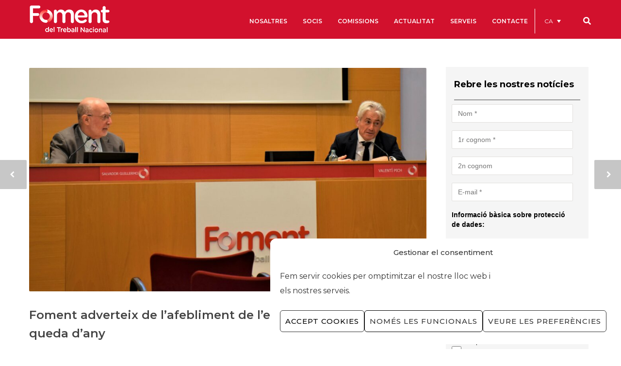

--- FILE ---
content_type: text/html; charset=UTF-8
request_url: https://www.foment.com/foment-adverteix-afebliment-economia-que-queda-any/
body_size: 64765
content:
<!doctype html>
<html lang="ca">
<head>
<meta http-equiv="Content-Type" content="text/html; charset=UTF-8" />
<!-- Mobile Specific Metas & Favicons -->
<meta name="viewport" content="width=device-width, initial-scale=1, maximum-scale=1, user-scalable=0"><link rel="shortcut icon" href="https://www.foment.com/wp-content/uploads/2021/08/Fav2.png"><link rel="apple-touch-icon" href="https://www.foment.com/wp-content/uploads/2021/08/Fav1.png"><link rel="apple-touch-icon" sizes="120x120" href="https://www.foment.com/wp-content/uploads/2021/07/LOGO_FOMENT-PNG-horitzontal.png"><link rel="apple-touch-icon" sizes="76x76" href="https://www.foment.com/wp-content/uploads/2016/06/foment-favicon-ipad-mini.png"><link rel="apple-touch-icon" sizes="152x152" href="https://www.foment.com/wp-content/uploads/2021/07/LOGO_FOMENT-PNG-horitzontal.png"><!-- WordPress Stuff -->
<!--||  JM Twitter Cards by jmau111 v12  ||-->
<meta name="twitter:card" content="summary_large_image">
<meta name="twitter:creator" content="@FomentTreball">
<meta name="twitter:site" content="@FomentTreball">
<meta name="twitter:title" content="Foment adverteix de l’afebliment de l’economia en el que queda d’any">
<meta name="twitter:image" content="https://www.foment.com/wp-content/uploads/2023/09/DSC_0054-scaled.jpg">
<!--||  /JM Twitter Cards by jmau111 v12  ||-->
<title>Foment adverteix de l’afebliment de l’economia en el que queda d’any &#8211; Foment del Treball</title>
                        <script>
                            /* You can add more configuration options to webfontloader by previously defining the WebFontConfig with your options */
                            if ( typeof WebFontConfig === "undefined" ) {
                                WebFontConfig = new Object();
                            }
                            WebFontConfig['google'] = {families: ['Montserrat:100,200,300,400,500,600,700,800,900,100italic,200italic,300italic,400italic,500italic,600italic,700italic,800italic,900italic', 'Open+Sans:400', 'Playfair+Display:400', 'Lora:700&subset=latin']};

                            (function() {
                                var wf = document.createElement( 'script' );
                                wf.src = 'https://www.foment.com/wp-content/themes/unicon/framework/admin/ReduxCore/assets/js/webfont.js';
                                wf.type = 'text/javascript';
                                wf.async = 'true';
                                var s = document.getElementsByTagName( 'script' )[0];
                                s.parentNode.insertBefore( wf, s );
                            })();
                        </script>
                        <meta name='robots' content='max-image-preview:large' />
<link rel="alternate" hreflang="ca" href="https://www.foment.com/foment-adverteix-afebliment-economia-que-queda-any/" />
<link rel="alternate" hreflang="es-es" href="https://www.foment.com/es/foment-advierte-debilitamiento-economia-queda-ano/" />
<link rel="alternate" hreflang="x-default" href="https://www.foment.com/foment-adverteix-afebliment-economia-que-queda-any/" />
<link rel='dns-prefetch' href='//maps.googleapis.com' />
<link rel='dns-prefetch' href='//meet.jit.si' />
<link rel='dns-prefetch' href='//cdn.jsdelivr.net' />
<link rel='dns-prefetch' href='//fonts.googleapis.com' />
<link rel='dns-prefetch' href='//s.w.org' />
<link rel="alternate" type="application/rss+xml" title="Foment del Treball &raquo; Canal d&#039;informació" href="https://www.foment.com/feed/" />
<link rel="alternate" type="application/rss+xml" title="Foment del Treball &raquo; Canal dels comentaris" href="https://www.foment.com/comments/feed/" />
<script type="text/javascript">
window._wpemojiSettings = {"baseUrl":"https:\/\/s.w.org\/images\/core\/emoji\/14.0.0\/72x72\/","ext":".png","svgUrl":"https:\/\/s.w.org\/images\/core\/emoji\/14.0.0\/svg\/","svgExt":".svg","source":{"concatemoji":"https:\/\/www.foment.com\/wp-includes\/js\/wp-emoji-release.min.js"}};
/*! This file is auto-generated */
!function(e,a,t){var n,r,o,i=a.createElement("canvas"),p=i.getContext&&i.getContext("2d");function s(e,t){var a=String.fromCharCode,e=(p.clearRect(0,0,i.width,i.height),p.fillText(a.apply(this,e),0,0),i.toDataURL());return p.clearRect(0,0,i.width,i.height),p.fillText(a.apply(this,t),0,0),e===i.toDataURL()}function c(e){var t=a.createElement("script");t.src=e,t.defer=t.type="text/javascript",a.getElementsByTagName("head")[0].appendChild(t)}for(o=Array("flag","emoji"),t.supports={everything:!0,everythingExceptFlag:!0},r=0;r<o.length;r++)t.supports[o[r]]=function(e){if(!p||!p.fillText)return!1;switch(p.textBaseline="top",p.font="600 32px Arial",e){case"flag":return s([127987,65039,8205,9895,65039],[127987,65039,8203,9895,65039])?!1:!s([55356,56826,55356,56819],[55356,56826,8203,55356,56819])&&!s([55356,57332,56128,56423,56128,56418,56128,56421,56128,56430,56128,56423,56128,56447],[55356,57332,8203,56128,56423,8203,56128,56418,8203,56128,56421,8203,56128,56430,8203,56128,56423,8203,56128,56447]);case"emoji":return!s([129777,127995,8205,129778,127999],[129777,127995,8203,129778,127999])}return!1}(o[r]),t.supports.everything=t.supports.everything&&t.supports[o[r]],"flag"!==o[r]&&(t.supports.everythingExceptFlag=t.supports.everythingExceptFlag&&t.supports[o[r]]);t.supports.everythingExceptFlag=t.supports.everythingExceptFlag&&!t.supports.flag,t.DOMReady=!1,t.readyCallback=function(){t.DOMReady=!0},t.supports.everything||(n=function(){t.readyCallback()},a.addEventListener?(a.addEventListener("DOMContentLoaded",n,!1),e.addEventListener("load",n,!1)):(e.attachEvent("onload",n),a.attachEvent("onreadystatechange",function(){"complete"===a.readyState&&t.readyCallback()})),(e=t.source||{}).concatemoji?c(e.concatemoji):e.wpemoji&&e.twemoji&&(c(e.twemoji),c(e.wpemoji)))}(window,document,window._wpemojiSettings);
</script>
<style type="text/css">
img.wp-smiley,
img.emoji {
	display: inline !important;
	border: none !important;
	box-shadow: none !important;
	height: 1em !important;
	width: 1em !important;
	margin: 0 0.07em !important;
	vertical-align: -0.1em !important;
	background: none !important;
	padding: 0 !important;
}
</style>
	<link rel='stylesheet' id='h5ab-print-font-awesome-css'  href='https://www.foment.com/wp-content/plugins/print-post-and-page/css/font-awesome.min.css' type='text/css' media='all' />
<link rel='stylesheet' id='h5ab-print-css-css'  href='https://www.foment.com/wp-content/plugins/print-post-and-page/css/h5ab-print.min.css' type='text/css' media='all' />
<link rel='stylesheet' id='wp-block-library-css'  href='https://www.foment.com/wp-includes/css/dist/block-library/style.min.css' type='text/css' media='all' />
<style id='global-styles-inline-css' type='text/css'>
body{--wp--preset--color--black: #000000;--wp--preset--color--cyan-bluish-gray: #abb8c3;--wp--preset--color--white: #ffffff;--wp--preset--color--pale-pink: #f78da7;--wp--preset--color--vivid-red: #cf2e2e;--wp--preset--color--luminous-vivid-orange: #ff6900;--wp--preset--color--luminous-vivid-amber: #fcb900;--wp--preset--color--light-green-cyan: #7bdcb5;--wp--preset--color--vivid-green-cyan: #00d084;--wp--preset--color--pale-cyan-blue: #8ed1fc;--wp--preset--color--vivid-cyan-blue: #0693e3;--wp--preset--color--vivid-purple: #9b51e0;--wp--preset--gradient--vivid-cyan-blue-to-vivid-purple: linear-gradient(135deg,rgba(6,147,227,1) 0%,rgb(155,81,224) 100%);--wp--preset--gradient--light-green-cyan-to-vivid-green-cyan: linear-gradient(135deg,rgb(122,220,180) 0%,rgb(0,208,130) 100%);--wp--preset--gradient--luminous-vivid-amber-to-luminous-vivid-orange: linear-gradient(135deg,rgba(252,185,0,1) 0%,rgba(255,105,0,1) 100%);--wp--preset--gradient--luminous-vivid-orange-to-vivid-red: linear-gradient(135deg,rgba(255,105,0,1) 0%,rgb(207,46,46) 100%);--wp--preset--gradient--very-light-gray-to-cyan-bluish-gray: linear-gradient(135deg,rgb(238,238,238) 0%,rgb(169,184,195) 100%);--wp--preset--gradient--cool-to-warm-spectrum: linear-gradient(135deg,rgb(74,234,220) 0%,rgb(151,120,209) 20%,rgb(207,42,186) 40%,rgb(238,44,130) 60%,rgb(251,105,98) 80%,rgb(254,248,76) 100%);--wp--preset--gradient--blush-light-purple: linear-gradient(135deg,rgb(255,206,236) 0%,rgb(152,150,240) 100%);--wp--preset--gradient--blush-bordeaux: linear-gradient(135deg,rgb(254,205,165) 0%,rgb(254,45,45) 50%,rgb(107,0,62) 100%);--wp--preset--gradient--luminous-dusk: linear-gradient(135deg,rgb(255,203,112) 0%,rgb(199,81,192) 50%,rgb(65,88,208) 100%);--wp--preset--gradient--pale-ocean: linear-gradient(135deg,rgb(255,245,203) 0%,rgb(182,227,212) 50%,rgb(51,167,181) 100%);--wp--preset--gradient--electric-grass: linear-gradient(135deg,rgb(202,248,128) 0%,rgb(113,206,126) 100%);--wp--preset--gradient--midnight: linear-gradient(135deg,rgb(2,3,129) 0%,rgb(40,116,252) 100%);--wp--preset--duotone--dark-grayscale: url('#wp-duotone-dark-grayscale');--wp--preset--duotone--grayscale: url('#wp-duotone-grayscale');--wp--preset--duotone--purple-yellow: url('#wp-duotone-purple-yellow');--wp--preset--duotone--blue-red: url('#wp-duotone-blue-red');--wp--preset--duotone--midnight: url('#wp-duotone-midnight');--wp--preset--duotone--magenta-yellow: url('#wp-duotone-magenta-yellow');--wp--preset--duotone--purple-green: url('#wp-duotone-purple-green');--wp--preset--duotone--blue-orange: url('#wp-duotone-blue-orange');--wp--preset--font-size--small: 13px;--wp--preset--font-size--medium: 20px;--wp--preset--font-size--large: 36px;--wp--preset--font-size--x-large: 42px;}.has-black-color{color: var(--wp--preset--color--black) !important;}.has-cyan-bluish-gray-color{color: var(--wp--preset--color--cyan-bluish-gray) !important;}.has-white-color{color: var(--wp--preset--color--white) !important;}.has-pale-pink-color{color: var(--wp--preset--color--pale-pink) !important;}.has-vivid-red-color{color: var(--wp--preset--color--vivid-red) !important;}.has-luminous-vivid-orange-color{color: var(--wp--preset--color--luminous-vivid-orange) !important;}.has-luminous-vivid-amber-color{color: var(--wp--preset--color--luminous-vivid-amber) !important;}.has-light-green-cyan-color{color: var(--wp--preset--color--light-green-cyan) !important;}.has-vivid-green-cyan-color{color: var(--wp--preset--color--vivid-green-cyan) !important;}.has-pale-cyan-blue-color{color: var(--wp--preset--color--pale-cyan-blue) !important;}.has-vivid-cyan-blue-color{color: var(--wp--preset--color--vivid-cyan-blue) !important;}.has-vivid-purple-color{color: var(--wp--preset--color--vivid-purple) !important;}.has-black-background-color{background-color: var(--wp--preset--color--black) !important;}.has-cyan-bluish-gray-background-color{background-color: var(--wp--preset--color--cyan-bluish-gray) !important;}.has-white-background-color{background-color: var(--wp--preset--color--white) !important;}.has-pale-pink-background-color{background-color: var(--wp--preset--color--pale-pink) !important;}.has-vivid-red-background-color{background-color: var(--wp--preset--color--vivid-red) !important;}.has-luminous-vivid-orange-background-color{background-color: var(--wp--preset--color--luminous-vivid-orange) !important;}.has-luminous-vivid-amber-background-color{background-color: var(--wp--preset--color--luminous-vivid-amber) !important;}.has-light-green-cyan-background-color{background-color: var(--wp--preset--color--light-green-cyan) !important;}.has-vivid-green-cyan-background-color{background-color: var(--wp--preset--color--vivid-green-cyan) !important;}.has-pale-cyan-blue-background-color{background-color: var(--wp--preset--color--pale-cyan-blue) !important;}.has-vivid-cyan-blue-background-color{background-color: var(--wp--preset--color--vivid-cyan-blue) !important;}.has-vivid-purple-background-color{background-color: var(--wp--preset--color--vivid-purple) !important;}.has-black-border-color{border-color: var(--wp--preset--color--black) !important;}.has-cyan-bluish-gray-border-color{border-color: var(--wp--preset--color--cyan-bluish-gray) !important;}.has-white-border-color{border-color: var(--wp--preset--color--white) !important;}.has-pale-pink-border-color{border-color: var(--wp--preset--color--pale-pink) !important;}.has-vivid-red-border-color{border-color: var(--wp--preset--color--vivid-red) !important;}.has-luminous-vivid-orange-border-color{border-color: var(--wp--preset--color--luminous-vivid-orange) !important;}.has-luminous-vivid-amber-border-color{border-color: var(--wp--preset--color--luminous-vivid-amber) !important;}.has-light-green-cyan-border-color{border-color: var(--wp--preset--color--light-green-cyan) !important;}.has-vivid-green-cyan-border-color{border-color: var(--wp--preset--color--vivid-green-cyan) !important;}.has-pale-cyan-blue-border-color{border-color: var(--wp--preset--color--pale-cyan-blue) !important;}.has-vivid-cyan-blue-border-color{border-color: var(--wp--preset--color--vivid-cyan-blue) !important;}.has-vivid-purple-border-color{border-color: var(--wp--preset--color--vivid-purple) !important;}.has-vivid-cyan-blue-to-vivid-purple-gradient-background{background: var(--wp--preset--gradient--vivid-cyan-blue-to-vivid-purple) !important;}.has-light-green-cyan-to-vivid-green-cyan-gradient-background{background: var(--wp--preset--gradient--light-green-cyan-to-vivid-green-cyan) !important;}.has-luminous-vivid-amber-to-luminous-vivid-orange-gradient-background{background: var(--wp--preset--gradient--luminous-vivid-amber-to-luminous-vivid-orange) !important;}.has-luminous-vivid-orange-to-vivid-red-gradient-background{background: var(--wp--preset--gradient--luminous-vivid-orange-to-vivid-red) !important;}.has-very-light-gray-to-cyan-bluish-gray-gradient-background{background: var(--wp--preset--gradient--very-light-gray-to-cyan-bluish-gray) !important;}.has-cool-to-warm-spectrum-gradient-background{background: var(--wp--preset--gradient--cool-to-warm-spectrum) !important;}.has-blush-light-purple-gradient-background{background: var(--wp--preset--gradient--blush-light-purple) !important;}.has-blush-bordeaux-gradient-background{background: var(--wp--preset--gradient--blush-bordeaux) !important;}.has-luminous-dusk-gradient-background{background: var(--wp--preset--gradient--luminous-dusk) !important;}.has-pale-ocean-gradient-background{background: var(--wp--preset--gradient--pale-ocean) !important;}.has-electric-grass-gradient-background{background: var(--wp--preset--gradient--electric-grass) !important;}.has-midnight-gradient-background{background: var(--wp--preset--gradient--midnight) !important;}.has-small-font-size{font-size: var(--wp--preset--font-size--small) !important;}.has-medium-font-size{font-size: var(--wp--preset--font-size--medium) !important;}.has-large-font-size{font-size: var(--wp--preset--font-size--large) !important;}.has-x-large-font-size{font-size: var(--wp--preset--font-size--x-large) !important;}
</style>
<link rel='stylesheet' id='lswssp-public-css-css'  href='https://www.foment.com/wp-content/plugins/logo-showcase-with-slick-slider/assets/css/lswss-public.css' type='text/css' media='all' />
<link rel='stylesheet' id='inf-font-awesome-css'  href='https://www.foment.com/wp-content/plugins/blog-designer-pack-pro/assets/css/font-awesome.min.css' type='text/css' media='all' />
<link rel='stylesheet' id='owl-carousel-css'  href='https://www.foment.com/wp-content/plugins/blog-designer-pack-pro/assets/css/owl.carousel.min.css' type='text/css' media='all' />
<link rel='stylesheet' id='bdpp-public-style-css'  href='https://www.foment.com/wp-content/plugins/blog-designer-pack-pro/assets/css/bdpp-public.min.css' type='text/css' media='all' />
<link rel='stylesheet' id='dnd-upload-cf7-css'  href='https://www.foment.com/wp-content/plugins/drag-and-drop-multiple-file-upload-contact-form-7/assets/css/dnd-upload-cf7.css' type='text/css' media='all' />
<link rel='stylesheet' id='contact-form-7-css'  href='https://www.foment.com/wp-content/plugins/contact-form-7/includes/css/styles.css' type='text/css' media='all' />
<link rel='stylesheet' id='image-map-pro-dist-css-css'  href='https://www.foment.com/wp-content/plugins/image-map-pro-wordpress/css/image-map-pro.min.css' type='text/css' media='' />
<link rel='stylesheet' id='rs-plugin-settings-css'  href='https://www.foment.com/wp-content/plugins/revslider/public/assets/css/rs6.css' type='text/css' media='all' />
<style id='rs-plugin-settings-inline-css' type='text/css'>
.tp-caption a{color:#ff7302;text-shadow:none;-webkit-transition:all 0.2s ease-out;-moz-transition:all 0.2s ease-out;-o-transition:all 0.2s ease-out;-ms-transition:all 0.2s ease-out}.tp-caption a:hover{color:#ffa902}
</style>
<link rel='stylesheet' id='toc-screen-css'  href='https://www.foment.com/wp-content/plugins/table-of-contents-plus/screen.min.css' type='text/css' media='all' />
<link rel='stylesheet' id='ubermenu-montserrat-css'  href='//fonts.googleapis.com/css?family=Montserrat%3A%2C300%2C400%2C700&#038;ver=6.0.2' type='text/css' media='all' />
<link rel='stylesheet' id='wpml-legacy-dropdown-click-0-css'  href='https://www.foment.com/wp-content/plugins/sitepress-multilingual-cms/templates/language-switchers/legacy-dropdown-click/style.min.css' type='text/css' media='all' />
<style id='wpml-legacy-dropdown-click-0-inline-css' type='text/css'>
.wpml-ls-statics-shortcode_actions{background-color:#d2112d;}.wpml-ls-statics-shortcode_actions, .wpml-ls-statics-shortcode_actions .wpml-ls-sub-menu, .wpml-ls-statics-shortcode_actions a {border-color:#d2112d;}.wpml-ls-statics-shortcode_actions a, .wpml-ls-statics-shortcode_actions .wpml-ls-sub-menu a, .wpml-ls-statics-shortcode_actions .wpml-ls-sub-menu a:link, .wpml-ls-statics-shortcode_actions li:not(.wpml-ls-current-language) .wpml-ls-link, .wpml-ls-statics-shortcode_actions li:not(.wpml-ls-current-language) .wpml-ls-link:link {color:#ffffff;background-color:#d2112d;}.wpml-ls-statics-shortcode_actions .wpml-ls-sub-menu a:hover,.wpml-ls-statics-shortcode_actions .wpml-ls-sub-menu a:focus, .wpml-ls-statics-shortcode_actions .wpml-ls-sub-menu a:link:hover, .wpml-ls-statics-shortcode_actions .wpml-ls-sub-menu a:link:focus {color:#ffffff;background-color:#d2112d;}.wpml-ls-statics-shortcode_actions .wpml-ls-current-language > a {color:#ffffff;background-color:#d2112d;}.wpml-ls-statics-shortcode_actions .wpml-ls-current-language:hover>a, .wpml-ls-statics-shortcode_actions .wpml-ls-current-language>a:focus {color:#ffffff;background-color:#d2112d;}
</style>
<link rel='stylesheet' id='wpml-menu-item-0-css'  href='https://www.foment.com/wp-content/plugins/sitepress-multilingual-cms/templates/language-switchers/menu-item/style.min.css' type='text/css' media='all' />
<style id='wpml-menu-item-0-inline-css' type='text/css'>
#lang_sel_list, #lang_sel_list a { background: transparent !important; padding-top:6px; } #lang_sel_list ul { border-top: 1px solid #AB192D; } #lang_sel_list ul a.lang_sel_other, #lang_sel_list ul a.lang_sel_other:visited { color: #DDA3AB; } #lang_sel_list ul a { background: #ffffff; color: #DDA3AB; height: auto; line-height: 1em; } #lang_sel_list a.lang_sel_sel, #lang_sel_list a.lang_sel_sel:visited { color: #DDA3AB; font-weight: bold; {
</style>
<link rel='stylesheet' id='cmplz-general-css'  href='https://www.foment.com/wp-content/plugins/complianz-gdpr/assets/css/cookieblocker.min.css' type='text/css' media='all' />
<link rel='stylesheet' id='search-filter-plugin-styles-css'  href='https://www.foment.com/wp-content/plugins/search-filter-pro/public/assets/css/search-filter.min.css' type='text/css' media='all' />
<link rel='stylesheet' id='stylesheet-css'  href='https://www.foment.com/wp-content/themes/unicon/style.css' type='text/css' media='all' />
<link rel='stylesheet' id='js_composer_front-css'  href='https://www.foment.com/wp-content/plugins/js_composer/assets/css/js_composer.min.css' type='text/css' media='all' />
<link rel='stylesheet' id='shortcodes-css'  href='https://www.foment.com/wp-content/themes/unicon/framework/css/shortcodes.css' type='text/css' media='all' />
<link rel='stylesheet' id='responsive-css'  href='https://www.foment.com/wp-content/themes/unicon/framework/css/responsive.css' type='text/css' media='all' />
<link rel='stylesheet' id='evcal_google_fonts-css'  href='//fonts.googleapis.com/css?family=Oswald%3A400%2C300%7COpen+Sans%3A700%2C400%2C400i%7CRoboto%3A700%2C400&#038;ver=6.0.2' type='text/css' media='screen' />
<link rel='stylesheet' id='evcal_cal_default-css'  href='//www.foment.com/wp-content/plugins/eventON/assets/css/eventon_styles.css' type='text/css' media='all' />
<link rel='stylesheet' id='evo_font_icons-css'  href='//www.foment.com/wp-content/plugins/eventON/assets/fonts/all.css' type='text/css' media='all' />
<link rel='stylesheet' id='evo_RS_styles-css'  href='//www.foment.com/wp-content/plugins/eventon-rsvp/assets/RS_styles.css' type='text/css' media='all' />
<link rel='stylesheet' id='eventon_dynamic_styles-css'  href='//www.foment.com/wp-content/plugins/eventON/assets/css/eventon_dynamic_styles.css' type='text/css' media='all' />
<link rel='stylesheet' id='mm-compiled-options-mobmenu-css'  href='https://www.foment.com/wp-content/uploads/dynamic-mobmenu.css' type='text/css' media='all' />
<link rel='stylesheet' id='evosl_styles-css'  href='//www.foment.com/wp-content/plugins/eventon-event-slider/assets/evosl_styles.css' type='text/css' media='all' />
<link rel='stylesheet' id='popup-maker-site-css'  href='https://www.foment.com/wp-content/plugins/popup-maker/assets/css/pum-site.min.css' type='text/css' media='all' />
<style id='popup-maker-site-inline-css' type='text/css'>
/* Popup Google Fonts */
@import url('//fonts.googleapis.com/css?family=Montserrat:700,500|Playfair Display:700,400');

/* Popup Theme 81715: Hello Box */
.pum-theme-81715, .pum-theme-hello-box { background-color: rgba( 255, 255, 255, 0.59 ) } 
.pum-theme-81715 .pum-container, .pum-theme-hello-box .pum-container { padding: 26px; border-radius: 6px; border: 8px solid #d2112d; box-shadow: 0px 0px 0px 0px rgba( 2, 2, 2, 0.00 ); background-color: rgba( 210, 17, 45, 1.00 ) } 
.pum-theme-81715 .pum-title, .pum-theme-hello-box .pum-title { color: #ffffff; text-align: left; text-shadow: 0px 0px 0px rgba( 2, 2, 2, 0.23 ); font-family: Montserrat; font-weight: 700; font-size: 32px; line-height: 36px } 
.pum-theme-81715 .pum-content, .pum-theme-hello-box .pum-content { color: #ffffff; font-family: Montserrat; font-weight: 500 } 
.pum-theme-81715 .pum-content + .pum-close, .pum-theme-hello-box .pum-content + .pum-close { position: absolute; height: auto; width: auto; left: auto; right: 3px; bottom: auto; top: -3px; padding: 0px; color: #d2112d; font-family: Montserrat; font-weight: 500; font-size: 32px; line-height: 28px; border: 1px none #ffffff; border-radius: 20px; box-shadow: 0px 0px 0px 0px rgba( 2, 2, 2, 0.23 ); text-shadow: 0px 0px 0px rgba( 0, 0, 0, 0.23 ); background-color: rgba( 255, 255, 255, 1.00 ) } 

/* Popup Theme 81714: Enterprise Red */
.pum-theme-81714, .pum-theme-enterprise-blue { background-color: rgba( 10, 10, 10, 0.46 ) } 
.pum-theme-81714 .pum-container, .pum-theme-enterprise-blue .pum-container { padding: 26px; border-radius: 5px; border: 1px none #000000; box-shadow: 0px 10px 25px 4px rgba( 193, 34, 56, 0.00 ); background-color: rgba( 255, 255, 255, 1.00 ) } 
.pum-theme-81714 .pum-title, .pum-theme-enterprise-blue .pum-title { color: #c12238; text-align: left; text-shadow: 0px 0px 0px rgba( 2, 2, 2, 0.23 ); font-family: inherit; font-weight: 100; font-size: 34px; line-height: 36px } 
.pum-theme-81714 .pum-content, .pum-theme-enterprise-blue .pum-content { color: #2d2d2d; font-family: inherit; font-weight: 100 } 
.pum-theme-81714 .pum-content + .pum-close, .pum-theme-enterprise-blue .pum-content + .pum-close { position: absolute; height: 28px; width: 28px; left: auto; right: 8px; bottom: auto; top: 8px; padding: 4px; color: #ffffff; font-family: Times New Roman; font-weight: 100; font-size: 20px; line-height: 20px; border: 1px none #ffffff; border-radius: 42px; box-shadow: 0px 0px 0px 0px rgba( 2, 2, 2, 0.23 ); text-shadow: 0px 0px 0px rgba( 0, 0, 0, 0.23 ); background-color: rgba( 193, 34, 56, 1.00 ) } 

/* Popup Theme 114304: Content Only - For use with page builders or block editor */
.pum-theme-114304, .pum-theme-content-only { background-color: rgba( 0, 0, 0, 0.70 ) } 
.pum-theme-114304 .pum-container, .pum-theme-content-only .pum-container { padding: 0px; border-radius: 0px; border: 1px none #000000; box-shadow: 0px 0px 0px 0px rgba( 2, 2, 2, 0.00 ) } 
.pum-theme-114304 .pum-title, .pum-theme-content-only .pum-title { color: #000000; text-align: left; text-shadow: 0px 0px 0px rgba( 2, 2, 2, 0.23 ); font-family: inherit; font-weight: 400; font-size: 32px; line-height: 36px } 
.pum-theme-114304 .pum-content, .pum-theme-content-only .pum-content { color: #8c8c8c; font-family: inherit; font-weight: 400 } 
.pum-theme-114304 .pum-content + .pum-close, .pum-theme-content-only .pum-content + .pum-close { position: absolute; height: 18px; width: 18px; left: auto; right: 7px; bottom: auto; top: 7px; padding: 0px; color: #000000; font-family: inherit; font-weight: 700; font-size: 20px; line-height: 20px; border: 1px none #ffffff; border-radius: 15px; box-shadow: 0px 0px 0px 0px rgba( 2, 2, 2, 0.00 ); text-shadow: 0px 0px 0px rgba( 0, 0, 0, 0.00 ); background-color: rgba( 255, 255, 255, 0.00 ) } 

/* Popup Theme 96091: Floating Bar - Soft Blue */
.pum-theme-96091, .pum-theme-floating-bar { background-color: rgba( 255, 255, 255, 0.00 ) } 
.pum-theme-96091 .pum-container, .pum-theme-floating-bar .pum-container { padding: 8px; border-radius: 0px; border: 1px none #000000; box-shadow: 1px 1px 3px 0px rgba( 2, 2, 2, 0.23 ); background-color: rgba( 238, 246, 252, 1.00 ) } 
.pum-theme-96091 .pum-title, .pum-theme-floating-bar .pum-title { color: #505050; text-align: left; text-shadow: 0px 0px 0px rgba( 2, 2, 2, 0.23 ); font-family: inherit; font-weight: 400; font-size: 32px; line-height: 36px } 
.pum-theme-96091 .pum-content, .pum-theme-floating-bar .pum-content { color: #505050; font-family: inherit; font-weight: 400 } 
.pum-theme-96091 .pum-content + .pum-close, .pum-theme-floating-bar .pum-content + .pum-close { position: absolute; height: 18px; width: 18px; left: auto; right: 5px; bottom: auto; top: 50%; padding: 0px; color: #505050; font-family: Sans-Serif; font-weight: 700; font-size: 15px; line-height: 18px; border: 1px solid #505050; border-radius: 15px; box-shadow: 0px 0px 0px 0px rgba( 2, 2, 2, 0.00 ); text-shadow: 0px 0px 0px rgba( 0, 0, 0, 0.00 ); background-color: rgba( 255, 255, 255, 0.00 ); transform: translate(0, -50%) } 

/* Popup Theme 96092: Floating Bar - Soft Blue */
.pum-theme-96092, .pum-theme-floating-bar { background-color: rgba( 255, 255, 255, 0.00 ) } 
.pum-theme-96092 .pum-container, .pum-theme-floating-bar .pum-container { padding: 8px; border-radius: 0px; border: 1px none #000000; box-shadow: 1px 1px 3px 0px rgba( 2, 2, 2, 0.23 ); background-color: rgba( 238, 246, 252, 1.00 ) } 
.pum-theme-96092 .pum-title, .pum-theme-floating-bar .pum-title { color: #505050; text-align: left; text-shadow: 0px 0px 0px rgba( 2, 2, 2, 0.23 ); font-family: inherit; font-weight: 400; font-size: 32px; line-height: 36px } 
.pum-theme-96092 .pum-content, .pum-theme-floating-bar .pum-content { color: #505050; font-family: inherit; font-weight: 400 } 
.pum-theme-96092 .pum-content + .pum-close, .pum-theme-floating-bar .pum-content + .pum-close { position: absolute; height: 18px; width: 18px; left: auto; right: 5px; bottom: auto; top: 50%; padding: 0px; color: #505050; font-family: Sans-Serif; font-weight: 700; font-size: 15px; line-height: 18px; border: 1px solid #505050; border-radius: 15px; box-shadow: 0px 0px 0px 0px rgba( 2, 2, 2, 0.00 ); text-shadow: 0px 0px 0px rgba( 0, 0, 0, 0.00 ); background-color: rgba( 255, 255, 255, 0.00 ); transform: translate(0, -50%) } 

/* Popup Theme 81712: Default Theme */
.pum-theme-81712, .pum-theme-default-theme { background-color: rgba( 0, 0, 0, 0.64 ) } 
.pum-theme-81712 .pum-container, .pum-theme-default-theme .pum-container { padding: 18px; border-radius: 1px; border: 1px inset #000000; box-shadow: 24px 4px 3px 0px rgba( 2, 2, 2, 0.23 ); background-color: rgba( 171, 25, 45, 1.00 ) } 
.pum-theme-81712 .pum-title, .pum-theme-default-theme .pum-title { color: #ffffff; text-align: left; text-shadow: 0px 0px 0px rgba( 2, 2, 2, 0.23 ); font-family: Playfair Display; font-weight: 700; font-size: 20px; line-height: 34px } 
.pum-theme-81712 .pum-content, .pum-theme-default-theme .pum-content { color: #ffffff; font-family: Playfair Display; font-weight: 400 } 
.pum-theme-81712 .pum-content + .pum-close, .pum-theme-default-theme .pum-content + .pum-close { position: absolute; height: auto; width: auto; left: auto; right: 0px; bottom: 0px; top: auto; padding: 10px; color: #ffffff; font-family: inherit; font-weight: 400; font-size: 12px; line-height: 36px; border: 1px none #ffffff; border-radius: 0px; box-shadow: 1px 1px 3px 0px rgba( 2, 2, 2, 0.23 ); text-shadow: 0px 0px 0px rgba( 0, 0, 0, 0.23 ); background-color: rgba( 0, 0, 0, 1.00 ) } 

/* Popup Theme 81713: Light Box */
.pum-theme-81713, .pum-theme-lightbox { background-color: rgba( 0, 0, 0, 0.60 ) } 
.pum-theme-81713 .pum-container, .pum-theme-lightbox .pum-container { padding: 18px; border-radius: 3px; border: 8px solid #000000; box-shadow: 0px 0px 30px 0px rgba( 2, 2, 2, 1.00 ); background-color: rgba( 255, 255, 255, 1.00 ) } 
.pum-theme-81713 .pum-title, .pum-theme-lightbox .pum-title { color: #000000; text-align: left; text-shadow: 0px 0px 0px rgba( 2, 2, 2, 0.23 ); font-family: inherit; font-weight: 100; font-size: 32px; line-height: 36px } 
.pum-theme-81713 .pum-content, .pum-theme-lightbox .pum-content { color: #000000; font-family: inherit; font-weight: 100 } 
.pum-theme-81713 .pum-content + .pum-close, .pum-theme-lightbox .pum-content + .pum-close { position: absolute; height: 26px; width: 26px; left: auto; right: -13px; bottom: auto; top: -13px; padding: 0px; color: #ffffff; font-family: Arial; font-weight: 100; font-size: 24px; line-height: 24px; border: 2px solid #ffffff; border-radius: 26px; box-shadow: 0px 0px 15px 1px rgba( 2, 2, 2, 0.75 ); text-shadow: 0px 0px 0px rgba( 0, 0, 0, 0.23 ); background-color: rgba( 0, 0, 0, 1.00 ) } 

/* Popup Theme 81716: Cutting Edge */
.pum-theme-81716, .pum-theme-cutting-edge { background-color: rgba( 0, 0, 0, 0.50 ) } 
.pum-theme-81716 .pum-container, .pum-theme-cutting-edge .pum-container { padding: 18px; border-radius: 0px; border: 1px none #000000; box-shadow: 0px 10px 25px 0px rgba( 2, 2, 2, 0.50 ); background-color: rgba( 30, 115, 190, 1.00 ) } 
.pum-theme-81716 .pum-title, .pum-theme-cutting-edge .pum-title { color: #ffffff; text-align: left; text-shadow: 0px 0px 0px rgba( 2, 2, 2, 0.23 ); font-family: Sans-Serif; font-weight: 100; font-size: 26px; line-height: 28px } 
.pum-theme-81716 .pum-content, .pum-theme-cutting-edge .pum-content { color: #ffffff; font-family: inherit; font-weight: 100 } 
.pum-theme-81716 .pum-content + .pum-close, .pum-theme-cutting-edge .pum-content + .pum-close { position: absolute; height: 24px; width: 24px; left: auto; right: 0px; bottom: auto; top: 0px; padding: 0px; color: #1e73be; font-family: Times New Roman; font-weight: 100; font-size: 32px; line-height: 24px; border: 1px none #ffffff; border-radius: 0px; box-shadow: -1px 1px 1px 0px rgba( 2, 2, 2, 0.10 ); text-shadow: -1px 1px 1px rgba( 0, 0, 0, 0.10 ); background-color: rgba( 238, 238, 34, 1.00 ) } 

/* Popup Theme 81717: Framed Border */
.pum-theme-81717, .pum-theme-framed-border { background-color: rgba( 255, 255, 255, 0.50 ) } 
.pum-theme-81717 .pum-container, .pum-theme-framed-border .pum-container { padding: 18px; border-radius: 0px; border: 20px outset #dd3333; box-shadow: 1px 1px 3px 0px rgba( 2, 2, 2, 0.97 ) inset; background-color: rgba( 255, 251, 239, 1.00 ) } 
.pum-theme-81717 .pum-title, .pum-theme-framed-border .pum-title { color: #000000; text-align: left; text-shadow: 0px 0px 0px rgba( 2, 2, 2, 0.23 ); font-family: inherit; font-weight: 100; font-size: 32px; line-height: 36px } 
.pum-theme-81717 .pum-content, .pum-theme-framed-border .pum-content { color: #2d2d2d; font-family: inherit; font-weight: 100 } 
.pum-theme-81717 .pum-content + .pum-close, .pum-theme-framed-border .pum-content + .pum-close { position: absolute; height: 20px; width: 20px; left: auto; right: -20px; bottom: auto; top: -20px; padding: 0px; color: #ffffff; font-family: Tahoma; font-weight: 700; font-size: 16px; line-height: 18px; border: 1px none #ffffff; border-radius: 0px; box-shadow: 0px 0px 0px 0px rgba( 2, 2, 2, 0.23 ); text-shadow: 0px 0px 0px rgba( 0, 0, 0, 0.23 ); background-color: rgba( 0, 0, 0, 0.55 ) } 

#pum-184055 {z-index: 1999999999}
#pum-169466 {z-index: 1999999999}

</style>
<link rel='stylesheet' id='jquery-ui-smoothness-css'  href='https://www.foment.com/wp-content/plugins/contact-form-7/includes/js/jquery-ui/themes/smoothness/jquery-ui.min.css' type='text/css' media='screen' />
<link rel='stylesheet' id='ubermenu-css'  href='https://www.foment.com/wp-content/plugins/ubermenu/pro/assets/css/ubermenu.min.css' type='text/css' media='all' />
<link rel='stylesheet' id='ubermenu-minimal-css'  href='https://www.foment.com/wp-content/plugins/ubermenu/assets/css/skins/minimal.css' type='text/css' media='all' />
<link rel='stylesheet' id='ubermenu-font-awesome-all-css'  href='https://www.foment.com/wp-content/plugins/ubermenu/assets/fontawesome/css/all.min.css' type='text/css' media='all' />
<link rel='stylesheet' id='custom-layouts-styles-css'  href='https://www.foment.com/wp-content/uploads/custom-layouts/style.css' type='text/css' media='all' />
<link rel='stylesheet' id='cssmobmenu-icons-css'  href='https://www.foment.com/wp-content/plugins/mobile-menu/includes/css/mobmenu-icons.css' type='text/css' media='all' />
<link rel='stylesheet' id='cssmobmenu-css'  href='https://www.foment.com/wp-content/plugins/mobile-menu/includes/css/mobmenu.css' type='text/css' media='all' />
<link rel='stylesheet' id='jquery-ui-css-css'  href='https://www.foment.com/wp-content/plugins/contact-form-7-datepicker-fix/css/jquery-ui.css' type='text/css' media='all' />
<script type='text/javascript' src='https://www.foment.com/wp-includes/js/jquery/jquery.min.js' id='jquery-core-js'></script>
<script type='text/javascript' src='https://www.foment.com/wp-includes/js/jquery/jquery-migrate.min.js' id='jquery-migrate-js'></script>
<script type='text/javascript' id='wpml-cookie-js-extra'>
/* <![CDATA[ */
var wpml_cookies = {"wp-wpml_current_language":{"value":"ca","expires":1,"path":"\/"}};
var wpml_cookies = {"wp-wpml_current_language":{"value":"ca","expires":1,"path":"\/"}};
/* ]]> */
</script>
<script type='text/javascript' src='https://www.foment.com/wp-content/plugins/sitepress-multilingual-cms/res/js/cookies/language-cookie.js' id='wpml-cookie-js'></script>
<script type='text/javascript' src='https://www.foment.com/wp-content/plugins/revslider/public/assets/js/rbtools.min.js' id='tp-tools-js'></script>
<script type='text/javascript' src='https://www.foment.com/wp-content/plugins/revslider/public/assets/js/rs6.min.js' id='revmin-js'></script>
<script type='text/javascript' src='https://www.foment.com/wp-content/plugins/sitepress-multilingual-cms/templates/language-switchers/legacy-dropdown-click/script.min.js' id='wpml-legacy-dropdown-click-0-js'></script>
<script type='text/javascript' id='search-filter-plugin-build-js-extra'>
/* <![CDATA[ */
var SF_LDATA = {"ajax_url":"https:\/\/www.foment.com\/wp-admin\/admin-ajax.php","home_url":"https:\/\/www.foment.com\/","extensions":[]};
/* ]]> */
</script>
<script type='text/javascript' src='https://www.foment.com/wp-content/plugins/search-filter-pro/public/assets/js/search-filter-build.min.js' id='search-filter-plugin-build-js'></script>
<script type='text/javascript' src='https://www.foment.com/wp-content/plugins/search-filter-pro/public/assets/js/chosen.jquery.min.js' id='search-filter-plugin-chosen-js'></script>
<script type='text/javascript' src='https://www.foment.com/wp-content/plugins/mobile-menu/includes/js/mobmenu.js' id='mobmenujs-js'></script>
<link rel="https://api.w.org/" href="https://www.foment.com/wp-json/" /><link rel="alternate" type="application/json" href="https://www.foment.com/wp-json/wp/v2/posts/169646" /><link rel="EditURI" type="application/rsd+xml" title="RSD" href="https://www.foment.com/xmlrpc.php?rsd" />
<link rel="wlwmanifest" type="application/wlwmanifest+xml" href="https://www.foment.com/wp-includes/wlwmanifest.xml" /> 
<meta name="generator" content="WordPress 6.0.2" />
<link rel="canonical" href="https://www.foment.com/foment-adverteix-afebliment-economia-que-queda-any/" />
<link rel='shortlink' href='https://www.foment.com/?p=169646' />
<link rel="alternate" type="application/json+oembed" href="https://www.foment.com/wp-json/oembed/1.0/embed?url=https%3A%2F%2Fwww.foment.com%2Ffoment-adverteix-afebliment-economia-que-queda-any%2F" />
<link rel="alternate" type="text/xml+oembed" href="https://www.foment.com/wp-json/oembed/1.0/embed?url=https%3A%2F%2Fwww.foment.com%2Ffoment-adverteix-afebliment-economia-que-queda-any%2F&#038;format=xml" />
<meta name="generator" content="WPML ver:4.8.3 stt:8,1,2;" />
<style id="ubermenu-custom-generated-css">
/** Font Awesome 4 Compatibility **/
.fa{font-style:normal;font-variant:normal;font-weight:normal;font-family:FontAwesome;}

/** UberMenu Custom Menu Styles (Customizer) **/
/* main */
 .ubermenu-main.ubermenu-vertical .ubermenu-submenu-type-mega { width:960px; }
 .ubermenu-main { background:#d2112d; }
 .ubermenu-main .ubermenu-item-level-0 > .ubermenu-target { font-size:12px; text-transform:uppercase; color:#ffffff; }
 .ubermenu.ubermenu-main .ubermenu-item-level-0:hover > .ubermenu-target, .ubermenu-main .ubermenu-item-level-0.ubermenu-active > .ubermenu-target { color:#ffffff; }
 .ubermenu-main .ubermenu-item-level-0.ubermenu-current-menu-item > .ubermenu-target, .ubermenu-main .ubermenu-item-level-0.ubermenu-current-menu-parent > .ubermenu-target, .ubermenu-main .ubermenu-item-level-0.ubermenu-current-menu-ancestor > .ubermenu-target { color:#ffffff; }
 .ubermenu-main .ubermenu-submenu .ubermenu-highlight { color:#333333; }
 .ubermenu-main, .ubermenu-main .ubermenu-target, .ubermenu-main .ubermenu-nav .ubermenu-item-level-0 .ubermenu-target, .ubermenu-main div, .ubermenu-main p, .ubermenu-main input { font-family:'Montserrat', sans-serif; }
 .ubermenu-main, .ubermenu-main .ubermenu-target, .ubermenu-main .ubermenu-nav .ubermenu-item-level-0 .ubermenu-target { font:inherit; }


/** UberMenu Custom Menu Item Styles (Menu Item Settings) **/
/* 25077 */  .ubermenu .ubermenu-submenu.ubermenu-submenu-id-25077 { min-width:300px; }
/* 25101 */  .ubermenu .ubermenu-submenu.ubermenu-submenu-id-25101 { min-width:300px; }
/* 25479 */  .ubermenu .ubermenu-submenu.ubermenu-submenu-id-25479 { min-width:300px; }
/* 25163 */  .ubermenu .ubermenu-submenu.ubermenu-submenu-id-25163 { background-image:url(//www.foment.com/wp-content/uploads/2017/04/EmprenEmpresabitotransCAT-200x80.png); background-repeat:no-repeat; background-position:bottom right; background-size:auto; }
/* 25168 */  .ubermenu .ubermenu-submenu.ubermenu-submenu-id-25168 { background-image:url(//www.foment.com/wp-content/uploads/2017/05/nou_logo_Innovacio-200.png); background-repeat:no-repeat; background-position:bottom right; background-size:auto; }
/* 25173 */  .ubermenu .ubermenu-submenu.ubermenu-submenu-id-25173 { background-image:url(//www.foment.com/wp-content/uploads/2017/04/EmpresaSosteniblebitotransCAT-200x80-1.png); background-repeat:no-repeat; background-position:bottom right; background-size:auto; }
/* 25178 */  .ubermenu .ubermenu-submenu.ubermenu-submenu-id-25178 { background-image:url(//www.foment.com/wp-content/uploads/2017/04/InternacionalEmpresabitotransCAT-200x80.png); background-repeat:no-repeat; background-position:bottom right; background-size:auto; }
/* 26879 */  .ubermenu .ubermenu-submenu.ubermenu-submenu-id-26879 { background-image:url(//www.foment.com/wp-content/uploads/2017/05/nou_logo_Fiscal_es-200.png); background-repeat:no-repeat; background-position:bottom right; background-size:auto; }
/* 25104 */  .ubermenu .ubermenu-submenu.ubermenu-submenu-id-25104 { background-image:url(//www.foment.com/wp-content/uploads/2018/07/seu-foment-treball.png); background-repeat:no-repeat; background-position:bottom right; background-size:auto; }
/* 25801 */  .ubermenu .ubermenu-submenu.ubermenu-submenu-id-25801 { background-image:url(//www.foment.com/wp-content/uploads/2018/07/seu-foment-treball.png); background-repeat:no-repeat; background-position:bottom right; background-size:auto; }
/* 23835 */  .ubermenu .ubermenu-submenu.ubermenu-submenu-id-23835 { background-image:url(//www.foment.com/wp-content/uploads/2018/07/seu-foment-treball.png); background-repeat:no-repeat; background-position:bottom right; background-size:auto; }
/* 118890 */ .ubermenu .ubermenu-item-118890 > .ubermenu-item-layout-image_left > .ubermenu-target-title, .ubermenu .ubermenu-item-118890 > .ubermenu-item-layout-image_right > .ubermenu-target-title { padding-top:10px; }
/* 68966 */  .ubermenu .ubermenu-item-68966 > .ubermenu-item-layout-image_left > .ubermenu-target-title, .ubermenu .ubermenu-item-68966 > .ubermenu-item-layout-image_right > .ubermenu-target-title { padding-top:10px; }
/* 68964 */  .ubermenu .ubermenu-item-68964 > .ubermenu-item-layout-image_left > .ubermenu-target-title, .ubermenu .ubermenu-item-68964 > .ubermenu-item-layout-image_right > .ubermenu-target-title { padding-top:10px; }
/* 118891 */ .ubermenu .ubermenu-item-118891 > .ubermenu-item-layout-image_left > .ubermenu-target-title, .ubermenu .ubermenu-item-118891 > .ubermenu-item-layout-image_right > .ubermenu-target-title { padding-top:10px; }
/* 118554 */ .ubermenu .ubermenu-item-118554 > .ubermenu-item-layout-image_left > .ubermenu-target-title, .ubermenu .ubermenu-item-118554 > .ubermenu-item-layout-image_right > .ubermenu-target-title { padding-top:10px; }
/* 118579 */ .ubermenu .ubermenu-item-118579 > .ubermenu-item-layout-image_left > .ubermenu-target-title, .ubermenu .ubermenu-item-118579 > .ubermenu-item-layout-image_right > .ubermenu-target-title { padding-top:10px; }
/* 134387 */ .ubermenu .ubermenu-item-134387 > .ubermenu-target.ubermenu-item-layout-image_left > .ubermenu-target-text { padding-left:50px; }
/* 135143 */ .ubermenu .ubermenu-item-135143 > .ubermenu-target.ubermenu-item-layout-image_left > .ubermenu-target-text { padding-left:60px; }
/* 186085 */ .ubermenu .ubermenu-item-186085 > .ubermenu-item-layout-image_left > .ubermenu-target-title, .ubermenu .ubermenu-item-186085 > .ubermenu-item-layout-image_right > .ubermenu-target-title { padding-top:10px; }
/* 186093 */ .ubermenu .ubermenu-item-186093 > .ubermenu-item-layout-image_left > .ubermenu-target-title, .ubermenu .ubermenu-item-186093 > .ubermenu-item-layout-image_right > .ubermenu-target-title { padding-top:10px; }
/* 186095 */ .ubermenu .ubermenu-item-186095 > .ubermenu-item-layout-image_left > .ubermenu-target-title, .ubermenu .ubermenu-item-186095 > .ubermenu-item-layout-image_right > .ubermenu-target-title { padding-top:10px; }
/* 118984 */ .ubermenu .ubermenu-item-118984 > .ubermenu-item-layout-image_left > .ubermenu-target-title, .ubermenu .ubermenu-item-118984 > .ubermenu-item-layout-image_right > .ubermenu-target-title { padding-top:10px; }
/* 118592 */ .ubermenu .ubermenu-item-118592 > .ubermenu-item-layout-image_left > .ubermenu-target-title, .ubermenu .ubermenu-item-118592 > .ubermenu-item-layout-image_right > .ubermenu-target-title { padding-top:10px; }
/* 118593 */ .ubermenu .ubermenu-item-118593 > .ubermenu-item-layout-image_left > .ubermenu-target-title, .ubermenu .ubermenu-item-118593 > .ubermenu-item-layout-image_right > .ubermenu-target-title { padding-top:10px; }
/* 188873 */ .ubermenu .ubermenu-item-188873 > .ubermenu-target.ubermenu-item-layout-image_left > .ubermenu-target-text { padding-left:50px; }
/* 68191 */  .ubermenu .ubermenu-item-68191 > .ubermenu-target.ubermenu-item-layout-image_left > .ubermenu-target-text { padding-left:50px; }
/* 188877 */ .ubermenu .ubermenu-item-188877 > .ubermenu-target.ubermenu-item-layout-image_left > .ubermenu-target-text { padding-left:50px; }
/* 188885 */ .ubermenu .ubermenu-item-188885 > .ubermenu-target.ubermenu-item-layout-image_left > .ubermenu-target-text { padding-left:50px; }
/* 188886 */ .ubermenu .ubermenu-item-188886 > .ubermenu-target.ubermenu-item-layout-image_left > .ubermenu-target-text { padding-left:50px; }
/* 188894 */ .ubermenu .ubermenu-item-188894 > .ubermenu-target.ubermenu-item-layout-image_left > .ubermenu-target-text { padding-left:50px; }
/* 188898 */ .ubermenu .ubermenu-item-188898 > .ubermenu-target.ubermenu-item-layout-image_left > .ubermenu-target-text { padding-left:50px; }
/* 188906 */ .ubermenu .ubermenu-item-188906 > .ubermenu-target.ubermenu-item-layout-image_left > .ubermenu-target-text { padding-left:50px; }
/* 188910 */ .ubermenu .ubermenu-item-188910 > .ubermenu-target.ubermenu-item-layout-image_left > .ubermenu-target-text { padding-left:50px; }
/* 188914 */ .ubermenu .ubermenu-item-188914 > .ubermenu-target.ubermenu-item-layout-image_left > .ubermenu-target-text { padding-left:50px; }
/* 188918 */ .ubermenu .ubermenu-item-188918 > .ubermenu-target.ubermenu-item-layout-image_left > .ubermenu-target-text { padding-left:50px; }
/* 188922 */ .ubermenu .ubermenu-item-188922 > .ubermenu-target.ubermenu-item-layout-image_left > .ubermenu-target-text { padding-left:50px; }
/* 68644 */  .ubermenu .ubermenu-item-68644 > .ubermenu-target.ubermenu-item-layout-image_left > .ubermenu-target-text { padding-left:49px; }
/* 188872 */ .ubermenu .ubermenu-item-188872 > .ubermenu-target.ubermenu-item-layout-image_left > .ubermenu-target-text { padding-left:49px; }
/* 212158 */ .ubermenu .ubermenu-item-212158 > .ubermenu-target.ubermenu-item-layout-image_left > .ubermenu-target-text { padding-left:50px; }
/* 212162 */ .ubermenu .ubermenu-item-212162 > .ubermenu-target.ubermenu-item-layout-image_left > .ubermenu-target-text { padding-left:50px; }


/** UberMenu Custom Tweaks (General Settings) **/
.ubermenu .ubermenu-submenu-footer.ubermenu-submenu-footer-id-23019 a {
    color: white;
    background: black;
    background: rgba(0,0,0,.5);
    display: block;
    padding: 2px 5px;
    font-size: 12px;
    font-weight: normal;
}

.ubermenu .ubermenu-submenu-footer.ubermenu-submenu-footer-id-25781 a {
    color: white;
    background: black;
    background: rgba(0,0,0,.5);
    display: block;
    padding: 2px 5px;
    font-size: 12px;
    font-weight: normal;
}
.ubermenu .ubermenu-submenu-footer.ubermenu-submenu-footer-id-25120 a {
    color: white;
    background: black;
    background: rgba(0,0,0,.5);
    display: block;
    padding: 2px 5px;
    font-size: 12px;
    font-weight: normal;
}

.ubermenu .ubermenu-submenu-footer a {
    text-decoration: none;
    font-weight: 700;
    font-size: inherit;
}
/* Status: Loaded from Transient */

</style>			<style>.cmplz-hidden {
					display: none !important;
				}</style><style type="text/css">
body{ font: 400 16px Montserrat, Arial, Helvetica, sans-serif; color: #333333; line-height: 1.9;} .wrapall, .boxed-layout{ background-color: #ffffff; } body.page-template-page-blank-php{ background: #ffffff !important; } h1, .title-h1{ font: 600 28px Montserrat, Arial, Helvetica, sans-serif; color: #333333; } h2{ font: 600 24px Montserrat, Arial, Helvetica, sans-serif; color: #333333; } h3{ font: 600 18px Montserrat, Arial, Helvetica, sans-serif; color: #333333; } h4{ font: 600 16px Montserrat, Arial, Helvetica, sans-serif; color: #333333; } h5{ font: 600 16px Montserrat, Arial, Helvetica, sans-serif; color: #333333; } h6{ font: 600 16px Montserrat, Arial, Helvetica, sans-serif; color: #333333; } .title{ font-family: 'Montserrat', Arial, Helvetica, sans-serif; } h1 a, h2 a, h3 a, h4 a, h5 a, h6 a { font-weight: inherit; color: inherit; } h1 a:hover, h2 a:hover, h3 a:hover, h4 a:hover, h5 a:hover, h6 a:hover, a:hover h1, a:hover h2, a:hover h3, a:hover h4, a:hover h5, a:hover h6 { color: #333333; } a{ color: #d2112d; } a:hover{ color: #333333; } input[type='text'], input[type='password'], input[type='email'], input[type='tel'], input[type='date'], input[type='number'], textarea, select { font-family: Montserrat, Arial, Helvetica, sans-serif; font-size: 16px; } #sidebar .widget h3{ font: 700 14px Montserrat, Arial, Helvetica, sans-serif; color: #444444; } .container .twelve.alt.sidebar-right, .container .twelve.alt.sidebar-left, #sidebar.sidebar-right #sidebar-widgets, #sidebar.sidebar-left #sidebar-widgets{ border-color: transparent;} #topbar{ background: #d2112d; color: #ffffff; } #topbar a{ color: #ffffff; } #topbar a:hover{ color: #333333; } @media only screen and (max-width: 767px) { #topbar .topbar-col1{ background: #d2112d; } } /* Navigation */ #navigation > ul > li > a{ font: 700 13px Montserrat, Arial, Helvetica, sans-serif; color: #777777; } #navigation > ul > li:hover > a, #navigation > ul > li > a:hover { color: #000000; } #navigation li.current-menu-item > a:hover, #navigation li.current-page-ancestor > a:hover, #navigation li.current-menu-ancestor > a:hover, #navigation li.current-menu-parent > a:hover, #navigation li.current_page_ancestor > a:hover, #navigation > ul > li.sfHover > a { color: #000000; } #navigation li.current-menu-item > a, #navigation li.current-page-ancestor > a, #navigation li.current-menu-ancestor > a, #navigation li.current-menu-parent > a, #navigation li.current_page_ancestor > a { color: #000000; } #navigation ul li:hover{ border-color: #000000; } #navigation li.current-menu-item, #navigation li.current-page-ancestor, #navigation li.current-menu-ancestor, #navigation li.current-menu-parent, #navigation li.current_page_ancestor{ border-color: #000000; } #navigation .sub-menu{ background: #262626; } #navigation .sub-menu li a{ font: 400 13px Open Sans, Arial, Helvetica, sans-serif; color: #bbbbbb; } #navigation .sub-menu li a:hover{ color: #ffffff; } #navigation .sub-menu li.current_page_item > a, #navigation .sub-menu li.current_page_item > a:hover, #navigation .sub-menu li.current-menu-item > a, #navigation .sub-menu li.current-menu-item > a:hover, #navigation .sub-menu li.current-page-ancestor > a, #navigation .sub-menu li.current-page-ancestor > a:hover, #navigation .sub-menu li.current-menu-ancestor > a, #navigation .sub-menu li.current-menu-ancestor > a:hover, #navigation .sub-menu li.current-menu-parent > a, #navigation .sub-menu li.current-menu-parent > a:hover, #navigation .sub-menu li.current_page_ancestor > a, #navigation .sub-menu li.current_page_ancestor > a:hover{ color: #ffffff; } #navigation .sub-menu li a, #navigation .sub-menu ul li a{ border-color: #333333; } #navigation > ul > li.megamenu > ul.sub-menu{ background: #262626; border-color: #000000; } #navigation > ul > li.megamenu > ul > li { border-right-color: #333333 !important; } #navigation > ul > li.megamenu ul li a{ color:#bbbbbb; } #navigation > ul > li.megamenu > ul > li > a { color:#ffffff; } #navigation > ul > li.megamenu > ul ul li a:hover, #header #navigation > ul > li.megamenu > ul ul li.current-menu-item a { color: #ffffff !important; background-color: #333333 !important; } /* Header General */ #search-btn, #shopping-btn, #close-search-btn { color: #bbbbbb; } #search-btn:hover, #shopping-btn:hover, #close-search-btn:hover { color: #666666; } #slogan{ font: 400 20px Open Sans, Arial, Helvetica, sans-serif; color: #777777; margin-top: 34px; } /* Mobile Header */ #mobile-navigation{ background: #262626; } #mobile-navigation ul li a{ font: 400 13px Open Sans, Arial, Helvetica, sans-serif; color: #bbbbbb; border-bottom-color: #333333 !important; } #mobile-navigation ul li a:hover, #mobile-navigation ul li a:hover [class^='fa-'], #mobile-navigation li.open > a, #mobile-navigation ul li.current-menu-item > a, #mobile-navigation ul li.current-menu-ancestor > a{ color: #ffffff; } body #mobile-navigation li.open > a [class^='fa-']{ color: #ffffff; } #mobile-navigation form, #mobile-navigation form input{ background: #444444; color: #cccccc; } #mobile-navigation form:before{ color: #cccccc; } #mobile-header{ background: #d2112d; height: 120px; } #mobile-navigation-btn, #mobile-cart-btn, #mobile-shopping-btn{ color: #bbbbbb; line-height: 120px; } #mobile-navigation-btn:hover, #mobile-cart-btn:hover, #mobile-shopping-btn:hover { color: #666666; } #mobile-header .logo{ margin-top: 10px; } /* Header V1 */ #header.header-v1 { height: 120px; background: #d2112d; } .header-v1 .logo{ margin-top: 10px; } .header-v1 #navigation > ul > li{ height: 120px; padding-top: 60px; } .header-v1 #navigation .sub-menu{ top: 120px; } .header-v1 .header-icons-divider{ line-height: 120px; background: #efefef; } #header.header-v1 .widget_shopping_cart{ top: 120px; } .header-v1 #search-btn, .header-v1 #close-search-btn, .header-v1 #shopping-btn{ line-height: 120px; } .header-v1 #search-top, .header-v1 #search-top input{ height: 120px; } .header-v1 #search-top input{ color: #666666; font-family: Montserrat, Arial, Helvetica, sans-serif; } /* Header V3 */ #header.header-v3 { background: #d2112d; } .header-v3 .navigation-wrap{ background: #d2112d; border-top: 1px solid #efefef; } .header-v3 .logo { margin-top: 30px; margin-bottom: 30px; } /* Header V4 */ #header.header-v4 { background: #d2112d; } .header-v4 .navigation-wrap{ background: #d2112d; border-top: 1px solid #efefef; } .header-v4 .logo { margin-top: 30px; margin-bottom: 30px; } /* Transparent Header */ #transparentimage{ padding: 120px 0 0 0; } .header-is-transparent #mobile-navigation{ top: 120px; } /* Stuck */ .stuck{ background: #d2112d; } /* Titlebars */ .titlebar h1, .title-h1{ font: 400 22px Playfair Display, Arial, Helvetica, sans-serif; color: #686868; } #fulltitle{ background: #efefef; border-bottom: 0px none #efefef; } #breadcrumbs{ margin-top: 6px; } #breadcrumbs, #breadcrumbs a{ font: 400 13px Playfair Display, Arial, Helvetica, sans-serif; color: #686868; } #breadcrumbs a:hover{ color: #3f3f3f; } #fullimagecenter h1, #transparentimage h1, #fullimagecenter .title-h1, #transparentimage .title-h1{ font: 700 42px Lora, Arial, Helvetica, sans-serif; color: #ffffff; text-transform: initial; letter-spacing: 1px; text-align: center; } /* Footer */ #footer .widget h3{ font: 500 14px Montserrat, Arial, Helvetica, sans-serif; color: #d2112d; } #footer{ color: #ffffff; border-top: 10px none #d2112d; } #footer{ background-color: #d2112d; } #footer a, #footer .widget ul li:after { color: #ffffff; } #footer a:hover, #footer .widget ul li:hover:after { color: #ffffff; } #footer .widget ul li{ border-bottom-color: #ffffff; } /* Copyright */ #copyright{ background: #d2112d; color: #ffffff; } #copyright a { color: #d2112d; } #copyright a:hover { color: #cccccc; } /* Color Accent */ .highlight{color:#d2112d !important;} ::selection{ background: #d2112d; } ::-moz-selection { background: #d2112d; } #shopping-btn span{background:#d2112d;} .blog-page .post h1 a:hover,.blog-page .post h2 a:hover{color:#d2112d;} .entry-image .entry-overlay{background:#d2112d;} .entry-quote a:hover{background:#d2112d;} .entry-link a:hover{background:#d2112d;} .blog-single .entry-tags a:hover{color:#d2112d;} .sharebox ul li a:hover{color:#d2112d;} .commentlist li.bypostauthor .comment-text{border-color: #d2112d;} #pagination .current a{background:#d2112d;} #filters ul li a:hover{color:#d2112d;} #filters ul li a.active{color:#d2112d;} #back-to-top a:hover{background-color:#d2112d;} #sidebar .widget ul li a:hover{color:#d2112d;} #sidebar .widget ul li:hover:after{color:#d2112d;} .widget_tag_cloud a:hover,.widget_product_tag_cloud a:hover{background:#d2112d;border-color:#d2112d;} .widget_portfolio .portfolio-widget-item .portfolio-overlay{background:#d2112d;} #sidebar .widget_nav_menu ul li a:hover{color:#d2112d;} #footer .widget_tag_cloud a:hover,#footer .widget_product_tag_cloud a:hover{background:#d2112d;border-color:#d2112d;} /* Shortcodes */ .box.style-2{border-top-color:#d2112d;} .box.style-4{border-color:#d2112d;} .box.style-6{background:#d2112d;} a.button,input[type=submit],button,.minti_button{background:#d2112d;border-color:#d2112d;} a.button.color-2{color:#d2112d;border-color:#d2112d;} a.button.color-3{background:#d2112d;border-color:#d2112d;} a.button.color-9{color:#d2112d;} a.button.color-6:hover{background:#d2112d;border-color:#d2112d;} a.button.color-7:hover{background:#d2112d;border-color:#d2112d;} .counter-number{color:#d2112d;} .divider-title.align-center:after, .divider-title.align-left:after { background-color:#d2112d } .divider5{border-bottom-color:#d2112d;} .dropcap.dropcap-circle{background-color:#d2112d;} .dropcap.dropcap-box{background-color:#d2112d;} .dropcap.dropcap-color{color:#d2112d;} .toggle .toggle-title.active, .color-light .toggle .toggle-title.active{ background:#d2112d; border-color: #d2112d;} .iconbox-style-1.icon-color-accent i.boxicon,.iconbox-style-2.icon-color-accent i.boxicon,.iconbox-style-3.icon-color-accent i.boxicon,.iconbox-style-8.icon-color-accent i.boxicon,.iconbox-style-9.icon-color-accent i.boxicon{color:#d2112d!important;} .iconbox-style-4.icon-color-accent i.boxicon,.iconbox-style-5.icon-color-accent i.boxicon,.iconbox-style-6.icon-color-accent i.boxicon,.iconbox-style-7.icon-color-accent i.boxicon,.flip .icon-color-accent.card .back{background:#d2112d;} .latest-blog .blog-item .blog-overlay{background:#d2112d;} .latest-blog .blog-item .blog-pic i{color:#d2112d;} .latest-blog .blog-item h4 a:hover{color:#d2112d;} .progressbar .progress-percentage{background:#d2112d;} .wpb_widgetised_column .widget ul li a:hover{color:#d2112d;} .wpb_widgetised_column .widget ul li:hover:after{color:#d2112d;} .wpb_accordion .wpb_accordion_wrapper .ui-state-active .ui-icon{background-color:#d2112d;} .wpb_accordion .wpb_accordion_wrapper .ui-state-active.wpb_accordion_header a{color:#d2112d;} .wpb_accordion .wpb_accordion_wrapper .wpb_accordion_header a:hover,.wpb_accordion .wpb_accordion_wrapper .wpb_accordion_header a:hover .ui-state-default .ui-icon{color:#d2112d;} .wpb_accordion .wpb_accordion_wrapper .wpb_accordion_header:hover .ui-icon{background-color:#d2112d!important;} .wpb_content_element.wpb_tabs .wpb_tabs_nav li.ui-tabs-active{border-bottom-color:#d2112d;} .portfolio-item h4 a:hover{ color: #d2112d; } .portfolio-filters ul li a:hover { color: #d2112d; } .portfolio-filters ul li a.active { color: #d2112d; } .portfolio-overlay-icon .portfolio-overlay{ background: #d2112d; } .portfolio-overlay-icon i{ color: #d2112d; } .portfolio-overlay-effect .portfolio-overlay{ background: #d2112d; } .portfolio-overlay-name .portfolio-overlay{ background: #d2112d; } .portfolio-detail-attributes ul li a:hover{ color: #d2112d; } a.catimage:hover .catimage-text{ background: #d2112d; } /* WooCommerce */ .products li h3{font: 400 16px Montserrat, Arial, Helvetica, sans-serif; color: #333333;} .woocommerce .button.checkout-button{background:#d2112d;border-color:#d2112d;} .woocommerce .products .onsale{background:#d2112d;} .product .onsale{background:#d2112d;} button.single_add_to_cart_button:hover{background:#d2112d;} .woocommerce-tabs > ul > li.active a{color:#d2112d;border-bottom-color:#d2112d;} p.stars a:hover{background:#d2112d;} p.stars a.active,p.stars a.active:after{background:#d2112d;} .product_list_widget a{color:#d2112d;} .woocommerce .widget_layered_nav li.chosen a{color:#d2112d!important;} .woocommerce .widget_product_categories > ul > li.current-cat > a{color:#d2112d!important;} .woocommerce .widget_product_categories > ul > li.current-cat:after{color:#d2112d!important;} .woocommerce-message{ background: #d2112d; } .bbp-topics-front ul.super-sticky .bbp-topic-title:before, .bbp-topics ul.super-sticky .bbp-topic-title:before, .bbp-topics ul.sticky .bbp-topic-title:before, .bbp-forum-content ul.sticky .bbp-topic-title:before{color: #d2112d!important; } #subscription-toggle a:hover{ background: #d2112d; } .bbp-pagination-links span.current{ background: #d2112d; } div.wpcf7-mail-sent-ok,div.wpcf7-mail-sent-ng,div.wpcf7-spam-blocked,div.wpcf7-validation-errors{ background: #d2112d; } .wpcf7-not-valid{ border-color: #d2112d !important;} .products .button.add_to_cart_button{ color: #d2112d!important; } .minti_list.color-accent li:before{ color: #d2112d!important; } .blogslider_text .post-categories li a{ background-color: #d2112d; } .minti_zooming_slider .flex-control-nav li .minti_zooming_slider_ghost { background-color: #d2112d; } .minti_carousel.pagination_numbers .owl-dots .owl-dot.active{ background-color: #d2112d; } .wpb_content_element.wpb_tour .wpb_tabs_nav li.ui-tabs-active, .color-light .wpb_content_element.wpb_tour .wpb_tabs_nav li.ui-tabs-active{ background-color: #d2112d; } .masonry_icon i{ color: #d2112d; } .woocommerce-MyAccount-navigation-link.is-active a{ color: #d2112d;} /* Special Font */ .font-special, .button, .counter-title, h6, .wpb_accordion .wpb_accordion_wrapper .wpb_accordion_header a, .pricing-plan .pricing-plan-head h3, a.catimage, .divider-title, button, input[type='submit'], input[type='reset'], input[type='button'], .vc_pie_chart h4, .page-404 h3, .minti_masonrygrid_item h4{ font-family: 'Montserrat', Arial, Helvetica, sans-serif; /*letter-spacing: 0px; font-weight: 700;*/} .ui-helper-reset{ line-height: 1.9; } /* User CSS from Theme Options */ .blog-page .post h2 { line-height: 150%; } #header #navigation > ul > li > a{ text-transform: uppercase; } #footer .widget h3{ text-transform: uppercase; letter-spacing: 1px; } #sidebar .widget h3{ text-transform: uppercase; letter-spacing: 1px; } #header #navigation > ul > .megamenu > ul > li > a{ letter-spacing: 1px; font-size: 140px; } #header #navigation > li > a{ text-transform: uppercase; letter-spacing: 1px; } .postid-4815 .portfolio-detail-title, .postid-4770 .portfolio-detail-title{ display: none; } h6{ font-weight: 700; letter-spacing: 1px; text-transform: uppercase; }fa .font-special{ text-transform:uppercase; } .wpb_accordion .wpb_accordion_wrapper .wpb_accordion_header a{ text-transform: uppercase; } .pricing-plan .pricing-plan-head h3{ text-transform: uppercase; font-size: 16px; } .pricing-plan .pricing-price span.pricing-amount{ font-size:42px; font-weight: 300; } .customclass1 .social-icon a{ background: #efefef; color: #333333; } .customclass1 .social-icon a:hover{ background: #1cbac8; color: #ffffff; } @media only screen and (max-width: 959px) { @media only screen and (-webkit-min-device-pixel-ratio: 1), only screen and (min-device-pixel-ratio: 1) { .fontweight-300{ font-weight: 400 !important; } } } @media (max-width: 768px) { .hideundertablet{ display: none; } } .features-box img{ border-radius: 4px; box-shadow: 0 2px 0 0 rgba(0,0,0,.03); margin-bottom: -20px; } .borderbutton a{ border:1px solid #1cbac8 !important; padding: 10px 20px !important; margin-top: -11px !important; border-radius: 3px; margin-right: 15px !important; margin-left: 5px !important; color: #1cbac8 !important; } .borderbutton a:hover{ background: #333333 !important; border-color:#333333 !important; color:#ffffff !important; } #header.header-transparent .borderbutton a{ border: 1px solid rgba(255,255,255,0.5) !important; color: #ffffff !important; } .tp-caption a { color: #222222; border-bottom: 4px solid #1cbac8; } .tp-caption a:hover { color: #1cbac8; border-bottom-color: transparent; } .no-transform{ text-transform: none; } .ubermenu-location-foment { position: absolute; bottom:0; right:0; } #footer{ font-size:15px; } .footer-4-div{ font-size:14px; align-content: right; margin-bottom: 10px; } .footer-social-icons{ display: block; float: left; width: 50px; height: 40px; line-height: 40px; font-size: 25px; opacity: 5; } .footer-social-content{ padding-bottom:14px; } .topbar-restricted-area { float: right; font-size: 12px; padding-left: 14px; } .topbar-restricted-area-link { color: #FF00FF; } #evorsvp_form .form_row select { color:#00AAFF; padding: 6px 20px; } #evorsvp_form .form_row.additional_field label, #evorsvp_form .form_row.count label { letter-spacing: 2px; } .evors_lightbox_body #evorsvp_form h3 { color: #000000; letter-spacing: 1px; } #lang_sel_list, #lang_sel_list a { background: transparent !important; padding-top: 0px; } .wpml-ls-statics-shortcode_actions, .wpml-ls-statics-shortcode_actions .wpml-ls-sub-menu, .wpml-ls-statics-shortcode_actions a { border-color: transparent; } .wpml-ls-legacy-list-horizontal { border: 0px; padding: 0px; clear: both; } .ajde_evcal_calendar .calendar_header p evo_month_title { font-size:20px; } .nf-form-fields-required { float: right; } .nj-fr-custom-button { /*box-shadow:inset 0px 1px 0px 0px #f7c5c0;*/ /*background:linear-gradient(to bottom, #fc8d83 5%, #e4685d 100%);*/ background-color:#d2112d; border-radius:25px; /*border:1px solid #d83526;*/ display:inline-block; cursor:pointer; color:#ffffff; font-family:Montserrat; font-size:15px; font-weight:bold; padding:12px 42px; text-decoration:none; /*text-shadow:0px 1px 0px #b23e35;*/ } /*.nj-fr-custom-button:hover { background:linear-gradient(to bottom, #e4685d 5%, #fc8d83 100%); background-color:#e4685d; }*/ .nj-fr-custom-button:active { position:relative; top:1px; } .fa { font-family:"FontAwesome"; } .far, .fas { font-family: "Font Awesome 5 Free"; } .contC{ clear: right!important; } /*centrar mes agenda*/ #evcal_head{ width: 360px; margin: auto; } #evcal_cur{width:220px!important;} .evoactfinalitzada { background-color: #ff9999; color: white; border-radius: 15px; text-align: center; width: 70%; margin: auto; height: 28px; font-size: 15px; } .evo_ep_time.evo_countdowner.evo_cd_on { color: black !important; } .eventover { display: none !important; } .evcal_desc_info,.evcal_time,.evcal_desc3{ background:#efefef; padding: 5px; } .textwidget #evcal_head{display:none;} @media only screen and (min-width: 1200px) {.eventon_events_list .eventon_list_event .evcal_desc span.evcal_desc2, .evo_pop_body .evcal_desc span.evcal_desc2 { font-size: 18px; padding-bottom: 5%; } } @media only screen and (max-width: 1199px) {.eventon_events_list .eventon_list_event .evcal_desc span.evcal_desc2, .evo_pop_body .evcal_desc span.evcal_desc2 { font-size: 16px; } } .eventon_list_event, .evoShow_more_events { border-radius: 0 !important;} .evcal_desc .evcal_desc3 em { font-size: 14px; line-height: 110%; color: #797979; float: left; display: block; padding-right: 6px; } address, cite, em, i { font-style: normal; } #evcal_list .eventon_list_event .evcal_desc em { color: #242C2A !important; } .evcal_event_types { text-transform: uppercase; } /*TAMANY CAIXA TÍTOL EVENT AL CALENDARI GENERAL*/ .hbaevatitle { height: 30px; } .evo_page_body .hbaevatitle { margin-top: 70px!important; height: 30px!important; } .evo_lightbox_body .hbaevatitle { margin-top: 70px!important; height: 30px!important; } #evcal_list .hbaevatitle { height: 130px; margin-top: 0px; } #evcal_list .eventon_list_event .evcal_desc span.evcal_event_title, .eventon_events_list .evcal_event_subtitle { line-height: 120%; padding-bottom: 3px; } @media only screen and (max-width: 750px) {#evcal_list .eventon_list_event .evcal_desc span.evcal_event_title, .ajde_evcal_calendar.boxy.boxstyle1 #evcal_list .eventon_list_event .evcal_desc span.evcal_event_title, .evo_lightboxes .evo_pop_body .evcal_desc span.evcal_desc2 { margin-bottom: 12%;} } /*@media only screen and (max-width: 750px) {.hbaevatitle { margin-bottom: 2% !important;} }*/ .eventon_events_list .eventon_list_event .evcal_desc, .evo_pop_body .evcal_desc, #page-content p.evcal_desc { padding: 3px 15px 0 7px; } .evo_slider_slide_out .hbaevatitle { height: 100px; margin-top: 0px; } #evcal_list .desc_trig_outter{ background-color:transparent!important; } /*TAMANY LLETRA DELS MESOS*/ .ajde_evcal_calendar .calendar_header p, .ajde_evcal_calendar .evo_footer_nav p { font-size: 32px; } @media only screen and (max-width: 750px) {.ajde_evcal_calendar .calendar_header p, .ajde_evcal_calendar .evo_footer_nav p { font-size: 24px; } } /*AMPLADA CAIXA DELS MESOS*/ #evcal_cur { width: 255px!important; } /*ESPAIAT SUP I INF DELS MESOS*/ #evcal_head { margin-top: 10px; margin-bottom: 10px; } /*FOOTER*/ #socialspeus img { max-width: 35px ; padding-right: 5px ; } #socialspeus { margin-bottom: -35px;} /*DOTS*/ .sa_owl_theme .owl-dots .owl-dot.active { border: 2px solid #d30019 !important; } .sa_owl_theme .owl-dots .active span { background: transparent !important; } .sa_owl_theme .owl-dots .owl-dot span { background: transparent !important; } .sa_owl_theme .owl-dots .owl-dot { width: 14px !important; height: 14px !important; padding: 0px !important; background: transparent !important; border: 2px solid #999 !important; opacity: 1; margin: 0 2px; border-radius: 15px; box-shadow: none; } .sa_owl_theme .owl-dots .owl-dot { width: 14px !important; height: 14px !important; padding: 0px !important; background: transparent !important; border: 2px solid #999 !important; opacity: 1; margin: 0 2px; border-radius: 15px; box-shadow: none; } .sa_owl_theme .owl-dots span{ background: transparent !important; } .sa_owl_theme .owl-dot span{ background: transparent !important; } .owl-dots span{ background: transparent !important; } .owl-dot span{ background: transparent !important; } #blah .sa_owl_theme .owl-dots .owl-dot span { background-color:transparent !important; } #blahv .sa_owl_theme .owl-dots .owl-dot span { background-color:transparent !important; } #blahv .sa_owl_theme .owl-dots .owl-dot { width: 14px !important; height: 14px !important; padding: 0px !important; background: transparent !important; border: 2px solid #fff !important; opacity: 1; margin: 0 2px; border-radius: 15px; box-shadow: none; } #blahv .sa_owl_theme .owl-dots .owl-dot { width: 14px !important; height: 14px !important; padding: 0px !important; background: transparent !important; border: 2px solid #999 !important; opacity: 1; margin: 0 2px; border-radius: 15px; box-shadow: none; } #blahv .sa_owl_theme .owl-dots .owl-dot.active { border: 2px solid #ffffff !important; } @media only screen and (min-width: 750px) {.owl-dots { margin-top: 45px;} } .sa_owl_theme .owl-dots .owl-dot { margin: 0 4px; } .bdpp-post-carousel-wrap .owl-dots .owl-dot { width: 16px !important; height: 16px !important; padding: 0px !important; background: transparent; border: 2px solid #999; opacity: 1; margin: 0 2px; border-radius: 15px; box-shadow: none; } .owl-theme .owl-dots .owl-dot span { border: 0px solid #999999;} /*BOTÓ ACTIU*/ .bdpp-post-carousel-wrap .owl-dots .owl-dot.active { border: 2px solid #d30019; } .bdpp-post-carousel-wrap .owl-dots .owl-dot.active { background: transparent; } .owl-theme .owl-dots .owl-dot.active span { background: transparent;} .comis .owl-item { width: 222.6px !important; margin-right: 5px; margin-left: 25px; } /* COLORS CATEGORIES */ .botons.bdpp-style-mngr-3 .bdpp-post-cat-link { background: #cb675d; border: 0px; padding: 5px; /* border: 1px; */ border-radius: 25px; color: white; text-decoration: underline !important; } .botons.bdpp-style-mngr-4 .bdpp-post-cat-link { background: #cb675d; border: 0px; padding: 5px; /* border: 1px; */ border-radius: 25px; color: white; text-decoration: underline !important; } .botons.bdpp-post-cat-link bdpp-post-cat-116 bdpp-post-cat-destaquem { background: #5A7068 !important; } .botons .bdpp-post-cat-destaquem{ background: #5AABB7 !important; } .botons .bdpp-post-cat-innovacio { background: #ff91a2 !important; } .botons .bdpp-post-cat-internacionalitzacio { background: #0db270 !important; } .botons .bdpp-post-cat-general { background: #A45AB4 !important; } .botons .bdpp-post-cat-economia-i-fiscalitat { background: #164f94 !important; } .botons .bdpp-post-cat-relacions-laborals { background: #ffd150 !important; } .botons .bdpp-post-cat-prevencio-de-riscos-laborals { background: #ffd150 !important; } .botons .bdpp-post-cat-digitalitzat { background: #401ffc !important; } .botons .bdpp-post-cat-digitalitzat-es { background: #401ffc !important; } .botons .bdpp-post-cat-agenda-2030{ background: #665fd1 !important; } .botons .bdpp-post-cat-agricultura{ background: #007a41 !important; } .botons .bdpp-post-cat-atencio-a-les-persones{ background: #c9455d !important; } .botons .bdpp-post-cat-autonoms{ background: #fb402f !important; } .botons .bdpp-post-cat-competitivitat-comercial{ background: #00a2a1 !important; } .botons .bdpp-post-cat-cultura{ background: #c4aa60 !important; } .botons .bdpp-post-cat-sostenibilitat-i-medi-ambient{ background: #6cc44a !important; } .botons .bdpp-post-cat-emprenedors{ background: #66b6f1 !important; } .botons .bdpp-post-cat-financament{ background: #0d6dd1 !important; } .botons .bdpp-post-cat-formacio{ background: #a8004b !important; } .botons .bdpp-post-cat-coneixement-formacio-professional{ background: #a8004b !important; } .botons .bdpp-post-cat-esports{ background: #e99f32 !important; } .botons .bdpp-post-cat-infraestructures{ background: #b1aca6 !important; } .botons .bdpp-post-cat-industria{ background: #ab1f2e !important; } .botons .bdpp-post-cat-energia{ background: #6d4e9e !important; } .botons .bdpp-post-cat-juridica{ background: #ff8005 !important; } .botons .bdpp-post-cat-igualtat{ background: #d22bac !important; } .botons .bdpp-post-cat-societat-digital{ background: #17c1db !important; } .botons .bdpp-post-cat-turisme-i-serveis{ background: #f6b13c !important; } .botons .bdpp-post-cat-transport-i-logistica{ background: #8e6137 !important; } .botons .bdpp-post-cat-unio-europea{ background: #1238b7 !important; } .botons .bdpp-post-cat-destacamos{ background: #5AABB7 !important; } .botons .bdpp-post-cat-innovacion{ background: #ff91a2 !important; } .botons .bdpp-post-cat-internacionalizacion { background: #0db270 !important; } .botons .bdpp-post-cat-general { background: #A45AB4 !important; } .botons .bdpp-post-cat-economia-y-fiscalidad { background: #164f94 !important; } .botons .bdpp-post-cat-relaciones-laborales { background: #ffd150 !important; } .botons .bdpp-post-cat-prevencion-de-riesgos-laborales { background: #ffd150 !important; } .botons .bdpp-post-cat-agenda-2030-es { background: #665fd1 !important; } .botons .bdpp-post-cat-agricultura-es { background: #007a41 !important; } .botons .bdpp-post-cat-atencion-a-las-personas { background: #c9455d !important; } .botons .bdpp-post-cat-autonomos{ background: #fb402f !important; } .botons .bdpp-post-cat-competitividad-comercial { background: #00a2a1 !important; } .botons .bdpp-post-cat-empresas-culturales{ background: #c4aa60 !important; } .botons .bdpp-post-cat-sostenibilidad-medio-ambiente { background: #6cc44a !important; } .botons .bdpp-post-cat-emprendedores{ background: #66b6f1 !important; } .botons .bdpp-post-cat-financiacion{ background: #0d6dd1 !important; } .botons .bdpp-post-cat-formacion{ background: #a8004b !important; } .botons .bdpp-post-cat-conocimiento-formacion{ background: #a8004b !important; } .botons .bdpp-post-cat-deportes{ background: #e99f32 !important; } .botons .bdpp-post-cat-infraestructuras{ background: #b1aca6 !important; } .botons .bdpp-post-cat-industria-2{ background: #ab1f2e !important; } .botons .bdpp-post-cat-energia-2{ background: #6d4e9e !important; } .botons .bdpp-post-cat-juridica-es{ background: #ff8005 !important; } .botons .bdpp-post-cat-igualdad{ background: #d22bac !important; } .botons .bdpp-post-cat-sociedad-digital{ background: #17c1db !important; } .botons .bdpp-post-cat-turismo-y-servicios { background: #f6b13c !important; } .botons .bdpp-post-cat-transporte-y-logistica{ background: #8e6137 !important; } .botons .bdpp-post-cat-union-europea{ background: #1238b7 !important; } .botons .bdpp-post-cat-featured{ background: #5AABB7 !important; } .botons .bdpp-post-cat-innovation { background: #ff91a2 !important; } .botons .bdpp-post-cat-foment-internacional-ca-en { background: #0db270 !important; } .botons .bdpp-post-cat-general-en { background: #A45AB4 !important; } .botons .bdpp-post-cat-economia-2-en { background: #164f94 !important; } .botons .bdpp-post-cat-labour-relations { background: #ffd150 !important; } .botons .bdpp-post-cat-agenda-2030-en { background: #665fd1 !important; } .botons .bdpp-post-cat-farming{ background: #007a41 !important; } .botons .bdpp-post-cat-autonoms-en{ background: #fb402f !important; } .botons .bdpp-post-cat-sustainability-environment{ background: #6cc44a !important; } .botons .bdpp-post-cat-entrepreneurship-business{ background: #66b6f1 !important; } .botons .bdpp-post-cat-training-business { background: #a8004b !important; } .botons .bdpp-post-cat-infrastructures{ background: #b1aca6 !important; } .botons .bdpp-post-cat-industry{ background: #ab1f2e !important; } .botons .bdpp-post-cat-energy{ background: #6d4e9e !important; } .botons .bdpp-post-cat-globalization{ background: #ff8005 !important; } .botons .bdpp-post-cat-igualtat{ background: #d22bac !important; } .botons .bdpp-post-cat-carles-ferrer-salat-award{ background: #17c1db !important; } .botons .bdpp-post-cat-brexit-es-en { background: #f6b13c !important; } #footerhba{ text-align: center; width: 100%; font-size: 14px; } #footerhba a {color:white;} .check.iconbox-style-2 .iconbox-icon { margin-top: 12px !important; } @media only screen and (max-width: 767px){ .fontsize-xxxl { line-height: 1.4; } } /* 1.CAROUSSEL LOGOS INICI*/ @media only screen and (max-width: 768px){#lswss-logo-carousel-1 .lswss-slide img { max-height: 70px !important;} } @media only screen and (max-width: 1200px){.lswss-slide-title { font-size: 14px; } } /* 2. BDPP BLOG CAROUSSEL*/ /*Tipo categories mÃ©s petita*/ @media only screen and (max-width: 768px){ .bdpp-post-cats a { font-size: 12px; } } @media only screen and (max-width: 768px){ .bdpp-post-cats0408 a { font-size: 12px; } } @media only screen and (min-width: 769px) and (max-width: 1199px){ .bdpp-post-cats0408 a { font-size: 9px; } } @media only screen and (max-width: 768px) {.bdpp-post-title { margin: 15px 40px 0 40px !important; } } @media only screen and (max-width: 768px) {.bdpp-post-title0408 { margin: 15px 20px 0 20px !important; } } .bdpp-post-carousel-wrap .owl-dots .owl-dot.active { background: transparent; } .bdpp-post-carousel-wrap .owl-dots .owl-dot.active { border: 2px solid #d30019; } .bdpp-post-carousel-wrap .owl-dots .owl-dot { width: 16px !important; height: 16px !important; padding: 0px !important; background: transparent; border: 2px solid #999; opacity: 1; margin: 0 2px; border-radius: 15px; box-shadow: none; } @media only screen and (max-width: 768px) {.bdpp-post-img-bg { padding-top: 15px;} } @media only screen and (max-width: 768px) {.bdpp-post-carousel-content { background: #ffffff; padding: 11px; }} /*CONTROLS SLIDERS*/ /*TOTS ELS BOTONS*/ .owl-dots { margin-top: 45px; } .sa_owl_theme .owl-dots .owl-dot { margin: 0 4px; } .bdpp-post-carousel-wrap .owl-dots .owl-dot { width: 16px !important; height: 16px !important; padding: 0px !important; background: transparent; border: 2px solid #999; opacity: 1; margin: 0 2px; border-radius: 15px; box-shadow: none; } .bdpp-post-slider-wrap .owl-dots .owl-dot { width: 16px !important; height: 16px !important; padding: 0px !important; background: transparent; border: 2px solid #999; opacity: 1; margin: 0 2px; border-radius: 15px; box-shadow: none; } .owl-theme .owl-dots .owl-dot span { border: 0px solid #999999;} /*BOTÃ“ ACTIU*/ .bdpp-post-carousel-wrap .owl-dots .owl-dot.active { border: 2px solid #d30019; } .bdpp-post-carousel-wrap .owl-dots .owl-dot.active { background: transparent; } .bdpp-post-slider-wrap .owl-dots .owl-dot.active { border: 2px solid #d30019; } .bdpp-post-slider-wrap .owl-dots .owl-dot.active { background: transparent; } .owl-theme .owl-dots .owl-dot.active span { background: transparent;} .sa_owl_theme .owl-dots .owl-dot.active { border: 2px solid #d30019 !important; } .sa_owl_theme .owl-dots .active span { background: transparent !important; } .sa_owl_theme .owl-dots .owl-dot span { background: transparent !important; } .sa_owl_theme .owl-dots .owl-dot { width: 14px !important; height: 14px !important; padding: 0px !important; background: transparent !important; border: 2px solid #999 !important; opacity: 1; margin: 0 2px; border-radius: 15px; box-shadow: none; } .sa_owl_theme .owl-dots .owl-dot { width: 14px !important; height: 14px !important; padding: 0px !important; background: transparent !important; border: 2px solid #999 !important; opacity: 1; margin: 0 2px; border-radius: 15px; box-shadow: none; } .sa_owl_theme .owl-dots span{ background: transparent !important; } .sa_owl_theme .owl-dot span{ background: transparent !important; } .owl-dots span{ background: transparent !important; } .owl-dot span{ background: transparent !important; } #blah .sa_owl_theme .owl-dots .owl-dot span { background-color:transparent !important; } .drets .owl-theme .owl-dots .owl-dot span { border: 2px solid #ba0021; width: 10px; height: 10px; margin-top: -50px; } .drets .box.style-3 { background: #efefef; border-radius: 25px; } .compromisos .box.style-3 { background: #efefef; } .compromisos .owl-item active { width: 450px; } .compromisos .owl-theme .owl-dots .owl-dot span { border: 2px solid #ba0021; width: 10px; height: 10px; margin-top: -50px; } .compromisos .owl-item { margin-right: 2px; } .compromisos .owl-item active { margin-right: 2px; } #blahv .sa_owl_theme .owl-dots .owl-dot span { background-color:transparent !important; } #blahv .sa_owl_theme .owl-dots .owl-dot { width: 14px !important; height: 14px !important; padding: 0px !important; background: transparent !important; border: 2px solid #fff !important; opacity: 1; margin: 0 2px; border-radius: 15px; box-shadow: none; } #blahv .sa_owl_theme .owl-dots .owl-dot { width: 14px !important; height: 14px !important; padding: 0px !important; background: transparent !important; border: 2px solid #999 !important; opacity: 1; margin: 0 2px; border-radius: 15px; box-shadow: none; } #blahv .sa_owl_theme .owl-dots .owl-dot.active { border: 2px solid #ffffff !important; } /*3. REVISTA*/ /*BLOG REVISTA*/ .bdpp-post-slider-wrap.bdpp-design-6 .bdpp-post-slide .bdpp-post-slider-content { background: #ffffff; } @media only screen and (max-width: 768px) {.bdpp-post-slider-wrap .bdpp-post-img-bg { height: 200px; } } @media only screen and (max-width: 768px) {.bdpp-post-slider-wrap .owl-dots { bottom: -70px; } } @media only screen and (max-width: 768px) {.bdpp-post-slider-wrap.bdpp-design-6 .bdpp-col-left .bdpp-featured-meta { padding: 15px; } } /*Tipo categories mÃ©s petita*/ @media only screen and (max-width: 768px){ .bdpp-post-slider-cats a { font-size: 12px; } } @media only screen and (max-width: 768px){.bdpp-post-title-abaix { font-size: 18px;} } @media only screen and (max-width: 768px) { .bdpp-post-title0408 { font: 600 14px Montserrat, Arial, Helvetica, sans-serif; color: black; line-height: 22px; } } .titledate0408{ height: 180px; } .bdpp-post-title0408 { font: 600 16px Montserrat, Arial, Helvetica, sans-serif; color: black; line-height: 22px; } @media only screen and (max-width: 768px){.bdpp-post-content { font-size: 16px;} } @media only screen and (max-width: 768px){.bdpp-post-cats-abaix { font-size: 11px; line-height: 3; margin-left: 10%; } } @media only screen and (max-width: 768px){.owl-dots { margin-top: -1%; margin-bottom: 10px; padding-bottom: 5px; } } @media only screen and (max-width: 768px){.bdpp-post-content { margin-bottom: 15px;} } /*4. VIDEO*/ .postsvideos .bdpp-post-carousel-content { background: #EFEFEF; min-height: 420px !important; max-height: 420px !important; } .postsvideos.bdpp-style-mngr-3 .bdpp-post-cat-link { background: #cb675d; border: 0px; padding: 5px; /* border: 1px; */ border-radius: 25px; color: white; text-decoration: underline !important; } .postsvideos.bdpp-style-mngr-3 .bdpp-post-cat-link { background: #cb675d; border: 0px; padding: 5px; /* border: 1px; */ border-radius: 25px; color: white; text-decoration: underline !important; } .postsvideos .owl-dots.disabled { display: block !important; } .botons .owl-dots.disabled { display: block !important; } @media only screen and (min-width: 768px) {.postsvideos .titledate0408 { height: 165px; } } @media only screen and (max-width: 767px) {.postsvideos .titledate0408 { height: 130px; } } .postsvideos.bdpp-post-cat-link bdpp-post-cat-116 bdpp-post-cat-destaquem { background: #5A7068 !important; } .botons .bdpp-post-cat-destaquem{ background: #5AABB7 !important; } .postsvideos .bdpp-post-cat-innovacio { background: #ff91a2 !important; } .postsvideos .bdpp-post-cat-internacionalitzacio { background: #0db270 !important; } .postsvideos .bdpp-post-cat-general { background: #A45AB4 !important; } .postsvideos .bdpp-post-cat-economia-i-fiscalitat { background: #164f94 !important; } .botons .bdpp-post-cat-relacions-postsvideos { background: #ffd150 !important; } .postsvideos .bdpp-post-cat-digitalitzat { background: #401ffc !important; } .postsvideos .bdpp-post-cat-digitalitzat-es { background: #401ffc !important; } .postsvideos .bdpp-post-cat-agenda-2030{ background: #665fd1 !important; } .postsvideos .bdpp-post-cat-agricultura{ background: #007a41 !important; } .postsvideos .bdpp-post-cat-atencio-a-les-persones{ background: #c9455d !important; } .postsvideos .bdpp-post-cat-autonoms{ background: #fb402f !important; } .postsvideos .bdpp-post-cat-competitivitat-comercial{ background: #00a2a1 !important; } .postsvideos .bdpp-post-cat-cultura{ background: #c4aa60 !important; } .postsvideos .bdpp-post-cat-sostenibilitat-i-medi-ambient{ background: #6cc44a !important; } .postsvideos .bdpp-post-cat-emprenedors{ background: #66b6f1 !important; } .postsvideos .bdpp-post-cat-financament{ background: #0d6dd1 !important; } .postsvideos .bdpp-post-cat-formacio{ background: #a8004b !important; } .postsvideos .bdpp-post-cat-coneixement-formacio-professional{ background: #a8004b !important; } .postsvideos .bdpp-post-cat-esports{ background: #e99f32 !important; } .postsvideos .bdpp-post-cat-infraestructures{ background: #b1aca6 !important; } .postsvideos .bdpp-post-cat-industria{ background: #ab1f2e !important; } .postsvideos .bdpp-post-cat-energia{ background: #6d4e9e !important; } .postsvideos .bdpp-post-cat-juridica{ background: #ff8005 !important; } .postsvideos .bdpp-post-cat-igualtat{ background: #d22bac !important; } .postsvideos .bdpp-post-cat-societat-digital{ background: #17c1db !important; } .postsvideos .bdpp-post-cat-turisme-i-serveis{ background: #f6b13c !important; } .postsvideos .bdpp-post-cat-transport-i-logistica{ background: #8e6137 !important; } .postsvideos .bdpp-post-cat-unio-europea{ background: #1238b7 !important; } .postsvideos .bdpp-post-cat-destacamos{ background: #5AABB7 !important; } .postsvideos .bdpp-post-cat-innovacion { background: #ff91a2 !important; } .postsvideos .bdpp-post-cat-internacionalizacion { background: #0db270 !important; } .postsvideos .bdpp-post-cat-general { background: #A45AB4 !important; } .postsvideos .bdpp-post-cat-economia-y-fiscalidad { background: #164f94 !important; } .postsvideos .bdpp-post-cat-relaciones-laborales { background: #ffd150 !important; } .postsvideos .bdpp-post-cat-agenda-2030-es { background: #665fd1 !important; } .postsvideos .bdpp-post-cat-agricultura-es { background: #007a41 !important; } .postsvideos .bdpp-post-cat-atencion-a-las-personas { background: #c9455d !important; } .postsvideos .bdpp-post-cat-autonomos{ background: #fb402f !important; } .postsvideos .bdpp-post-cat-competitividad-comercial { background: #00a2a1 !important; } .postsvideos .bdpp-post-cat-empresas-culturales{ background: #c4aa60 !important; } .postsvideos .bdpp-post-cat-sostenibilidad-medio-ambiente { background: #69bf4a !important; } .postsvideos .bdpp-post-cat-emprendedores{ background: #66b6f1 !important; } .postsvideos .bdpp-post-cat-financiacion{ background: #0d6dd1 !important; } .postsvideos .bdpp-post-cat-formacion{ background: #a8004b !important; } .postsvideos .bdpp-post-cat-conocimiento-formacion{ background: #a8004b !important; } .postsvideos .bdpp-post-cat-deportes{ background: #e99f32 !important; } .postsvideos .bdpp-post-cat-infraestructuras{ background: #b1aca6 !important; } .postsvideos .bdpp-post-cat-industria-2{ background: #ab1f2e !important; } .postsvideos .bdpp-post-cat-energia-2{ background: #6d4e9e !important; } .postsvideos .bdpp-post-cat-juridica-es{ background: #ff8005 !important; } .postsvideos .bdpp-post-cat-igualdad{ background: #d22bac !important; } .postsvideos .bdpp-post-cat-sociedad-digital{ background: #17c1db !important; } .postsvideos .bdpp-post-cat-turismo-y-servicios { background: #f6b13c !important; } .postsvideos .bdpp-post-cat-transporte-y-logistica{ background: #8e6137 !important; } .postsvideos .bdpp-post-cat-union-europea{ background: #1238b7 !important; } /* 5. INFORMES*/ .informes .bdpp-post-title { display: none; } .informes .bdpp-post-overlay { display: none; } .informes .owl-item { width: 270px !important; } .informes.bdpp-post-carousel-wrap .owl-dots .owl-dot { border: 0px solid #999;} /*PESTANYES*/ .pestanyes .vc_tta.vc_tta-controls-align-left .vc_tta-tabs-container { border-bottom: 1px solid #BABABA !important; } .vc_tta-color-white.vc_tta-style-flat .vc_tta-tab>a { background-color: transparent; color: black; font-weight: 500; } .pestanyes .vc_tta.vc_tta-gap-20.vc_tta-tabs-position-top .vc_tta-tabs-container { border-bottom: 1px solid #BABABA; } .pestanyes .vc_tta-color-white.vc_tta-style-flat .vc_tta-tab.vc_active>a { background-color: transparent; color: #000000; border-bottom: 3px solid #d2112d ; } .pestanyes .vc_tta.vc_tta-spacing-1 .vc_tta-tabs-list { padding: 0; margin-top: -1px; margin-bottom: -4px;} .pestanyes .vc_tta-color-white.vc_tta-style-flat .vc_tta-tab>a { background-color: transparent; color: #000000; } .pestanyesarxiu .vc_tta.vc_tta-gap-20.vc_tta-tabs-position-top .vc_tta-tabs-container { border-bottom: 1px solid #BABABA; } .pestanyesarxiu .vc_tta-color-white.vc_tta-style-flat .vc_tta-tab.vc_active>a { background-color: transparent; color: #000000; border-bottom: 3px solid #d2112d ; } .pestanyesarxiu .vc_tta.vc_tta-spacing-1 .vc_tta-tabs-list { padding: 0; margin-top: -1px; margin-bottom: -4px;} .pestanyesarxiu .vc_tta-color-white.vc_tta-style-flat .vc_tta-tab>a { background-color: transparent; color: #000000; } .pestanyesorgans .vc_tta-color-white.vc_tta-style-flat.vc_tta-tabs .vc_tta-panels { background-color: #efefef; } .pestanyesarxiu .vc_tta-color-white.vc_tta-style-flat .vc_tta-tab.vc_active>a { color: #000000; border-bottom: 3px solid #d2112d !important; } .pestanyesorgans .vc_tta-color-white.vc_tta-style-flat .vc_tta-tab.vc_active>a { color: #000000; border-bottom: 3px solid #d2112d ; } .pestanyesorgans .vc_tta-color-white.vc_tta-style-flat .vc_tta-tab>a { background-color: #ffffff; color: #000000; font-size: small; } .pestanyesorgans .vc_tta.vc_tta-o-no-fill.vc_tta-tabs-position-top .vc_tta-panel-body { padding-left: 20px; padding-right: 15px; } .pestanyeslider.vc_tta-controls-icon { border-color: #d2112d; } .pestanyeslider.vc_tta-color-grey.vc_tta-style-flat .vc_tta-panel .vc_tta-panel-heading { background-color:transparent; } .pestanyeslider .vc_tta-color-grey.vc_tta-style-flat .vc_tta-panel .vc_tta-panel-title>a { color: #000000; } .pestanyeslider .vc_tta-color-grey.vc_tta-style-flat .vc_tta-controls-icon::after, .vc_tta-color-grey.vc_tta-style-flat .vc_tta-controls-icon::before { border-color: #d2112d !important;} .pestanyeslider .vc_tta-color-grey.vc_tta-style-flat .vc_tta-panel .vc_tta-panel-body { border-top: 1px solid #d2112d; } espaiat { padding: 1%; } @media only screen and (max-width: 768px) {#responsive { display: none; } } @media only screen and (min-width: 769px) {#noresponsive { display: none; } } /*FLETXES EN COLOR NEGRE*/ .owl-theme .owl-controls .owl-nav .owl-prev:after { color: #000000 !important; } .owl-theme .owl-controls .owl-nav .owl-next:after { color: black !important; } .bdpp-post-slider-wrap.bdpp-design-6 .owl-nav .owl-next, .bdpp-post-slider-wrap.bdpp-design-6 .owl-nav .owl-prev { line-height: 40px !important; background: none !important; color: #000000 !important; } /*VARIS*/ .botopremi a.button.color-1 { border: 1px solid white; color: white; padding: 1.5% 4% 1.5% 4%!important; font-size: 16px !important; } .rs-progress-bar { visibility: hidden; } .button { border-radius: 30px !important; } /*Centrar botons*/ .center { text-align: center; } .requadre { border: 3px solid #d2112d; padding: 2%; border-radius: 16px; } .check.iconbox-style-2 .iconbox-icon { margin-top: 12px !important; } #fil4elecen .wpb_column.vc_column_container.vc_col-sm-3{ height:180px; } #fil4elecen .vc_column-inner { position: relative; top: 50%; transform: translateY(-50%); } @media only screen and (max-width: 768px){#fil4elecen { padding-top: 30px;} } #mprod1{ border-radius: 50%; width: 215px; height: 215px; padding: 0px; background: #d2112d; margin: auto; } #prod1text{ padding-top: 50px; font-size: 24px; } #mpimp .imagebox .imagebox-img { padding: 6%; } .fonsgris .imagebox.style-2 { background: #efefef; } .fonsgrisb .imagebox.style-2 { background: #ffffff; } .imagebox.style-2 { background: #f5f5f5; } .textimages .imagebox { padding: 30px 30px 30px 10px; } #textimages .vc_col-sm-3 { padding-left: 8px !important; padding-right: 8px !important; } #textimages .imagebox.wpb_content_element.style-2 { height: 445px; } .botosales{ border-collapse:collapse; width: 90%; height: 40px; margin: 5%; } .botosales2{ /*width: 100%; background-color: #d6d6d6; text-align: center; font-family: 'Oswald'; color: #8b8b8b;*/ width: 100%; height: 24px; background-color: #d6d6d6; text-align: center; vertical-align:middle; margin-bottom: 14px !important; } /* Fletxes tarifes sales */ @media only screen and (max-width: 768px){.owl-theme .owl-controls .owl-nav .owl-prev { left: -20px; } } @media only screen and (max-width: 768px){.owl-theme .owl-controls .owl-nav .owl-next { right: -22px; } } /* Taula Seu */ .tma{border-collapse: collapse; width: 100%; height: 515px; padding: 0;border-spacing: 0px; margin:auto;} .trtma1 {height:128px;padding: 0;border-spacing: 0px;} .tdtma1 {width: 45%;padding: 0;border-spacing: 0px;} .tdtma2 {width: 10%;padding: 0;border-spacing: 0px;} .tdtma3 {width: 45%;padding: 0;border-spacing: 0px;} .tdtma1 h3{text-align:right !important;} /*Menu en otros idiomas .ubermenu-location-foment{ width: 848px; height: 53px; } */ .tassa.iconbox-style-3 .iconimg { width: 8%; } /*AGENDA - SLIDER*/ .evosliderbox.ajde_evcal_calendar.multiSlider .eventon_events_list .eventon_list_event .evcal_desc, .evo_pop_body .evcal_desc, #page-content p.evcal_desc { background-color: #efefef; } .evoslider .eventon_list_event.sldark .evcal_cblock, .evoslider .eventon_list_event.sldark .evcal_desc span, .evoslider .eventon_list_event.sldark .evcal_desc span em, .evoslider .eventon_list_event.sldark .evcal_desc span em i { color: #8B8B8B; } .evosliderbox.ajde_evcal_calendar .eventon_events_list .eventon_list_event .evcal_cblock { color: white; } .evoslider.ajde_evcal_calendar .eventon_list_event .evcal_desc3 { display: flex; flex-direction: column; align-items: flex-start; opacity: 1; } .evoslider .eventon_list_event.sldark .evcal_cblock, .evoslider .eventon_list_event.sldark .evcal_desc span, .evoslider .eventon_list_event.sldark .evcal_desc span em, .evoslider .eventon_list_event.sldark .evcal_desc span em i { color: #8B8B8B; text-align: left; } .evosliderbox.ajde_evcal_calendar .eventon_events_list .eventon_list_event .evcal_cblock { padding: 0%;} @media only screen and (max-width: 650px){ .evosliderbox.ajde_evcal_calendar .eventon_events_list .eventon_list_event .evcal_desc span.evcal_desc2 { font-size: 19px; line-height: 1.2; }} .evoslider .evcal_cblock .evo_start em.month { font-size: 24px; font-family: oswald; font-weight: 600; } .evoslider .evcal_cblock .evo_end em.month { font-size: 24px; font-family: oswald; font-weight: 600; } .evoslider .evcal_cblock .evo_start em.date { font-size: 32px; font-family: oswald; font-weight: 600; } .evoslider .evcal_cblock .evo_end em.date { font-size: 32px; font-family: oswald; font-weight: 600; } /*DOTS AL CALENDARI EN SLIDER I MÃ’BIL*/ .evoslider_dots span { width: 15px; height: 15px; background-color: transparent; border: 2px solid #999; } .evoslider .evoslider_dots span.f em { border-color: #d30019 !important; } .evoslider_dots span.f em { position: absolute; border: 2px solid #d30019; width: 20px; height: 20px; border-radius: 50%; left: -3px; top: -3px;} .evoslider .evoslider_dots span { background-color: transparent; } .evoslider .evoslider_dots span:hover { background-color: transparent; } .evcal_desc span.evcal_event_subtitle { color: #6B6B6B !important; } /*FLETXES SLIDER CALENDARI*/ .evoslider.cs_tb .evo_slider_outter .evoslider_nav, .evoslider.cs_lr .evo_slider_outter .evoslider_nav { background-color: white; color: black; font-size: 40px; } .sf-field-post-meta-aa{ display:inline-grid!important; } .sf-field-post-meta-categoria{ display:inline-grid!important; } .sf-field-post-meta-tipus_de_empresa{ display:inline-grid!important; } .sf-field-sort_order{ display:inline-grid!important; } .sf-field-post-meta-categoria_es{ display:inline-grid!important; } .sf-field-post-meta-ciutat{ display:inline-grid!important; } .sf-field-search{ display:inline-grid!important; float: right; } .sf-input-select { border: 0px solid white; } #imatgemkt { text-align: center; font-size: xx-large; color: white; font-weight: 700; font-style: italic; line-height: 32px; background-size: cover; } #labelmkt-PARTNER { background-color: #FEAB3D; width: 45%; padding-left: 2%; margin-left: -7px; text-align: center; color: white; font-weight: 700; float:left; margin-top: 15px; } #labelmkt-GOLD-PARTNER { background-color: #6A6CFF; width: 45%; padding-left: 2%; margin-left: -7px; text-align: center; color: white; font-weight: 700; float:left; margin-top: 15px; } @media only screen and (max-width: 1200px){#labelmkt-GOLD-PARTNER { width: 70%; } } .sf-input-text .input { border: 1px solid #999; border-radius: 25px; } .screen-reader-text .sf-input-text{ border: 1px solid #999; border-radius: 25px; } /* @media only screen and (max-width: 1024px){ .mob-menu-logo-holder { background: #d2112d; } }*/ /*SIDEBAR ENTRADES*/ a.catimage { font-size: 18px;} #sidebar .widget > ul > li { border-bottom: 0px ; line-height: 1.6;} #sidebar .widget ul li a { display: block; color: black } #sidebar .widget h3 { color: black; text-transform: none; font-size: 16px; display: none; } #recent-posts-4 .post-date { font-size: 12px; } /*COMPARTIR A LES ENTRADES*/ .sharebox ul li i { display: inline-block; font-size: 24px; margin: 0 3px 0 0; line-height: 1; } .bdpp-social-share-lbl { color: #d2112d; } .bdpp-social-share.bdpp-social-design-1 a.bdpp-share-link { color: #CDCDCD; } .bdpp-social-share-lbl span { border-bottom: 0px solid #f1f1f1; font-weight: 600; border-top: 2px solid #979797; padding-top: 5px; } #fullimagecenter h1, #transparentimage h1, #fullimagecenter .title-h1, #transparentimage .title-h1 { font: 700 42px montserrat;} @media only screen and (max-width: 800px){#fullimagecenter h1, #transparentimage h1, #fullimagecenter .title-h1, #transparentimage .title-h1 { font: 700 30px montserrat;} } .ajde_evcal_calendar.boxy.boxstyle0 .eventon_events_list .eventon_list_event .evcal_desc { background-color: #f4f4f4; } /*Categories a la mateixa lÃ­nia */ .bdpp-post-cat-link { white-space:nowrap; overflow:hidden; text-overflow:ellipsis; } /*MARKETPLACE*/ #mktresum { border-right: 1px solid #E3E3E3; border-left: 1px solid #E3E3E3; border-bottom: 1px solid #E3E3E3; padding: 3%; height: 140px; margin-bottom:20px; margin-bottom: 20px; } @media only screen and (max-width: 750px){ #mktresum { height: 180px; } } #search-filter-form-117829 ul::before { content: "FILTRAR-HO PER: "; } #search-filter-form-119353 ul::before { content: "FILTRAR POR: "; } #search-filter-form-119353 ul li:nth-child(4) { float:right; border-radius: 25px !important; } #search-filter-form-117829 ul li:nth-child(4) { float:right; border-radius: 25px !important; } select.sf-input-select{ text-align-last: center; } #mktetiquetaimatge{ display:none; clear: both; padding-top: 22px; /*display: table;*/ margin: 0 auto; font-size: 25px; } #mktmesinfo{ float:right; margin-top: -55px; margin-right: 15px; } .sf-level-0{ background-color: #d2112d; color:white; } option::selection{ background-color: #d2112d; color:white; } /*GENERALS*/ /*GENERALS*/ .colorgris { background-color: #efefef; } #fonsgris { background-color: #F2F2F2; padding-top: 5%; padding-bottom: 5%; padding-left: 3%; padding-right: 3%; margin-top: 10px; margin-bottom: 10px; } #fonsmesgris { background-color: #DFDFDF; padding-top: 5%; padding-bottom: 5%; padding-left: 3%; padding-right: 3%; margin-top: 10px; margin-bottom: 10px; } #fonsmesgrisb { background-color:#d2112d; padding-top: 5%; padding-bottom: 5%; padding-left: 3%; padding-right: 3%; margin-top: 10px; margin-bottom: 10px; } #altigual { height: 480px; } #altigualc { height: 520px; } .altbloc { height: 460px } @media only screen and (max-width: 768px) { .searchandfilter ul li { display: grid!important; float:right; margin-right: 30%; padding:0px; } .searchandfilter select.sf-input-select { width:200px; } } /*FOOTER AMB FORMULARI*/ #footer #text-8{ width: 67%; float: left; } #footer #text-10{ width: 67%; float: left; } #footer #text-11{ width: 67%; float: left; } #footer #text-33{ width: 33%; float: left; } @media only screen and (max-width: 943px) { #footer #text-8{ width: 100%; float: left; } #footer #text-10{ width: 100%; float: left; } #footer #text-11{ width: 100%; float: left; } #footer #text-33{ width: 100%; float: left; } } .lswss-logo-showcase button.slick-prev, .lswss-logo-showcase button.slick-prev:active { background: transparent url(https://www.foment.com/wp-content/uploads/2021/06/arrowi.png) center center no-repeat !important; } .lswss-logo-showcase button.slick-next, .lswss-logo-showcase button.slick-next:active { background: transparent url(https://www.foment.com/wp-content/uploads/2021/06/arrowd.png) center center no-repeat !important; } .flickr_badge_image { margin: 0px 10px 10px 0; width: 280px; height: auto; } /*NOTES DE PREMSA*/ .notapremsa .bdpp-post-title { margin: 15px 0 0 0 !important; padding: 3%; text-align: left; } .notapremsa .bdpp-post-grid-content { background: #ffffff; height: 550px; } .notapremsa .bdpp-post-img-bg { padding-top: 10px; } .notapremsa .bdpp-post-desc { line-height: 25px; padding: 3%; text-align: left; } .notapremsa .bdpp-post-meta { text-align: left; padding: 3%; } .notapremsa .bdpp-paging .page-numbers.current { font-family: 'Montserrat'; font-weight: 700; background-color: #d2112d; border-color: #d2112d; border-radius: 32px; font-size: 20px; width: 40px; } .notapremsa .bdpp-paging a { font-family: 'Montserrat'; font-weight: 500; border-radius: 32px; font-size: 20px; width: 40px; } @media only screen and (max-width: 768px) {.notapremsa .bdpp-post-grid-content { background: #ffffff; height: 600px; } } .wpb_flickr_widget p.flickr_stream_wrap a { display: none; } /*ICONES EN NOTES DE PREMSA*/ .botopremsapremsa, .botopremsaprensa{content: url(https://www.foment.com/wp-content/uploads/2021/10/FOMENT_PICTOGRAMAn.png);float: right;margin-top: -40px;position: relative;} .botopremsaagenda-2030, .botopremsaagenda-2030-es{content: url(https://www.foment.com/wp-content/uploads/2021/07/icono-innovacio-menu.png);float: right;margin-top: -40px;position: relative;} .botopremsaautonomos, .botopremsaautonomos{content: url(https://www.foment.com/wp-content/uploads/2021/07/icono-autonomsb-menu.png);float: right;margin-top: -40px;position: relative;} .botopremsaempresa-sostenible-ca, .botopremsaempresa-sostenible{content: url(https://www.foment.com/wp-content/uploads/2021/07/icono-sostenibilitatb-menu.png);float: right;margin-top: -40px;position: relative;} .botopremsaenergia, .botopremsaenergia-2{content: url(https://www.foment.com/wp-content/uploads/2021/07/icono-energia-menu.png);float: right;margin-top: -40px;position: relative;} .botopremsaformacio, .botopremsaformacion{content: url(https://www.foment.com/wp-content/uploads/2021/07/icono-formacio-menu.png);float: right;margin-top: -40px;position: relative;} .botopremsainfraestructures, .botopremsainfraestructuras{content: url(https://www.foment.com/wp-content/uploads/2021/07/icono-infraestructuras-menu.png);float: right;margin-top: -40px;position: relative;} .botopremsajuridica, .botopremsajuridica-es{content: url(https://www.foment.com/wp-content/uploads/2021/07/icono-juridica-menu.png);float: right;margin-top: -40px;position: relative;} .botopremsaturisme-i-serveis, .botopremsaturismo-y-servicios{content: url(https://www.foment.com/wp-content/uploads/2021/07/icono-turismo-menu.png);float: right;margin-top: -40px;position: relative;} .botopremsaagricultura, .botopremsaagricultura-es{content: url(https://www.foment.com/wp-content/uploads/2021/07/icono-agricultura-menu.png);float: right;margin-top: -40px;position: relative;} .botopremsacompetitivitat-comercial, .botopremsacompetitividad-comercial{content: url(https://www.foment.com/wp-content/uploads/2021/07/icono-comercial-menu.png);float: right;margin-top: -40px;position: relative;} .botopremsaeconomia-i-fiscalitat, .botopremsaeconomia-y-fiscalidad{content: url(https://www.foment.com/wp-content/uploads/2021/07/icono-economia-menu.png);float: right;margin-top: -40px;position: relative;} .botopremsaesports, .botopremsadeportes{content: url(https://www.foment.com/wp-content/uploads/2021/07/icono-esports-menu.png);float: right;margin-top: -40px;position: relative;} .botopremsaigualtat, .botopremsaigualdad{content: url(https://www.foment.com/wp-content/uploads/2021/07/icono-igualtat-menu.png);float: right;margin-top: -40px;position: relative;} .botopremsainnovacio, .botopremsainnovacion{content: url(https://www.foment.com/wp-content/uploads/2021/08/picto-innova.png);float: right;margin-top: -40px;position: relative;} .botopremsarelacions-laborals, .botopremsarelaciones-laborales{content: url(https://www.foment.com/wp-content/uploads/2021/07/icono-laboral-menu.png);float: right;margin-top: -40px;position: relative;} .botopremsatransport-i-logistica, .botopremsatransporte-y-logistica{content: url(https://www.foment.com/wp-content/uploads/2021/07/icono-transport-menu.png);float: right;margin-top: -40px;position: relative;} .botopremsaatencio-a-les-persones, .botopremsaatencion-a-las-personas{content: url(https://www.foment.com/wp-content/uploads/2021/07/icono-atencio-menu.png);float: right;margin-top: -40px;position: relative;} .botopremsaempreses-culturals, .botopremsaempresas-culturales{content: url(https://www.foment.com/wp-content/uploads/2021/07/icono-cultura-menu.png);float: right;margin-top: -40px;position: relative;} .botopremsaemprenedors, .botopremsaemprendedores{content: url(https://www.foment.com/wp-content/uploads/2021/07/icono-emprenedoria-menu.png);float: right;margin-top: -40px;position: relative;} .botopremsafinancament, .botopremsafinanciacion{content: url(https://www.foment.com/wp-content/uploads/2021/07/icono-financament-menu.png);float: right;margin-top: -40px;position: relative;} .botopremsaindustria, .botopremsaindustria-2{content: url(https://www.foment.com/wp-content/uploads/2016/10/industria-icon.png);float: right;margin-top: -40px;position: relative;} .botopremsainternacionalitzacio, .botopremsainternacionalizacion{content: url(https://www.foment.com/wp-content/uploads/2021/07/icono-internacional-menu.png);float: right;margin-top: -40px;position: relative;} .botopremsasocietat-digital, .botopremsasociedad-digital{content: url(https://www.foment.com/wp-content/uploads/2021/07/icono-digital-menu.png);float: right;margin-top: -40px;position: relative;} .botopremsaunio-europea, .botopremsaunion-europea{content: url(https://www.foment.com/wp-content/uploads/2021/07/icono-ue-menu.png);float: right;margin-top: -40px;position: relative;} /* CURSO DIGITALITZACIÃ“ */ .containeriframe { position: relative; overflow: hidden; width: 107%; padding-top: 1050%; } /* Then style the iframe to fit in the container div with full height and width */ .responsive-iframe { position: absolute; top: 0; left: 0; bottom: 0; right: 0; width: 100%; height: 100%; } .aniversari .bdpp-post-carousel-wrap .owl-dots .owl-dot.active { background: #f9f9f9; border: 2px solid #ffffff; } .aniversari .bdpp-post-carousel-wrap .owl-dots .owl-dot { background: transparent; border: 2px solid #ffffff; } .dostslider .sa_owl_theme .owl-dots .active span { background-color: #ffffff !important; } .dostslider .sa_owl_theme .owl-dots .owl-dot span { background-color: #ffffff !important; } .dostslider .sa_owl_theme .owl-dots .owl-dot span:hover { background-color: #ffffff !important; } .marge { margin-top: -30px; } .lswssp-logo-title { font-size:18px !important; } @media only screen and (max-width: 450px) { .lswssp-logo-title { font-size:13px !important; } } /*EMPRESES TRANSPARENCIA*/ #transparencia .vc_tta-color-pink.vc_tta-style-flat .vc_tta-panel .vc_tta-panel-heading { background-color: #d2112d !important; padding-top: 0px; } #transparencia .vc_section.vc_section-has-fill { padding-top: 0px !important; } #transparenciab .vc_section.vc_section-has-fill, .vc_section.vc_section-has-fill+.vc_row-full-width+.vc_section, .vc_section.vc_section-has-fill+.vc_section { padding-top: 0px !important; } /*.fonsdesplegable { background: #afafaf; }*/ /* TIMELINE PER MEDALLES*/ .glightbox-clean .gclose { background-color: #d2112d !important; border-radius: 3px !important; width: 25px !important; height: 25px !important; top: 10% !important; left: 70%; opacity: 1 !important; } /* CATEGORIES A MEDALLES*/ .medalles .toggle .toggle-title { text-align: center; /*background-color: #75d69c;*/ } .medalles .toggle .toggle-title i { opacity: 1;} .medalles .fa-info { font-family: FontAwesome; /*content: "f129";*/ font-size: 25px; color: #d2112d; display: block; /*background: #d2112d;*/ } /*.petita { width: 70%; margin: 0 12% !important; }*/ .petitames { width: 70%; margin: 0 12% !important; padding-top: 30px; } /*REVISTA*/ @media only screen and (min-width: 1200px) {.postnoticia .bdpp-post-carousel-content { min-height: 160px !important; max-height: 300px !important; } } @media only screen and (max-width: 900px) {.postnoticia .titledate0408 { height: 70px; } } /*@media only screen and (min-width: 901px) {.postnoticia .titledate0408 { height: 140px; } }*/ @media only screen and (max-width: 900px) {.postnoticia .owl-stage-outer { margin-left: -21px !important; } } @media only screen and (max-width: 900px) {.postopinio2 .owl-stage-outer { margin-left: -21px !important; } } @media only screen and (min-width: 1200px) {.postopinio .bdpp-post-img-bg a img { object-fit: contain; margin-top: 120px; }} @media only screen and (min-width: 1200px) {.postopinio .bdpp-post-title0408 { color: #C12E35; position: absolute; top: 0; left: 0; text-align: center; display: inline-block; z-index: 9; padding-top: 15px; padding-left: 8px; padding-right: 8px; height: 80px; width: 100%; } } @media only screen and (min-width: 1200px) {.postopinio .bdpp-post-carousel-content { min-height: 360px !important; }} @media only screen and (min-width: 1200px) {.postopinio .bdpp-post-cats0408 a { position: absolute; top: 70%; left: 70%; text-align: left; display: inline-block; color: #666; z-index: 9; font-size: 14px; text-transform: uppercase; font-family: 'Montserrat'; font-weight: 500; color: white; background-color: #c12e35; padding-top: 4px; padding-bottom: 4px; padding-left: 10px; padding-right: 10px; } } @media only screen and (max-width: 1200px) {.postopinio a.button.large { margin-top: 25px;; } } @media only screen and (min-width: 1200px) {.postopinio .bdpp-post-desc { color: black; position: absolute; top: 26%; /*left: 25%;*/ width: 94%; margin:auto; text-align: center; display: inline-block; z-index: 9; }} @media only screen and (min-width: 1200px) { .postopinio .bdpp-post-carousel-content { min-height: 125px; max-height: 250px !important; } } .postopinio .bdpp-post-carousel-wrap { background: #f2f2f2; } @media only screen and (min-width: 1200px) {.postopinio .bdpp-post-carousel-content { min-height: 200px; max-height: 300px; background: #ededed; }} @media only screen and (min-width: 1200px) {.postopinio2 .bdpp-post-img-bg a img { object-fit: contain; margin-top: 120px; } } @media only screen and (max-width: 1200px) {.postopinio2 a.button.color-2 { margin-top: 25px; } } @media only screen and (max-width: 1199px) {.postopinio2 .bdpp-post-img-bg a img { object-fit: cover; margin-top: 20px; } } @media only screen and (max-width: 768px) {.postopinio2 .bdpp-post-title0408 { margin-left: 0px; } } @media only screen and (min-width: 1200px) {.postopinio2 .bdpp-post-title0408 { color: #C12E35; position: absolute; top: 0; left: 0; text-align: center; display: inline-block; z-index: 9; padding-top: 15px; padding-left: 8px; padding-right: 8px; height: 80px; width: 100%; } } @media only screen and (min-width: 1200px) {.postopinio2 .bdpp-post-carousel-content { min-height: 360px !important; } } @media only screen and (min-width: 1200px) {.postopinio2 .bdpp-post-cats0408 a { position: absolute; top: 70%; left: 70%; text-align: left; display: inline-block; color: #666; z-index: 9; font-size: 14px; text-transform: uppercase; font-family: 'Montserrat'; font-weight: 500; color: white; background-color: #c12e35; padding-top: 4px; padding-bottom: 4px; padding-left: 10px; padding-right: 10px; } } @media only screen and (max-width: 1199px) {.postopinio2 .bdpp-post-cats0408 a { display: none;} } @media only screen and (min-width: 1200px) {.postopinio2 .bdpp-post-desc { color: black; position: absolute; top: 26%; /*left: 25%;*/ width: 94%; margin:auto; text-align: center; display: inline-block; z-index: 9; } } @media only screen and (max-width: 1199px) {.postopinio2 .titledate0408 { height: 45px; } } @media (max-width: 767px) {.postopinio2 .vc_responsive .full-width-section .wpb_column { margin-bottom: 25px !important; } } @media only screen and (min-width: 1200px) { .postopinio2 .bdpp-post-carousel-content { min-height: 125px; max-height: 250px !important; } } .postopinio2 .bdpp-post-carousel-wrap { background: #f2f2f2; } @media only screen and (min-width: 1200px) {.postopinio2 .bdpp-post-carousel-content { min-height: 200px; max-height: 300px; background: white; } } @media only screen and (max-width: 1200px) {.postopinio2 a.button.large { margin-top: 25px; } } .postrevista .bdpp-post-cats .bdpp-post-cat-link { padding: 4px 8px; background: #c12e35; border: 0px; font-size: 11px; color: #fff !important; } @media only screen and (max-width: 900px) {.postrevista3 .titledate0408 { border-bottom: 2px solid; border-bottom-color: #c12e35; height: 50px; } } @media only screen and (min-width: 901px) {.postrevista3 .titledate0408 { border-bottom: 2px solid; border-bottom-color: #c12e35; height: 140px; } } .postrevista3 .bdpp-post-cats .bdpp-post-cat-link { padding: 4px 8px; background: #c12e35; border: 0px; font-size: 11px; color: #fff !important; } @media only screen and (max-width: 1200px) {.postrevista3 a.button.large { margin-top: 25px; } } @media (max-width: 767px) {.postnoticia .vc_responsive .full-width-section .wpb_column { margin-bottom: 25px !important; } } @media (max-width: 767px) {.postrevista3 .vc_responsive .full-width-section .wpb_column { margin-bottom: 25px !important; } } .postnoticia .bdpp-post-cats0408 a { position: absolute; top: 0; left: 0; text-align: left; display: inline-block; color: #666; z-index: 9; font-size: 14px; text-transform: uppercase; font-family: 'Montserrat'; font-weight: 500; color: white; background-color: #c12e35; padding-top: 4px; padding-bottom: 4px; padding-left: 10px; padding-right: 10px; } @media only screen and (max-width: 1200px) {.postnotcia a.button.large { margin-top: 25px; } } .postrevista .bdpp-post-title { margin: 15px 0 0 0 !important; font-size: 18px; line-height: 22px; } .postrevista .bdpp-post-cat-8405 { background: #c12e35; border: 0px; font-size: 12px; color: white; padding: 5px 10px 5px; } /*.postrevista3 .bdpp-post-cat-8404 { background: #c12e35; border: 0px; font-size: 10px; color: white; padding: 5px 10px 5px; top: -350px; position: relative; }*/ .postrevista3 .bdpp-post-cats0408 a { background: #c12e35; border: 0px; font-size: 10px; color: white; padding: 5px 10px 5px; top: -330px; position: relative; } @media only screen and (max-width: 1200px) {.postrevista a.button.large { margin-top: 25px; } } /*@media only screen and (max-width: 1200px) {.botorevista a.button.large { margin-top: 25px; } }*/ .postrevista2 .bdpp-post-title { margin: 15px 0 0 0 !important; font-size: 16px; line-height: 15px; } @media only screen and (max-width: 1200px) {.postrevista2 a.button.color-2 { margin-top: 25px; } } /*@media only screen and (max-width: 1200px) {.postrevista2 a.button.large { margin-top: 25px; } }*/ @media only screen and (min-width: 1200px) {.subs { font-family: 'Montserrat'; font-family: 'Montserrat'; font-weight: 500; color: white; background-color: #c12e35; padding-top: 1px; padding-bottom: 7px; padding-left: 10px; padding-right: 10px; width: 25%; margin: auto; border-radius: 25px; } } @media only screen and (max-width: 1200px) {.subs { font-family: 'Montserrat'; font-family: 'Montserrat'; font-weight: 500; color: white; background-color: #c12e35; padding-top: 1px; padding-bottom: 7px; padding-left: 10px; padding-right: 10px; width: 75%; margin: auto; border-radius: 25px; } } @media only screen and (max-width: 767px) { #topbar{ display: none !important; } }@media only screen and (max-width: 1199px) { #header, .sticky-wrapper{display:none;} #mobile-header{display:inherit} }
</style>

<!-- EventON Version -->
<meta name="generator" content="EventON 3.1.6" />

<meta name="generator" content="Powered by WPBakery Page Builder - drag and drop page builder for WordPress."/>
<meta name="generator" content="Powered by Slider Revolution 6.4.6 - responsive, Mobile-Friendly Slider Plugin for WordPress with comfortable drag and drop interface." />
<style type="text/css">
.bdpp-post-carousel-wrap.bdpp-design-7 .owl-item{filter: blur(8px); -webkit-filter: blur(8px);}
.bdpp-post-carousel-wrap.bdpp-design-7 .owl-item.active{filter: blur(0px); -webkit-filter: blur(0px);}
 
.bdpp-post-carousel-wrap.bdpp-design-7 .bdpp-post-cats a{padding:4px 10px; text-transform:uppercase; font-size:11px; text-decoration:none; color: #fff; display: block; line-height: normal;}
.bdpp-post-carousel-wrap.bdpp-design-7 .bdpp-post-cats a:nth-child(4n+1) a{background:#1abc9c;}
.bdpp-post-carousel-wrap.bdpp-design-7 .bdpp-post-cats a:nth-child(4n+2) a{background:#3498db;}
.bdpp-post-carousel-wrap.bdpp-design-7 .bdpp-post-cats a:nth-child(4n+3) a{background:#e74c3c;}
.bdpp-post-carousel-wrap.bdpp-design-7 .bdpp-post-cats a:nth-child(4n+4) a{background:#34495e;}
</style>
<script type="text/javascript">function setREVStartSize(e){
			//window.requestAnimationFrame(function() {				 
				window.RSIW = window.RSIW===undefined ? window.innerWidth : window.RSIW;	
				window.RSIH = window.RSIH===undefined ? window.innerHeight : window.RSIH;	
				try {								
					var pw = document.getElementById(e.c).parentNode.offsetWidth,
						newh;
					pw = pw===0 || isNaN(pw) ? window.RSIW : pw;
					e.tabw = e.tabw===undefined ? 0 : parseInt(e.tabw);
					e.thumbw = e.thumbw===undefined ? 0 : parseInt(e.thumbw);
					e.tabh = e.tabh===undefined ? 0 : parseInt(e.tabh);
					e.thumbh = e.thumbh===undefined ? 0 : parseInt(e.thumbh);
					e.tabhide = e.tabhide===undefined ? 0 : parseInt(e.tabhide);
					e.thumbhide = e.thumbhide===undefined ? 0 : parseInt(e.thumbhide);
					e.mh = e.mh===undefined || e.mh=="" || e.mh==="auto" ? 0 : parseInt(e.mh,0);		
					if(e.layout==="fullscreen" || e.l==="fullscreen") 						
						newh = Math.max(e.mh,window.RSIH);					
					else{					
						e.gw = Array.isArray(e.gw) ? e.gw : [e.gw];
						for (var i in e.rl) if (e.gw[i]===undefined || e.gw[i]===0) e.gw[i] = e.gw[i-1];					
						e.gh = e.el===undefined || e.el==="" || (Array.isArray(e.el) && e.el.length==0)? e.gh : e.el;
						e.gh = Array.isArray(e.gh) ? e.gh : [e.gh];
						for (var i in e.rl) if (e.gh[i]===undefined || e.gh[i]===0) e.gh[i] = e.gh[i-1];
											
						var nl = new Array(e.rl.length),
							ix = 0,						
							sl;					
						e.tabw = e.tabhide>=pw ? 0 : e.tabw;
						e.thumbw = e.thumbhide>=pw ? 0 : e.thumbw;
						e.tabh = e.tabhide>=pw ? 0 : e.tabh;
						e.thumbh = e.thumbhide>=pw ? 0 : e.thumbh;					
						for (var i in e.rl) nl[i] = e.rl[i]<window.RSIW ? 0 : e.rl[i];
						sl = nl[0];									
						for (var i in nl) if (sl>nl[i] && nl[i]>0) { sl = nl[i]; ix=i;}															
						var m = pw>(e.gw[ix]+e.tabw+e.thumbw) ? 1 : (pw-(e.tabw+e.thumbw)) / (e.gw[ix]);					
						newh =  (e.gh[ix] * m) + (e.tabh + e.thumbh);
					}				
					if(window.rs_init_css===undefined) window.rs_init_css = document.head.appendChild(document.createElement("style"));					
					document.getElementById(e.c).height = newh+"px";
					window.rs_init_css.innerHTML += "#"+e.c+"_wrapper { height: "+newh+"px }";				
				} catch(e){
					console.log("Failure at Presize of Slider:" + e)
				}					   
			//});
		  };</script>
		<style type="text/css" id="wp-custom-css">
			#topbar {
	display: none;
}

.header-v1 .logo {
    margin-top: 10px;
    /*margin-left: -15%;*/
}


/*AMPLADA LOGO*/

#logo-navigation .sixteen.columns .container .columns{
	margin-left: 0px !important;
	
}

/*MENÚ SUPERIOR*/
.ubermenu .ubermenu-target-text {
       font-size: 12px;
	font-weight: 600;}


.ubermenu-sub-indicators .ubermenu-has-submenu-drop>.ubermenu-target {
    padding-right: 20px;
}

#header.header-v1 {
	height: 80px;}

#menu-item-117545 .wpml-ls-statics-shortcode_actions .wpml-ls-current-language>a {
    color: #ffffff;
    background-color: #d2112d;
    font-weight: 600;
}

#menu-item-117545 .wpml-ls-statics-shortcode_actions {
    background-color: #d2112d;
}

#menu-item-117793 {
	width: 96px;
font-size: 12px;
	margin-top: -2px;
	margin-left: -12px;
}

#menu-item-118557 {
	width: 96px;
font-size: 12px;
	margin-top: -2px;
	margin-left: -12px;
}

#menu-item-118475 {
	width: 96px;
font-size: 12px;
	margin-top: -2px;
	margin-left: -12px;
}

#menu-item-25100 {
	border-right: 1px solid #ffffff;
    padding-right: 2px;*/
}

#menu-item-15861 {
	border-right: 1px solid #ffffff;
    padding-right: 2px;*/
}

#menu-item-118480 {
	border-right: 1px solid #ffffff;
    padding-right: 2px;*/
}


/*FORMULARI SUBSCRIPCIÓ*/
.titform {
	    
    color: white;
}
.eleform {
	font-size: 12px;
	font-weight: 200;
font-family: 'Montserrat';
}

.eleform.nf-form-fields-required {
	display: none !important;

}

.eleC {
	color: #A2A2A2;
	font-family: 'Montserrat' !important;
	
}

.eleA{
	font-size: 10px !important;
}

/*FORMULARI CANDIDATURA*/
#nf-form-7-cont {
	color:black;
}


#nf-form-7-cont .nj-fr-custom-button {
    box-shadow: 0px
    background-color: #A51E30 !important;
    /* background-color: #fc8d83; */
    border-radius: 30px;
    border: 1px solid #A51E30;
    display: inline-block;
    cursor: pointer;
    color: #ffffff;
    font-family: Arial;
    font-size: 15px;
    font-weight: regular;
    padding: 12px 42px;
    text-decoration: none;
   text-shadow: 0px;
}


/*Carousel posts*/
.fa-clock-o{
	display: none !important;
}

/*.bdpp-post-carousel-wrap .owl-dots .owl-dot.active {
    background: #EFEFEF;
	border-color: black;
}*/

/*Icones Home*/
.iconospaginas.owl-carousel .owl-item img {
    width: 35%;
	margin-left: 30%;
}

/*Icones Socis*/
.iconospaginasb.owl-carousel .owl-item img {
    width: 22%;
	margin-left: 37%;
}
.iconessocis .iconbox-icon {
	width: 150px;
    /*margin-top: 12px;*/
	/*margin-left: 12px;*/
}
/*.iconessocis .iconbox-content {
	width: 150px;
    /*margin-top: 12px;*/
	margin-left: 12px;
}*/


.destacho .imagebox {
	background: transparent;
}

#bothom .vc_btn3 .vc_btn3-color-white .vc_btn3-style-outline {
	color: #ab192d;
	background-color: white;
}

/*SLIDE ANYTHING*/
@media only screen and (min-width: 768px) {#slider_115700 .sc_partial {
	opacity: 0.3;
}
}





@media only screen and (min-width: 1200px) {
#slider_115934 .sc_partial {
	opacity: 0.3;
}
}

@media only screen and (min-width: 768px) {#slider_115941 .sc_partial {
	opacity: 0.3;
}
}

@media only screen and (min-width: 768px) {#slider_116002 .sc_partial {
	opacity: 0.3;
}
}

@media only screen and (min-width: 1231px) and (max-width: 1470px) 
{#slider_116002 .owl-stage-outer {
	padding-top: 3%;
    padding-bottom: 3%;

}
}

@media only screen and (min-width: 768px) and (max-width: 1230px) 
{#slider_116002 .owl-stage-outer {
	padding-top: 7%;
    padding-bottom: 5%;

}
}


@media only screen and (min-width: 1231px) and (max-width: 1470px) 
{#slider_118156 .owl-stage-outer {
	padding-top: 3%;
    padding-bottom: 3%;

}
}

@media only screen and (min-width: 768px) and (max-width: 1230px) 
{#slider_118156 .owl-stage-outer {
	padding-top: 7%;
    padding-bottom: 5%;

}
}

@media only screen and (min-width: 980px) {#sample_slider .sc_partial {
	opacity: 0.3;
}
}



@media only screen and (min-width: 768px) {#slider_116011 .sc_partial
 {
	opacity: 0.3;
}
	
	@media only screen and (min-width: 768px) {#slider_116070 .sc_partial
 {
	opacity: 0.3;
}
	@media only screen and (min-width: 1200px) {#slider_118158 .sc_partial
 {
	opacity: 0.3;
}
		
		@media only screen and (min-width: 768px) {#slider_116002 .sc_partial
 {
	opacity: 0.3;
}
			
			@media only screen and (min-width: 768px) {#slider_116274 .sc_partial
 {
	opacity: 0.3;
}
				
				@media only screen and (min-width: 768px) {#slider_116280 .sc_partial
 {
	opacity: 0.3;
}
			
			
					@media only screen and (min-width: 1200px) {#slider_116776 .sc_partial
 {
	opacity: 0.3;
}
			
			
				
			
.sa_owl_theme .owl-dots .owl-dot.active {
    border: 2px solid #d30019 !important;
}

.sa_owl_theme .owl-dots .active span {
	background: transparent !important;
}

.sa_owl_theme .owl-dots .owl-dot span {
	background: transparent !important;
}

.sa_owl_theme .owl-dots .owl-dot {
    width: 14px !important;
    height: 14px !important;
    padding: 0px !important;
    background: transparent !important;
    border: 2px solid #999 !important;
    opacity: 1;
    margin: 0 2px;
    border-radius: 15px;
    box-shadow: none;
}

.sa_owl_theme .owl-dots .owl-dot {
    width: 14px !important;
    height: 14px !important;
    padding: 0px !important;
    background: transparent !important;
    border: 2px solid #999 !important;
    opacity: 1;
    margin: 0 2px;
    border-radius: 15px;
    box-shadow: none;
}

.sa_owl_theme .owl-dots span{
	 background: transparent !important;
}

.sa_owl_theme .owl-dot span{
	 background: transparent !important;
}
.owl-dots span{
	 background: transparent !important;
}

.owl-dot span{
	 background: transparent !important;
}
#blah .sa_owl_theme .owl-dots .owl-dot span {
    background-color:transparent !important;
}

	
#blahv .sa_owl_theme .owl-dots .owl-dot span {
	background-color:transparent !important;
}
	
	#blahv .sa_owl_theme .owl-dots .owl-dot {
    width: 14px !important;
    height: 14px !important;
    padding: 0px !important;
    background: transparent !important;
    border: 2px solid #fff !important;
    opacity: 1;
    margin: 0 2px;
    border-radius: 15px;
    box-shadow: none;
}

#blahv .sa_owl_theme .owl-dots .owl-dot {
    width: 14px !important;
    height: 14px !important;
    padding: 0px !important;
    background: transparent !important;
    border: 2px solid #999 !important;
    opacity: 1;
    margin: 0 2px;
    border-radius: 15px;
    box-shadow: none;
}
#blahv .sa_owl_theme .owl-dots .owl-dot.active {
    border: 2px solid #ffffff !important;
}
	
/*Carousel difuminat
 .owl-item{filter: blur(5px); -webkit-filter: opacity(0.3);}
 .owl-item.active{filter: blur(0px); -webkit-filter: blur(0px);}*/

.bdpp-post-carousel-wrap .bdpp-design-7 .owl-item{filter: blur(8px); -webkit-filter: blur(8px);}
.bdpp-post-carousel-wrap .bdpp-design-7 .owl-item.active{filter: blur(0px); -webkit-filter: blur(0px);}
 
.bdpp-post-carousel-wrap .bdpp-design-7 .bdpp-post-cats a{padding:4px 10px; text-transform:uppercase; font-size:11px; text-decoration:none; color: #fff; display: block; line-height: normal;}
.bdpp-post-carousel-wrap .bdpp-design-7 .bdpp-post-cats a:nth-child(4n+1) a{background:#1abc9c;}
.bdpp-post-carousel-wrap .bdpp-design-7 .bdpp-post-cats a:nth-child(4n+2) a{background:#3498db;}
.bdpp-post-carousel-wrap .bdpp-design-7 .bdpp-post-cats a:nth-child(4n+3) a{background:#e74c3c;}
.bdpp-post-carousel-wrap.bdpp-design-7 .bdpp-post-cats a:nth-child(4n+4) a{background:#34495e;}


.bdpp-post-carousel-wrap .bdpp-design-7 .owl-item{filter: blur(8px); -webkit-filter: blur(8px);}
.bdpp-post-carousel-wrap .bdpp-design-7 .owl-item.active{filter: blur(0px); -webkit-filter: blur(0px);}
 
.bdpp-post-carousel-wrap .bdpp-design-1 .bdpp-post-cats a{padding:4px 10px; text-transform:uppercase; font-size:11px; text-decoration:none; color: #fff; display: block; line-height: normal;}
.bdpp-post-carousel-wrap .bdpp-design-1 .bdpp-post-cats a:nth-child(4n+1) a{background:#1abc9c;}
.bdpp-post-carousel-wrap .bdpp-design-1 .bdpp-post-cats a:nth-child(4n+2) a{background:#3498db;}
.bdpp-post-carousel-wrap .bdpp-design-1 .bdpp-post-cats a:nth-child(4n+3) a{background:#e74c3c;}
.bdpp-post-carousel-wrap .bdpp-design-1 .bdpp-post-cats a:nth-child(4n+4) a{background:#34495e;}


.clasecar.bdpp-style-mngr-2 .bdpp-post-cat-link {
    background: #cb675d;
    border: 0px;
    padding: 5px;
    /* border: 1px; */
    border-radius: 25px;
    color: white;
}

.clasecar.bdpp-post-cat-link bdpp-post-cat-116 bdpp-post-cat-destaquem {
	background: 5A7068 !important;
}

.bdpp-post-date {
	text-transform: uppercase;
					}
					
					
/*Amagar títol post*/
.notitle .bdpp-post-title {
	display: none;
}
.notitle .bdpp-post-img-bg {
	margin-bottom: -20px !important;
	}

/*.notitle .bdpp-post-carousel-wrap .owl-nav .owl-next, .bdpp-post-carousel-wrap .owl-nav .owl-prev {
	
        margin-right: 50%;
    
}*/


.bdpp-post-carousel-wrap .owl-nav {
	top: 50%;
	background: #fff;
    color: #000;
	font-size: 50px
}
			
		.bdpp-post-slider-wrap .owl-nav {
	top: 50%;
	background: #fff;
    color: #000;
	font-size: 50px
}
			
						.bdpp-post-slider-wrap .owl-dots {
   
    bottom: -42px;
    }
		
	.bdpp-post-slider-wrap.bdpp-design-6 .owl-nav {
        top: 37%;
						}
						
/*Imatges mateixa alçada*/

.bdpp-post-img-bg a img{
    height: 180px !important;
		object-fit: contain;
}
						
/*FONS TRANSPARENT CAROUSSEL INFORMES*/
			.sensefons .bdpp-post-carousel-content {
							background: transparent;}

/*Separació elements menú*/
.ubermenu .ubermenu-target, .ubermenu .ubermenu-widget, .ubermenu-responsive-toggle {
    padding: 15px 12px;
}
.ubermenu .ubermenu-active {
    color: #ffffff !important;
    border-bottom: 2px solid white !important;
}
.ubermenu-current-menu-item {
    color: #ffffff !important;
    border-bottom: 2px solid white !important;
}


#menu-item-113795{
	    padding-right: 3px !important;
    background: #b9112e;
   border-bottom: 0px !important;
	height: 50px;}
   
	
#menu-item-118558{
	    padding-right: 3px !important;
    background: #b9112e;
   border-bottom: 0px !important;
    height: 50px;
   	

}
.menu-item-language {
	    border-left: 1px solid white;

}


/*DIGITALITZA'T/*
/*Sidebar dreta*/
#sidebar.sidebar-right #sidebar-widgets {
    border-left: 0px solid #efefef;
    margin-left: -21px;
    padding-left: 17px;
    padding-right: 17px;
    margin-top: 58px;
    background: #F5F5F5;
}

#sidebar-widgets {
    padding-top: 25px;
    padding-bottom: 35px;
}
/*Post Sliders*/
 .postdigital{
    font-family: 'Montserrat';
    font-size: 14px;
    color: #000000;
    line-height: 1;
}


/*BLOG ACTUALITAT*/

/*Requadre categories*/
.bdpp-style-mngr-1 .bdpp-post-cat-link {
   
    padding: 6px 6px !important;
    border-radius: 25px;
}

.bdpp-post-cats a {
font-size: 9px;
	text-transform: uppercase;
	font-family: 'Montserrat';
	font-weight: 500;
}

	.bdpp-post-cats0408 a {
font-size: 9px;
	text-transform: uppercase;
	font-family: 'Montserrat';
	font-weight: 500;
}
.bdpp-post-carousel-wrap.bdpp-design-1 .bdpp-post-carousel-content {
    text-align: left;
	
}
/*Carousel posts*/
.fa-clock-o{
display: none !important;
}

.bdpp-post-carousel-wrap.bdpp-design-1 .bdpp-post-carousel-content {
   
    min-height: 480px;
    max-height: 480px;
}

.bdpp-post-carousel-content {
background: #ffffff;
padding: 11px;
	}

						
	.bdpp-post-title0408 {
				font: 600 16px Montserrat, Arial, Helvetica, sans-serif;
    color: black;
    line-height: 22px;
							}
	.titledate0408{
							height: 180px;
						}			
						
/*BLOG VIDEOS*/

.postsvideos .bdpp-post-carousel-content {
	background: #EFEFEF;
	min-height: 420px !important;
    max-height: 420px !important;
	
}

			
			@media only screen and (min-width: 1450px).owl-stage-outer .owl-height {
				height: 420px;		
			}
			
			@media only screen and (min-width: 1450px)
.postsvideos .bdpp-post-carousel-content .bdpp-post-cats {
    margin-top: 40% !important;
}
 

			
@media only screen and (min-width: 1450px)
.postsvideos .bdpp-post-carousel-content .bdpp-post-title {
    margin: -50% 0 0 0 !important;
}

/*BLOG REVISTA*/
.bdpp-post-slider-wrap.bdpp-design-6 .bdpp-post-slide .bdpp-post-slider-content {
    
    background: #ffffff;
}

/*BLOG INFORMES*/

.informes .bdpp-post-title {
	display: none;
	}

.informes .bdpp-post-overlay {
	display: none;
}

.informes .owl-item {
	width: 270px !important;
}


/*CONTROLS SLIDERS*/
/*TOTS ELS BOTONS*/

.owl-dots {
	margin-top: 45px;
	
}
					
.sa_owl_theme .owl-dots .owl-dot  {
	margin: 0 4px;
					}
					
.bdpp-post-carousel-wrap .owl-dots .owl-dot {
    width: 16px !important;
    height: 16px !important;
    padding: 0px !important;
    background: transparent;
	border: 2px solid #999;
opacity: 1;
    margin: 0 2px;
    border-radius: 15px;
       box-shadow: none;
}
						
.bdpp-post-slider-wrap .owl-dots .owl-dot {
    width: 16px !important;
    height: 16px !important;
    padding: 0px !important;
    background: transparent;
	border: 2px solid #999;
opacity: 1;
    margin: 0 2px;
    border-radius: 15px;
       box-shadow: none;
}

.owl-theme .owl-dots .owl-dot span {
    
	border: 0px solid #999999;}

/*BOTÓ ACTIU*/

.bdpp-post-carousel-wrap .owl-dots .owl-dot.active {
   border: 2px solid #d30019;
}

.bdpp-post-carousel-wrap .owl-dots .owl-dot.active {
    background: transparent;
}

.bdpp-post-slider-wrap .owl-dots .owl-dot.active {
   border: 2px solid #d30019;
}

.bdpp-post-slider-wrap .owl-dots .owl-dot.active {
    background: transparent;
}
.owl-theme .owl-dots .owl-dot.active span {
	background: transparent;}

/*d30019*/

/*Blog móvil*/
.blogmovil .bdpp-post-grid-inr-wrap {
    margin-left: -0.9375em;
    margin-right: -0.9375em;
    background: white;
    padding-top: 3%;
}
.blogmovil .bdpp-post-cats a {
   
    border-bottom: 0px solid #f1f1f1;
}

	.blogmovil .bdpp-post-cats0408 a {
   
    border-bottom: 0px solid #f1f1f1;
}


.blogmovil .bdpp-post-cats {
   
    color: white !important;
    background: #401ffc !important;
    border-radius: 25px;
    padding: 0px 5px;
}

	.blogmovil .bdpp-post-cats0408 {
   
    color: white !important;
    background: #401ffc !important;
    border-radius: 25px;
    padding: 0px 5px;
}
						
.blogmovil .bdpp-post-meta span {
    font-size: 15px;
    display: inline-block;
    color: black !important;
    font-family: Raleway Bold;
}

.blogmovil .bdpp-post-cats a {
    font-size: 12px;
    font-family: Raleway Bold;
    color: white !important;
}

		.blogmovil .bdpp-post-cats0408 a {
    font-size: 12px;
    font-family: Raleway Bold;
    color: white !important;
}

.blogmovil .bdpp-post-title a {
   
    font-size: 18px;
}
.blogmovil .bdpp-post-title0408 a {
   
    font-size: 18px;
}

.blogmovil .h1 {
font-size: 24px !important;
}

/*Imatges mateixa alçada*/

.bdpp-post-img-bg a img{
    height: 180px;
object-fit: cover;
}

/*Categoria a la part d'abaix*/

@media only screen and  (min-width: 1450px) {.bdpp-post-title {
    margin: -94% 0 0 0 !important;

}
}
@media only screen and  (min-width: 1450px){
.botons .bdpp-post-cats {
   
    margin-top: 85%;
}
}

.botons .bdpp-post-meta .bdpp-post-meta-data {
   
    color: #b7b7b7;
}

	@media only screen and  (min-width: 1450px) {.postsvideos .bdpp-post-title {
    margin: -75% 0 0 0 !important;

}					
}
@media only screen and  (min-width: 1450px){
.postsvideos .bdpp-post-cats {
   
    margin-top: 62%;
}
}

.postsvideos .bdpp-post-meta .bdpp-post-meta-data {
   
    color: #b7b7b7;
}



.bdpp-post-carousel-wrap.bdpp-design-1 .owl-item{filter: opacity(0.4); -webkit-filter: opacity(0.4);}

.bdpp-post-carousel-wrap.bdpp-design-1 .owl-item.active.center + div + div + div{filter: opacity(0.4); -webkit-filter: opacity(0.4);}

						
						
						
						
						
.bdpp-post-carousel-wrap.bdpp-design-1 .owl-item.active{
	filter: blur(0px); -webkit-filter: blur(0px);
}
						
 
/*.bdpp-post-carousel-wrap.bdpp-design-1 .bdpp-post-cats a{padding:4px 10px; text-transform:uppercase; font-size:11px; text-decoration:none; color: #fff; display: block; line-height: normal;}
.bdpp-post-carousel-wrap.bdpp-design-1 .bdpp-post-cats a:nth-child(4n+1) a{background:#1abc9c;}
.bdpp-post-carousel-wrap.bdpp-design-1 .bdpp-post-cats a:nth-child(4n+2) a{background:#3498db;}
.bdpp-post-carousel-wrap.bdpp-design-1 .bdpp-post-cats a:nth-child(4n+3) a{background:#e74c3c;}
.bdpp-post-carousel-wrap.bdpp-design-1 .bdpp-post-cats a:nth-child(4n+4) a{background:#34495e;}*/

			
			
			
.bdpp-post-carousel-wrap.bdpp-design-11 .owl-item{filter: opacity(0.4); -webkit-filter: opacity(0.4);}
.bdpp-post-carousel-wrap.bdpp-design-11 .owl-item.active{filter: blur(0px); -webkit-filter: blur(0px);}


/*.bdpp-post-carousel-wrap.bdpp-design-1 .psacp-post-cats a{padding:4px 10px; text-transform:uppercase; font-size:11px; text-decoration:none; color: #fff; display: block; line-height: normal;}
.bdpp-post-carousel-wrap.bdpp-design-1 .psacp-post-cats a:nth-child(4n+1) a{background:#1abc9c;}
.bdpp-post-carousel-wrap.bdpp-design-1 .psacp-post-cats a:nth-child(4n+2) a{background:#3498db;}
.bdpp-post-carousel-wrap.bdpp-design-1 .psacp-post-cats a:nth-child(4n+3) a{background:#e74c3c;}
.bdpp-post-carousel-wrap.bdpp-design-1 .psacp-post-cats a:nth-child(4n+4) a{background:#34495e;}*/


.bdpp-post-carousel-wrap.bdpp-design-11 .owl-item{filter: opacity(0.4); -webkit-filter: opacity(0.4);}
.bdpp-post-carousel-wrap.bdpp-design-11 .owl-item.active{filter: blur(0px); -webkit-filter: blur(0px);}




.et_pb_post .post-meta {
    font-size: 14px !important;
    margin-bottom: 6px;
    font-family: 'Raleway' !important;
}

/* COLORS CATEGORIES */

.botons.bdpp-style-mngr-3 .bdpp-post-cat-link {
    background: #cb675d;
    border: 0px;
    padding: 5px;
    /* border: 1px; */
    border-radius: 25px;
    color: white;
	text-decoration: underline !important;
}

.botons.bdpp-style-mngr-4 .bdpp-post-cat-link {
    background: #cb675d;
    border: 0px;
    padding: 5px;
    /* border: 1px; */
    border-radius: 25px;
    color: white;
	text-decoration: underline !important;
}

.botons.bdpp-post-cat-link bdpp-post-cat-116 bdpp-post-cat-destaquem {
	background: #5A7068 !important;
}

.botons .bdpp-post-cat-destaquem{
	background: #5AABB7
		!important;
}

.botons .bdpp-post-cat-innovacio {
	background: #ff91a2
		!important;
}

.botons .bdpp-post-cat-internacionalitzacio
{
	background: #0db270
		!important;
}

.botons .bdpp-post-cat-general {
	background: #A45AB4
		!important;
}

.botons .bdpp-post-cat-economia-i-fiscalitat {
	background: #164f94
		!important;
}
.botons .bdpp-post-cat-relacions-laborals {
	background: #ffd150
		!important;
}

.botons .bdpp-post-cat-agenda-2030{
	background: #665fd1
		!important;
}

			.botons .bdpp-post-cat-agricultura{
	background: #007a41
		!important;
}
	.botons .bdpp-post-cat-atencio-a-les-persones{
	background: #c9455d
		!important;
}		
			
			.botons .bdpp-post-cat-autonoms{
	background: #fb402f
		!important;
}		
				.botons .bdpp-post-cat-competitivitat-comercial{
	background: #00a2a1
		!important;
}		
		
 .botons .bdpp-post-cat-cultura{
	background: #c4aa60
		!important;
}		
			.botons .bdpp-post-cat-sostenibilitat-i-medi-ambient{
	background: #6cc44a
		!important;
}	
			
			.botons .bdpp-post-cat-emprenedors{
	background: #66b6f1
		!important;
}	
			.botons .bdpp-post-cat-financament{
	background: #0d6dd1
		!important;
}	
			
			.botons .bdpp-post-cat-formacio{
	background: #a8004b
		!important;
}	
			.botons .bdpp-post-cat-esports{
	background: #e99f32
		!important;
}	
			.botons .bdpp-post-cat-infraestructures{
	background: #b1aca6
		!important;
}	
			
			.botons .bdpp-post-cat-industria{
	background: #ab1f2e
		!important;
}	
			
					.botons .bdpp-post-cat-energia{
	background: #6d4e9e
		!important;
}	
						
			.botons .bdpp-post-cat-juridica{
	background: #ff8005
		!important;
}	
			
				.botons .bdpp-post-cat-igualtat{
	background: #d22bac
		!important;
}	
			
			.botons .bdpp-post-cat-societat-digital{
	background: #17c1db
		!important;
}	
			.botons .bdpp-post-cat-turisme-i-serveis{
	background: #f6b13c
		!important;
}	
			
				.botons .bdpp-post-cat-transport-i-logistica{
	background: #8e6137
		!important;
}	
			.botons .bdpp-post-cat-unio-europea{
	background: #1238b7
		!important;
}	
			
						
						.postsvideos.bdpp-style-mngr-3 .bdpp-post-cat-link {
    background: #cb675d;
    border: 0px;
    padding: 5px;
    /* border: 1px; */
    border-radius: 25px;
    color: white;
	text-decoration: underline !important;
}

.postsvideos.bdpp-style-mngr-3 .bdpp-post-cat-link {
    background: #cb675d;
    border: 0px;
    padding: 5px;
    /* border: 1px; */
    border-radius: 25px;
    color: white;
	text-decoration: underline !important;
}

.postsvideos  .owl-dots.disabled {
							display: block !important;
						}
						
						
.postsvideos.bdpp-post-cat-link bdpp-post-cat-116 bdpp-post-cat-destaquem {
	background: #5A7068 !important;
}

.botons .bdpp-post-cat-destaquem{
	background: #5AABB7
		!important;
}

.postsvideos .bdpp-post-cat-innovacio {
	background: #ff91a2
		!important;
}

.postsvideos .bdpp-post-cat-internacionalitzacio
{
	background: #0db270
		!important;
}

.postsvideos .bdpp-post-cat-general {
	background: #A45AB4
		!important;
}

.postsvideos .bdpp-post-cat-economia-i-fiscalitat {
	background: #164f94
		!important;
}
.botons .bdpp-post-cat-relacions-postsvideos {
	background: #ffd150
		!important;
}

.postsvideos .bdpp-post-cat-agenda-2030{
	background: #665fd1
		!important;
}

			.postsvideos .bdpp-post-cat-agricultura{
	background: #007a41
		!important;
}
	.postsvideos .bdpp-post-cat-atencio-a-les-persones{
	background: #c9455d
		!important;
}		
			
			.postsvideos .bdpp-post-cat-autonoms{
	background: #fb402f
		!important;
}		
				.postsvideos .bdpp-post-cat-competitivitat-comercial{
	background: #00a2a1
		!important;
}		
		
 .postsvideos .bdpp-post-cat-cultura{
	background: #c4aa60
		!important;
}		
			.postsvideos .bdpp-post-cat-sostenibilitat-i-medi-ambient{
	background: #6cc44a
		!important;
}	
			
			.postsvideos .bdpp-post-cat-emprenedors{
	background: #66b6f1
		!important;
}	
			.postsvideos .bdpp-post-cat-financament{
	background: #0d6dd1
		!important;
}	
			
			.postsvideos .bdpp-post-cat-formacio{
	background: #a8004b
		!important;
}	
			.postsvideos .bdpp-post-cat-esports{
	background: #e99f32
		!important;
}	
			.postsvideos .bdpp-post-cat-infraestructures{
	background: #b1aca6
		!important;
}	
			
			.postsvideos .bdpp-post-cat-industria{
	background: #ab1f2e
		!important;
}	
			
					.postsvideos .bdpp-post-cat-energia{
	background: #6d4e9e
		!important;
}	
						
			.postsvideos .bdpp-post-cat-juridica{
	background: #ff8005
		!important;
}	
			
				.postsvideos .bdpp-post-cat-igualtat{
	background: #d22bac
		!important;
}	
			
			.postsvideos .bdpp-post-cat-societat-digital{
	background: #17c1db
		!important;
}	
			.postsvideos .bdpp-post-cat-turisme-i-serveis{
	background: #f6b13c
		!important;
}	
			
				.postsvideos .bdpp-post-cat-transport-i-logistica{
	background: #8e6137
		!important;
}	
			.postsvideos .bdpp-post-cat-unio-europea{
	background: #1238b7
		!important;
}	
			
						
						
						
						
						
						
.comis .owl-item  {
	width: 222.6px !important;
    margin-right: 5px;
	margin-left: 25px;
}



/*ESTIL SLIDER LOGOS*/
.lswss-slide-title {
    
    font-size: 16px;
    margin: 10px 0 0 0;
    font-weight: 500;
    color: black;
    
}

.lswss-slide .slick-slide .slick-active {
		width: 110px !important;
						}
						
						.lswss-logo-showcase button.slick-prev, .lswss-logo-showcase button.slick-prev:active {
    background: transparent url(https://www.foment.com/wp-content/uploads/2021/06/arrowi.png) center center no-repeat !important;
    }

						.lswss-logo-showcase button.slick-next, .lswss-logo-showcase button.slick-next:active {
    background: transparent url(https://www.foment.com/wp-content/uploads/2021/06/arrowd.png) center center no-repeat !important;
    }
						
/*ESTILS SLIDER ENTRADES REVISTA*/
.bdpp-post-slider-content {
    
    background: #ffffff;
}

 /*.bdpp-col-xl-4 { 
	width: 50% !important; 
}*/

.bdpp-post-cats-abaix {
	    PADDING-TOP: 8%;
    font-size: 9px;
    text-transform: uppercase;
	line-height: 3;

}

.bdpp-post-title-abaix {
	    color: #C80015;
}

 #destacats .bdpp-post-cats { margin-top: 25%; }


 #destacats .bdpp-post-title { margin: -60% 0 0 0 !important; }
 
/*CAROUSEL BLOG INFORMES*/
.sensetitol .bdpp-block-title  {
	display: none;
}


/*GENERALS*/

.colorgris {
	background-color: #efefef;
}
	#fonsgris {
		background-color: #F2F2F2;
		padding-top: 5%;
		padding-bottom: 5%;
		padding-left: 3%;
		padding-right: 3%;
		margin-top: 10px;
		margin-bottom: 10px;
	}
	
	#fonsmesgris {
		background-color: #DFDFDF;
		padding-top: 5%;
		padding-bottom: 5%;
		padding-left: 3%;
		padding-right: 3%;
		margin-top: 10px;
		margin-bottom: 10px;
	}
						
						#altigual {
							height: 480px;
						}
					
						#altigualc {
							height: 520px;
						}
						
						.altbloc {
							
       height: 460px
						}
						
					/*FLETXES EN COLOR NEGRE*/
					.owl-theme .owl-controls .owl-nav .owl-prev:after {
						color: #000000 !important;
					}
	.owl-theme .owl-controls .owl-nav .owl-next:after {
						color: black !important;
					}
						
						
					.bdpp-post-slider-wrap.bdpp-design-6 .owl-nav .owl-next, .bdpp-post-slider-wrap.bdpp-design-6 .owl-nav .owl-prev {
    line-height: 40px !important;
    background: none !important;
    color: #000000 !important;
}
			
						
	.fontsize-xxxl
						{ font-size: 34px; }
						
	/*BOTONS*/

.botoarxiu {
				padding: 1.5% 4% 1.5% 4%!important; !important;		
	font-size: 16px !important;
					}

/*Botons biblioteca*/
					
.flex-control-paging li a.flex-active {
    background: #E30000;
    opacity: 1;
    border: 2px solid #E30000;
}
		.flex-control-paging li a {
   
			opacity: 1;			}
					
					.imagebox.style-2 {
    background: #f4f4f4 !important;
}
.pestanyes .vc_tta.vc_tta-controls-align-left .vc_tta-tabs-container {
    
    border-bottom: 1px solid #BABABA !important;
}

.botopremi a.button.color-1 {
	  border: 1px solid white;
    color: white;
	padding: 1.5% 4% 1.5% 4%!important;	
	font-size: 16px !important;
}

.rs-progress-bar {
	visibility: hidden;
}

.button {
	border-radius: 30px !important;
}

/*Centrar botons*/
.center {
text-align: center;
		}
					
					
.requadre {
	    border: 3px solid #d2112d;
    padding: 2%;
    border-radius: 16px;
}

.check.iconbox-style-2 .iconbox-icon {
 
    margin-top: 12px !important;
}

#fil4elecen .wpb_column.vc_column_container.vc_col-sm-3{
	height:180px;
}

#fil4elecen .vc_column-inner {
	position: relative;
  top: 50%;
  transform: translateY(-50%);
}
	
#mprod1{
	border-radius: 50%;
    width: 215px;
    height: 215px;
    padding: 0px;
    background: #d2112d;
	  margin: auto;
}

#prod1text{
	padding-top: 50px;
	font-size: 24px;
}


#mpimp .imagebox .imagebox-img {
        padding: 6%;
   }
						
						
.fonsgris .imagebox.style-2 {
   
    background: #efefef;
}
					
.imagebox.style-2 {
   
    background: #f5f5f5;
}
					
.textimages .imagebox {
padding: 30px 30px 30px 10px;
						}
	
#textimages  .vc_col-sm-3 {
				padding-left: 8px !important;
    padding-right: 8px !important;		
						
					}
					
#textimages	.imagebox.wpb_content_element.style-2 {
						height: 445px;
					}			
					
/*PESTANYES*/


.vc_tta-color-white.vc_tta-style-flat .vc_tta-tab>a {
    background-color: transparent;
    color: black;
    font-weight: 500;
}

.pestanyes .vc_tta.vc_tta-gap-20.vc_tta-tabs-position-top .vc_tta-tabs-container {
    
    border-bottom: 1px solid #BABABA;
    
}

.pestanyes .vc_tta-color-white.vc_tta-style-flat .vc_tta-tab.vc_active>a {
    background-color: transparent;
    color: #000000;
    border-bottom: 3px solid #d2112d ;
}
.pestanyes .vc_tta.vc_tta-spacing-1 .vc_tta-tabs-list {
    padding: 0;
    margin-top: -1px;
	margin-bottom: -4px;}

.pestanyes .vc_tta-color-white.vc_tta-style-flat .vc_tta-tab>a {
    background-color: transparent;
    color: #000000;
}

					.pestanyesarxiu .vc_tta.vc_tta-gap-20.vc_tta-tabs-position-top .vc_tta-tabs-container {
    
    border-bottom: 1px solid #BABABA;
    
}

.pestanyesarxiu .vc_tta-color-white.vc_tta-style-flat .vc_tta-tab.vc_active>a {
    background-color: transparent;
    color: #000000;
    border-bottom: 3px solid #d2112d ;
}
.pestanyesarxiu .vc_tta.vc_tta-spacing-1 .vc_tta-tabs-list {
    padding: 0;
    margin-top: -1px;
	margin-bottom: -4px;}

.pestanyesarxiu .vc_tta-color-white.vc_tta-style-flat .vc_tta-tab>a {
    background-color: transparent;
    color: #000000;
}
.pestanyesorgans .vc_tta-color-white.vc_tta-style-flat.vc_tta-tabs .vc_tta-panels {
    background-color: #efefef;
}

					.pestanyesarxiu .vc_tta-color-white.vc_tta-style-flat .vc_tta-tab.vc_active>a {
    /* background-color: #fff; */
    color: #000000;
    border-bottom: 3px solid #d2112d !important;
}
					
					.espaiat {
						padding: 1%;
					}
.pestanyesorgans .vc_tta-color-white.vc_tta-style-flat .vc_tta-tab.vc_active>a {
    /*background-color: #fff;*/
    color: #000000;
    border-bottom: 3px solid #d2112d ;
}


/*.vc_tta-color-white.vc_tta-style-flat .vc_tta-tab.vc_active>a {
    background-color: #fff;
    color: #666;
    border-bottom: 2px solid red;
}*/
.pestanyesorgans .vc_tta-color-white.vc_tta-style-flat .vc_tta-tab>a {
    background-color: #ffffff;
    color: #000000;
	font-size: small;
}

.pestanyesorgans .vc_tta.vc_tta-o-no-fill.vc_tta-tabs-position-top .vc_tta-panel-body {
    padding-left: 20px;
    padding-right: 15px;
}
						
						.pestanyeslider.vc_tta-controls-icon {
    border-color: #d2112d;
}

						
	.pestanyeslider.vc_tta-color-grey.vc_tta-style-flat .vc_tta-panel .vc_tta-panel-heading {
		background-color:transparent;
						}
						
	.pestanyeslider					.vc_tta-color-grey.vc_tta-style-flat .vc_tta-panel .vc_tta-panel-title>a {
    color: #000000;
}
.pestanyeslider .vc_tta-color-grey.vc_tta-style-flat .vc_tta-controls-icon::after, .vc_tta-color-grey.vc_tta-style-flat .vc_tta-controls-icon::before {
						border-color: #d2112d !important;}
					
						
.pestanyeslider	.vc_tta-color-grey.vc_tta-style-flat .vc_tta-panel .vc_tta-panel-body {
    
    border-top: 1px solid #d2112d;
}
						
						
						
.vc_general.vc_cta3.vc_cta3-shape-rounded {
    border-radius: 98px;
}

.vc_general.vc_cta3 {
  
	padding: 55px 28px;}


/*UBERMENU*/
.ubermenu-sub-indicator{
	display: none !important;
}

.drets .owl-item active {
	width: 450px;
}

.drets .owl-theme .owl-dots .owl-dot span {
    border: 2px solid #ba0021;
	width: 10px;
    height: 10px;
	margin-top: -50px;
}
.drets .box.style-3 {
    background: #efefef;
    border-radius: 25px;
}

.compromisos .box.style-3 {
        background: #efefef;
}

.compromisos .owl-item active {
	width: 450px;
}

.compromisos .owl-theme .owl-dots .owl-dot span {
    border: 2px solid #ba0021;
	width: 10px;
    height: 10px;
	margin-top: -50px;
}

.compromisos .owl-item {
	margin-right: 2px;
}
.compromisos .owl-item active {
	margin-right: 2px;
}
			
/*Scroll horitzontal fantasma*/			
.vc_section { 
	padding-left: 0px; 
	padding-right: 0px; 
	margin-left: 0px; 
	margin-right: 0px; 
}					
					
.botosales{
  border-collapse:collapse; 
  width: 90%; 
  height: 40px; 
  margin: 5%;
}
					
.botosales2{
	/*width: 100%;
  background-color: #d6d6d6;
  text-align: center;
  font-family: 'Oswald';
  color: #8b8b8b;*/
	width: 100%; 
	height: 24px;
	background-color: #d6d6d6;
	text-align: center;
	vertical-align:middle;
	 margin-bottom: 14px !important;
}
					
/* Taula Seu */
.tma{border-collapse: collapse; width: 100%; height: 515px; padding: 0;border-spacing: 0px; margin:auto;}
.trtma1 {height:128px;padding: 0;border-spacing: 0px;}
.tdtma1 {width: 45%;padding: 0;border-spacing: 0px;}
.tdtma2 {width: 10%;padding: 0;border-spacing: 0px;}
.tdtma3 {width: 45%;padding: 0;border-spacing: 0px;}						
					
.tdtma1 h3{text-align:right !important;}
						
/*SIDEBAR ENTRADES*/
						a.catimage {
 
							font-size: 18px;}
						#sidebar .widget > ul > li {
							border-bottom: 0px ;
						line-height: 1.6;}
						
						#sidebar .widget ul li a {
    display: block;
    color: black
}
						
						#sidebar .widget h3 {
        color: black;
							text-transform: none;
							font-size: 16px;
							display: none;
}
						
						#recent-posts-4 .post-date {
							 font-size: 12px;
						}
						
	/*COMPARTIR A LES ENTRADES*/
						
		.sharebox ul li i {
    display: inline-block;
    font-size: 24px;
    margin: 0 3px 0 0;
    line-height: 1;
}
						
.bdpp-social-share-lbl {
							color: #d2112d;
						}
						
.bdpp-social-share.bdpp-social-design-1 a.bdpp-share-link {
    
    color: #CDCDCD;
   
}
						
			.bdpp-social-share-lbl span {
    border-bottom: 0px solid #f1f1f1; 
        font-weight: 600;
				border-top: 2px solid #979797;
    padding-top: 5px;
}
			/*FOOTER*/
#socialspeus img {
    max-width: 35px ;
    padding-right: 5px ;
}
						
						#socialspeus {					margin-bottom: -35px;}

/*PÀGINA GENÈRICA COMISSIONS*/
	.margedret {margin-right: 10px;}
						
						.altcomis {
							height: 390px;
						}
						
			/*.event_description .bordb, #evcal_list{background-color:#3d3d3d}*/
						
						
/*AGENDA - SLIDER*/
						
						.evosliderbox.ajde_evcal_calendar.multiSlider .eventon_events_list .eventon_list_event .evcal_desc, .evo_pop_body .evcal_desc, #page-content p.evcal_desc {
				background-color: #efefef;			
						}
						
						.evoslider .eventon_list_event.sldark .evcal_cblock, .evoslider .eventon_list_event.sldark .evcal_desc span, .evoslider .eventon_list_event.sldark .evcal_desc span em, .evoslider .eventon_list_event.sldark .evcal_desc span em i {
    color: #8B8B8B;
}
						
						.evosliderbox.ajde_evcal_calendar .eventon_events_list .eventon_list_event .evcal_cblock {
   
    color: white;
}
						
		
						.evoslider.ajde_evcal_calendar .eventon_list_event .evcal_desc3 {
    display: flex;
    flex-direction: column;
    align-items: flex-start;
    opacity: 1;
}
						
						.evoslider .eventon_list_event.sldark .evcal_cblock, .evoslider .eventon_list_event.sldark .evcal_desc span, .evoslider .eventon_list_event.sldark .evcal_desc span em, .evoslider .eventon_list_event.sldark .evcal_desc span em i {
    color: #8B8B8B;
    text-align: left;
}
						
						.evosliderbox.ajde_evcal_calendar .eventon_events_list .eventon_list_event .evcal_cblock {
   
							padding: 0%;}
						
						.ajde_evcal_calendar.boxy.boxstyle0 .eventon_events_list .eventon_list_event .evcal_desc {
    padding: 10px 15px;
    margin: 0;
    background-color: #f4f4f4;
}
						
						.evoslider_dots {
							display: none;
						}
						
.evosliderbox.ajde_evcal_calendar.multiSlider .eventon_list_event .evcal_desc span.evcal_desc2, .evo_pop_body .evcal_desc span.evcal_desc2 {
    font-size: 18px;
}	

/* CURSO DIGITALITZACIÓ codigo para incrustar iframe*/						
.containeriframe {
  position: relative;
  overflow: hidden;
  width: 100%;
  padding-top: 230%;
}

/* Then style the iframe to fit in the container div with full height and width */
.responsive-iframe {
  position: absolute;
  top: 0;
  left: 0;
  bottom: 0;
  right: 0;
  width: 100%;
  height: 100%;
}		</style>
		<noscript><style> .wpb_animate_when_almost_visible { opacity: 1; }</style></noscript>
<!-- Google Tag Manager -->
<script>(function(w,d,s,l,i){w[l]=w[l]||[];w[l].push({'gtm.start':
new Date().getTime(),event:'gtm.js'});var f=d.getElementsByTagName(s)[0],
j=d.createElement(s),dl=l!='dataLayer'?'&l='+l:'';j.async=true;j.src=
'https://www.googletagmanager.com/gtm.js?id='+i+dl;f.parentNode.insertBefore(j,f);
})(window,document,'script','dataLayer','GTM-KMZFF5D');</script>
<!-- End Google Tag Manager -->
	
	
<script type="text/javascript" src="https://tag.oniad.com/608f1701-36f1-4fd2-a3b0-8694693dd4c8" async defer></script>
</head>

<body data-cmplz=1 class="post-template-default single single-post postid-169646 single-format-standard smooth-scroll mob-menu-slideout-over wpb-js-composer js-comp-ver-6.10.0 vc_responsive" itemscope itemtype="https://schema.org/WebPage">
<!-- Google Tag Manager (noscript) -->
<noscript><iframe src="https://www.googletagmanager.com/ns.html?id=GTM-KMZFF5D"
height="0" width="0" style="display:none;visibility:hidden"></iframe></noscript>
<!-- End Google Tag Manager (noscript) -->
	<div class="site-wrapper wrapall">

	<div id="topbar" class="header-v2 clearfix">
	<div class="container">

		<div class="sixteen columns">
			<div class="topbar-col1">
				
<div class="wpml-ls-statics-shortcode_actions wpml-ls wpml-ls-legacy-dropdown-click js-wpml-ls-legacy-dropdown-click" id="lang_sel_click">
	<ul role="menu">

		<li class="wpml-ls-slot-shortcode_actions wpml-ls-item wpml-ls-item-ca wpml-ls-current-language wpml-ls-first-item wpml-ls-item-legacy-dropdown-click" role="none">

			<a href="#" class="js-wpml-ls-item-toggle wpml-ls-item-toggle lang_sel_sel icl-ca" role="menuitem" title="Switch to CA">
                <span class="wpml-ls-native icl_lang_sel_native" role="menuitem">CA</span></a>

			<ul class="js-wpml-ls-sub-menu wpml-ls-sub-menu" role="menu">
				
					<li class="icl-es wpml-ls-slot-shortcode_actions wpml-ls-item wpml-ls-item-es wpml-ls-last-item" role="none">
						<a href="https://www.foment.com/es/foment-advierte-debilitamiento-economia-queda-ano/" class="wpml-ls-link" role="menuitem" aria-label="Switch to ES" title="Switch to ES">
                            <span class="wpml-ls-native icl_lang_sel_native" lang="es">ES</span></a>
					</li>

							</ul>

		</li>

	</ul>
</div>
			</div>
			<div class="topbar-restricted-area">
			</div>
			<!--div class="topbar-col1">
							</div-->

			<div class="topbar-col2">
									
<div class="social-icons clearfix">
	<ul>
							<li><a href="https://www.facebook.com/FomentdelTreball/" target="_blank" title="Facebook"><i class="fa fa-facebook"></i></a></li>
									<li><a href="https://www.flickr.com/photos/fomentdeltreball/" target="_blank" title="Flickr"><i class="fa fa-flickr"></i></a></li>
											<li><a href="https://www.instagram.com/fomentdeltreball/?hl=es" target="_blank" title="Instagram"><i class="fa fa-instagram"></i></a></li>
							<li><a href="https://www.linkedin.com/company/foment-del-treball-nacional" target="_blank" title="LinkedIn"><i class="fa fa-linkedin"></i></a></li>
																			<li><a href="https://twitter.com/FomentTreball" target="_blank" title="Twitter"><i class="fa fa-twitter"></i></a></li>
																	<li><a href="https://www.youtube.com/channel/UCjg0a_rj1j0QKA0JqLPaqcg" target="_blank" title="YouTube"><i class="fa fa-youtube-play"></i></a></li>
							</ul>
</div>							</div>
			
		</div>
		
	</div>
</div>

<header id="header" class="header header-v1 clearfix">
		
	<div class="container">
	
		<div id="logo-navigation" class="sixteen columns">
			
			<div id="logo" class="logo">
									<a href="https://www.foment.com/"><img src="https://www.foment.com/wp-content/uploads/2022/09/Logo-Foment-22b.png" alt="Foment del Treball" class="logo_standard" /></a>
					<a href="https://www.foment.com/"><img src="https://www.foment.com/wp-content/uploads/2021/07/logo-foment-pel-mobil.png" alt="Foment del Treball" class="logo_transparent" /></a>					<a href="https://www.foment.com/"><img src="https://www.foment.com/wp-content/uploads/2022/09/Logo-Foment-22b.png" width="170" height="59" alt="Foment del Treball" class="logo_retina" /></a>					<a href="https://www.foment.com/"><img src="https://www.foment.com/wp-content/uploads/2021/07/logo-foment-pel-mobil.png" width="500" height="116" alt="Foment del Treball" class="logo_retina_transparent" /></a>							</div>

			<div class='ubermenu-location-foment'>			

				<div>
					
<!-- UberMenu [Configuration:main] [Theme Loc:main_navigation] [Integration:auto] -->
<a class="ubermenu-responsive-toggle ubermenu-responsive-toggle-main ubermenu-skin-minimal ubermenu-loc-main_navigation ubermenu-responsive-toggle-content-align-left ubermenu-responsive-toggle-align-full ubermenu-responsive-toggle-open" tabindex="0" data-ubermenu-target="ubermenu-main-155-main_navigation"><i class="fas fa-bars" ></i>Menu</a><nav id="ubermenu-main-155-main_navigation" class="ubermenu ubermenu-nojs ubermenu-main ubermenu-menu-155 ubermenu-loc-main_navigation ubermenu-responsive ubermenu-responsive-default ubermenu-responsive-nocollapse ubermenu-horizontal ubermenu-transition-shift ubermenu-trigger-hover_intent ubermenu-skin-minimal  ubermenu-bar-align-full ubermenu-items-align-left ubermenu-disable-submenu-scroll ubermenu-sub-indicators ubermenu-retractors-responsive ubermenu-submenu-indicator-closes"><ul id="ubermenu-nav-main-155-main_navigation" class="ubermenu-nav" data-title="Main Navigation (CA)"><li id="menu-item-25093" class="ubermenu-item ubermenu-item-type-post_type ubermenu-item-object-page ubermenu-item-has-children ubermenu-item-25093 ubermenu-item-level-0 ubermenu-column ubermenu-column-auto ubermenu-has-submenu-drop ubermenu-has-submenu-mega" ><a class="ubermenu-target ubermenu-item-layout-default ubermenu-item-layout-text_only" href="https://www.foment.com/sobre-nosaltres/" tabindex="0"><span class="ubermenu-target-title ubermenu-target-text">Nosaltres</span><i class='ubermenu-sub-indicator fas fa-angle-down'></i></a><ul  class="ubermenu-submenu ubermenu-submenu-id-25093 ubermenu-submenu-type-auto ubermenu-submenu-type-mega ubermenu-submenu-drop ubermenu-submenu-align-full_width"  ><!-- begin Segment: Menu ID 156 --><!-- begin Tabs: [Tabs] 25262 --><li id="menu-item-25262" class="ubermenu-item ubermenu-tabs ubermenu-item-25262 ubermenu-item-level-1 ubermenu-column ubermenu-column-full ubermenu-tab-layout-left ubermenu-tabs-show-default ubermenu-tabs-show-current"><ul  class="ubermenu-tabs-group ubermenu-column ubermenu-column-1-4 ubermenu-submenu ubermenu-submenu-id-25262 ubermenu-submenu-type-auto ubermenu-submenu-type-tabs-group"  ><li id="menu-item-25104" class="ubermenu-tab ubermenu-item ubermenu-item-type-post_type ubermenu-item-object-page ubermenu-item-has-children ubermenu-item-25104 ubermenu-item-auto ubermenu-column ubermenu-column-full ubermenu-has-submenu-drop" data-ubermenu-trigger="mouseover" ><a class="ubermenu-target ubermenu-item-layout-default ubermenu-item-layout-text_only" href="https://www.foment.com/sobre-nosaltres/"><span class="ubermenu-target-title ubermenu-target-text">Sobre nosaltres</span><i class='ubermenu-sub-indicator fas fa-angle-down'></i></a><ul  class="ubermenu-tab-content-panel ubermenu-column ubermenu-column-3-4 ubermenu-submenu ubermenu-submenu-id-25104 ubermenu-submenu-type-tab-content-panel ubermenu-autoclear ubermenu-submenu-bkg-img"  ><li class="  ubermenu-item ubermenu-item-type-custom ubermenu-item-object-ubermenu-custom ubermenu-item-has-children ubermenu-item-25270 ubermenu-item-level-5 ubermenu-column ubermenu-column-1-2 ubermenu-has-submenu-stack ubermenu-item-type-column ubermenu-column-id-25270"><ul  class="ubermenu-submenu ubermenu-submenu-id-25270 ubermenu-submenu-type-stack"  ><li id="menu-item-25106" class="ubermenu-item ubermenu-item-type-post_type ubermenu-item-object-page ubermenu-item-has-children ubermenu-item-25106 ubermenu-item-header ubermenu-item-level-7 ubermenu-column ubermenu-column-auto ubermenu-has-submenu-stack" ><a class="ubermenu-target ubermenu-item-layout-default ubermenu-item-layout-text_only" href="https://www.foment.com/sobre-nosaltres/"><span class="ubermenu-target-title ubermenu-target-text">Sobre nosaltres</span></a><ul  class="ubermenu-submenu ubermenu-submenu-id-25106 ubermenu-submenu-type-auto ubermenu-submenu-type-stack"  ><li id="menu-item-25107" class="ubermenu-item ubermenu-item-type-post_type ubermenu-item-object-page ubermenu-item-25107 ubermenu-item-auto ubermenu-item-normal ubermenu-item-level-9 ubermenu-column ubermenu-column-auto" ><a class="ubermenu-target ubermenu-item-layout-default ubermenu-item-layout-text_only" href="https://www.foment.com/sobre-nosaltres/organs-de-govern/"><span class="ubermenu-target-title ubermenu-target-text">Òrgans de Govern</span></a></li><li id="menu-item-25108" class="ubermenu-item ubermenu-item-type-post_type ubermenu-item-object-page ubermenu-item-25108 ubermenu-item-auto ubermenu-item-normal ubermenu-item-level-9 ubermenu-column ubermenu-column-auto" ><a class="ubermenu-target ubermenu-item-layout-default ubermenu-item-layout-text_only" href="https://www.foment.com/sobre-nosaltres/organs-consultius/"><span class="ubermenu-target-title ubermenu-target-text">Òrgans Consultius</span></a></li><li id="menu-item-25109" class="ubermenu-item ubermenu-item-type-post_type ubermenu-item-object-page ubermenu-item-25109 ubermenu-item-auto ubermenu-item-normal ubermenu-item-level-9 ubermenu-column ubermenu-column-auto" ><a class="ubermenu-target ubermenu-item-layout-default ubermenu-item-layout-text_only" href="https://www.foment.com/sobre-nosaltres/estructura-executiva/"><span class="ubermenu-target-title ubermenu-target-text">Estructura Executiva</span></a></li><li id="menu-item-68941" class="ubermenu-item ubermenu-item-type-post_type ubermenu-item-object-page ubermenu-item-68941 ubermenu-item-auto ubermenu-item-normal ubermenu-item-level-9 ubermenu-column ubermenu-column-auto" ><a class="ubermenu-target ubermenu-item-layout-default ubermenu-item-layout-text_only" href="https://www.foment.com/institut-estudis-estrategics/"><span class="ubermenu-target-title ubermenu-target-text">Institut d’Estudis Estratègics</span></a></li><li id="menu-item-130230" class="ubermenu-item ubermenu-item-type-post_type ubermenu-item-object-page ubermenu-item-130230 ubermenu-item-auto ubermenu-item-normal ubermenu-item-level-9 ubermenu-column ubermenu-column-auto" ><a class="ubermenu-target ubermenu-item-layout-default ubermenu-item-layout-text_only" href="https://www.foment.com/societat-barcelonesa-destudis-economics-i-socials/"><span class="ubermenu-target-title ubermenu-target-text">Societat Barcelonesa d’Estudis Econòmics i Socials</span></a></li><li id="menu-item-126936" class="ubermenu-item ubermenu-item-type-post_type ubermenu-item-object-page ubermenu-item-126936 ubermenu-item-auto ubermenu-item-normal ubermenu-item-level-9 ubermenu-column ubermenu-column-auto" ><a class="ubermenu-target ubermenu-item-layout-default ubermenu-item-layout-text_only" href="https://www.foment.com/socis/son-socis-de-foment/organitzacions-territorials/"><span class="ubermenu-target-title ubermenu-target-text">Organitzacions territorials</span></a></li><li id="menu-item-126886" class="ubermenu-item ubermenu-item-type-post_type ubermenu-item-object-page ubermenu-item-126886 ubermenu-item-auto ubermenu-item-normal ubermenu-item-level-9 ubermenu-column ubermenu-column-auto" ><a class="ubermenu-target ubermenu-item-layout-default ubermenu-item-layout-text_only" href="https://www.foment.com/socis/son-socis-de-foment/organitzacions-sectorials/"><span class="ubermenu-target-title ubermenu-target-text">Organitzacions sectorials</span></a></li></ul></li><li id="menu-item-25110" class="ubermenu-item ubermenu-item-type-custom ubermenu-item-object-custom ubermenu-item-has-children ubermenu-item-25110 ubermenu-item-header ubermenu-item-level-7 ubermenu-column ubermenu-column-auto ubermenu-has-submenu-stack" ><span class="ubermenu-target ubermenu-item-layout-default ubermenu-item-layout-text_only"><span class="ubermenu-target-title ubermenu-target-text">Coneix més</span></span><ul  class="ubermenu-submenu ubermenu-submenu-id-25110 ubermenu-submenu-type-auto ubermenu-submenu-type-stack"  ><li id="menu-item-25111" class="ubermenu-item ubermenu-item-type-post_type ubermenu-item-object-page ubermenu-item-25111 ubermenu-item-auto ubermenu-item-normal ubermenu-item-level-9 ubermenu-column ubermenu-column-auto" ><a class="ubermenu-target ubermenu-item-layout-default ubermenu-item-layout-text_only" href="https://www.foment.com/sobre-nosaltres/historia/"><span class="ubermenu-target-title ubermenu-target-text">Història</span></a></li><li id="menu-item-25112" class="ubermenu-item ubermenu-item-type-post_type ubermenu-item-object-page ubermenu-item-25112 ubermenu-item-auto ubermenu-item-normal ubermenu-item-level-9 ubermenu-column ubermenu-column-auto" ><a class="ubermenu-target ubermenu-item-layout-default ubermenu-item-layout-text_only" href="https://www.foment.com/sobre-nosaltres/galeria-de-presidents/"><span class="ubermenu-target-title ubermenu-target-text">Galeria de Presidents</span></a></li><li id="menu-item-25113" class="ubermenu-item ubermenu-item-type-post_type ubermenu-item-object-page ubermenu-item-25113 ubermenu-item-auto ubermenu-item-normal ubermenu-item-level-9 ubermenu-column ubermenu-column-auto" ><a class="ubermenu-target ubermenu-item-layout-default ubermenu-item-layout-text_only" href="https://www.foment.com/sobre-nosaltres/biblioteca-arxiu/"><span class="ubermenu-target-title ubermenu-target-text">Biblioteca Arxiu</span></a></li><li id="menu-item-25114" class="ubermenu-item ubermenu-item-type-post_type ubermenu-item-object-page ubermenu-item-25114 ubermenu-item-auto ubermenu-item-normal ubermenu-item-level-9 ubermenu-column ubermenu-column-auto" ><a class="ubermenu-target ubermenu-item-layout-default ubermenu-item-layout-text_only" href="https://www.foment.com/sobre-nosaltres/seu-social/"><span class="ubermenu-target-title ubermenu-target-text">Seu Social</span></a></li></ul></li></ul></li><li class="  ubermenu-item ubermenu-item-type-custom ubermenu-item-object-ubermenu-custom ubermenu-item-has-children ubermenu-item-25268 ubermenu-item-level-5 ubermenu-column ubermenu-column-1-2 ubermenu-has-submenu-stack ubermenu-item-type-column ubermenu-column-id-25268"><ul  class="ubermenu-submenu ubermenu-submenu-id-25268 ubermenu-submenu-type-stack"  ><li id="menu-item-25116" class="ubermenu-item ubermenu-item-type-custom ubermenu-item-object-custom ubermenu-item-has-children ubermenu-item-25116 ubermenu-item-header ubermenu-item-level-7 ubermenu-column ubermenu-column-auto ubermenu-has-submenu-stack" ><span class="ubermenu-target ubermenu-item-layout-default ubermenu-item-layout-text_only"><span class="ubermenu-target-title ubermenu-target-text">Els nostres codis</span></span><ul  class="ubermenu-submenu ubermenu-submenu-id-25116 ubermenu-submenu-type-auto ubermenu-submenu-type-stack"  ><li id="menu-item-25117" class="ubermenu-item ubermenu-item-type-post_type ubermenu-item-object-page ubermenu-item-25117 ubermenu-item-auto ubermenu-item-normal ubermenu-item-level-9 ubermenu-column ubermenu-column-auto" ><a class="ubermenu-target ubermenu-item-layout-default ubermenu-item-layout-text_only" href="https://www.foment.com/sobre-nosaltres/comptes-anuals/"><span class="ubermenu-target-title ubermenu-target-text">Comptes Anuals</span></a></li><li id="menu-item-25118" class="ubermenu-item ubermenu-item-type-post_type ubermenu-item-object-page ubermenu-item-25118 ubermenu-item-auto ubermenu-item-normal ubermenu-item-level-9 ubermenu-column ubermenu-column-auto" ><a class="ubermenu-target ubermenu-item-layout-default ubermenu-item-layout-text_only" href="https://www.foment.com/sobre-nosaltres/codi-etic-bon-govern/"><span class="ubermenu-target-title ubermenu-target-text">Codi Ètic i de Bon Govern</span></a></li><li id="menu-item-25119" class="ubermenu-item ubermenu-item-type-post_type ubermenu-item-object-page ubermenu-item-25119 ubermenu-item-auto ubermenu-item-normal ubermenu-item-level-9 ubermenu-column ubermenu-column-auto" ><a class="ubermenu-target ubermenu-item-layout-default ubermenu-item-layout-text_only" href="https://www.foment.com/sobre-nosaltres/estatuts/"><span class="ubermenu-target-title ubermenu-target-text">Estatuts</span></a></li><li id="menu-item-163058" class="ubermenu-item ubermenu-item-type-post_type ubermenu-item-object-page ubermenu-item-163058 ubermenu-item-auto ubermenu-item-normal ubermenu-item-level-9 ubermenu-column ubermenu-column-auto" ><a class="ubermenu-target ubermenu-item-layout-default ubermenu-item-layout-text_only" href="https://www.foment.com/transparencia/"><span class="ubermenu-target-title ubermenu-target-text">Portal de la Transparència</span></a></li></ul></li></ul></li></ul></li><li id="menu-item-73423" class="ubermenu-tab ubermenu-item ubermenu-item-type-post_type ubermenu-item-object-page ubermenu-item-has-children ubermenu-item-73423 ubermenu-item-auto ubermenu-column ubermenu-column-full ubermenu-has-submenu-drop" data-ubermenu-trigger="mouseover" ><a class="ubermenu-target ubermenu-item-layout-default ubermenu-item-layout-text_only" href="https://www.foment.com/premis-carles-ferrer-salat/"><span class="ubermenu-target-title ubermenu-target-text">Premis i Medalles d&#8217;Honor Foment del Treball</span><i class='ubermenu-sub-indicator fas fa-angle-down'></i></a><ul  class="ubermenu-tab-content-panel ubermenu-column ubermenu-column-3-4 ubermenu-submenu ubermenu-submenu-id-73423 ubermenu-submenu-type-tab-content-panel ubermenu-autoclear"  ><li id="menu-item-25277" class="ubermenu-item ubermenu-item-type-custom ubermenu-item-object-ubermenu-custom ubermenu-item-25277 ubermenu-item-auto ubermenu-item-header ubermenu-item-level-5 ubermenu-column ubermenu-column-1-2" ><div class="ubermenu-content-block ubermenu-custom-content ubermenu-custom-content-padded">Foment del Treball va instaurar al 2007 les <strong>Medalles d'Honor</strong> i els <strong>Premis Carles Ferrer Salat</strong>, que concedeix a aquelles persones o empreses que han destacat en l'àmbit empresarial durant l'any anterior.</div></li><li class="  ubermenu-item ubermenu-item-type-custom ubermenu-item-object-ubermenu-custom ubermenu-item-has-children ubermenu-item-25269 ubermenu-item-level-5 ubermenu-column ubermenu-column-1-2 ubermenu-has-submenu-stack ubermenu-item-type-column ubermenu-column-id-25269"><ul  class="ubermenu-submenu ubermenu-submenu-id-25269 ubermenu-submenu-type-stack"  ><li id="menu-item-25278" class="ubermenu-item ubermenu-item-type-custom ubermenu-item-object-ubermenu-custom ubermenu-item-25278 ubermenu-item-auto ubermenu-item-normal ubermenu-item-level-7 ubermenu-column ubermenu-column-auto" ><div class="ubermenu-content-block ubermenu-custom-content ubermenu-custom-content-padded"><img src="/wp-content/uploads/2016/10/foto_ferrersalat.png" alt="Ferrer Salat"></div></li></ul></li><li class="  ubermenu-item ubermenu-item-type-custom ubermenu-item-object-ubermenu-custom ubermenu-item-has-children ubermenu-item-25265 ubermenu-item-level-5 ubermenu-column ubermenu-column-1-2 ubermenu-has-submenu-stack ubermenu-item-type-column ubermenu-column-id-25265"><ul  class="ubermenu-submenu ubermenu-submenu-id-25265 ubermenu-submenu-type-stack"  ><li id="menu-item-74414" class="ubermenu-item ubermenu-item-type-post_type ubermenu-item-object-page ubermenu-item-has-children ubermenu-item-74414 ubermenu-item-header ubermenu-item-level-7 ubermenu-column ubermenu-column-auto ubermenu-has-submenu-stack" ><a class="ubermenu-target ubermenu-item-layout-default ubermenu-item-layout-text_only" href="https://www.foment.com/premis-carles-ferrer-salat/"><span class="ubermenu-target-title ubermenu-target-text">Premis</span></a><ul  class="ubermenu-submenu ubermenu-submenu-id-74414 ubermenu-submenu-type-auto ubermenu-submenu-type-stack"  ><li id="menu-item-73428" class="ubermenu-item ubermenu-item-type-custom ubermenu-item-object-custom ubermenu-item-73428 ubermenu-item-auto ubermenu-item-normal ubermenu-item-level-9 ubermenu-column ubermenu-column-auto" ><span class="ubermenu-target ubermenu-item-layout-default ubermenu-item-layout-text_only"><span class="ubermenu-target-title ubermenu-target-text">Compromís Social</span></span></li><li id="menu-item-73429" class="ubermenu-item ubermenu-item-type-custom ubermenu-item-object-custom ubermenu-item-73429 ubermenu-item-auto ubermenu-item-normal ubermenu-item-level-9 ubermenu-column ubermenu-column-auto" ><span class="ubermenu-target ubermenu-item-layout-default ubermenu-item-layout-text_only"><span class="ubermenu-target-title ubermenu-target-text">Igualtat</span></span></li><li id="menu-item-25126" class="ubermenu-item ubermenu-item-type-custom ubermenu-item-object-custom ubermenu-item-25126 ubermenu-item-auto ubermenu-item-normal ubermenu-item-level-9 ubermenu-column ubermenu-column-auto" ><span class="ubermenu-target ubermenu-item-layout-default ubermenu-item-layout-text_only"><span class="ubermenu-target-title ubermenu-target-text">Innovació</span></span></li><li id="menu-item-25127" class="ubermenu-item ubermenu-item-type-custom ubermenu-item-object-custom ubermenu-item-25127 ubermenu-item-auto ubermenu-item-normal ubermenu-item-level-9 ubermenu-column ubermenu-column-auto" ><span class="ubermenu-target ubermenu-item-layout-default ubermenu-item-layout-text_only"><span class="ubermenu-target-title ubermenu-target-text">Internacionalització</span></span></li><li id="menu-item-25128" class="ubermenu-item ubermenu-item-type-custom ubermenu-item-object-custom ubermenu-item-25128 ubermenu-item-auto ubermenu-item-normal ubermenu-item-level-9 ubermenu-column ubermenu-column-auto" ><span class="ubermenu-target ubermenu-item-layout-default ubermenu-item-layout-text_only"><span class="ubermenu-target-title ubermenu-target-text">Medi ambient</span></span></li><li id="menu-item-25129" class="ubermenu-item ubermenu-item-type-custom ubermenu-item-object-custom ubermenu-item-25129 ubermenu-item-auto ubermenu-item-normal ubermenu-item-level-9 ubermenu-column ubermenu-column-auto" ><span class="ubermenu-target ubermenu-item-layout-default ubermenu-item-layout-text_only"><span class="ubermenu-target-title ubermenu-target-text">Pime de l&#8217;Any</span></span></li></ul></li></ul></li><li class="  ubermenu-item ubermenu-item-type-custom ubermenu-item-object-ubermenu-custom ubermenu-item-has-children ubermenu-item-25264 ubermenu-item-level-5 ubermenu-column ubermenu-column-1-2 ubermenu-has-submenu-stack ubermenu-item-type-column ubermenu-column-id-25264"><ul  class="ubermenu-submenu ubermenu-submenu-id-25264 ubermenu-submenu-type-stack"  ><li id="menu-item-74415" class="ubermenu-item ubermenu-item-type-post_type ubermenu-item-object-page ubermenu-item-has-children ubermenu-item-74415 ubermenu-item-header ubermenu-item-level-7 ubermenu-column ubermenu-column-auto ubermenu-has-submenu-stack" ><a class="ubermenu-target ubermenu-item-layout-default ubermenu-item-layout-text_only" href="https://www.foment.com/premis-carles-ferrer-salat/"><span class="ubermenu-target-title ubermenu-target-text">Medalles d&#8217;Honor</span></a><ul  class="ubermenu-submenu ubermenu-submenu-id-74415 ubermenu-submenu-type-auto ubermenu-submenu-type-stack"  ><li id="menu-item-25132" class="ubermenu-item ubermenu-item-type-custom ubermenu-item-object-custom ubermenu-item-25132 ubermenu-item-auto ubermenu-item-normal ubermenu-item-level-9 ubermenu-column ubermenu-column-auto" ><span class="ubermenu-target ubermenu-item-layout-default ubermenu-item-layout-text_only"><span class="ubermenu-target-title ubermenu-target-text">Empresari de l&#8217;any</span></span></li><li id="menu-item-25133" class="ubermenu-item ubermenu-item-type-custom ubermenu-item-object-custom ubermenu-item-25133 ubermenu-item-auto ubermenu-item-normal ubermenu-item-level-9 ubermenu-column ubermenu-column-auto" ><span class="ubermenu-target ubermenu-item-layout-default ubermenu-item-layout-text_only"><span class="ubermenu-target-title ubermenu-target-text">Trajectòria empresarial</span></span></li></ul></li></ul></li></ul></li></ul></li><!-- end Tabs: [Tabs] 25262 --><!-- end Segment: 156 --></ul></li><li id="menu-item-25095" class="ubermenu-item ubermenu-item-type-post_type ubermenu-item-object-page ubermenu-item-has-children ubermenu-item-25095 ubermenu-item-level-0 ubermenu-column ubermenu-column-auto ubermenu-has-submenu-drop ubermenu-has-submenu-mega" ><a class="ubermenu-target ubermenu-item-layout-default ubermenu-item-layout-text_only" href="https://www.foment.com/socis/" tabindex="0"><span class="ubermenu-target-title ubermenu-target-text">Socis</span><i class='ubermenu-sub-indicator fas fa-angle-down'></i></a><ul  class="ubermenu-submenu ubermenu-submenu-id-25095 ubermenu-submenu-type-auto ubermenu-submenu-type-mega ubermenu-submenu-drop ubermenu-submenu-align-full_width ubermenu-autoclear"  ><!-- begin Segment: Menu ID 159 --><li id="menu-item-25183" class="ubermenu-item ubermenu-item-type-post_type ubermenu-item-object-page ubermenu-item-has-children ubermenu-item-25183 ubermenu-item-auto ubermenu-item-header ubermenu-item-level-1 ubermenu-column ubermenu-column-1-3 ubermenu-has-submenu-stack" ><a class="ubermenu-target ubermenu-item-layout-default ubermenu-item-layout-text_only" href="https://www.foment.com/socis/"><span class="ubermenu-target-title ubermenu-target-text">Socis</span></a><ul  class="ubermenu-submenu ubermenu-submenu-id-25183 ubermenu-submenu-type-auto ubermenu-submenu-type-stack"  ><li class="  ubermenu-item ubermenu-item-type-custom ubermenu-item-object-ubermenu-custom ubermenu-item-has-children ubermenu-item-25295 ubermenu-item-level-3 ubermenu-column ubermenu-column-auto ubermenu-has-submenu-stack ubermenu-item-type-column ubermenu-column-id-25295"><ul  class="ubermenu-submenu ubermenu-submenu-id-25295 ubermenu-submenu-type-stack"  ><li id="menu-item-126876" class="ubermenu-item ubermenu-item-type-post_type ubermenu-item-object-page ubermenu-item-126876 ubermenu-item-auto ubermenu-item-normal ubermenu-item-level-5 ubermenu-column ubermenu-column-auto" ><a class="ubermenu-target ubermenu-item-layout-default ubermenu-item-layout-text_only" href="https://www.foment.com/serveis/"><span class="ubermenu-target-title ubermenu-target-text">Networking</span></a></li><li id="menu-item-25189" class="ubermenu-item ubermenu-item-type-post_type ubermenu-item-object-page ubermenu-item-25189 ubermenu-item-auto ubermenu-item-normal ubermenu-item-level-5 ubermenu-column ubermenu-column-auto" ><a class="ubermenu-target ubermenu-item-layout-default ubermenu-item-layout-text_only" href="https://www.foment.com/socis/acords-comercials/"><span class="ubermenu-target-title ubermenu-target-text">Acords de Col·laboració</span></a></li><li id="menu-item-25188" class="ubermenu-item ubermenu-item-type-post_type ubermenu-item-object-page ubermenu-item-25188 ubermenu-item-auto ubermenu-item-normal ubermenu-item-level-5 ubermenu-column ubermenu-column-auto" ><a class="ubermenu-target ubermenu-item-layout-default ubermenu-item-layout-text_only" href="https://www.foment.com/socis/patrocinis/"><span class="ubermenu-target-title ubermenu-target-text">Patrocinis</span></a></li><li id="menu-item-25689" class="ubermenu-item ubermenu-item-type-post_type ubermenu-item-object-page ubermenu-item-25689 ubermenu-item-auto ubermenu-item-normal ubermenu-item-level-5 ubermenu-column ubermenu-column-auto" ><a class="ubermenu-target ubermenu-item-layout-default ubermenu-item-layout-text_only" href="https://www.foment.com/socis/lloguer-sales-espais/"><span class="ubermenu-target-title ubermenu-target-text">Lloguer de sales i espais</span></a></li><li id="menu-item-25455" class="ubermenu-item ubermenu-item-type-post_type ubermenu-item-object-page ubermenu-item-25455 ubermenu-item-auto ubermenu-item-normal ubermenu-item-level-5 ubermenu-column ubermenu-column-auto" ><a class="ubermenu-target ubermenu-item-layout-default ubermenu-item-layout-text_only" href="https://www.foment.com/socis/son-socis-de-foment/organitzacions-territorials/"><span class="ubermenu-target-title ubermenu-target-text">Organitzacions territorials</span></a></li><li id="menu-item-25454" class="ubermenu-item ubermenu-item-type-post_type ubermenu-item-object-page ubermenu-item-25454 ubermenu-item-auto ubermenu-item-normal ubermenu-item-level-5 ubermenu-column ubermenu-column-auto" ><a class="ubermenu-target ubermenu-item-layout-default ubermenu-item-layout-text_only" href="https://www.foment.com/socis/son-socis-de-foment/organitzacions-sectorials/"><span class="ubermenu-target-title ubermenu-target-text">Organitzacions sectorials</span></a></li></ul></li></ul></li><li id="menu-item-25190" class="ubermenu-item ubermenu-item-type-custom ubermenu-item-object-custom ubermenu-item-has-children ubermenu-item-25190 ubermenu-item-auto ubermenu-item-header ubermenu-item-level-1 ubermenu-column ubermenu-column-2-3 ubermenu-has-submenu-stack" ><span class="ubermenu-target ubermenu-item-layout-default ubermenu-item-layout-text_only"><span class="ubermenu-target-title ubermenu-target-text">Vols més informació?</span></span><ul  class="ubermenu-submenu ubermenu-submenu-id-25190 ubermenu-submenu-type-auto ubermenu-submenu-type-stack"  ><li id="menu-item-25297" class="ubermenu-item ubermenu-item-type-custom ubermenu-item-object-ubermenu-custom ubermenu-item-25297 ubermenu-item-auto ubermenu-item-normal ubermenu-item-level-3 ubermenu-column ubermenu-column-auto" ><div class="ubermenu-content-block ubermenu-custom-content ubermenu-custom-content-padded"><br/>
<div style="text-align:center">
<h2>Vols associar-te a Foment?</h2>


<h3>Descobreix tots els beneficis com associat</h3>
<a href="/socis/" target="_self" class="button color-3 medium " style="border-radius: 2px;">Més informació</a>

</div>
<br/>
<p>Informa't de tot el que et pot aportar ser <strong>soci de Foment del Treball</strong></p>

</div></li></ul></li><!-- end Segment: 159 --></ul></li><li id="menu-item-117462" class="ubermenu-item ubermenu-item-type-post_type ubermenu-item-object-page ubermenu-item-has-children ubermenu-item-117462 ubermenu-item-level-0 ubermenu-column ubermenu-column-auto ubermenu-has-submenu-drop ubermenu-has-submenu-mega" ><a class="ubermenu-target ubermenu-item-layout-default ubermenu-item-layout-text_only" href="https://www.foment.com/comissions/" tabindex="0"><span class="ubermenu-target-title ubermenu-target-text">Comissions</span><i class='ubermenu-sub-indicator fas fa-angle-down'></i></a><ul  class="ubermenu-submenu ubermenu-submenu-id-117462 ubermenu-submenu-type-auto ubermenu-submenu-type-mega ubermenu-submenu-drop ubermenu-submenu-align-full_width"  ><!-- begin Segment: Menu ID 157 --><li id="menu-item-25134" class="ubermenu-item ubermenu-item-type-custom ubermenu-item-object-custom ubermenu-item-has-children ubermenu-item-25134 ubermenu-item-auto ubermenu-item-header ubermenu-item-level-1 ubermenu-column ubermenu-column-auto ubermenu-has-submenu-stack" ><span class="ubermenu-target ubermenu-item-layout-default ubermenu-item-layout-text_only"><span class="ubermenu-target-title ubermenu-target-text">Coneix les comissions de Foment del Treball</span></span><ul  class="ubermenu-submenu ubermenu-submenu-id-25134 ubermenu-submenu-type-auto ubermenu-submenu-type-stack ubermenu-autoclear"  ><li class="  ubermenu-item ubermenu-item-type-custom ubermenu-item-object-ubermenu-custom ubermenu-item-has-children ubermenu-item-25252 ubermenu-item-level-3 ubermenu-column ubermenu-column-1-3 ubermenu-has-submenu-stack ubermenu-item-type-column ubermenu-column-id-25252"><ul  class="ubermenu-submenu ubermenu-submenu-id-25252 ubermenu-submenu-type-stack"  ><li id="menu-item-68191" class="ubermenu-item ubermenu-item-type-post_type ubermenu-item-object-page ubermenu-item-68191 ubermenu-item-auto ubermenu-item-normal ubermenu-item-level-5 ubermenu-column ubermenu-column-auto" ><a class="ubermenu-target ubermenu-target-with-image ubermenu-item-layout-default ubermenu-item-layout-image_left" href="https://www.foment.com/autonoms/"><img class="ubermenu-image ubermenu-image-size-full" src="https://www.foment.com/wp-content/uploads/2021/07/icono-autonomsb-menu.png" width="40" height="39" alt="icono autonomsb menu"  /><span class="ubermenu-target-title ubermenu-target-text">Autònoms</span><span class="ubermenu-target-divider"> – </span><span class="ubermenu-target-description ubermenu-target-text">Cristina Pérez</span></a></li><li id="menu-item-25141" class="ubermenu-item ubermenu-item-type-post_type ubermenu-item-object-page ubermenu-item-25141 ubermenu-item-auto ubermenu-item-normal ubermenu-item-level-5 ubermenu-column ubermenu-column-auto" ><a class="ubermenu-target ubermenu-target-with-image ubermenu-item-layout-default ubermenu-item-layout-image_left" href="https://www.foment.com/sostenibilitat-medi-ambient/"><img class="ubermenu-image ubermenu-image-size-full" src="https://www.foment.com/wp-content/uploads/2021/07/icono-sostenibilitatb-menu.png" width="40" height="39" alt="icono sostenibilitatb menu"  /><span class="ubermenu-target-title ubermenu-target-text">Desenvolupament Sostenible</span><span class="ubermenu-target-divider"> – </span><span class="ubermenu-target-description ubermenu-target-text">Narciso Berberana</span></a></li><li id="menu-item-70195" class="ubermenu-item ubermenu-item-type-post_type ubermenu-item-object-page ubermenu-item-70195 ubermenu-item-auto ubermenu-item-normal ubermenu-item-level-5 ubermenu-column ubermenu-column-auto" ><a class="ubermenu-target ubermenu-target-with-image ubermenu-item-layout-default ubermenu-item-layout-image_left" href="https://www.foment.com/energia/"><img class="ubermenu-image ubermenu-image-size-full" src="https://www.foment.com/wp-content/uploads/2021/07/icono-energia-menu.png" width="40" height="39" alt="icono energia menu"  /><span class="ubermenu-target-title ubermenu-target-text">Energia</span><span class="ubermenu-target-divider"> – </span><span class="ubermenu-target-description ubermenu-target-text">Virginia Guinda</span></a></li><li id="menu-item-35291" class="ubermenu-item ubermenu-item-type-post_type ubermenu-item-object-page ubermenu-item-35291 ubermenu-item-auto ubermenu-item-normal ubermenu-item-level-5 ubermenu-column ubermenu-column-auto" ><a class="ubermenu-target ubermenu-target-with-image ubermenu-item-layout-default ubermenu-item-layout-image_left" href="https://www.foment.com/formacio/"><img class="ubermenu-image ubermenu-image-size-full" src="https://www.foment.com/wp-content/uploads/2021/07/icono-formacio-menu.png" width="40" height="39" alt="icono formacio menu"  /><span class="ubermenu-target-title ubermenu-target-text">Formació</span><span class="ubermenu-target-divider"> – </span><span class="ubermenu-target-description ubermenu-target-text">Manuel Rosillo</span></a></li><li id="menu-item-25144" class="ubermenu-item ubermenu-item-type-post_type ubermenu-item-object-page ubermenu-item-25144 ubermenu-item-auto ubermenu-item-normal ubermenu-item-level-5 ubermenu-column ubermenu-column-auto" ><a class="ubermenu-target ubermenu-target-with-image ubermenu-item-layout-default ubermenu-item-layout-image_left" href="https://www.foment.com/infraestructures/"><img class="ubermenu-image ubermenu-image-size-full" src="https://www.foment.com/wp-content/uploads/2021/07/icono-infraestructuras-menu.png" width="40" height="39" alt="icono infraestructuras menu"  /><span class="ubermenu-target-title ubermenu-target-text">Infraestructures</span><span class="ubermenu-target-divider"> – </span><span class="ubermenu-target-description ubermenu-target-text">Anna Cornadó</span></a></li><li id="menu-item-68644" class="ubermenu-item ubermenu-item-type-post_type ubermenu-item-object-page ubermenu-item-68644 ubermenu-item-auto ubermenu-item-normal ubermenu-item-level-5 ubermenu-column ubermenu-column-auto" ><a class="ubermenu-target ubermenu-target-with-image ubermenu-item-layout-default ubermenu-item-layout-image_left" href="https://www.foment.com/inteligencia-artificial/"><img class="ubermenu-image ubermenu-image-size-full" src="https://www.foment.com/wp-content/uploads/2024/11/Icono.png" srcset="https://www.foment.com/wp-content/uploads/2024/11/Icono.png 218w, https://www.foment.com/wp-content/uploads/2024/11/Icono-150x150.png 150w, https://www.foment.com/wp-content/uploads/2024/11/Icono-80x80.png 80w" sizes="(max-width: 218px) 100vw, 218px" width="39" height="39" alt="Icono"  /><span class="ubermenu-target-title ubermenu-target-text">Intel·ligència Artificial</span><span class="ubermenu-target-divider"> – </span><span class="ubermenu-target-description ubermenu-target-text">Ignasi Costas</span></a></li><li id="menu-item-212158" class="ubermenu-item ubermenu-item-type-post_type ubermenu-item-object-page ubermenu-item-212158 ubermenu-item-auto ubermenu-item-normal ubermenu-item-level-5 ubermenu-column ubermenu-column-auto" ><a class="ubermenu-target ubermenu-target-with-image ubermenu-item-layout-default ubermenu-item-layout-image_left" href="https://www.foment.com/juridica/"><img class="ubermenu-image ubermenu-image-size-full" src="https://www.foment.com/wp-content/uploads/2025/12/icono-juridica.png" width="40" height="39" alt="icono-juridica"  /><span class="ubermenu-target-title ubermenu-target-text">Jurídica</span><span class="ubermenu-target-divider"> – </span><span class="ubermenu-target-description ubermenu-target-text">Joaquín Tornos</span></a></li><li id="menu-item-68820" class="ubermenu-item ubermenu-item-type-post_type ubermenu-item-object-page ubermenu-item-68820 ubermenu-item-auto ubermenu-item-normal ubermenu-item-level-5 ubermenu-column ubermenu-column-auto" ><a class="ubermenu-target ubermenu-target-with-image ubermenu-item-layout-default ubermenu-item-layout-image_left" href="https://www.foment.com/societat-digital/"><img class="ubermenu-image ubermenu-image-size-full" src="https://www.foment.com/wp-content/uploads/2021/07/icono-digital-menu.png" width="40" height="39" alt="icono digital menu"  /><span class="ubermenu-target-title ubermenu-target-text">Societat Digital</span><span class="ubermenu-target-divider"> – </span><span class="ubermenu-target-description ubermenu-target-text">Anna Mª Sánchez</span></a></li><li id="menu-item-134387" class="ubermenu-item ubermenu-item-type-post_type ubermenu-item-object-page ubermenu-item-134387 ubermenu-item-auto ubermenu-item-normal ubermenu-item-level-5 ubermenu-column ubermenu-column-auto" ><a class="ubermenu-target ubermenu-target-with-image ubermenu-item-layout-default ubermenu-item-layout-image_left" href="https://www.foment.com/unio-europea/"><img class="ubermenu-image ubermenu-image-size-full" src="https://www.foment.com/wp-content/uploads/2021/12/unio-europea-e1724882156192.png" width="40" height="40" alt="unio europea"  /><span class="ubermenu-target-title ubermenu-target-text">Unió Europea</span><span class="ubermenu-target-divider"> – </span><span class="ubermenu-target-description ubermenu-target-text">Ernest Quingles</span></a></li></ul></li><li class="  ubermenu-item ubermenu-item-type-custom ubermenu-item-object-ubermenu-custom ubermenu-item-has-children ubermenu-item-25251 ubermenu-item-level-3 ubermenu-column ubermenu-column-1-3 ubermenu-has-submenu-stack ubermenu-item-type-column ubermenu-column-id-25251"><ul  class="ubermenu-submenu ubermenu-submenu-id-25251 ubermenu-submenu-type-stack"  ><li id="menu-item-68658" class="ubermenu-item ubermenu-item-type-post_type ubermenu-item-object-page ubermenu-item-68658 ubermenu-item-auto ubermenu-item-normal ubermenu-item-level-5 ubermenu-column ubermenu-column-auto" ><a class="ubermenu-target ubermenu-target-with-image ubermenu-item-layout-default ubermenu-item-layout-image_left" href="https://www.foment.com/agricultura-industria-alimentaria/"><img class="ubermenu-image ubermenu-image-size-full" src="https://www.foment.com/wp-content/uploads/2021/07/icono-agricultura-menu.png" width="40" height="39" alt="icono agricultura menu"  /><span class="ubermenu-target-title ubermenu-target-text">Agricultura i Indústria Alimentària</span><span class="ubermenu-target-divider"> – </span><span class="ubermenu-target-description ubermenu-target-text">Baldiri Ros</span></a></li><li id="menu-item-68673" class="ubermenu-item ubermenu-item-type-post_type ubermenu-item-object-page ubermenu-item-68673 ubermenu-item-auto ubermenu-item-normal ubermenu-item-level-5 ubermenu-column ubermenu-column-auto" ><a class="ubermenu-target ubermenu-target-with-image ubermenu-item-layout-default ubermenu-item-layout-image_left" href="https://www.foment.com/competitivitat-comercial/"><img class="ubermenu-image ubermenu-image-size-full" src="https://www.foment.com/wp-content/uploads/2021/07/icono-comercial-menu.png" width="40" height="39" alt="icono comercial menu"  /><span class="ubermenu-target-title ubermenu-target-text">Competitivitat Comercial</span><span class="ubermenu-target-divider"> – </span><span class="ubermenu-target-description ubermenu-target-text">Roger Gaspa</span></a></li><li id="menu-item-25256" class="ubermenu-item ubermenu-item-type-post_type ubermenu-item-object-page ubermenu-item-25256 ubermenu-item-auto ubermenu-item-normal ubermenu-item-level-5 ubermenu-column ubermenu-column-auto" ><a class="ubermenu-target ubermenu-target-with-image ubermenu-item-layout-default ubermenu-item-layout-image_left" href="https://www.foment.com/economia/"><img class="ubermenu-image ubermenu-image-size-full" src="https://www.foment.com/wp-content/uploads/2021/07/icono-economia-menu.png" width="40" height="39" alt="icono economia menu"  /><span class="ubermenu-target-title ubermenu-target-text">Economia i Fiscalitat</span><span class="ubermenu-target-divider"> – </span><span class="ubermenu-target-description ubermenu-target-text">Valentí Pich</span></a></li><li id="menu-item-68801" class="ubermenu-item ubermenu-item-type-post_type ubermenu-item-object-page ubermenu-item-68801 ubermenu-item-auto ubermenu-item-normal ubermenu-item-level-5 ubermenu-column ubermenu-column-auto" ><a class="ubermenu-target ubermenu-target-with-image ubermenu-item-layout-default ubermenu-item-layout-image_left" href="https://www.foment.com/esports/"><img class="ubermenu-image ubermenu-image-size-full" src="https://www.foment.com/wp-content/uploads/2021/07/icono-esports-menu.png" width="40" height="39" alt="icono esports menu"  /><span class="ubermenu-target-title ubermenu-target-text">Esports</span><span class="ubermenu-target-divider"> – </span><span class="ubermenu-target-description ubermenu-target-text">Gerard Esteva</span></a></li><li id="menu-item-68857" class="ubermenu-item ubermenu-item-type-post_type ubermenu-item-object-page ubermenu-item-68857 ubermenu-item-auto ubermenu-item-normal ubermenu-item-level-5 ubermenu-column ubermenu-column-auto" ><a class="ubermenu-target ubermenu-target-with-image ubermenu-item-layout-default ubermenu-item-layout-image_left" href="https://www.foment.com/igualtat/"><img class="ubermenu-image ubermenu-image-size-full" src="https://www.foment.com/wp-content/uploads/2021/07/icono-igualtat-menu.png" width="40" height="39" alt="icono igualtat menu"  /><span class="ubermenu-target-title ubermenu-target-text">Igualtat</span><span class="ubermenu-target-divider"> – </span><span class="ubermenu-target-description ubermenu-target-text">Beatriz Fernández-Tubau</span></a></li><li id="menu-item-25138" class="ubermenu-item ubermenu-item-type-post_type ubermenu-item-object-page ubermenu-item-25138 ubermenu-item-auto ubermenu-item-normal ubermenu-item-level-5 ubermenu-column ubermenu-column-auto" ><a class="ubermenu-target ubermenu-target-with-image ubermenu-item-layout-default ubermenu-item-layout-image_left" href="https://www.foment.com/innovacio/"><img class="ubermenu-image ubermenu-image-size-full" src="https://www.foment.com/wp-content/uploads/2021/08/picto-innova.png" width="40" height="39" alt="picto innova"  /><span class="ubermenu-target-title ubermenu-target-text">Innovació</span><span class="ubermenu-target-divider"> – </span><span class="ubermenu-target-description ubermenu-target-text">Jordi Bosch</span></a></li><li id="menu-item-25137" class="ubermenu-item ubermenu-item-type-post_type ubermenu-item-object-page ubermenu-item-25137 ubermenu-item-auto ubermenu-item-normal ubermenu-item-level-5 ubermenu-column ubermenu-column-auto" ><a class="ubermenu-target ubermenu-target-with-image ubermenu-item-layout-default ubermenu-item-layout-image_left" href="https://www.foment.com/relacions-laborals/"><img class="ubermenu-image ubermenu-image-size-full" src="https://www.foment.com/wp-content/uploads/2021/07/icono-laboral-menu.png" width="40" height="39" alt="icono laboral menu"  /><span class="ubermenu-target-title ubermenu-target-text">Laboral i RRHH</span><span class="ubermenu-target-divider"> – </span><span class="ubermenu-target-description ubermenu-target-text">Luis Pérez</span></a></li><li id="menu-item-197845" class="ubermenu-item ubermenu-item-type-post_type ubermenu-item-object-page ubermenu-item-197845 ubermenu-item-auto ubermenu-item-normal ubermenu-item-level-5 ubermenu-column ubermenu-column-auto" ><a class="ubermenu-target ubermenu-target-with-image ubermenu-item-layout-default ubermenu-item-layout-image_left" href="https://www.foment.com/turisme-i-serveis/"><img class="ubermenu-image ubermenu-image-size-full" src="https://www.foment.com/wp-content/uploads/2025/02/Icono-turismo.png" width="40" height="39" alt="Icono turismo"  /><span class="ubermenu-target-title ubermenu-target-text">Turisme i Serveis</span><span class="ubermenu-target-divider"> – </span><span class="ubermenu-target-description ubermenu-target-text">Miquel Gotanegra</span></a></li></ul></li><li class="  ubermenu-item ubermenu-item-type-custom ubermenu-item-object-ubermenu-custom ubermenu-item-has-children ubermenu-item-25250 ubermenu-item-level-3 ubermenu-column ubermenu-column-1-3 ubermenu-has-submenu-stack ubermenu-item-type-column ubermenu-column-id-25250"><ul  class="ubermenu-submenu ubermenu-submenu-id-25250 ubermenu-submenu-type-stack"  ><li id="menu-item-68840" class="ubermenu-item ubermenu-item-type-post_type ubermenu-item-object-page ubermenu-item-68840 ubermenu-item-auto ubermenu-item-normal ubermenu-item-level-5 ubermenu-column ubermenu-column-auto" ><a class="ubermenu-target ubermenu-target-with-image ubermenu-item-layout-default ubermenu-item-layout-image_left" href="https://www.foment.com/atencio-a-les-persones/"><img class="ubermenu-image ubermenu-image-size-full" src="https://www.foment.com/wp-content/uploads/2021/07/icono-atencio-menu.png" width="40" height="39" alt="icono atencio menu"  /><span class="ubermenu-target-title ubermenu-target-text">Atenció a les persones</span><span class="ubermenu-target-divider"> – </span><span class="ubermenu-target-description ubermenu-target-text">Roser Fernández</span></a></li><li id="menu-item-71047" class="ubermenu-item ubermenu-item-type-post_type ubermenu-item-object-page ubermenu-item-71047 ubermenu-item-auto ubermenu-item-normal ubermenu-item-level-5 ubermenu-column ubermenu-column-auto" ><a class="ubermenu-target ubermenu-target-with-image ubermenu-item-layout-default ubermenu-item-layout-image_left" href="https://www.foment.com/empreses-culturals/"><img class="ubermenu-image ubermenu-image-size-full" src="https://www.foment.com/wp-content/uploads/2021/07/icono-cultura-menu.png" width="40" height="39" alt="icono cultura menu"  /><span class="ubermenu-target-title ubermenu-target-text">Cultura</span><span class="ubermenu-target-divider"> – </span><span class="ubermenu-target-description ubermenu-target-text">Fèlix Riera</span></a></li><li id="menu-item-25136" class="ubermenu-item ubermenu-item-type-post_type ubermenu-item-object-page ubermenu-item-25136 ubermenu-item-auto ubermenu-item-normal ubermenu-item-level-5 ubermenu-column ubermenu-column-auto" ><a class="ubermenu-target ubermenu-target-with-image ubermenu-item-layout-default ubermenu-item-layout-image_left ubermenu-target-nowrap" href="https://www.foment.com/emprenedoria-empresa/"><img class="ubermenu-image ubermenu-image-size-full" src="https://www.foment.com/wp-content/uploads/2021/07/icono-emprenedoria-menu.png" width="40" height="39" alt="icono emprenedoria menu"  /><span class="ubermenu-target-title ubermenu-target-text">Emprenedoria</span><span class="ubermenu-target-divider"> – </span><span class="ubermenu-target-description ubermenu-target-text">Estefania González</span></a></li><li id="menu-item-68694" class="ubermenu-item ubermenu-item-type-post_type ubermenu-item-object-page ubermenu-item-68694 ubermenu-item-auto ubermenu-item-normal ubermenu-item-level-5 ubermenu-column ubermenu-column-auto" ><a class="ubermenu-target ubermenu-target-with-image ubermenu-item-layout-default ubermenu-item-layout-image_left" href="https://www.foment.com/financament/"><img class="ubermenu-image ubermenu-image-size-full" src="https://www.foment.com/wp-content/uploads/2021/07/icono-financament-menu.png" width="40" height="39" alt="icono finançament menu"  /><span class="ubermenu-target-title ubermenu-target-text">Finançament</span><span class="ubermenu-target-divider"> – </span><span class="ubermenu-target-description ubermenu-target-text">David Cortacans</span></a></li><li id="menu-item-212695" class="ubermenu-item ubermenu-item-type-post_type ubermenu-item-object-page ubermenu-item-212695 ubermenu-item-auto ubermenu-item-normal ubermenu-item-level-5 ubermenu-column ubermenu-column-auto" ><a class="ubermenu-target ubermenu-target-with-image ubermenu-item-layout-default ubermenu-item-layout-image_left" href="https://www.foment.com/habitatge-i-urbanisme/"><img class="ubermenu-image ubermenu-image-size-full" src="https://www.foment.com/wp-content/uploads/2026/01/icono-vivienda-grande-1.jpg" width="40" height="39" alt="Diseño sin título &#8211; 1"  /><span class="ubermenu-target-title ubermenu-target-text">Habitatge i Urbanisme</span><span class="ubermenu-target-divider"> – </span><span class="ubermenu-target-description ubermenu-target-text">Xavier Vilajoana</span></a></li><li id="menu-item-25142" class="ubermenu-item ubermenu-item-type-post_type ubermenu-item-object-page ubermenu-item-25142 ubermenu-item-auto ubermenu-item-normal ubermenu-item-level-5 ubermenu-column ubermenu-column-auto" ><a class="ubermenu-target ubermenu-target-with-image ubermenu-item-layout-default ubermenu-item-layout-image_left" href="https://www.foment.com/industria/"><img class="ubermenu-image ubermenu-image-size-full" src="https://www.foment.com/wp-content/uploads/2016/10/industria-icon.png" width="40" height="40" alt="industria-icon"  /><span class="ubermenu-target-title ubermenu-target-text">Indústria</span><span class="ubermenu-target-divider"> – </span><span class="ubermenu-target-description ubermenu-target-text">Ignasi Cañagueral</span></a></li><li id="menu-item-25140" class="ubermenu-item ubermenu-item-type-post_type ubermenu-item-object-page ubermenu-item-25140 ubermenu-item-auto ubermenu-item-normal ubermenu-item-level-5 ubermenu-column ubermenu-column-auto" ><a class="ubermenu-target ubermenu-target-with-image ubermenu-item-layout-default ubermenu-item-layout-image_left" href="https://www.foment.com/internacionalitzacio/"><img class="ubermenu-image ubermenu-image-size-full" src="https://www.foment.com/wp-content/uploads/2021/07/icono-internacional-menu.png" width="40" height="39" alt="icono internacional menu"  /><span class="ubermenu-target-title ubermenu-target-text">Internacional</span><span class="ubermenu-target-divider"> – </span><span class="ubermenu-target-description ubermenu-target-text">Ma. Helena de Felipe</span></a></li><li id="menu-item-150476" class="ubermenu-item ubermenu-item-type-post_type ubermenu-item-object-page ubermenu-item-150476 ubermenu-item-auto ubermenu-item-normal ubermenu-item-level-5 ubermenu-column ubermenu-column-auto" ><a class="ubermenu-target ubermenu-target-with-image ubermenu-item-layout-default ubermenu-item-layout-image_left" href="https://www.foment.com/seguretat-i-defensa/"><img class="ubermenu-image ubermenu-image-size-full" src="https://www.foment.com/wp-content/uploads/2022/09/icono-seguretat-menu.png" width="40" height="40" alt="icono seguretat menu"  /><span class="ubermenu-target-title ubermenu-target-text">Seguretat i Defensa</span><span class="ubermenu-target-divider"> – </span><span class="ubermenu-target-description ubermenu-target-text">Vicente Codes</span></a></li><li id="menu-item-68786" class="ubermenu-item ubermenu-item-type-post_type ubermenu-item-object-page ubermenu-item-68786 ubermenu-item-auto ubermenu-item-normal ubermenu-item-level-5 ubermenu-column ubermenu-column-auto" ><a class="ubermenu-target ubermenu-target-with-image ubermenu-item-layout-default ubermenu-item-layout-image_left" href="https://www.foment.com/transport-i-logistica/"><img class="ubermenu-image ubermenu-image-size-full" src="https://www.foment.com/wp-content/uploads/2021/07/icono-transport-menu.png" width="40" height="39" alt="icono transport menu"  /><span class="ubermenu-target-title ubermenu-target-text">Transport i logística</span><span class="ubermenu-target-divider"> – </span><span class="ubermenu-target-description ubermenu-target-text">Josep M. Martí</span></a></li></ul></li></ul></li><!-- end Segment: 157 --></ul></li><li id="menu-item-25322" class="ubermenu-item ubermenu-item-type-post_type ubermenu-item-object-page ubermenu-item-has-children ubermenu-item-25322 ubermenu-item-level-0 ubermenu-column ubermenu-column-auto ubermenu-has-submenu-drop ubermenu-has-submenu-mega" ><a class="ubermenu-target ubermenu-item-layout-default ubermenu-item-layout-text_only" href="https://www.foment.com/actualitat/" tabindex="0"><span class="ubermenu-target-title ubermenu-target-text">Actualitat</span><i class='ubermenu-sub-indicator fas fa-angle-down'></i></a><ul  class="ubermenu-submenu ubermenu-submenu-id-25322 ubermenu-submenu-type-auto ubermenu-submenu-type-mega ubermenu-submenu-drop ubermenu-submenu-align-full_width"  ><li class="  ubermenu-item ubermenu-item-type-custom ubermenu-item-object-ubermenu-custom ubermenu-item-has-children ubermenu-item-186084 ubermenu-item-level-1 ubermenu-column ubermenu-column-1-4 ubermenu-has-submenu-stack ubermenu-item-type-column ubermenu-column-id-186084"><ul  class="ubermenu-submenu ubermenu-submenu-id-186084 ubermenu-submenu-type-stack"  ><li id="menu-item-186085" class="ubermenu-item ubermenu-item-type-post_type ubermenu-item-object-page ubermenu-item-186085 ubermenu-item-auto ubermenu-item-normal ubermenu-item-level-2 ubermenu-column ubermenu-column-auto" ><a class="ubermenu-target ubermenu-target-with-image ubermenu-item-layout-default ubermenu-item-layout-image_left" href="https://www.foment.com/revista/"><img class="ubermenu-image ubermenu-image-size-full" src="https://www.foment.com/wp-content/uploads/2024/06/revista-icono.png" width="40" height="40" alt="revista icono"  /><span class="ubermenu-target-title ubermenu-target-text">Revista</span></a></li></ul></li><li class="  ubermenu-item ubermenu-item-type-custom ubermenu-item-object-ubermenu-custom ubermenu-item-has-children ubermenu-item-68967 ubermenu-item-level-1 ubermenu-column ubermenu-column-1-4 ubermenu-has-submenu-stack ubermenu-item-type-column ubermenu-column-id-68967"><ul  class="ubermenu-submenu ubermenu-submenu-id-68967 ubermenu-submenu-type-stack"  ><li id="menu-item-118890" class="ubermenu-item ubermenu-item-type-post_type ubermenu-item-object-page ubermenu-item-118890 ubermenu-item-auto ubermenu-item-normal ubermenu-item-level-2 ubermenu-column ubermenu-column-auto" ><a class="ubermenu-target ubermenu-target-with-image ubermenu-item-layout-default ubermenu-item-layout-image_left" href="https://www.foment.com/noticies/"><img class="ubermenu-image ubermenu-image-size-full" src="https://www.foment.com/wp-content/uploads/2021/10/NOTiCIES_FOMENTn.png" width="40" height="40" alt="NOTiCIES_FOMENTn"  /><span class="ubermenu-target-title ubermenu-target-text">Notícies</span></a></li></ul></li><li class="  ubermenu-item ubermenu-item-type-custom ubermenu-item-object-ubermenu-custom ubermenu-item-has-children ubermenu-item-68968 ubermenu-item-level-1 ubermenu-column ubermenu-column-1-4 ubermenu-has-submenu-stack ubermenu-item-type-column ubermenu-column-id-68968"><ul  class="ubermenu-submenu ubermenu-submenu-id-68968 ubermenu-submenu-type-stack"  ><li id="menu-item-68966" class="ubermenu-item ubermenu-item-type-post_type ubermenu-item-object-page ubermenu-item-68966 ubermenu-item-auto ubermenu-item-normal ubermenu-item-level-2 ubermenu-column ubermenu-column-auto" ><a class="ubermenu-target ubermenu-target-with-image ubermenu-item-layout-default ubermenu-item-layout-image_left" href="https://www.foment.com/informes/"><img class="ubermenu-image ubermenu-image-size-full" src="https://www.foment.com/wp-content/uploads/2021/10/INFORMES_FOMENTn.png" width="40" height="40" alt="INFORMES_FOMENTn"  /><span class="ubermenu-target-title ubermenu-target-text">Informes</span></a></li></ul></li><li class="  ubermenu-item ubermenu-item-type-custom ubermenu-item-object-ubermenu-custom ubermenu-item-has-children ubermenu-item-68969 ubermenu-item-level-1 ubermenu-column ubermenu-column-1-4 ubermenu-has-submenu-stack ubermenu-item-type-column ubermenu-column-id-68969"><ul  class="ubermenu-submenu ubermenu-submenu-id-68969 ubermenu-submenu-type-stack"  ><li id="menu-item-68964" class="ubermenu-item ubermenu-item-type-post_type ubermenu-item-object-page ubermenu-item-68964 ubermenu-item-auto ubermenu-item-normal ubermenu-item-level-2 ubermenu-column ubermenu-column-auto" ><a class="ubermenu-target ubermenu-target-with-image ubermenu-item-layout-default ubermenu-item-layout-image_left" href="https://www.foment.com/activitats/"><img class="ubermenu-image ubermenu-image-size-full" src="https://www.foment.com/wp-content/uploads/2021/10/AGENDA_FOMENTn.png" width="40" height="40" alt="AGENDA_FOMENTn"  /><span class="ubermenu-target-title ubermenu-target-text">Agenda</span></a></li></ul></li></ul></li><li id="menu-item-116864" class="ubermenu-item ubermenu-item-type-post_type ubermenu-item-object-page ubermenu-item-has-children ubermenu-item-116864 ubermenu-item-level-0 ubermenu-column ubermenu-column-auto ubermenu-has-submenu-drop ubermenu-has-submenu-mega" ><a class="ubermenu-target ubermenu-item-layout-default ubermenu-item-layout-text_only" href="https://www.foment.com/serveis/" tabindex="0"><span class="ubermenu-target-title ubermenu-target-text">Serveis</span><i class='ubermenu-sub-indicator fas fa-angle-down'></i></a><ul  class="ubermenu-submenu ubermenu-submenu-id-116864 ubermenu-submenu-type-auto ubermenu-submenu-type-mega ubermenu-submenu-drop ubermenu-submenu-align-full_width"  ><!-- begin Segment: Menu ID 158 --><li id="menu-item-116868" class="ubermenu-item ubermenu-item-type-post_type ubermenu-item-object-page ubermenu-item-has-children ubermenu-item-116868 ubermenu-item-auto ubermenu-item-header ubermenu-item-level-1 ubermenu-column ubermenu-column-auto ubermenu-has-submenu-stack" ><a class="ubermenu-target ubermenu-item-layout-default ubermenu-item-layout-text_only" href="https://www.foment.com/serveis/"><span class="ubermenu-target-title ubermenu-target-text">Networking</span></a><ul  class="ubermenu-submenu ubermenu-submenu-id-116868 ubermenu-submenu-type-auto ubermenu-submenu-type-stack"  ><li class="  ubermenu-item ubermenu-item-type-custom ubermenu-item-object-ubermenu-custom ubermenu-item-has-children ubermenu-item-126879 ubermenu-item-level-3 ubermenu-column ubermenu-column-auto ubermenu-has-submenu-stack ubermenu-item-type-column ubermenu-column-id-126879"><ul  class="ubermenu-submenu ubermenu-submenu-id-126879 ubermenu-submenu-type-stack"  ><li id="menu-item-126884" class="ubermenu-item ubermenu-item-type-post_type ubermenu-item-object-page ubermenu-item-126884 ubermenu-item-auto ubermenu-item-normal ubermenu-item-level-5 ubermenu-column ubermenu-column-auto" ><a class="ubermenu-target ubermenu-item-layout-default ubermenu-item-layout-text_only" href="https://www.foment.com/socis/acords-comercials/"><span class="ubermenu-target-title ubermenu-target-text">Acords de Col·laboració</span></a></li><li id="menu-item-126877" class="ubermenu-item ubermenu-item-type-post_type ubermenu-item-object-page ubermenu-item-126877 ubermenu-item-auto ubermenu-item-normal ubermenu-item-level-5 ubermenu-column ubermenu-column-auto" ><a class="ubermenu-target ubermenu-item-layout-default ubermenu-item-layout-text_only" href="https://www.foment.com/socis/patrocinis/"><span class="ubermenu-target-title ubermenu-target-text">Patrocinis</span></a></li><li id="menu-item-126878" class="ubermenu-item ubermenu-item-type-post_type ubermenu-item-object-page ubermenu-item-126878 ubermenu-item-auto ubermenu-item-normal ubermenu-item-level-5 ubermenu-column ubermenu-column-auto" ><a class="ubermenu-target ubermenu-item-layout-default ubermenu-item-layout-text_only" href="https://www.foment.com/marketplace/"><span class="ubermenu-target-title ubermenu-target-text">Marketplace</span></a></li><li id="menu-item-127607" class="ubermenu-item ubermenu-item-type-custom ubermenu-item-object-custom ubermenu-item-127607 ubermenu-item-auto ubermenu-item-normal ubermenu-item-level-5 ubermenu-column ubermenu-column-auto" ><a class="ubermenu-target ubermenu-item-layout-default ubermenu-item-layout-text_only" href="https://www.foment.com/foment-business-school/"><span class="ubermenu-target-title ubermenu-target-text">Foment Business School</span></a></li><li id="menu-item-195200" class="ubermenu-item ubermenu-item-type-post_type ubermenu-item-object-page ubermenu-item-195200 ubermenu-item-auto ubermenu-item-normal ubermenu-item-level-5 ubermenu-column ubermenu-column-auto" ><a class="ubermenu-target ubermenu-item-layout-default ubermenu-item-layout-text_only" href="https://www.foment.com/progresa/"><span class="ubermenu-target-title ubermenu-target-text">Projecte Progresa</span></a></li><li id="menu-item-168801" class="ubermenu-item ubermenu-item-type-post_type ubermenu-item-object-page ubermenu-item-168801 ubermenu-item-auto ubermenu-item-normal ubermenu-item-level-5 ubermenu-column ubermenu-column-auto" ><a class="ubermenu-target ubermenu-item-layout-default ubermenu-item-layout-text_only" href="https://www.foment.com/acelerapyme/"><span class="ubermenu-target-title ubermenu-target-text">Oficina Accelera Pime</span></a></li><li id="menu-item-127635" class="ubermenu-item ubermenu-item-type-post_type ubermenu-item-object-page ubermenu-item-127635 ubermenu-item-auto ubermenu-item-normal ubermenu-item-level-5 ubermenu-column ubermenu-column-auto" ><a class="ubermenu-target ubermenu-item-layout-default ubermenu-item-layout-text_only" href="https://www.foment.com/socis/lloguer-sales-espais/"><span class="ubermenu-target-title ubermenu-target-text">Lloguer de sales i espais</span></a></li><li id="menu-item-133708" class="ubermenu-item ubermenu-item-type-post_type ubermenu-item-object-page ubermenu-item-133708 ubermenu-item-auto ubermenu-item-normal ubermenu-item-level-5 ubermenu-column ubermenu-column-auto" ><a class="ubermenu-target ubermenu-item-layout-default ubermenu-item-layout-text_only" href="https://www.foment.com/serveis/compromesos/"><span class="ubermenu-target-title ubermenu-target-text">Portal Solidaritat</span></a></li></ul></li></ul></li><li id="menu-item-116869" class="ubermenu-item ubermenu-item-type-custom ubermenu-item-object-custom ubermenu-item-has-children ubermenu-item-116869 ubermenu-item-auto ubermenu-item-header ubermenu-item-level-1 ubermenu-column ubermenu-column-2-3 ubermenu-has-submenu-stack" ><a class="ubermenu-target ubermenu-item-layout-default ubermenu-item-layout-text_only" href="#"><span class="ubermenu-target-title ubermenu-target-text">Vols més informació?</span></a><ul  class="ubermenu-submenu ubermenu-submenu-id-116869 ubermenu-submenu-type-auto ubermenu-submenu-type-stack"  ><li id="menu-item-194737" class="ubermenu-item ubermenu-item-type-custom ubermenu-item-object-ubermenu-custom ubermenu-item-194737 ubermenu-item-auto ubermenu-item-normal ubermenu-item-level-3 ubermenu-column ubermenu-column-auto" ><div class="ubermenu-content-block ubermenu-custom-content ubermenu-custom-content-padded"><br/>
<div style="text-align:center">
<h2>Vols associar-te a Foment?</h2>


<h3>Descobreix tots els beneficis com a soci</h3>
<a href="/socis/" target="_blank" class="button color-3 medium " style="border-radius: 2px;">Més informació</a>

</div>
<br/>
<p>Informa't de tot el que et pot aportar ser <strong>soci de Foment del Treball</strong></p>

</div></li></ul></li><li class="  ubermenu-item ubermenu-item-type-custom ubermenu-item-object-ubermenu-custom ubermenu-item-194734 ubermenu-item-level-1 ubermenu-column ubermenu-column-auto ubermenu-item-type-column ubermenu-column-id-194734"></li><!-- end Segment: 158 --></ul></li><li id="menu-item-25100" class="ubermenu-item ubermenu-item-type-post_type ubermenu-item-object-page ubermenu-item-25100 ubermenu-item-level-0 ubermenu-column ubermenu-column-auto" ><a class="ubermenu-target ubermenu-item-layout-default ubermenu-item-layout-text_only" href="https://www.foment.com/contacte/" tabindex="0"><span class="ubermenu-target-title ubermenu-target-text">Contacte</span></a></li><li id="menu-item-117793" class="ubermenu-item ubermenu-item-type-custom ubermenu-item-object-ubermenu-custom ubermenu-item-117793 ubermenu-item-level-0 ubermenu-column ubermenu-column-auto" ><div class="ubermenu-content-block ubermenu-custom-content ubermenu-custom-content-padded">
<div class="wpml-ls-statics-shortcode_actions wpml-ls wpml-ls-legacy-dropdown-click js-wpml-ls-legacy-dropdown-click" id="lang_sel_click">
	<ul role="menu">

		<li class="wpml-ls-slot-shortcode_actions wpml-ls-item wpml-ls-item-ca wpml-ls-current-language wpml-ls-first-item wpml-ls-item-legacy-dropdown-click" role="none">

			<a href="#" class="js-wpml-ls-item-toggle wpml-ls-item-toggle lang_sel_sel icl-ca" role="menuitem">
                <span class="wpml-ls-native icl_lang_sel_native" role="menuitem">CA</span></a>

			<ul class="js-wpml-ls-sub-menu wpml-ls-sub-menu" role="menu">
				
					<li class="icl-es wpml-ls-slot-shortcode_actions wpml-ls-item wpml-ls-item-es wpml-ls-last-item" role="none">
						<a href="https://www.foment.com/es/foment-advierte-debilitamiento-economia-queda-ano/" class="wpml-ls-link" role="menuitem" aria-label="Switch to ES">
                            <span class="wpml-ls-native icl_lang_sel_native" lang="es">ES</span></a>
					</li>

							</ul>

		</li>

	</ul>
</div>
</div></li><li id="menu-item-25101" class="ubermenu-item ubermenu-item-type-custom ubermenu-item-object-custom ubermenu-item-has-children ubermenu-item-25101 ubermenu-item-level-0 ubermenu-column ubermenu-column-auto ubermenu-align-right ubermenu-has-submenu-drop ubermenu-has-submenu-mega" ><span class="ubermenu-target ubermenu-target-with-icon ubermenu-item-layout-default ubermenu-item-layout-icon_left ubermenu-noindicator ubermenu-item-notext" tabindex="0"><i class="ubermenu-icon fas fa-search" ></i></span><ul  class="ubermenu-submenu ubermenu-submenu-id-25101 ubermenu-submenu-type-mega ubermenu-submenu-drop ubermenu-submenu-align-right_edge_bar"  ><li id="menu-item-25330" class="ubermenu-item ubermenu-item-type-custom ubermenu-item-object-ubermenu-custom ubermenu-item-25330 ubermenu-item-auto ubermenu-item-header ubermenu-item-level-1 ubermenu-column ubermenu-column-full ubermenu-align-right" ><div class="ubermenu-content-block ubermenu-custom-content">	<!-- UberMenu Search Bar -->
	<div class="ubermenu-search">
		<form role="search" method="get" class="ubermenu-searchform" action="https://www.foment.com/">
			<label for="ubermenu-search-field">
				<span class="ubermenu-sr-only">Search</span>
			</label>
			<input type="text" placeholder="Cercar..." value="" name="s" class="ubermenu-search-input ubermenu-search-input-autofocus" id="ubermenu-search-field" autocomplete="on" />
						<button type="submit" class="ubermenu-search-submit">
				<i class="fas fa-search" aria-hidden="true"></i>
				<span class="ubermenu-sr-only">Search</span>
			</button>
		</form>
	</div>
	<!-- end .ubermenu-search -->
	</div></li></ul></li></ul></nav>
<!-- End UberMenu -->
				</div>
				
			</div>
			
		</div>
		
				<div id="search-top" class="sixteen columns clearfix">
			<form action="https://www.foment.com" method="GET">
	      		<input type="text" name="s" value="" placeholder="To Search start typing..." autocomplete="off" />
			</form>
			<a href="#" id="close-search-btn"><i class="icon-minti-close"></i></a>
		</div>
		
			

	</div>	
	
</header>

<div id="mobile-header" class="mobile-header-v1">
	<div class="container">
		<div class="sixteen columns">
			<div id="mobile-logo" class="logo">
									<a href="https://www.foment.com/"><img src="https://www.foment.com/wp-content/uploads/2022/09/Logo-Foment-22b.png" alt="Foment del Treball" class="logo_standard" /></a>
					<a href="https://www.foment.com/"><img src="https://www.foment.com/wp-content/uploads/2022/09/Logo-Foment-22b.png" width="170" height="59" alt="Foment del Treball" class="logo_retina" /></a>							</div>
			<a href="#" id="mobile-navigation-btn"><i class="fa fa-bars"></i></a>
					</div>
	</div>
</div>

<div id="mobile-navigation">
	<div class="container">
		<div class="sixteen columns">
			
<!-- UberMenu [Configuration:main] [Theme Loc:main_navigation] [Integration:auto] -->
<a class="ubermenu-responsive-toggle ubermenu-responsive-toggle-main ubermenu-skin-minimal ubermenu-loc-main_navigation ubermenu-responsive-toggle-content-align-left ubermenu-responsive-toggle-align-full ubermenu-responsive-toggle-open" tabindex="0" data-ubermenu-target="ubermenu-main-155-main_navigation-2"><i class="fas fa-bars" ></i>Menu</a><nav id="ubermenu-main-155-main_navigation-2" class="ubermenu ubermenu-nojs ubermenu-main ubermenu-menu-155 ubermenu-loc-main_navigation ubermenu-responsive ubermenu-responsive-default ubermenu-responsive-nocollapse ubermenu-horizontal ubermenu-transition-shift ubermenu-trigger-hover_intent ubermenu-skin-minimal  ubermenu-bar-align-full ubermenu-items-align-left ubermenu-disable-submenu-scroll ubermenu-sub-indicators ubermenu-retractors-responsive ubermenu-submenu-indicator-closes"><ul id="ubermenu-nav-main-155-main_navigation" class="ubermenu-nav" data-title="Main Navigation (CA)"><li class="ubermenu-item ubermenu-item-type-post_type ubermenu-item-object-page ubermenu-item-has-children ubermenu-item-25093 ubermenu-item-level-0 ubermenu-column ubermenu-column-auto ubermenu-has-submenu-drop ubermenu-has-submenu-mega" ><a class="ubermenu-target ubermenu-item-layout-default ubermenu-item-layout-text_only" href="https://www.foment.com/sobre-nosaltres/" tabindex="0"><span class="ubermenu-target-title ubermenu-target-text">Nosaltres</span><i class='ubermenu-sub-indicator fas fa-angle-down'></i></a><ul  class="ubermenu-submenu ubermenu-submenu-id-25093 ubermenu-submenu-type-auto ubermenu-submenu-type-mega ubermenu-submenu-drop ubermenu-submenu-align-full_width"  ><!-- begin Segment: Menu ID 156 --><!-- begin Tabs: [Tabs] 25262 --><li class="ubermenu-item ubermenu-tabs ubermenu-item-25262 ubermenu-item-level-1 ubermenu-column ubermenu-column-full ubermenu-tab-layout-left ubermenu-tabs-show-default ubermenu-tabs-show-current"><ul  class="ubermenu-tabs-group ubermenu-column ubermenu-column-1-4 ubermenu-submenu ubermenu-submenu-id-25262 ubermenu-submenu-type-auto ubermenu-submenu-type-tabs-group"  ><li class="ubermenu-tab ubermenu-item ubermenu-item-type-post_type ubermenu-item-object-page ubermenu-item-has-children ubermenu-item-25104 ubermenu-item-auto ubermenu-column ubermenu-column-full ubermenu-has-submenu-drop" data-ubermenu-trigger="mouseover" ><a class="ubermenu-target ubermenu-item-layout-default ubermenu-item-layout-text_only" href="https://www.foment.com/sobre-nosaltres/"><span class="ubermenu-target-title ubermenu-target-text">Sobre nosaltres</span><i class='ubermenu-sub-indicator fas fa-angle-down'></i></a><ul  class="ubermenu-tab-content-panel ubermenu-column ubermenu-column-3-4 ubermenu-submenu ubermenu-submenu-id-25104 ubermenu-submenu-type-tab-content-panel ubermenu-autoclear ubermenu-submenu-bkg-img"  ><li class="  ubermenu-item ubermenu-item-type-custom ubermenu-item-object-ubermenu-custom ubermenu-item-has-children ubermenu-item-25270 ubermenu-item-level-5 ubermenu-column ubermenu-column-1-2 ubermenu-has-submenu-stack ubermenu-item-type-column ubermenu-column-id-25270"><ul  class="ubermenu-submenu ubermenu-submenu-id-25270 ubermenu-submenu-type-stack"  ><li class="ubermenu-item ubermenu-item-type-post_type ubermenu-item-object-page ubermenu-item-has-children ubermenu-item-25106 ubermenu-item-header ubermenu-item-level-7 ubermenu-column ubermenu-column-auto ubermenu-has-submenu-stack" ><a class="ubermenu-target ubermenu-item-layout-default ubermenu-item-layout-text_only" href="https://www.foment.com/sobre-nosaltres/"><span class="ubermenu-target-title ubermenu-target-text">Sobre nosaltres</span></a><ul  class="ubermenu-submenu ubermenu-submenu-id-25106 ubermenu-submenu-type-auto ubermenu-submenu-type-stack"  ><li class="ubermenu-item ubermenu-item-type-post_type ubermenu-item-object-page ubermenu-item-25107 ubermenu-item-auto ubermenu-item-normal ubermenu-item-level-9 ubermenu-column ubermenu-column-auto" ><a class="ubermenu-target ubermenu-item-layout-default ubermenu-item-layout-text_only" href="https://www.foment.com/sobre-nosaltres/organs-de-govern/"><span class="ubermenu-target-title ubermenu-target-text">Òrgans de Govern</span></a></li><li class="ubermenu-item ubermenu-item-type-post_type ubermenu-item-object-page ubermenu-item-25108 ubermenu-item-auto ubermenu-item-normal ubermenu-item-level-9 ubermenu-column ubermenu-column-auto" ><a class="ubermenu-target ubermenu-item-layout-default ubermenu-item-layout-text_only" href="https://www.foment.com/sobre-nosaltres/organs-consultius/"><span class="ubermenu-target-title ubermenu-target-text">Òrgans Consultius</span></a></li><li class="ubermenu-item ubermenu-item-type-post_type ubermenu-item-object-page ubermenu-item-25109 ubermenu-item-auto ubermenu-item-normal ubermenu-item-level-9 ubermenu-column ubermenu-column-auto" ><a class="ubermenu-target ubermenu-item-layout-default ubermenu-item-layout-text_only" href="https://www.foment.com/sobre-nosaltres/estructura-executiva/"><span class="ubermenu-target-title ubermenu-target-text">Estructura Executiva</span></a></li><li class="ubermenu-item ubermenu-item-type-post_type ubermenu-item-object-page ubermenu-item-68941 ubermenu-item-auto ubermenu-item-normal ubermenu-item-level-9 ubermenu-column ubermenu-column-auto" ><a class="ubermenu-target ubermenu-item-layout-default ubermenu-item-layout-text_only" href="https://www.foment.com/institut-estudis-estrategics/"><span class="ubermenu-target-title ubermenu-target-text">Institut d’Estudis Estratègics</span></a></li><li class="ubermenu-item ubermenu-item-type-post_type ubermenu-item-object-page ubermenu-item-130230 ubermenu-item-auto ubermenu-item-normal ubermenu-item-level-9 ubermenu-column ubermenu-column-auto" ><a class="ubermenu-target ubermenu-item-layout-default ubermenu-item-layout-text_only" href="https://www.foment.com/societat-barcelonesa-destudis-economics-i-socials/"><span class="ubermenu-target-title ubermenu-target-text">Societat Barcelonesa d’Estudis Econòmics i Socials</span></a></li><li class="ubermenu-item ubermenu-item-type-post_type ubermenu-item-object-page ubermenu-item-126936 ubermenu-item-auto ubermenu-item-normal ubermenu-item-level-9 ubermenu-column ubermenu-column-auto" ><a class="ubermenu-target ubermenu-item-layout-default ubermenu-item-layout-text_only" href="https://www.foment.com/socis/son-socis-de-foment/organitzacions-territorials/"><span class="ubermenu-target-title ubermenu-target-text">Organitzacions territorials</span></a></li><li class="ubermenu-item ubermenu-item-type-post_type ubermenu-item-object-page ubermenu-item-126886 ubermenu-item-auto ubermenu-item-normal ubermenu-item-level-9 ubermenu-column ubermenu-column-auto" ><a class="ubermenu-target ubermenu-item-layout-default ubermenu-item-layout-text_only" href="https://www.foment.com/socis/son-socis-de-foment/organitzacions-sectorials/"><span class="ubermenu-target-title ubermenu-target-text">Organitzacions sectorials</span></a></li></ul></li><li class="ubermenu-item ubermenu-item-type-custom ubermenu-item-object-custom ubermenu-item-has-children ubermenu-item-25110 ubermenu-item-header ubermenu-item-level-7 ubermenu-column ubermenu-column-auto ubermenu-has-submenu-stack" ><span class="ubermenu-target ubermenu-item-layout-default ubermenu-item-layout-text_only"><span class="ubermenu-target-title ubermenu-target-text">Coneix més</span></span><ul  class="ubermenu-submenu ubermenu-submenu-id-25110 ubermenu-submenu-type-auto ubermenu-submenu-type-stack"  ><li class="ubermenu-item ubermenu-item-type-post_type ubermenu-item-object-page ubermenu-item-25111 ubermenu-item-auto ubermenu-item-normal ubermenu-item-level-9 ubermenu-column ubermenu-column-auto" ><a class="ubermenu-target ubermenu-item-layout-default ubermenu-item-layout-text_only" href="https://www.foment.com/sobre-nosaltres/historia/"><span class="ubermenu-target-title ubermenu-target-text">Història</span></a></li><li class="ubermenu-item ubermenu-item-type-post_type ubermenu-item-object-page ubermenu-item-25112 ubermenu-item-auto ubermenu-item-normal ubermenu-item-level-9 ubermenu-column ubermenu-column-auto" ><a class="ubermenu-target ubermenu-item-layout-default ubermenu-item-layout-text_only" href="https://www.foment.com/sobre-nosaltres/galeria-de-presidents/"><span class="ubermenu-target-title ubermenu-target-text">Galeria de Presidents</span></a></li><li class="ubermenu-item ubermenu-item-type-post_type ubermenu-item-object-page ubermenu-item-25113 ubermenu-item-auto ubermenu-item-normal ubermenu-item-level-9 ubermenu-column ubermenu-column-auto" ><a class="ubermenu-target ubermenu-item-layout-default ubermenu-item-layout-text_only" href="https://www.foment.com/sobre-nosaltres/biblioteca-arxiu/"><span class="ubermenu-target-title ubermenu-target-text">Biblioteca Arxiu</span></a></li><li class="ubermenu-item ubermenu-item-type-post_type ubermenu-item-object-page ubermenu-item-25114 ubermenu-item-auto ubermenu-item-normal ubermenu-item-level-9 ubermenu-column ubermenu-column-auto" ><a class="ubermenu-target ubermenu-item-layout-default ubermenu-item-layout-text_only" href="https://www.foment.com/sobre-nosaltres/seu-social/"><span class="ubermenu-target-title ubermenu-target-text">Seu Social</span></a></li></ul></li></ul></li><li class="  ubermenu-item ubermenu-item-type-custom ubermenu-item-object-ubermenu-custom ubermenu-item-has-children ubermenu-item-25268 ubermenu-item-level-5 ubermenu-column ubermenu-column-1-2 ubermenu-has-submenu-stack ubermenu-item-type-column ubermenu-column-id-25268"><ul  class="ubermenu-submenu ubermenu-submenu-id-25268 ubermenu-submenu-type-stack"  ><li class="ubermenu-item ubermenu-item-type-custom ubermenu-item-object-custom ubermenu-item-has-children ubermenu-item-25116 ubermenu-item-header ubermenu-item-level-7 ubermenu-column ubermenu-column-auto ubermenu-has-submenu-stack" ><span class="ubermenu-target ubermenu-item-layout-default ubermenu-item-layout-text_only"><span class="ubermenu-target-title ubermenu-target-text">Els nostres codis</span></span><ul  class="ubermenu-submenu ubermenu-submenu-id-25116 ubermenu-submenu-type-auto ubermenu-submenu-type-stack"  ><li class="ubermenu-item ubermenu-item-type-post_type ubermenu-item-object-page ubermenu-item-25117 ubermenu-item-auto ubermenu-item-normal ubermenu-item-level-9 ubermenu-column ubermenu-column-auto" ><a class="ubermenu-target ubermenu-item-layout-default ubermenu-item-layout-text_only" href="https://www.foment.com/sobre-nosaltres/comptes-anuals/"><span class="ubermenu-target-title ubermenu-target-text">Comptes Anuals</span></a></li><li class="ubermenu-item ubermenu-item-type-post_type ubermenu-item-object-page ubermenu-item-25118 ubermenu-item-auto ubermenu-item-normal ubermenu-item-level-9 ubermenu-column ubermenu-column-auto" ><a class="ubermenu-target ubermenu-item-layout-default ubermenu-item-layout-text_only" href="https://www.foment.com/sobre-nosaltres/codi-etic-bon-govern/"><span class="ubermenu-target-title ubermenu-target-text">Codi Ètic i de Bon Govern</span></a></li><li class="ubermenu-item ubermenu-item-type-post_type ubermenu-item-object-page ubermenu-item-25119 ubermenu-item-auto ubermenu-item-normal ubermenu-item-level-9 ubermenu-column ubermenu-column-auto" ><a class="ubermenu-target ubermenu-item-layout-default ubermenu-item-layout-text_only" href="https://www.foment.com/sobre-nosaltres/estatuts/"><span class="ubermenu-target-title ubermenu-target-text">Estatuts</span></a></li><li class="ubermenu-item ubermenu-item-type-post_type ubermenu-item-object-page ubermenu-item-163058 ubermenu-item-auto ubermenu-item-normal ubermenu-item-level-9 ubermenu-column ubermenu-column-auto" ><a class="ubermenu-target ubermenu-item-layout-default ubermenu-item-layout-text_only" href="https://www.foment.com/transparencia/"><span class="ubermenu-target-title ubermenu-target-text">Portal de la Transparència</span></a></li></ul></li></ul></li></ul></li><li class="ubermenu-tab ubermenu-item ubermenu-item-type-post_type ubermenu-item-object-page ubermenu-item-has-children ubermenu-item-73423 ubermenu-item-auto ubermenu-column ubermenu-column-full ubermenu-has-submenu-drop" data-ubermenu-trigger="mouseover" ><a class="ubermenu-target ubermenu-item-layout-default ubermenu-item-layout-text_only" href="https://www.foment.com/premis-carles-ferrer-salat/"><span class="ubermenu-target-title ubermenu-target-text">Premis i Medalles d&#8217;Honor Foment del Treball</span><i class='ubermenu-sub-indicator fas fa-angle-down'></i></a><ul  class="ubermenu-tab-content-panel ubermenu-column ubermenu-column-3-4 ubermenu-submenu ubermenu-submenu-id-73423 ubermenu-submenu-type-tab-content-panel ubermenu-autoclear"  ><li class="ubermenu-item ubermenu-item-type-custom ubermenu-item-object-ubermenu-custom ubermenu-item-25277 ubermenu-item-auto ubermenu-item-header ubermenu-item-level-5 ubermenu-column ubermenu-column-1-2" ><div class="ubermenu-content-block ubermenu-custom-content ubermenu-custom-content-padded">Foment del Treball va instaurar al 2007 les <strong>Medalles d'Honor</strong> i els <strong>Premis Carles Ferrer Salat</strong>, que concedeix a aquelles persones o empreses que han destacat en l'àmbit empresarial durant l'any anterior.</div></li><li class="  ubermenu-item ubermenu-item-type-custom ubermenu-item-object-ubermenu-custom ubermenu-item-has-children ubermenu-item-25269 ubermenu-item-level-5 ubermenu-column ubermenu-column-1-2 ubermenu-has-submenu-stack ubermenu-item-type-column ubermenu-column-id-25269"><ul  class="ubermenu-submenu ubermenu-submenu-id-25269 ubermenu-submenu-type-stack"  ><li class="ubermenu-item ubermenu-item-type-custom ubermenu-item-object-ubermenu-custom ubermenu-item-25278 ubermenu-item-auto ubermenu-item-normal ubermenu-item-level-7 ubermenu-column ubermenu-column-auto" ><div class="ubermenu-content-block ubermenu-custom-content ubermenu-custom-content-padded"><img src="/wp-content/uploads/2016/10/foto_ferrersalat.png" alt="Ferrer Salat"></div></li></ul></li><li class="  ubermenu-item ubermenu-item-type-custom ubermenu-item-object-ubermenu-custom ubermenu-item-has-children ubermenu-item-25265 ubermenu-item-level-5 ubermenu-column ubermenu-column-1-2 ubermenu-has-submenu-stack ubermenu-item-type-column ubermenu-column-id-25265"><ul  class="ubermenu-submenu ubermenu-submenu-id-25265 ubermenu-submenu-type-stack"  ><li class="ubermenu-item ubermenu-item-type-post_type ubermenu-item-object-page ubermenu-item-has-children ubermenu-item-74414 ubermenu-item-header ubermenu-item-level-7 ubermenu-column ubermenu-column-auto ubermenu-has-submenu-stack" ><a class="ubermenu-target ubermenu-item-layout-default ubermenu-item-layout-text_only" href="https://www.foment.com/premis-carles-ferrer-salat/"><span class="ubermenu-target-title ubermenu-target-text">Premis</span></a><ul  class="ubermenu-submenu ubermenu-submenu-id-74414 ubermenu-submenu-type-auto ubermenu-submenu-type-stack"  ><li class="ubermenu-item ubermenu-item-type-custom ubermenu-item-object-custom ubermenu-item-73428 ubermenu-item-auto ubermenu-item-normal ubermenu-item-level-9 ubermenu-column ubermenu-column-auto" ><span class="ubermenu-target ubermenu-item-layout-default ubermenu-item-layout-text_only"><span class="ubermenu-target-title ubermenu-target-text">Compromís Social</span></span></li><li class="ubermenu-item ubermenu-item-type-custom ubermenu-item-object-custom ubermenu-item-73429 ubermenu-item-auto ubermenu-item-normal ubermenu-item-level-9 ubermenu-column ubermenu-column-auto" ><span class="ubermenu-target ubermenu-item-layout-default ubermenu-item-layout-text_only"><span class="ubermenu-target-title ubermenu-target-text">Igualtat</span></span></li><li class="ubermenu-item ubermenu-item-type-custom ubermenu-item-object-custom ubermenu-item-25126 ubermenu-item-auto ubermenu-item-normal ubermenu-item-level-9 ubermenu-column ubermenu-column-auto" ><span class="ubermenu-target ubermenu-item-layout-default ubermenu-item-layout-text_only"><span class="ubermenu-target-title ubermenu-target-text">Innovació</span></span></li><li class="ubermenu-item ubermenu-item-type-custom ubermenu-item-object-custom ubermenu-item-25127 ubermenu-item-auto ubermenu-item-normal ubermenu-item-level-9 ubermenu-column ubermenu-column-auto" ><span class="ubermenu-target ubermenu-item-layout-default ubermenu-item-layout-text_only"><span class="ubermenu-target-title ubermenu-target-text">Internacionalització</span></span></li><li class="ubermenu-item ubermenu-item-type-custom ubermenu-item-object-custom ubermenu-item-25128 ubermenu-item-auto ubermenu-item-normal ubermenu-item-level-9 ubermenu-column ubermenu-column-auto" ><span class="ubermenu-target ubermenu-item-layout-default ubermenu-item-layout-text_only"><span class="ubermenu-target-title ubermenu-target-text">Medi ambient</span></span></li><li class="ubermenu-item ubermenu-item-type-custom ubermenu-item-object-custom ubermenu-item-25129 ubermenu-item-auto ubermenu-item-normal ubermenu-item-level-9 ubermenu-column ubermenu-column-auto" ><span class="ubermenu-target ubermenu-item-layout-default ubermenu-item-layout-text_only"><span class="ubermenu-target-title ubermenu-target-text">Pime de l&#8217;Any</span></span></li></ul></li></ul></li><li class="  ubermenu-item ubermenu-item-type-custom ubermenu-item-object-ubermenu-custom ubermenu-item-has-children ubermenu-item-25264 ubermenu-item-level-5 ubermenu-column ubermenu-column-1-2 ubermenu-has-submenu-stack ubermenu-item-type-column ubermenu-column-id-25264"><ul  class="ubermenu-submenu ubermenu-submenu-id-25264 ubermenu-submenu-type-stack"  ><li class="ubermenu-item ubermenu-item-type-post_type ubermenu-item-object-page ubermenu-item-has-children ubermenu-item-74415 ubermenu-item-header ubermenu-item-level-7 ubermenu-column ubermenu-column-auto ubermenu-has-submenu-stack" ><a class="ubermenu-target ubermenu-item-layout-default ubermenu-item-layout-text_only" href="https://www.foment.com/premis-carles-ferrer-salat/"><span class="ubermenu-target-title ubermenu-target-text">Medalles d&#8217;Honor</span></a><ul  class="ubermenu-submenu ubermenu-submenu-id-74415 ubermenu-submenu-type-auto ubermenu-submenu-type-stack"  ><li class="ubermenu-item ubermenu-item-type-custom ubermenu-item-object-custom ubermenu-item-25132 ubermenu-item-auto ubermenu-item-normal ubermenu-item-level-9 ubermenu-column ubermenu-column-auto" ><span class="ubermenu-target ubermenu-item-layout-default ubermenu-item-layout-text_only"><span class="ubermenu-target-title ubermenu-target-text">Empresari de l&#8217;any</span></span></li><li class="ubermenu-item ubermenu-item-type-custom ubermenu-item-object-custom ubermenu-item-25133 ubermenu-item-auto ubermenu-item-normal ubermenu-item-level-9 ubermenu-column ubermenu-column-auto" ><span class="ubermenu-target ubermenu-item-layout-default ubermenu-item-layout-text_only"><span class="ubermenu-target-title ubermenu-target-text">Trajectòria empresarial</span></span></li></ul></li></ul></li></ul></li></ul></li><!-- end Tabs: [Tabs] 25262 --><!-- end Segment: 156 --></ul></li><li class="ubermenu-item ubermenu-item-type-post_type ubermenu-item-object-page ubermenu-item-has-children ubermenu-item-25095 ubermenu-item-level-0 ubermenu-column ubermenu-column-auto ubermenu-has-submenu-drop ubermenu-has-submenu-mega" ><a class="ubermenu-target ubermenu-item-layout-default ubermenu-item-layout-text_only" href="https://www.foment.com/socis/" tabindex="0"><span class="ubermenu-target-title ubermenu-target-text">Socis</span><i class='ubermenu-sub-indicator fas fa-angle-down'></i></a><ul  class="ubermenu-submenu ubermenu-submenu-id-25095 ubermenu-submenu-type-auto ubermenu-submenu-type-mega ubermenu-submenu-drop ubermenu-submenu-align-full_width ubermenu-autoclear"  ><!-- begin Segment: Menu ID 159 --><li class="ubermenu-item ubermenu-item-type-post_type ubermenu-item-object-page ubermenu-item-has-children ubermenu-item-25183 ubermenu-item-auto ubermenu-item-header ubermenu-item-level-1 ubermenu-column ubermenu-column-1-3 ubermenu-has-submenu-stack" ><a class="ubermenu-target ubermenu-item-layout-default ubermenu-item-layout-text_only" href="https://www.foment.com/socis/"><span class="ubermenu-target-title ubermenu-target-text">Socis</span></a><ul  class="ubermenu-submenu ubermenu-submenu-id-25183 ubermenu-submenu-type-auto ubermenu-submenu-type-stack"  ><li class="  ubermenu-item ubermenu-item-type-custom ubermenu-item-object-ubermenu-custom ubermenu-item-has-children ubermenu-item-25295 ubermenu-item-level-3 ubermenu-column ubermenu-column-auto ubermenu-has-submenu-stack ubermenu-item-type-column ubermenu-column-id-25295"><ul  class="ubermenu-submenu ubermenu-submenu-id-25295 ubermenu-submenu-type-stack"  ><li class="ubermenu-item ubermenu-item-type-post_type ubermenu-item-object-page ubermenu-item-126876 ubermenu-item-auto ubermenu-item-normal ubermenu-item-level-5 ubermenu-column ubermenu-column-auto" ><a class="ubermenu-target ubermenu-item-layout-default ubermenu-item-layout-text_only" href="https://www.foment.com/serveis/"><span class="ubermenu-target-title ubermenu-target-text">Networking</span></a></li><li class="ubermenu-item ubermenu-item-type-post_type ubermenu-item-object-page ubermenu-item-25189 ubermenu-item-auto ubermenu-item-normal ubermenu-item-level-5 ubermenu-column ubermenu-column-auto" ><a class="ubermenu-target ubermenu-item-layout-default ubermenu-item-layout-text_only" href="https://www.foment.com/socis/acords-comercials/"><span class="ubermenu-target-title ubermenu-target-text">Acords de Col·laboració</span></a></li><li class="ubermenu-item ubermenu-item-type-post_type ubermenu-item-object-page ubermenu-item-25188 ubermenu-item-auto ubermenu-item-normal ubermenu-item-level-5 ubermenu-column ubermenu-column-auto" ><a class="ubermenu-target ubermenu-item-layout-default ubermenu-item-layout-text_only" href="https://www.foment.com/socis/patrocinis/"><span class="ubermenu-target-title ubermenu-target-text">Patrocinis</span></a></li><li class="ubermenu-item ubermenu-item-type-post_type ubermenu-item-object-page ubermenu-item-25689 ubermenu-item-auto ubermenu-item-normal ubermenu-item-level-5 ubermenu-column ubermenu-column-auto" ><a class="ubermenu-target ubermenu-item-layout-default ubermenu-item-layout-text_only" href="https://www.foment.com/socis/lloguer-sales-espais/"><span class="ubermenu-target-title ubermenu-target-text">Lloguer de sales i espais</span></a></li><li class="ubermenu-item ubermenu-item-type-post_type ubermenu-item-object-page ubermenu-item-25455 ubermenu-item-auto ubermenu-item-normal ubermenu-item-level-5 ubermenu-column ubermenu-column-auto" ><a class="ubermenu-target ubermenu-item-layout-default ubermenu-item-layout-text_only" href="https://www.foment.com/socis/son-socis-de-foment/organitzacions-territorials/"><span class="ubermenu-target-title ubermenu-target-text">Organitzacions territorials</span></a></li><li class="ubermenu-item ubermenu-item-type-post_type ubermenu-item-object-page ubermenu-item-25454 ubermenu-item-auto ubermenu-item-normal ubermenu-item-level-5 ubermenu-column ubermenu-column-auto" ><a class="ubermenu-target ubermenu-item-layout-default ubermenu-item-layout-text_only" href="https://www.foment.com/socis/son-socis-de-foment/organitzacions-sectorials/"><span class="ubermenu-target-title ubermenu-target-text">Organitzacions sectorials</span></a></li></ul></li></ul></li><li class="ubermenu-item ubermenu-item-type-custom ubermenu-item-object-custom ubermenu-item-has-children ubermenu-item-25190 ubermenu-item-auto ubermenu-item-header ubermenu-item-level-1 ubermenu-column ubermenu-column-2-3 ubermenu-has-submenu-stack" ><span class="ubermenu-target ubermenu-item-layout-default ubermenu-item-layout-text_only"><span class="ubermenu-target-title ubermenu-target-text">Vols més informació?</span></span><ul  class="ubermenu-submenu ubermenu-submenu-id-25190 ubermenu-submenu-type-auto ubermenu-submenu-type-stack"  ><li class="ubermenu-item ubermenu-item-type-custom ubermenu-item-object-ubermenu-custom ubermenu-item-25297 ubermenu-item-auto ubermenu-item-normal ubermenu-item-level-3 ubermenu-column ubermenu-column-auto" ><div class="ubermenu-content-block ubermenu-custom-content ubermenu-custom-content-padded"><br/>
<div style="text-align:center">
<h2>Vols associar-te a Foment?</h2>


<h3>Descobreix tots els beneficis com associat</h3>
<a href="/socis/" target="_self" class="button color-3 medium " style="border-radius: 2px;">Més informació</a>

</div>
<br/>
<p>Informa't de tot el que et pot aportar ser <strong>soci de Foment del Treball</strong></p>

</div></li></ul></li><!-- end Segment: 159 --></ul></li><li class="ubermenu-item ubermenu-item-type-post_type ubermenu-item-object-page ubermenu-item-has-children ubermenu-item-117462 ubermenu-item-level-0 ubermenu-column ubermenu-column-auto ubermenu-has-submenu-drop ubermenu-has-submenu-mega" ><a class="ubermenu-target ubermenu-item-layout-default ubermenu-item-layout-text_only" href="https://www.foment.com/comissions/" tabindex="0"><span class="ubermenu-target-title ubermenu-target-text">Comissions</span><i class='ubermenu-sub-indicator fas fa-angle-down'></i></a><ul  class="ubermenu-submenu ubermenu-submenu-id-117462 ubermenu-submenu-type-auto ubermenu-submenu-type-mega ubermenu-submenu-drop ubermenu-submenu-align-full_width"  ><!-- begin Segment: Menu ID 157 --><li class="ubermenu-item ubermenu-item-type-custom ubermenu-item-object-custom ubermenu-item-has-children ubermenu-item-25134 ubermenu-item-auto ubermenu-item-header ubermenu-item-level-1 ubermenu-column ubermenu-column-auto ubermenu-has-submenu-stack" ><span class="ubermenu-target ubermenu-item-layout-default ubermenu-item-layout-text_only"><span class="ubermenu-target-title ubermenu-target-text">Coneix les comissions de Foment del Treball</span></span><ul  class="ubermenu-submenu ubermenu-submenu-id-25134 ubermenu-submenu-type-auto ubermenu-submenu-type-stack ubermenu-autoclear"  ><li class="  ubermenu-item ubermenu-item-type-custom ubermenu-item-object-ubermenu-custom ubermenu-item-has-children ubermenu-item-25252 ubermenu-item-level-3 ubermenu-column ubermenu-column-1-3 ubermenu-has-submenu-stack ubermenu-item-type-column ubermenu-column-id-25252"><ul  class="ubermenu-submenu ubermenu-submenu-id-25252 ubermenu-submenu-type-stack"  ><li class="ubermenu-item ubermenu-item-type-post_type ubermenu-item-object-page ubermenu-item-68191 ubermenu-item-auto ubermenu-item-normal ubermenu-item-level-5 ubermenu-column ubermenu-column-auto" ><a class="ubermenu-target ubermenu-target-with-image ubermenu-item-layout-default ubermenu-item-layout-image_left" href="https://www.foment.com/autonoms/"><img class="ubermenu-image ubermenu-image-size-full" src="https://www.foment.com/wp-content/uploads/2021/07/icono-autonomsb-menu.png" width="40" height="39" alt="icono autonomsb menu"  /><span class="ubermenu-target-title ubermenu-target-text">Autònoms</span><span class="ubermenu-target-divider"> – </span><span class="ubermenu-target-description ubermenu-target-text">Cristina Pérez</span></a></li><li class="ubermenu-item ubermenu-item-type-post_type ubermenu-item-object-page ubermenu-item-25141 ubermenu-item-auto ubermenu-item-normal ubermenu-item-level-5 ubermenu-column ubermenu-column-auto" ><a class="ubermenu-target ubermenu-target-with-image ubermenu-item-layout-default ubermenu-item-layout-image_left" href="https://www.foment.com/sostenibilitat-medi-ambient/"><img class="ubermenu-image ubermenu-image-size-full" src="https://www.foment.com/wp-content/uploads/2021/07/icono-sostenibilitatb-menu.png" width="40" height="39" alt="icono sostenibilitatb menu"  /><span class="ubermenu-target-title ubermenu-target-text">Desenvolupament Sostenible</span><span class="ubermenu-target-divider"> – </span><span class="ubermenu-target-description ubermenu-target-text">Narciso Berberana</span></a></li><li class="ubermenu-item ubermenu-item-type-post_type ubermenu-item-object-page ubermenu-item-70195 ubermenu-item-auto ubermenu-item-normal ubermenu-item-level-5 ubermenu-column ubermenu-column-auto" ><a class="ubermenu-target ubermenu-target-with-image ubermenu-item-layout-default ubermenu-item-layout-image_left" href="https://www.foment.com/energia/"><img class="ubermenu-image ubermenu-image-size-full" src="https://www.foment.com/wp-content/uploads/2021/07/icono-energia-menu.png" width="40" height="39" alt="icono energia menu"  /><span class="ubermenu-target-title ubermenu-target-text">Energia</span><span class="ubermenu-target-divider"> – </span><span class="ubermenu-target-description ubermenu-target-text">Virginia Guinda</span></a></li><li class="ubermenu-item ubermenu-item-type-post_type ubermenu-item-object-page ubermenu-item-35291 ubermenu-item-auto ubermenu-item-normal ubermenu-item-level-5 ubermenu-column ubermenu-column-auto" ><a class="ubermenu-target ubermenu-target-with-image ubermenu-item-layout-default ubermenu-item-layout-image_left" href="https://www.foment.com/formacio/"><img class="ubermenu-image ubermenu-image-size-full" src="https://www.foment.com/wp-content/uploads/2021/07/icono-formacio-menu.png" width="40" height="39" alt="icono formacio menu"  /><span class="ubermenu-target-title ubermenu-target-text">Formació</span><span class="ubermenu-target-divider"> – </span><span class="ubermenu-target-description ubermenu-target-text">Manuel Rosillo</span></a></li><li class="ubermenu-item ubermenu-item-type-post_type ubermenu-item-object-page ubermenu-item-25144 ubermenu-item-auto ubermenu-item-normal ubermenu-item-level-5 ubermenu-column ubermenu-column-auto" ><a class="ubermenu-target ubermenu-target-with-image ubermenu-item-layout-default ubermenu-item-layout-image_left" href="https://www.foment.com/infraestructures/"><img class="ubermenu-image ubermenu-image-size-full" src="https://www.foment.com/wp-content/uploads/2021/07/icono-infraestructuras-menu.png" width="40" height="39" alt="icono infraestructuras menu"  /><span class="ubermenu-target-title ubermenu-target-text">Infraestructures</span><span class="ubermenu-target-divider"> – </span><span class="ubermenu-target-description ubermenu-target-text">Anna Cornadó</span></a></li><li class="ubermenu-item ubermenu-item-type-post_type ubermenu-item-object-page ubermenu-item-68644 ubermenu-item-auto ubermenu-item-normal ubermenu-item-level-5 ubermenu-column ubermenu-column-auto" ><a class="ubermenu-target ubermenu-target-with-image ubermenu-item-layout-default ubermenu-item-layout-image_left" href="https://www.foment.com/inteligencia-artificial/"><img class="ubermenu-image ubermenu-image-size-full" src="https://www.foment.com/wp-content/uploads/2024/11/Icono.png" srcset="https://www.foment.com/wp-content/uploads/2024/11/Icono.png 218w, https://www.foment.com/wp-content/uploads/2024/11/Icono-150x150.png 150w, https://www.foment.com/wp-content/uploads/2024/11/Icono-80x80.png 80w" sizes="(max-width: 218px) 100vw, 218px" width="39" height="39" alt="Icono"  /><span class="ubermenu-target-title ubermenu-target-text">Intel·ligència Artificial</span><span class="ubermenu-target-divider"> – </span><span class="ubermenu-target-description ubermenu-target-text">Ignasi Costas</span></a></li><li class="ubermenu-item ubermenu-item-type-post_type ubermenu-item-object-page ubermenu-item-212158 ubermenu-item-auto ubermenu-item-normal ubermenu-item-level-5 ubermenu-column ubermenu-column-auto" ><a class="ubermenu-target ubermenu-target-with-image ubermenu-item-layout-default ubermenu-item-layout-image_left" href="https://www.foment.com/juridica/"><img class="ubermenu-image ubermenu-image-size-full" src="https://www.foment.com/wp-content/uploads/2025/12/icono-juridica.png" width="40" height="39" alt="icono-juridica"  /><span class="ubermenu-target-title ubermenu-target-text">Jurídica</span><span class="ubermenu-target-divider"> – </span><span class="ubermenu-target-description ubermenu-target-text">Joaquín Tornos</span></a></li><li class="ubermenu-item ubermenu-item-type-post_type ubermenu-item-object-page ubermenu-item-68820 ubermenu-item-auto ubermenu-item-normal ubermenu-item-level-5 ubermenu-column ubermenu-column-auto" ><a class="ubermenu-target ubermenu-target-with-image ubermenu-item-layout-default ubermenu-item-layout-image_left" href="https://www.foment.com/societat-digital/"><img class="ubermenu-image ubermenu-image-size-full" src="https://www.foment.com/wp-content/uploads/2021/07/icono-digital-menu.png" width="40" height="39" alt="icono digital menu"  /><span class="ubermenu-target-title ubermenu-target-text">Societat Digital</span><span class="ubermenu-target-divider"> – </span><span class="ubermenu-target-description ubermenu-target-text">Anna Mª Sánchez</span></a></li><li class="ubermenu-item ubermenu-item-type-post_type ubermenu-item-object-page ubermenu-item-134387 ubermenu-item-auto ubermenu-item-normal ubermenu-item-level-5 ubermenu-column ubermenu-column-auto" ><a class="ubermenu-target ubermenu-target-with-image ubermenu-item-layout-default ubermenu-item-layout-image_left" href="https://www.foment.com/unio-europea/"><img class="ubermenu-image ubermenu-image-size-full" src="https://www.foment.com/wp-content/uploads/2021/12/unio-europea-e1724882156192.png" width="40" height="40" alt="unio europea"  /><span class="ubermenu-target-title ubermenu-target-text">Unió Europea</span><span class="ubermenu-target-divider"> – </span><span class="ubermenu-target-description ubermenu-target-text">Ernest Quingles</span></a></li></ul></li><li class="  ubermenu-item ubermenu-item-type-custom ubermenu-item-object-ubermenu-custom ubermenu-item-has-children ubermenu-item-25251 ubermenu-item-level-3 ubermenu-column ubermenu-column-1-3 ubermenu-has-submenu-stack ubermenu-item-type-column ubermenu-column-id-25251"><ul  class="ubermenu-submenu ubermenu-submenu-id-25251 ubermenu-submenu-type-stack"  ><li class="ubermenu-item ubermenu-item-type-post_type ubermenu-item-object-page ubermenu-item-68658 ubermenu-item-auto ubermenu-item-normal ubermenu-item-level-5 ubermenu-column ubermenu-column-auto" ><a class="ubermenu-target ubermenu-target-with-image ubermenu-item-layout-default ubermenu-item-layout-image_left" href="https://www.foment.com/agricultura-industria-alimentaria/"><img class="ubermenu-image ubermenu-image-size-full" src="https://www.foment.com/wp-content/uploads/2021/07/icono-agricultura-menu.png" width="40" height="39" alt="icono agricultura menu"  /><span class="ubermenu-target-title ubermenu-target-text">Agricultura i Indústria Alimentària</span><span class="ubermenu-target-divider"> – </span><span class="ubermenu-target-description ubermenu-target-text">Baldiri Ros</span></a></li><li class="ubermenu-item ubermenu-item-type-post_type ubermenu-item-object-page ubermenu-item-68673 ubermenu-item-auto ubermenu-item-normal ubermenu-item-level-5 ubermenu-column ubermenu-column-auto" ><a class="ubermenu-target ubermenu-target-with-image ubermenu-item-layout-default ubermenu-item-layout-image_left" href="https://www.foment.com/competitivitat-comercial/"><img class="ubermenu-image ubermenu-image-size-full" src="https://www.foment.com/wp-content/uploads/2021/07/icono-comercial-menu.png" width="40" height="39" alt="icono comercial menu"  /><span class="ubermenu-target-title ubermenu-target-text">Competitivitat Comercial</span><span class="ubermenu-target-divider"> – </span><span class="ubermenu-target-description ubermenu-target-text">Roger Gaspa</span></a></li><li class="ubermenu-item ubermenu-item-type-post_type ubermenu-item-object-page ubermenu-item-25256 ubermenu-item-auto ubermenu-item-normal ubermenu-item-level-5 ubermenu-column ubermenu-column-auto" ><a class="ubermenu-target ubermenu-target-with-image ubermenu-item-layout-default ubermenu-item-layout-image_left" href="https://www.foment.com/economia/"><img class="ubermenu-image ubermenu-image-size-full" src="https://www.foment.com/wp-content/uploads/2021/07/icono-economia-menu.png" width="40" height="39" alt="icono economia menu"  /><span class="ubermenu-target-title ubermenu-target-text">Economia i Fiscalitat</span><span class="ubermenu-target-divider"> – </span><span class="ubermenu-target-description ubermenu-target-text">Valentí Pich</span></a></li><li class="ubermenu-item ubermenu-item-type-post_type ubermenu-item-object-page ubermenu-item-68801 ubermenu-item-auto ubermenu-item-normal ubermenu-item-level-5 ubermenu-column ubermenu-column-auto" ><a class="ubermenu-target ubermenu-target-with-image ubermenu-item-layout-default ubermenu-item-layout-image_left" href="https://www.foment.com/esports/"><img class="ubermenu-image ubermenu-image-size-full" src="https://www.foment.com/wp-content/uploads/2021/07/icono-esports-menu.png" width="40" height="39" alt="icono esports menu"  /><span class="ubermenu-target-title ubermenu-target-text">Esports</span><span class="ubermenu-target-divider"> – </span><span class="ubermenu-target-description ubermenu-target-text">Gerard Esteva</span></a></li><li class="ubermenu-item ubermenu-item-type-post_type ubermenu-item-object-page ubermenu-item-68857 ubermenu-item-auto ubermenu-item-normal ubermenu-item-level-5 ubermenu-column ubermenu-column-auto" ><a class="ubermenu-target ubermenu-target-with-image ubermenu-item-layout-default ubermenu-item-layout-image_left" href="https://www.foment.com/igualtat/"><img class="ubermenu-image ubermenu-image-size-full" src="https://www.foment.com/wp-content/uploads/2021/07/icono-igualtat-menu.png" width="40" height="39" alt="icono igualtat menu"  /><span class="ubermenu-target-title ubermenu-target-text">Igualtat</span><span class="ubermenu-target-divider"> – </span><span class="ubermenu-target-description ubermenu-target-text">Beatriz Fernández-Tubau</span></a></li><li class="ubermenu-item ubermenu-item-type-post_type ubermenu-item-object-page ubermenu-item-25138 ubermenu-item-auto ubermenu-item-normal ubermenu-item-level-5 ubermenu-column ubermenu-column-auto" ><a class="ubermenu-target ubermenu-target-with-image ubermenu-item-layout-default ubermenu-item-layout-image_left" href="https://www.foment.com/innovacio/"><img class="ubermenu-image ubermenu-image-size-full" src="https://www.foment.com/wp-content/uploads/2021/08/picto-innova.png" width="40" height="39" alt="picto innova"  /><span class="ubermenu-target-title ubermenu-target-text">Innovació</span><span class="ubermenu-target-divider"> – </span><span class="ubermenu-target-description ubermenu-target-text">Jordi Bosch</span></a></li><li class="ubermenu-item ubermenu-item-type-post_type ubermenu-item-object-page ubermenu-item-25137 ubermenu-item-auto ubermenu-item-normal ubermenu-item-level-5 ubermenu-column ubermenu-column-auto" ><a class="ubermenu-target ubermenu-target-with-image ubermenu-item-layout-default ubermenu-item-layout-image_left" href="https://www.foment.com/relacions-laborals/"><img class="ubermenu-image ubermenu-image-size-full" src="https://www.foment.com/wp-content/uploads/2021/07/icono-laboral-menu.png" width="40" height="39" alt="icono laboral menu"  /><span class="ubermenu-target-title ubermenu-target-text">Laboral i RRHH</span><span class="ubermenu-target-divider"> – </span><span class="ubermenu-target-description ubermenu-target-text">Luis Pérez</span></a></li><li class="ubermenu-item ubermenu-item-type-post_type ubermenu-item-object-page ubermenu-item-197845 ubermenu-item-auto ubermenu-item-normal ubermenu-item-level-5 ubermenu-column ubermenu-column-auto" ><a class="ubermenu-target ubermenu-target-with-image ubermenu-item-layout-default ubermenu-item-layout-image_left" href="https://www.foment.com/turisme-i-serveis/"><img class="ubermenu-image ubermenu-image-size-full" src="https://www.foment.com/wp-content/uploads/2025/02/Icono-turismo.png" width="40" height="39" alt="Icono turismo"  /><span class="ubermenu-target-title ubermenu-target-text">Turisme i Serveis</span><span class="ubermenu-target-divider"> – </span><span class="ubermenu-target-description ubermenu-target-text">Miquel Gotanegra</span></a></li></ul></li><li class="  ubermenu-item ubermenu-item-type-custom ubermenu-item-object-ubermenu-custom ubermenu-item-has-children ubermenu-item-25250 ubermenu-item-level-3 ubermenu-column ubermenu-column-1-3 ubermenu-has-submenu-stack ubermenu-item-type-column ubermenu-column-id-25250"><ul  class="ubermenu-submenu ubermenu-submenu-id-25250 ubermenu-submenu-type-stack"  ><li class="ubermenu-item ubermenu-item-type-post_type ubermenu-item-object-page ubermenu-item-68840 ubermenu-item-auto ubermenu-item-normal ubermenu-item-level-5 ubermenu-column ubermenu-column-auto" ><a class="ubermenu-target ubermenu-target-with-image ubermenu-item-layout-default ubermenu-item-layout-image_left" href="https://www.foment.com/atencio-a-les-persones/"><img class="ubermenu-image ubermenu-image-size-full" src="https://www.foment.com/wp-content/uploads/2021/07/icono-atencio-menu.png" width="40" height="39" alt="icono atencio menu"  /><span class="ubermenu-target-title ubermenu-target-text">Atenció a les persones</span><span class="ubermenu-target-divider"> – </span><span class="ubermenu-target-description ubermenu-target-text">Roser Fernández</span></a></li><li class="ubermenu-item ubermenu-item-type-post_type ubermenu-item-object-page ubermenu-item-71047 ubermenu-item-auto ubermenu-item-normal ubermenu-item-level-5 ubermenu-column ubermenu-column-auto" ><a class="ubermenu-target ubermenu-target-with-image ubermenu-item-layout-default ubermenu-item-layout-image_left" href="https://www.foment.com/empreses-culturals/"><img class="ubermenu-image ubermenu-image-size-full" src="https://www.foment.com/wp-content/uploads/2021/07/icono-cultura-menu.png" width="40" height="39" alt="icono cultura menu"  /><span class="ubermenu-target-title ubermenu-target-text">Cultura</span><span class="ubermenu-target-divider"> – </span><span class="ubermenu-target-description ubermenu-target-text">Fèlix Riera</span></a></li><li class="ubermenu-item ubermenu-item-type-post_type ubermenu-item-object-page ubermenu-item-25136 ubermenu-item-auto ubermenu-item-normal ubermenu-item-level-5 ubermenu-column ubermenu-column-auto" ><a class="ubermenu-target ubermenu-target-with-image ubermenu-item-layout-default ubermenu-item-layout-image_left ubermenu-target-nowrap" href="https://www.foment.com/emprenedoria-empresa/"><img class="ubermenu-image ubermenu-image-size-full" src="https://www.foment.com/wp-content/uploads/2021/07/icono-emprenedoria-menu.png" width="40" height="39" alt="icono emprenedoria menu"  /><span class="ubermenu-target-title ubermenu-target-text">Emprenedoria</span><span class="ubermenu-target-divider"> – </span><span class="ubermenu-target-description ubermenu-target-text">Estefania González</span></a></li><li class="ubermenu-item ubermenu-item-type-post_type ubermenu-item-object-page ubermenu-item-68694 ubermenu-item-auto ubermenu-item-normal ubermenu-item-level-5 ubermenu-column ubermenu-column-auto" ><a class="ubermenu-target ubermenu-target-with-image ubermenu-item-layout-default ubermenu-item-layout-image_left" href="https://www.foment.com/financament/"><img class="ubermenu-image ubermenu-image-size-full" src="https://www.foment.com/wp-content/uploads/2021/07/icono-financament-menu.png" width="40" height="39" alt="icono finançament menu"  /><span class="ubermenu-target-title ubermenu-target-text">Finançament</span><span class="ubermenu-target-divider"> – </span><span class="ubermenu-target-description ubermenu-target-text">David Cortacans</span></a></li><li class="ubermenu-item ubermenu-item-type-post_type ubermenu-item-object-page ubermenu-item-212695 ubermenu-item-auto ubermenu-item-normal ubermenu-item-level-5 ubermenu-column ubermenu-column-auto" ><a class="ubermenu-target ubermenu-target-with-image ubermenu-item-layout-default ubermenu-item-layout-image_left" href="https://www.foment.com/habitatge-i-urbanisme/"><img class="ubermenu-image ubermenu-image-size-full" src="https://www.foment.com/wp-content/uploads/2026/01/icono-vivienda-grande-1.jpg" width="40" height="39" alt="Diseño sin título &#8211; 1"  /><span class="ubermenu-target-title ubermenu-target-text">Habitatge i Urbanisme</span><span class="ubermenu-target-divider"> – </span><span class="ubermenu-target-description ubermenu-target-text">Xavier Vilajoana</span></a></li><li class="ubermenu-item ubermenu-item-type-post_type ubermenu-item-object-page ubermenu-item-25142 ubermenu-item-auto ubermenu-item-normal ubermenu-item-level-5 ubermenu-column ubermenu-column-auto" ><a class="ubermenu-target ubermenu-target-with-image ubermenu-item-layout-default ubermenu-item-layout-image_left" href="https://www.foment.com/industria/"><img class="ubermenu-image ubermenu-image-size-full" src="https://www.foment.com/wp-content/uploads/2016/10/industria-icon.png" width="40" height="40" alt="industria-icon"  /><span class="ubermenu-target-title ubermenu-target-text">Indústria</span><span class="ubermenu-target-divider"> – </span><span class="ubermenu-target-description ubermenu-target-text">Ignasi Cañagueral</span></a></li><li class="ubermenu-item ubermenu-item-type-post_type ubermenu-item-object-page ubermenu-item-25140 ubermenu-item-auto ubermenu-item-normal ubermenu-item-level-5 ubermenu-column ubermenu-column-auto" ><a class="ubermenu-target ubermenu-target-with-image ubermenu-item-layout-default ubermenu-item-layout-image_left" href="https://www.foment.com/internacionalitzacio/"><img class="ubermenu-image ubermenu-image-size-full" src="https://www.foment.com/wp-content/uploads/2021/07/icono-internacional-menu.png" width="40" height="39" alt="icono internacional menu"  /><span class="ubermenu-target-title ubermenu-target-text">Internacional</span><span class="ubermenu-target-divider"> – </span><span class="ubermenu-target-description ubermenu-target-text">Ma. Helena de Felipe</span></a></li><li class="ubermenu-item ubermenu-item-type-post_type ubermenu-item-object-page ubermenu-item-150476 ubermenu-item-auto ubermenu-item-normal ubermenu-item-level-5 ubermenu-column ubermenu-column-auto" ><a class="ubermenu-target ubermenu-target-with-image ubermenu-item-layout-default ubermenu-item-layout-image_left" href="https://www.foment.com/seguretat-i-defensa/"><img class="ubermenu-image ubermenu-image-size-full" src="https://www.foment.com/wp-content/uploads/2022/09/icono-seguretat-menu.png" width="40" height="40" alt="icono seguretat menu"  /><span class="ubermenu-target-title ubermenu-target-text">Seguretat i Defensa</span><span class="ubermenu-target-divider"> – </span><span class="ubermenu-target-description ubermenu-target-text">Vicente Codes</span></a></li><li class="ubermenu-item ubermenu-item-type-post_type ubermenu-item-object-page ubermenu-item-68786 ubermenu-item-auto ubermenu-item-normal ubermenu-item-level-5 ubermenu-column ubermenu-column-auto" ><a class="ubermenu-target ubermenu-target-with-image ubermenu-item-layout-default ubermenu-item-layout-image_left" href="https://www.foment.com/transport-i-logistica/"><img class="ubermenu-image ubermenu-image-size-full" src="https://www.foment.com/wp-content/uploads/2021/07/icono-transport-menu.png" width="40" height="39" alt="icono transport menu"  /><span class="ubermenu-target-title ubermenu-target-text">Transport i logística</span><span class="ubermenu-target-divider"> – </span><span class="ubermenu-target-description ubermenu-target-text">Josep M. Martí</span></a></li></ul></li></ul></li><!-- end Segment: 157 --></ul></li><li class="ubermenu-item ubermenu-item-type-post_type ubermenu-item-object-page ubermenu-item-has-children ubermenu-item-25322 ubermenu-item-level-0 ubermenu-column ubermenu-column-auto ubermenu-has-submenu-drop ubermenu-has-submenu-mega" ><a class="ubermenu-target ubermenu-item-layout-default ubermenu-item-layout-text_only" href="https://www.foment.com/actualitat/" tabindex="0"><span class="ubermenu-target-title ubermenu-target-text">Actualitat</span><i class='ubermenu-sub-indicator fas fa-angle-down'></i></a><ul  class="ubermenu-submenu ubermenu-submenu-id-25322 ubermenu-submenu-type-auto ubermenu-submenu-type-mega ubermenu-submenu-drop ubermenu-submenu-align-full_width"  ><li class="  ubermenu-item ubermenu-item-type-custom ubermenu-item-object-ubermenu-custom ubermenu-item-has-children ubermenu-item-186084 ubermenu-item-level-1 ubermenu-column ubermenu-column-1-4 ubermenu-has-submenu-stack ubermenu-item-type-column ubermenu-column-id-186084"><ul  class="ubermenu-submenu ubermenu-submenu-id-186084 ubermenu-submenu-type-stack"  ><li class="ubermenu-item ubermenu-item-type-post_type ubermenu-item-object-page ubermenu-item-186085 ubermenu-item-auto ubermenu-item-normal ubermenu-item-level-2 ubermenu-column ubermenu-column-auto" ><a class="ubermenu-target ubermenu-target-with-image ubermenu-item-layout-default ubermenu-item-layout-image_left" href="https://www.foment.com/revista/"><img class="ubermenu-image ubermenu-image-size-full" src="https://www.foment.com/wp-content/uploads/2024/06/revista-icono.png" width="40" height="40" alt="revista icono"  /><span class="ubermenu-target-title ubermenu-target-text">Revista</span></a></li></ul></li><li class="  ubermenu-item ubermenu-item-type-custom ubermenu-item-object-ubermenu-custom ubermenu-item-has-children ubermenu-item-68967 ubermenu-item-level-1 ubermenu-column ubermenu-column-1-4 ubermenu-has-submenu-stack ubermenu-item-type-column ubermenu-column-id-68967"><ul  class="ubermenu-submenu ubermenu-submenu-id-68967 ubermenu-submenu-type-stack"  ><li class="ubermenu-item ubermenu-item-type-post_type ubermenu-item-object-page ubermenu-item-118890 ubermenu-item-auto ubermenu-item-normal ubermenu-item-level-2 ubermenu-column ubermenu-column-auto" ><a class="ubermenu-target ubermenu-target-with-image ubermenu-item-layout-default ubermenu-item-layout-image_left" href="https://www.foment.com/noticies/"><img class="ubermenu-image ubermenu-image-size-full" src="https://www.foment.com/wp-content/uploads/2021/10/NOTiCIES_FOMENTn.png" width="40" height="40" alt="NOTiCIES_FOMENTn"  /><span class="ubermenu-target-title ubermenu-target-text">Notícies</span></a></li></ul></li><li class="  ubermenu-item ubermenu-item-type-custom ubermenu-item-object-ubermenu-custom ubermenu-item-has-children ubermenu-item-68968 ubermenu-item-level-1 ubermenu-column ubermenu-column-1-4 ubermenu-has-submenu-stack ubermenu-item-type-column ubermenu-column-id-68968"><ul  class="ubermenu-submenu ubermenu-submenu-id-68968 ubermenu-submenu-type-stack"  ><li class="ubermenu-item ubermenu-item-type-post_type ubermenu-item-object-page ubermenu-item-68966 ubermenu-item-auto ubermenu-item-normal ubermenu-item-level-2 ubermenu-column ubermenu-column-auto" ><a class="ubermenu-target ubermenu-target-with-image ubermenu-item-layout-default ubermenu-item-layout-image_left" href="https://www.foment.com/informes/"><img class="ubermenu-image ubermenu-image-size-full" src="https://www.foment.com/wp-content/uploads/2021/10/INFORMES_FOMENTn.png" width="40" height="40" alt="INFORMES_FOMENTn"  /><span class="ubermenu-target-title ubermenu-target-text">Informes</span></a></li></ul></li><li class="  ubermenu-item ubermenu-item-type-custom ubermenu-item-object-ubermenu-custom ubermenu-item-has-children ubermenu-item-68969 ubermenu-item-level-1 ubermenu-column ubermenu-column-1-4 ubermenu-has-submenu-stack ubermenu-item-type-column ubermenu-column-id-68969"><ul  class="ubermenu-submenu ubermenu-submenu-id-68969 ubermenu-submenu-type-stack"  ><li class="ubermenu-item ubermenu-item-type-post_type ubermenu-item-object-page ubermenu-item-68964 ubermenu-item-auto ubermenu-item-normal ubermenu-item-level-2 ubermenu-column ubermenu-column-auto" ><a class="ubermenu-target ubermenu-target-with-image ubermenu-item-layout-default ubermenu-item-layout-image_left" href="https://www.foment.com/activitats/"><img class="ubermenu-image ubermenu-image-size-full" src="https://www.foment.com/wp-content/uploads/2021/10/AGENDA_FOMENTn.png" width="40" height="40" alt="AGENDA_FOMENTn"  /><span class="ubermenu-target-title ubermenu-target-text">Agenda</span></a></li></ul></li></ul></li><li class="ubermenu-item ubermenu-item-type-post_type ubermenu-item-object-page ubermenu-item-has-children ubermenu-item-116864 ubermenu-item-level-0 ubermenu-column ubermenu-column-auto ubermenu-has-submenu-drop ubermenu-has-submenu-mega" ><a class="ubermenu-target ubermenu-item-layout-default ubermenu-item-layout-text_only" href="https://www.foment.com/serveis/" tabindex="0"><span class="ubermenu-target-title ubermenu-target-text">Serveis</span><i class='ubermenu-sub-indicator fas fa-angle-down'></i></a><ul  class="ubermenu-submenu ubermenu-submenu-id-116864 ubermenu-submenu-type-auto ubermenu-submenu-type-mega ubermenu-submenu-drop ubermenu-submenu-align-full_width"  ><!-- begin Segment: Menu ID 158 --><li class="ubermenu-item ubermenu-item-type-post_type ubermenu-item-object-page ubermenu-item-has-children ubermenu-item-116868 ubermenu-item-auto ubermenu-item-header ubermenu-item-level-1 ubermenu-column ubermenu-column-auto ubermenu-has-submenu-stack" ><a class="ubermenu-target ubermenu-item-layout-default ubermenu-item-layout-text_only" href="https://www.foment.com/serveis/"><span class="ubermenu-target-title ubermenu-target-text">Networking</span></a><ul  class="ubermenu-submenu ubermenu-submenu-id-116868 ubermenu-submenu-type-auto ubermenu-submenu-type-stack"  ><li class="  ubermenu-item ubermenu-item-type-custom ubermenu-item-object-ubermenu-custom ubermenu-item-has-children ubermenu-item-126879 ubermenu-item-level-3 ubermenu-column ubermenu-column-auto ubermenu-has-submenu-stack ubermenu-item-type-column ubermenu-column-id-126879"><ul  class="ubermenu-submenu ubermenu-submenu-id-126879 ubermenu-submenu-type-stack"  ><li class="ubermenu-item ubermenu-item-type-post_type ubermenu-item-object-page ubermenu-item-126884 ubermenu-item-auto ubermenu-item-normal ubermenu-item-level-5 ubermenu-column ubermenu-column-auto" ><a class="ubermenu-target ubermenu-item-layout-default ubermenu-item-layout-text_only" href="https://www.foment.com/socis/acords-comercials/"><span class="ubermenu-target-title ubermenu-target-text">Acords de Col·laboració</span></a></li><li class="ubermenu-item ubermenu-item-type-post_type ubermenu-item-object-page ubermenu-item-126877 ubermenu-item-auto ubermenu-item-normal ubermenu-item-level-5 ubermenu-column ubermenu-column-auto" ><a class="ubermenu-target ubermenu-item-layout-default ubermenu-item-layout-text_only" href="https://www.foment.com/socis/patrocinis/"><span class="ubermenu-target-title ubermenu-target-text">Patrocinis</span></a></li><li class="ubermenu-item ubermenu-item-type-post_type ubermenu-item-object-page ubermenu-item-126878 ubermenu-item-auto ubermenu-item-normal ubermenu-item-level-5 ubermenu-column ubermenu-column-auto" ><a class="ubermenu-target ubermenu-item-layout-default ubermenu-item-layout-text_only" href="https://www.foment.com/marketplace/"><span class="ubermenu-target-title ubermenu-target-text">Marketplace</span></a></li><li class="ubermenu-item ubermenu-item-type-custom ubermenu-item-object-custom ubermenu-item-127607 ubermenu-item-auto ubermenu-item-normal ubermenu-item-level-5 ubermenu-column ubermenu-column-auto" ><a class="ubermenu-target ubermenu-item-layout-default ubermenu-item-layout-text_only" href="https://www.foment.com/foment-business-school/"><span class="ubermenu-target-title ubermenu-target-text">Foment Business School</span></a></li><li class="ubermenu-item ubermenu-item-type-post_type ubermenu-item-object-page ubermenu-item-195200 ubermenu-item-auto ubermenu-item-normal ubermenu-item-level-5 ubermenu-column ubermenu-column-auto" ><a class="ubermenu-target ubermenu-item-layout-default ubermenu-item-layout-text_only" href="https://www.foment.com/progresa/"><span class="ubermenu-target-title ubermenu-target-text">Projecte Progresa</span></a></li><li class="ubermenu-item ubermenu-item-type-post_type ubermenu-item-object-page ubermenu-item-168801 ubermenu-item-auto ubermenu-item-normal ubermenu-item-level-5 ubermenu-column ubermenu-column-auto" ><a class="ubermenu-target ubermenu-item-layout-default ubermenu-item-layout-text_only" href="https://www.foment.com/acelerapyme/"><span class="ubermenu-target-title ubermenu-target-text">Oficina Accelera Pime</span></a></li><li class="ubermenu-item ubermenu-item-type-post_type ubermenu-item-object-page ubermenu-item-127635 ubermenu-item-auto ubermenu-item-normal ubermenu-item-level-5 ubermenu-column ubermenu-column-auto" ><a class="ubermenu-target ubermenu-item-layout-default ubermenu-item-layout-text_only" href="https://www.foment.com/socis/lloguer-sales-espais/"><span class="ubermenu-target-title ubermenu-target-text">Lloguer de sales i espais</span></a></li><li class="ubermenu-item ubermenu-item-type-post_type ubermenu-item-object-page ubermenu-item-133708 ubermenu-item-auto ubermenu-item-normal ubermenu-item-level-5 ubermenu-column ubermenu-column-auto" ><a class="ubermenu-target ubermenu-item-layout-default ubermenu-item-layout-text_only" href="https://www.foment.com/serveis/compromesos/"><span class="ubermenu-target-title ubermenu-target-text">Portal Solidaritat</span></a></li></ul></li></ul></li><li class="ubermenu-item ubermenu-item-type-custom ubermenu-item-object-custom ubermenu-item-has-children ubermenu-item-116869 ubermenu-item-auto ubermenu-item-header ubermenu-item-level-1 ubermenu-column ubermenu-column-2-3 ubermenu-has-submenu-stack" ><a class="ubermenu-target ubermenu-item-layout-default ubermenu-item-layout-text_only" href="#"><span class="ubermenu-target-title ubermenu-target-text">Vols més informació?</span></a><ul  class="ubermenu-submenu ubermenu-submenu-id-116869 ubermenu-submenu-type-auto ubermenu-submenu-type-stack"  ><li class="ubermenu-item ubermenu-item-type-custom ubermenu-item-object-ubermenu-custom ubermenu-item-194737 ubermenu-item-auto ubermenu-item-normal ubermenu-item-level-3 ubermenu-column ubermenu-column-auto" ><div class="ubermenu-content-block ubermenu-custom-content ubermenu-custom-content-padded"><br/>
<div style="text-align:center">
<h2>Vols associar-te a Foment?</h2>


<h3>Descobreix tots els beneficis com a soci</h3>
<a href="/socis/" target="_blank" class="button color-3 medium " style="border-radius: 2px;">Més informació</a>

</div>
<br/>
<p>Informa't de tot el que et pot aportar ser <strong>soci de Foment del Treball</strong></p>

</div></li></ul></li><li class="  ubermenu-item ubermenu-item-type-custom ubermenu-item-object-ubermenu-custom ubermenu-item-194734 ubermenu-item-level-1 ubermenu-column ubermenu-column-auto ubermenu-item-type-column ubermenu-column-id-194734"></li><!-- end Segment: 158 --></ul></li><li class="ubermenu-item ubermenu-item-type-post_type ubermenu-item-object-page ubermenu-item-25100 ubermenu-item-level-0 ubermenu-column ubermenu-column-auto" ><a class="ubermenu-target ubermenu-item-layout-default ubermenu-item-layout-text_only" href="https://www.foment.com/contacte/" tabindex="0"><span class="ubermenu-target-title ubermenu-target-text">Contacte</span></a></li><li class="ubermenu-item ubermenu-item-type-custom ubermenu-item-object-ubermenu-custom ubermenu-item-117793 ubermenu-item-level-0 ubermenu-column ubermenu-column-auto" ><div class="ubermenu-content-block ubermenu-custom-content ubermenu-custom-content-padded">
<div class="wpml-ls-statics-shortcode_actions wpml-ls wpml-ls-legacy-dropdown-click js-wpml-ls-legacy-dropdown-click" id="lang_sel_click">
	<ul role="menu">

		<li class="wpml-ls-slot-shortcode_actions wpml-ls-item wpml-ls-item-ca wpml-ls-current-language wpml-ls-first-item wpml-ls-item-legacy-dropdown-click" role="none">

			<a href="#" class="js-wpml-ls-item-toggle wpml-ls-item-toggle lang_sel_sel icl-ca" role="menuitem">
                <span class="wpml-ls-native icl_lang_sel_native" role="menuitem">CA</span></a>

			<ul class="js-wpml-ls-sub-menu wpml-ls-sub-menu" role="menu">
				
					<li class="icl-es wpml-ls-slot-shortcode_actions wpml-ls-item wpml-ls-item-es wpml-ls-last-item" role="none">
						<a href="https://www.foment.com/es/foment-advierte-debilitamiento-economia-queda-ano/" class="wpml-ls-link" role="menuitem" aria-label="Switch to ES">
                            <span class="wpml-ls-native icl_lang_sel_native" lang="es">ES</span></a>
					</li>

							</ul>

		</li>

	</ul>
</div>
</div></li><li class="ubermenu-item ubermenu-item-type-custom ubermenu-item-object-custom ubermenu-item-has-children ubermenu-item-25101 ubermenu-item-level-0 ubermenu-column ubermenu-column-auto ubermenu-align-right ubermenu-has-submenu-drop ubermenu-has-submenu-mega" ><span class="ubermenu-target ubermenu-target-with-icon ubermenu-item-layout-default ubermenu-item-layout-icon_left ubermenu-noindicator ubermenu-item-notext" tabindex="0"><i class="ubermenu-icon fas fa-search" ></i></span><ul  class="ubermenu-submenu ubermenu-submenu-id-25101 ubermenu-submenu-type-mega ubermenu-submenu-drop ubermenu-submenu-align-right_edge_bar"  ><li class="ubermenu-item ubermenu-item-type-custom ubermenu-item-object-ubermenu-custom ubermenu-item-25330 ubermenu-item-auto ubermenu-item-header ubermenu-item-level-1 ubermenu-column ubermenu-column-full ubermenu-align-right" ><div class="ubermenu-content-block ubermenu-custom-content">	<!-- UberMenu Search Bar -->
	<div class="ubermenu-search">
		<form role="search" method="get" class="ubermenu-searchform" action="https://www.foment.com/">
			<label for="ubermenu-search-field">
				<span class="ubermenu-sr-only">Search</span>
			</label>
			<input type="text" placeholder="Cercar..." value="" name="s" class="ubermenu-search-input ubermenu-search-input-autofocus" id="ubermenu-search-field" autocomplete="on" />
						<button type="submit" class="ubermenu-search-submit">
				<i class="fas fa-search" aria-hidden="true"></i>
				<span class="ubermenu-sr-only">Search</span>
			</button>
		</form>
	</div>
	<!-- end .ubermenu-search -->
	</div></li></ul></li></ul></nav>
<!-- End UberMenu -->
			
						<form action="https://www.foment.com" method="GET">
	      		<input type="text" name="s" value="" placeholder="Search.."  autocomplete="off" />
			</form> 
				
		</div>
	</div>
</div>

		
			
					<div id="notitlebar"></div>
		


<div id="page-wrap" class="blog-page blog-single container">
	
	<div id="content" class="sidebar-right twelve alt columns">
	
					
			<div id="post-169646" class="post-wrap clearfix post-169646 post type-post status-publish format-standard has-post-thumbnail hentry category-destaquem category-economia-i-fiscalitat category-premsa tag-inflacio tag-informe-de-conjuntura">
    
    <div class="post-time">
        <span class="month">set.</span>
        <span class="day">27</span>
    </div>

    <article>
        
                                <div class="entry-image">
                                                        <a href="https://www.foment.com/wp-content/uploads/2023/09/DSC_0054-scaled.jpg" title="Foment adverteix de l’afebliment de l’economia en el que queda d’any" class="prettyPhoto" rel="bookmark">
                        <img width="1000" height="563" src="https://www.foment.com/wp-content/uploads/2023/09/DSC_0054-1000x563.jpg" class="attachment-blog size-blog wp-post-image" alt="afebliment economia informe de conjuntura" />                    </a>
                            </div>
                            
        <div class="entry-wrap">

            <div class="entry-title">
                                    <h1><a href="https://www.foment.com/foment-adverteix-afebliment-economia-que-queda-any/" title="Permalink to Foment adverteix de l’afebliment de l’economia en el que queda d’any" rel="bookmark">Foment adverteix de l’afebliment de l’economia en el que queda d’any</a></h1>
                            </div>
			
			<div>
							</div>

                        <div class="entry-meta">
                <ul>
		
		<li class="meta-date">27 de setembre de 2023</li>
					</ul>
            </div>
            
            <div class="entry-content">
                                    <section class="wpb-content-wrapper"><div  class="wpb_row vc_row-fluid standard-section section  section-no-parallax  stretch   " data-speed="1" style=""><div class="col span_12 color-dark left">
	<div class="vc_col-sm-12 wpb_column column_container col no-padding color-dark" style="" data-animation="" data-delay="">
		<div class="wpb_wrapper">
			
	<div class="wpb_text_column wpb_content_element " >
		<div class="wpb_wrapper">
			<ul>
<li><strong>Es reflectirà en una baixa reacció d&#8217;ocupació que comportarà una imperceptible reducció de la taxa d&#8217;atur</strong></li>
<li><strong>S&#8217;estimen pujades de l&#8217;IPC a Espanya que es moderarà al llarg de 2024</strong></li>
<li><strong>La inflació més persistent obliga els bancs centrals a tenir uns tipus d&#8217;interès alts o fins i tot incrementar-los</strong></li>
</ul>
<p>Foment del Treball observa en el seu nou <a href="https://www.foment.com/wp-content/uploads/2023/09/Informe-Conjuntura-Setembre-2023-catala.pdf">Informe de Conjuntura Econòmica</a> corresponent al segon trimestre de l&#8217;any, un comportament dispar del PIB entre les principals economies mundials. Als EUA es va mantenir un creixement estable, mentre que a la Xina es va moderar substancialment l&#8217;activitat. Per la seva part, Alemanya va registrar una variació nul·la del PIB després de la recessió tècnica en els dos trimestres anteriors. L&#8217;economia de França va repuntar, i també la del Japó, però es va contreure la d&#8217;Itàlia. En conjunt, la taxa de creixement del PIB de la UE va baixar a zero i la de l&#8217;eurozona es va mantenir. El Regne Unit pràcticament va romandre estancat des del segon trimestre de 2022.</p>
<p>Així, les previsions dels principals organismes internacionals apunten a una moderació del creixement de l&#8217;economia al 2023 que presumiblement ja comenci en els últims mesos de l&#8217;any, amb menys activitat comercial i una inflació menor però encara en nivells relativament elevats, en un context de creixement del preu del petroli que està sent seguit molt de prop també per les autoritats monetàries en aquest cicle d&#8217;enduriment de la política monetària.</p>
<p>En el cas d&#8217;Espanya es va registrar una desacceleració de l&#8217;economia, especialment del consum privat i les exportacions (en aquest cas pel menor dinamisme de l&#8217;economia europea que és el destí principal de les vendes a l&#8217;exterior espanyoles i catalanes). Funcas, per exemple, preveu un creixement de l&#8217;economia trimestral de l&#8217;ordre del 0,2% en la segona part de l&#8217;any, però millorant a partir del 2024. S&#8217;aprecia, d&#8217;altra banda, que es van mantenir les hores treballades, la qual cosa implicaria un descens dels nivells de productivitat agregada. Es va reduir l&#8217;aportació de la demanda exterior, amb un estancament de la indústria i una desacceleració dels serveis. A Catalunya, no obstant això, van pujar els serveis i la indústria.</p>
<p>El 14 de setembre el Banc Central Europeu va pujar, per desena vegada consecutiva, els tipus d&#8217;interès, en 25 punts bàsics en aquesta ocasió, deixant els valors de referència en màxims històrics: els tipus d&#8217;interès de les operacions principals de finançament i els tipus d&#8217;interès de la facilitat marginal de crèdit i de la facilitat de dipòsit van pujar fins al 4,50%, el 4,75% i el 4,00%, respectivament. Respecte a la inflació, l&#8217;autoritat monetària europea considera que “encara s&#8217;espera que continuï sent massa alta durant massa temps”.</p>
<p>Mentrestant, la Fed, en la seva última reunió del 20 de setembre, va deixar els tipus d&#8217;interès en el rang de 5,25%-5,50%, encara que és probable que, després d&#8217;una breu pausa, torni a observar-se una pujada de tipus enguany.</p>
<p>D&#8217;altra banda, el mercat de treball mostra indicadors encara resilients en termes d&#8217;ocupació i afiliació. L&#8217;ocupació mostra creixement, però anirà moderant-se en els propers mesos, amb una taxa d&#8217;atur estable (CEOE preveu un 12,5% al 2023 i un 12,4% al 2024).</p>
<p>En aquest sentit, la morositat bancària es manté en mínims. Cal recordar que aquesta variable està fortament correlacionada amb la taxa d&#8217;atur que, de moment, també s&#8217;ha reduït. Però, al seu torn, s&#8217;observa un fort augment del cost del crèdit, amb caigudes dels préstecs a llars des del mes de febrer, per la reducció de les hipoteques i la moderació del crèdit al consum. També es contreu el crèdit a empreses.</p>
<p>La tendència de la inflació general és descendent, encara que la subjacent encara roman en nivells elevats. La inflació registrarà augments apreciables fins a desembre, a causa de la baixada del preu dels productes energètics a finals de 2022. Això no implicarà un repunt permanent ja que al 2024 aquest efecte s&#8217;haurà diluït. Segons la CEOE, s&#8217;espera que l&#8217;any tanqui amb un IPC del 4,8%, mentre que per a l&#8217;any vinent la previsió és del 2,1%</p>
<p>És important destacar, en aquest sentit, l&#8217;increment del preu del petroli, que actualment se situa prop dels 95 dòlars el barril, havent arribat a un mínim, d’aproximadament, 80 dòlars a finals d&#8217;abril.</p>
<p>Quant a les finances públiques, els ingressos per recaptació van augmentar a causa de l&#8217;increment de les rendes nominals per la inflació. A Espanya, a més, es va optar per l&#8217;aplicació d&#8217;impostos específics, bàsicament al sector energètic i bancari, que a diferència d&#8217;altres països europeus en els quals es van gravar els beneficis extraordinaris, a Espanya va ser la xifra de negoci (OCDE, setembre 2023).</p>
<p>A més de nous impostos com el de grans fortunes. L&#8217;afebliment de l&#8217;economia es veurà reflectit en una menor recaptació, com per exemple l&#8217;IVA, i els ajustos que hagin de realitzar-se en relació amb el dèficit públic hauran de venir del costat de la despesa i no dels ingressos. En aquest sentit, són rellevants les propostes de política econòmica del Comitè Executiu del Foment del Treball per a la millora de la productivitat donats aquests menors nivells de creixement, i a reforçar una agenda econòmica i política per afrontar l&#8217;afebliment de l&#8217;economia i l&#8217;estancament de la taxa d&#8217;atur.</p>

		</div>
	</div>
<div class="flexslider wpb_content_element"><ul class="slides"><li><img src="https://www.foment.com/wp-content/uploads/2023/09/DSC_0004-scaled.jpg" alt="" /></li><li><img src="https://www.foment.com/wp-content/uploads/2023/09/DSC_0014-scaled.jpg" alt="" /></li><li><img src="https://www.foment.com/wp-content/uploads/2023/09/DSC_0034-scaled.jpg" alt="" /></li><li><img src="https://www.foment.com/wp-content/uploads/2023/09/DSC_0035-scaled.jpg" alt="" /></li><li><img src="https://www.foment.com/wp-content/uploads/2023/09/DSC_0039-scaled.jpg" alt="" /></li><li><img src="https://www.foment.com/wp-content/uploads/2023/09/DSC_0046-scaled.jpg" alt="" /></li></ul></div>
		</div> 
	</div> 
</div></div>
</section>	<div class="bdpp-social-share bdpp-social-design-1 bdpp-clearfix">

				<div class="bdpp-social-share-lbl"><span>Compartir</span></div>
							<a class="bdpp-share-link bdpp-facebook" href="https://www.facebook.com/sharer/sharer.php?u=https%3A%2F%2Fwww.foment.com%2Ffoment-adverteix-afebliment-economia-que-queda-any%2F&#038;t=Foment%20adverteix%20de%20l%E2%80%99afebliment%20de%20l%E2%80%99economia%20en%20el%20que%20queda%20d%E2%80%99any" title="Facebook" onclick="javascript:window.open(this.href, '', 'menubar=no,toolbar=no,resizable=yes,scrollbars=yes,height=600,width=600');return false;"><i class="fa fa-facebook"></i></a>
										<a class="bdpp-share-link bdpp-twitter" href="https://twitter.com/intent/tweet?text=Foment%20adverteix%20de%20l%E2%80%99afebliment%20de%20l%E2%80%99economia%20en%20el%20que%20queda%20d%E2%80%99any&#038;url=https%3A%2F%2Fwww.foment.com%2Ffoment-adverteix-afebliment-economia-que-queda-any%2F" title="Twitter" onclick="javascript:window.open(this.href, '', 'menubar=no,toolbar=no,resizable=yes,scrollbars=yes,height=600,width=600');return false;"><i class="fa fa-twitter"></i></a>
										<a class="bdpp-share-link bdpp-pinterest" href="https://pinterest.com/pin/create/button/?url=https%3A%2F%2Fwww.foment.com%2Ffoment-adverteix-afebliment-economia-que-queda-any%2F&#038;media=https%3A%2F%2Fwww.foment.com%2Fwp-content%2Fuploads%2F2023%2F09%2FDSC_0054-scaled.jpg&#038;description=Foment%20adverteix%20de%20l%E2%80%99afebliment%20de%20l%E2%80%99economia%20en%20el%20que%20queda%20d%E2%80%99any" title="Pinterest" onclick="javascript:window.open(this.href, '', 'menubar=no,toolbar=no,resizable=yes,scrollbars=yes,height=600,width=600');return false;"><i class="fa fa-pinterest"></i></a>
										<a class="bdpp-share-link bdpp-tumblr" href="https://tumblr.com/widgets/share/tool?canonicalUrl=https%3A%2F%2Fwww.foment.com%2Ffoment-adverteix-afebliment-economia-que-queda-any%2F&#038;title=Foment%20adverteix%20de%20l%E2%80%99afebliment%20de%20l%E2%80%99economia%20en%20el%20que%20queda%20d%E2%80%99any" title="Tumblr" onclick="javascript:window.open(this.href, '', 'menubar=no,toolbar=no,resizable=yes,scrollbars=yes,height=600,width=600');return false;"><i class="fa fa-tumblr"></i></a>
										<a class="bdpp-share-link bdpp-linkedin" href="https://www.linkedin.com/shareArticle?url=https%3A%2F%2Fwww.foment.com%2Ffoment-adverteix-afebliment-economia-que-queda-any%2F" title="LinkedIn" onclick="javascript:window.open(this.href, '', 'menubar=no,toolbar=no,resizable=yes,scrollbars=yes,height=600,width=600');return false;"><i class="fa fa-linkedin"></i></a>
										<a class="bdpp-share-link bdpp-envelope" href="mailto:?subject=Foment%20adverteix%20de%20l%E2%80%99afebliment%20de%20l%E2%80%99economia%20en%20el%20que%20queda%20d%E2%80%99any&body=Foment%20adverteix%20de%20l%E2%80%99afebliment%20de%20l%E2%80%99economia%20en%20el%20que%20queda%20d%E2%80%99any https%3A%2F%2Fwww.foment.com%2Ffoment-adverteix-afebliment-economia-que-queda-any%2F" title="Email"><i class="fa fa-envelope"></i></a>
					
	</div>
                            </div>
            
            
        </div>

    </article><!-- #post -->

</div>			
						
							
				
			
										
					<div id="related-posts">
						<h3>Related Posts</h3>
						<ul>
														      <li><a href="https://www.foment.com/continua-tendencia-baixista-inflacio/" rel="bookmark" title="Link to Continua la tendència baixista de la inflació">Continua la tendència baixista de la inflació</a><span>14 de març de 2024</span></li>
							      							      <li><a href="https://www.foment.com/repunt-inflacio-explica-per-la-fi-ajudes-fiscals/" rel="bookmark" title="Link to El repunt en la inflació s’explica, en part, per la fi de les ajudes fiscals">El repunt en la inflació s’explica, en part, per la fi de les ajudes fiscals</a><span>15 de febrer de 2024</span></li>
							      							      <li><a href="https://www.foment.com/lleuger-repunt-inflacio-general/" rel="bookmark" title="Link to Lleuger repunt de la inflació general">Lleuger repunt de la inflació general</a><span>12 de setembre de 2023</span></li>
							      							      <li><a href="https://www.foment.com/nous-descensos-inflacio-general-i-subjacent/" rel="bookmark" title="Link to Nous descensos en la inflació general i subjacent">Nous descensos en la inflació general i subjacent</a><span>13 de juny de 2023</span></li>
							      						</ul>
					</div>
					
					
					
			<div id="comments">

		
		
					<p class="hidden">Comments are closed.</p>
	
				
			
		
	
</div>			
				
				<div id="post-navigation">
					<a href="https://www.foment.com/disset-candidatures-finalistes-en-lonzena-edicio-dels-premis-atlante-a-la-prevencio-de-riscos-laborals/" rel="prev"><div class="prev"></div></a>					<a href="https://www.foment.com/laia-rogel-gremi-publicitat-el-concepte-creatiu-el-perque-duna-cosa-es-el-valor-afegit-de-les-agencies-de-publicitat/" rel="next"><div class="next"></div></a>				</div>
				
			
	</div>

		<div id="sidebar" class="sidebar-right alt">
		<div id="sidebar-widgets" class="four columns">

    <div id="text-29" class="widget widget_text"><h3>Subscriu-te a la Newsletter</h3>			<div class="textwidget"><h4 style="font-size: 18px; font-weight: bold; color: #000000;">Rebre les nostres notícies</h4>
<hr style="border-width: 1px; border-color: #979797;" />
<div
        data-form-id='5f7b8bec-af4d-ef11-bfe2-000d3a66e958'
        data-form-api-url='https://public-eur.mkt.dynamics.com/api/v1.0/orgs/8d5eafb0-f8ac-4ccb-a7c1-a2767b978f43/landingpageforms'
        data-cached-form-url='https://assets-eur.mkt.dynamics.com/8d5eafb0-f8ac-4ccb-a7c1-a2767b978f43/digitalassets/forms/5f7b8bec-af4d-ef11-bfe2-000d3a66e958' ></div>
<p><script src = 'https://cxppusa1formui01cdnsa01-endpoint.azureedge.net/eur/FormLoader/FormLoader.bundle.js' ></script><br />
<script>document.documentElement.lang = navigator.language;</script></p>
</div>
		</div><div id="custom_html-6" class="widget_text widget widget_custom_html"><div class="textwidget custom-html-widget"><h4 style= "font-size: 18px;
    font-weight: 700;
    color: #000000;
						padding-top: 8%;"
}>
	El més llegit
</h4>
<hr style = "border-width: 1px; border-color: #979797;"></div></div>
		<div id="recent-posts-4" class="widget widget_recent_entries">
		<h3>El més llegit</h3>
		<ul>
											<li>
					<a href="https://www.foment.com/es-redueix-en-1-120-la-xifra-de-persones-en-situacio-datur-a-lhospitalet-i-el-baix-llobregat/">Es redueix en 1.120 la xifra de persones en situació d’atur a L&#8217;Hospitalet i el Baix Llobregat</a>
											<span class="post-date">26 de gener de 2026</span>
									</li>
											<li>
					<a href="https://www.foment.com/masorange-reafirma-el-seu-compromis-amb-la-digitalitzacio-i-la-connectivitat-de-catalunya-com-a-soci-tecnologic-de-referencia/">MasOrange reafirma el seu compromís amb la digitalització i la connectivitat de Catalunya com a soci tecnològic de referència</a>
											<span class="post-date">22 de gener de 2026</span>
									</li>
					</ul>

		</div><div id="custom_html-4" class="widget_text widget widget_custom_html"><div class="textwidget custom-html-widget"><h4 style= "font-size: 18px;
    font-weight: 700;
    color: #000000;
						padding-top: 8%;"
}>
	Activitats
</h4>
<hr style = "border-width: 1px;border-color: #979797;"></div></div><div id="text-31" class="widget widget_text">			<div class="textwidget"><!-- EventON Calendar --><div id='evcal_calendar_582' class='ajde_evcal_calendar boxy boxstyle0 box_1 ajax_loading_cal' ><div id='evcal_head' class='calendar_header ' ><div class='evo_cal_above'><span class='evo-gototoday-btn' style='display:none' data-mo='1' data-yr='2026' data-dy=''>Mes actual</span></div><div class='evo_cal_above_content'></div><p class='evo_arrows'><span style='margin-right:8px;' id='evcal_prev' class='evcal_arrows evcal_btn_prev' ></span></p><p style='width: 220px!important;text-align:center' id='evcal_cur' class='evo_month_title'> gener, 2026</p><p class='evo_arrows'><span id='evcal_next' class='evcal_arrows evo_arrow_next evcal_btn_next' ></span></p><div class='clear'></div></div><div id='eventon_loadbar_section'><div id='eventon_loadbar'></div></div><div class='evo_ajax_load_events'><span></span><span></span><span></span></div><!-- Events List --><div id='evcal_list' class='eventon_events_list '>			<div class='clear'></div>
			</div>
			<div class='clear'></div>
					 	<div id='evcal_footer' class='evo_bottom' style='display:none'>
		 		<div class='evo_cal_data'  data-sc='{"accord":"no","bottom_nav":"no","cal_id":"","cal_init_nonajax":"no","calendar_type":"default","control_style":"def","el_type":"ue","etc_override":"no","evc_open":"no","event_count":"3","event_location":"all","event_order":"ASC","event_organizer":"all","event_past_future":"all","event_tag":"all","event_type":"all","event_type_2":"all","event_type_3":"all","event_type_4":"all","event_type_5":"all","eventtop_style":0,"exp_jumper":"no","exp_so":"no","filter_relationship":"AND","filter_show_set_only":"no","filter_type":"default","filters":"yes","fixed_month":"1","fixed_year":"2026","focus_end_date_range":"1769903999","focus_start_date_range":"1767225600","ft_event_priority":"no","hide_arrows":"no","hide_empty_months":"no","hide_end_time":"no","hide_ft":"no","hide_month_headers":"no","hide_mult_occur":"no","hide_past":"no","hide_past_by":"ee","hide_so":"no","ics":"no","jumper":"no","jumper_count":5,"jumper_offset":"0","lang":"L2","layout_changer":"no","livenow_bar":"yes","mapformat":"roadmap","mapiconurl":"","maps_load":"yes","mapscroll":"true","mapzoom":"18","members_only":"no","ml_priority":"no","month_incre":0,"number_of_months":"1","only_ft":"no","pec":"","s":"","search":"","search_all":"no","sep_month":"no","show_et_ft_img":"no","show_limit":"no","show_limit_ajax":"no","show_limit_paged":1,"show_limit_redir":"","show_repeats":"no","show_rsvp":"no","show_upcoming":0,"show_year":"no","slide_auto":"no","slide_hide_control":"no","slide_loop":"no","slide_nav_dots":"no","slide_pause_hover":"no","slide_style":"def","slider_pause":"2000","slider_speed":"400","slider_type":"def","slides_visible":1,"sort_by":"sort_date","tile_bg":"f5f5f5","tile_bg_size":"full","tile_count":"1","tile_height":0,"tile_style":0,"tiles":"yes","ux_val":"0","view_switcher":"no","wpml_l1":"","wpml_l2":"","wpml_l3":"","yl_priority":"no","fixed_day":"1","_cver":"3.1.6"}' data-od='{"lang_no_events":"No hi ha events programats"}'></div>
		 		<div class='evo_cal_events' data-events=""></div>
		 	</div>
				
			
						</div><!-- EventON End -->
			</div>
		</div><div id="custom_html-8" class="widget_text widget widget_custom_html"><div class="textwidget custom-html-widget"><p style="text-align: right; margin-top: -35px;"><span style="color: #000000; font-weight: 600;"><a style="color: #000000;" href="/activitats/"><span style="text-decoration: underline;">VEURE MÉS...</span></a></span></p></div></div><div id="custom_html-2" class="widget_text widget widget_custom_html"><div class="textwidget custom-html-widget"><div  class="wpb_row vc_row-fluid standard-section section  section-no-parallax  stretch   " data-speed="1" style=""><div class="col span_12 color-dark left">
	<div class="vc_col-sm-12 wpb_column column_container col no-padding color-dark" style="" data-animation="" data-delay="">
		<div class="wpb_wrapper">
			<a href="/informes/" target="_self" class="catimage wpb_content_element color-light" style="height: 300px;;" rel="noopener">
			<span style="background-image: url(https://www.foment.com/wp-content/uploads/2019/07/Informes-foment-del-treball.png); height: 300px;;"></span>
			<div class="catimage-overlay clearfix" style="height: 300px;;">
				<div class="catimage-text">CONSULTA AQUÍ ELS DARRERS INFORMES</div>
			</div></a>
		</div> 
	</div> 
</div></div></div></div>
</div>	</div>
	
</div>


<!--Formulari per a les entrades-->

						
					
			<!-- START noticies REVOLUTION SLIDER 6.4.6 --><p class="rs-p-wp-fix"></p>
			<rs-module-wrap id="rev_slider_169_1_wrapper" data-source="gallery" style="background:linear-gradient(rgba(247,247,247,1) 0%, rgba(215,215,215,1) 100%);padding:0;margin:0px auto;margin-top:0;margin-bottom:0;">
				<rs-module id="rev_slider_169_1" style="" data-version="6.4.6">
					<rs-slides>
						<rs-slide data-key="rs-220" data-title="Slide" data-anim="ms:600;" data-in="o:0;" data-out="a:false;">
							<img src="//www.foment.com/wp-content/plugins/revslider/public/assets/assets/dummy.png" title="intelligence" width="875" height="347" class="rev-slidebg tp-rs-img rs-lazyload" data-lazyload="//www.foment.com/wp-content/uploads/2021/05/intelligence.png" data-parallax="off" data-no-retina>
<!--
							--><rs-layer
								id="slider-169-slide-220-layer-0" 
								data-type="text"
								data-rsp_ch="on"
								data-xy="x:c;xo:-40px,2px,-3px,0;yo:34px,58px,31px,37px;"
								data-text="w:normal;s:40,33,29,30;l:90,74,56,34;fw:700;a:left,left,left,center;"
								data-dim="w:913px,753px,572px,431px;"
								data-frame_999="o:0;st:w;"
								style="z-index:5;font-family:Montserrat;"
							>VOLS REBRE NOTÍCIES? 
							</rs-layer><!--

							--><rs-layer
								id="slider-169-slide-220-layer-1" 
								data-type="text"
								data-rsp_ch="on"
								data-xy="x:c;xo:-178px,-83px,-57px,0;yo:113px,134px,87px,82px;"
								data-text="w:normal;s:20,22,18,18;l:30,24,21,23;fw:300;a:left,left,left,center;"
								data-dim="w:639px,586px,466px,405px;h:78px,72px,54px,auto;"
								data-frame_999="o:0;st:w;"
								style="z-index:6;font-family:Montserrat;"
							>Subscriu-te a la nostra newsletter i selecciona les temàtiques sobre les que t’agradaria rebre notícies.  
							</rs-layer><!--
-->						</rs-slide>
					</rs-slides>
				</rs-module>
				<script type="text/javascript">
					setREVStartSize({c: 'rev_slider_169_1',rl:[1240,1024,778,480],el:[500,600,360,360],gw:[1240,1024,778,480],gh:[500,600,360,360],type:'hero',justify:'',layout:'fullwidth',mh:"0"});
					var	revapi169,
						tpj;
					function revinit_revslider1691() {
					jQuery(function() {
						tpj = jQuery;
						revapi169 = tpj("#rev_slider_169_1");
						if(revapi169==undefined || revapi169.revolution == undefined){
							revslider_showDoubleJqueryError("rev_slider_169_1");
						}else{
							revapi169.revolution({
								sliderType:"hero",
								DPR:"dpr",
								sliderLayout:"fullwidth",
								visibilityLevels:"1240,1024,778,480",
								gridwidth:"1240,1024,778,480",
								gridheight:"500,600,360,360",
								lazyType:"smart",
								perspective:600,
								perspectiveType:"local",
								editorheight:"500,600,360,360",
								responsiveLevels:"1240,1024,778,480",
								progressBar:{disableProgressBar:true},
								parallax: {
									levels:[2,3,4,5,6,7,12,16,10,50,47,48,49,50,51,55],
									type:"mouse",
									origo:"slidercenter",
									speed:2000
								},
								fallbacks: {
									allowHTML5AutoPlayOnAndroid:true
								},
							});
						}
						
					});
					} // End of RevInitScript
				var once_revslider1691 = false;
				if (document.readyState === "loading") {document.addEventListener('readystatechange',function() { if((document.readyState === "interactive" || document.readyState === "complete") && !once_revslider1691 ) { once_revslider1691 = true; revinit_revslider1691();}});} else {once_revslider1691 = true; revinit_revslider1691();}
				</script>
			</rs-module-wrap>
			<!-- END REVOLUTION SLIDER -->
					
					 
			
<!--Formulari per a les entrades-->



<!-- H Google Tag Manager (noscript) -->

		
			
		<footer id="footer">
			<div class="container">
				<div class="sixteen columns"><div id="text-8" class="widget widget_text">			<div class="textwidget"><div style="margin-bottom: -50px;">
<h1 style="color: white; font-size: 26px; font-family: 'montserrat';">SUBSCRIU-TE A FOMENT</h1>
</div>
<div data-form-id="54f68def-de7d-ef11-ac21-000d3ad80d45" data-form-api-url="https://public-eur.mkt.dynamics.com/api/v1.0/orgs/8d5eafb0-f8ac-4ccb-a7c1-a2767b978f43/landingpageforms" data-cached-form-url="https://assets-eur.mkt.dynamics.com/8d5eafb0-f8ac-4ccb-a7c1-a2767b978f43/digitalassets/forms/54f68def-de7d-ef11-ac21-000d3ad80d45"></div>
<p><script src = 'https://cxppusa1formui01cdnsa01-endpoint.azureedge.net/eur/FormLoader/FormLoader.bundle.js' ></script><br />
<script>document.documentElement.lang = navigator.language;</script></p>
</div>
		</div><div id="text-33" class="widget widget_text">			<div class="textwidget"><div id="peudret">
<div id=socialspeus>
<a href="http://www.facebook.com/FomentdelTreball/" target="_blank""><img src="https://www.foment.com/wp-content/uploads/2021/06/logo-fb.png" ></a>
<a href="https://www.flickr.com/photos/fomentdeltreball/" target="_blank""><img src="https://www.foment.com/wp-content/uploads/2021/06/logo-th.png" ></a>
<a href="https://www.instagram.com/fomentdeltreball/?hl=es" target="_blank""><img src="https://www.foment.com/wp-content/uploads/2021/06/logo-ig.png" ></a>
<a href="https://www.linkedin.com/company/foment-del-treball-nacional" target="_blank""><img src="https://www.foment.com/wp-content/uploads/2021/06/logo-in.png" ></a>
<a href="https://x.com/FomentTreball" target="_blank""><img src="https://www.foment.com/wp-content/uploads/2024/09/photo_5956362772281410466_y.jpg" ></a>
<a href="https://www.youtube.com/channel/UCjg0a_rj1j0QKA0JqLPaqcg" target="_blank""><img src="https://www.foment.com/wp-content/uploads/2021/06/logo-yo.png" ></a>
<a href="https://t.me/fomentdeltreball" target="_blank""><img src="https://www.foment.com/wp-content/uploads/2021/10/ICONO_TELEGRAM.png" ></a>
</div>

<div id="fe01" style= "padding-top: 60px";><A HREF="https://www.foment.com"><img class="alignnone wp-image-15824" src="/wp-content/uploads/2022/09/Logo-Foment-22b.png" alt="Foment-del-treball"  /></A></div>

<div id="fd01" style= "padding-top: 10px"; class="footer-4-div">
        Via Laietana 32, 08003 Barcelona<br/>
Tel. 93 484 12 00<br/>
	foment@foment.com<br/>
</div>
</div>
<iframe 
    id="chatbot-frame" 
    src="https://foment.helefante.com/foment_306934699349c8b5ee3c66889b02dee37e8dd1c8ca57df97d88ccf90007f7642/" 
    style="position: fixed;bottom: 30px;right: 0;width:100%;height: 100px;border: none;z-index: 9999;">
</iframe>

<script>
    function sendParentSize(e){e.postMessage({width:window.innerWidth,height:window.innerHeight},"*")}window.addEventListener("message",e=>{if("https://foment.helefante.com"!==e.origin)return;let t=document.getElementById("chatbot-frame");"resize"===e.data.action&&(t.style.height=e.data.height+"px",t.style.width=e.data.width+"px")}),window.addEventListener("message",e=>{"iframe_ready"===e.data&&sendParentSize(e.source)}),window.addEventListener("resize",()=>{let e=document.querySelector("iframe");e&&e.contentWindow&&sendParentSize(e.contentWindow)});
</script>
</div>
		</div></div>
															</div>
		</footer>
	
	<div id="copyright" class="clearfix">
		<div class="container">
			<div class="sixteen columns">
						

					<div id="footerhba"><a href='/'>© 2026 - Foment del Treball Nacional</a><br><a href='/sobre-nosaltres/'>Nosaltres</a> / <a href='/socis/'>Associats</a> / <a href='/comissions/'>Comissions</a> / <a href='/actualitat/'>Actualitat</a> / <a href='/serveis/'>Serveis</a> / <a href='/avis-legal/'>Avís legal</a> / <a href='/politica-de-privacitat/'>Política de privacitat</a> / <a href='/politica-de-cookies/'>Política cookies</a> / <a href='/politica-de-privacitat-xarxes-socials/'>Privacitat xarxes socials</a></div>						

								</div>
		</div>
	</div>
	
			
	</div><!-- end wrapall / boxed -->
	
		<div id="back-to-top"><a href="#"><i class="fa fa-chevron-up"></i></a></div>
		
			<script type="text/javascript">
			function dnd_cf7_generateUUIDv4() {
				const bytes = new Uint8Array(16);
				crypto.getRandomValues(bytes);
				bytes[6] = (bytes[6] & 0x0f) | 0x40; // version 4
				bytes[8] = (bytes[8] & 0x3f) | 0x80; // variant 10
				const hex = Array.from(bytes, b => b.toString(16).padStart(2, "0")).join("");
				return hex.replace(/^(.{8})(.{4})(.{4})(.{4})(.{12})$/, "$1-$2-$3-$4-$5");
			}

			document.addEventListener("DOMContentLoaded", function() {
				if ( ! document.cookie.includes("wpcf7_guest_user_id")) {
					document.cookie = "wpcf7_guest_user_id=" + dnd_cf7_generateUUIDv4() + "; path=/; max-age=" + (12 * 3600) + "; samesite=Lax";
				}
			});
		</script>
				<script type="text/javascript" alt='evo_map_styles'>
		/*<![CDATA[*/
		var gmapstyles = 'default';
		/* ]]> */
		</script>		
		
<!-- Consent Management powered by Complianz | GDPR/CCPA Cookie Consent https://wordpress.org/plugins/complianz-gdpr -->
<div id="cmplz-cookiebanner-container"><div class="cmplz-cookiebanner cmplz-hidden banner-1 bottom-right-minimal optin cmplz-bottom-right cmplz-categories-type-view-preferences" aria-modal="true" data-nosnippet="true" role="dialog" aria-live="polite" aria-labelledby="cmplz-header-1-optin" aria-describedby="cmplz-message-1-optin">
	<div class="cmplz-header">
		<div class="cmplz-logo"></div>
		<div class="cmplz-title" id="cmplz-header-1-optin">Gestionar el consentiment</div>
		<div class="cmplz-close" tabindex="0" role="button" aria-label="Tanca la finestra">
			<svg aria-hidden="true" focusable="false" data-prefix="fas" data-icon="times" class="svg-inline--fa fa-times fa-w-11" role="img" xmlns="http://www.w3.org/2000/svg" viewBox="0 0 352 512"><path fill="currentColor" d="M242.72 256l100.07-100.07c12.28-12.28 12.28-32.19 0-44.48l-22.24-22.24c-12.28-12.28-32.19-12.28-44.48 0L176 189.28 75.93 89.21c-12.28-12.28-32.19-12.28-44.48 0L9.21 111.45c-12.28 12.28-12.28 32.19 0 44.48L109.28 256 9.21 356.07c-12.28 12.28-12.28 32.19 0 44.48l22.24 22.24c12.28 12.28 32.2 12.28 44.48 0L176 322.72l100.07 100.07c12.28 12.28 32.2 12.28 44.48 0l22.24-22.24c12.28-12.28 12.28-32.19 0-44.48L242.72 256z"></path></svg>
		</div>
	</div>

	<div class="cmplz-divider cmplz-divider-header"></div>
	<div class="cmplz-body">
		<div class="cmplz-message" id="cmplz-message-1-optin">Fem servir cookies per omptimitzar el nostre lloc web i els nostres serveis.</div>
		<!-- categories start -->
		<div class="cmplz-categories">
			<details class="cmplz-category cmplz-functional" >
				<summary>
						<span class="cmplz-category-header">
							<span class="cmplz-category-title">Functional</span>
							<span class='cmplz-always-active'>
								<span class="cmplz-banner-checkbox">
									<input type="checkbox"
										   id="cmplz-functional-optin"
										   data-category="cmplz_functional"
										   class="cmplz-consent-checkbox cmplz-functional"
										   size="40"
										   value="1"/>
									<label class="cmplz-label" for="cmplz-functional-optin"><span class="screen-reader-text">Functional</span></label>
								</span>
								Sempre actiu							</span>
							<span class="cmplz-icon cmplz-open">
								<svg xmlns="http://www.w3.org/2000/svg" viewBox="0 0 448 512"  height="18" ><path d="M224 416c-8.188 0-16.38-3.125-22.62-9.375l-192-192c-12.5-12.5-12.5-32.75 0-45.25s32.75-12.5 45.25 0L224 338.8l169.4-169.4c12.5-12.5 32.75-12.5 45.25 0s12.5 32.75 0 45.25l-192 192C240.4 412.9 232.2 416 224 416z"/></svg>
							</span>
						</span>
				</summary>
				<div class="cmplz-description">
					<span class="cmplz-description-functional"></span>
				</div>
			</details>

			<details class="cmplz-category cmplz-preferences" >
				<summary>
						<span class="cmplz-category-header">
							<span class="cmplz-category-title">Preferències</span>
							<span class="cmplz-banner-checkbox">
								<input type="checkbox"
									   id="cmplz-preferences-optin"
									   data-category="cmplz_preferences"
									   class="cmplz-consent-checkbox cmplz-preferences"
									   size="40"
									   value="1"/>
								<label class="cmplz-label" for="cmplz-preferences-optin"><span class="screen-reader-text">Preferències</span></label>
							</span>
							<span class="cmplz-icon cmplz-open">
								<svg xmlns="http://www.w3.org/2000/svg" viewBox="0 0 448 512"  height="18" ><path d="M224 416c-8.188 0-16.38-3.125-22.62-9.375l-192-192c-12.5-12.5-12.5-32.75 0-45.25s32.75-12.5 45.25 0L224 338.8l169.4-169.4c12.5-12.5 32.75-12.5 45.25 0s12.5 32.75 0 45.25l-192 192C240.4 412.9 232.2 416 224 416z"/></svg>
							</span>
						</span>
				</summary>
				<div class="cmplz-description">
					<span class="cmplz-description-preferences"></span>
				</div>
			</details>

			<details class="cmplz-category cmplz-statistics" >
				<summary>
						<span class="cmplz-category-header">
							<span class="cmplz-category-title">Estadístiques</span>
							<span class="cmplz-banner-checkbox">
								<input type="checkbox"
									   id="cmplz-statistics-optin"
									   data-category="cmplz_statistics"
									   class="cmplz-consent-checkbox cmplz-statistics"
									   size="40"
									   value="1"/>
								<label class="cmplz-label" for="cmplz-statistics-optin"><span class="screen-reader-text">Estadístiques</span></label>
							</span>
							<span class="cmplz-icon cmplz-open">
								<svg xmlns="http://www.w3.org/2000/svg" viewBox="0 0 448 512"  height="18" ><path d="M224 416c-8.188 0-16.38-3.125-22.62-9.375l-192-192c-12.5-12.5-12.5-32.75 0-45.25s32.75-12.5 45.25 0L224 338.8l169.4-169.4c12.5-12.5 32.75-12.5 45.25 0s12.5 32.75 0 45.25l-192 192C240.4 412.9 232.2 416 224 416z"/></svg>
							</span>
						</span>
				</summary>
				<div class="cmplz-description">
					<span class="cmplz-description-statistics"></span>
					<span class="cmplz-description-statistics-anonymous"></span>
				</div>
			</details>
			<details class="cmplz-category cmplz-marketing" >
				<summary>
						<span class="cmplz-category-header">
							<span class="cmplz-category-title">Màrqueting</span>
							<span class="cmplz-banner-checkbox">
								<input type="checkbox"
									   id="cmplz-marketing-optin"
									   data-category="cmplz_marketing"
									   class="cmplz-consent-checkbox cmplz-marketing"
									   size="40"
									   value="1"/>
								<label class="cmplz-label" for="cmplz-marketing-optin"><span class="screen-reader-text">Màrqueting</span></label>
							</span>
							<span class="cmplz-icon cmplz-open">
								<svg xmlns="http://www.w3.org/2000/svg" viewBox="0 0 448 512"  height="18" ><path d="M224 416c-8.188 0-16.38-3.125-22.62-9.375l-192-192c-12.5-12.5-12.5-32.75 0-45.25s32.75-12.5 45.25 0L224 338.8l169.4-169.4c12.5-12.5 32.75-12.5 45.25 0s12.5 32.75 0 45.25l-192 192C240.4 412.9 232.2 416 224 416z"/></svg>
							</span>
						</span>
				</summary>
				<div class="cmplz-description">
					<span class="cmplz-description-marketing"></span>
				</div>
			</details>
		</div><!-- categories end -->
			</div>

	<div class="cmplz-links cmplz-information">
		<a class="cmplz-link cmplz-manage-options cookie-statement" href="#" data-relative_url="#cmplz-manage-consent-container">Gestiona les opcions</a>
		<a class="cmplz-link cmplz-manage-third-parties cookie-statement" href="#" data-relative_url="#cmplz-cookies-overview">Gestiona els serveis</a>
		<a class="cmplz-link cmplz-manage-vendors tcf cookie-statement" href="#" data-relative_url="#cmplz-tcf-wrapper">Gestiona {vendor_count} proveïdors</a>
		<a class="cmplz-link cmplz-external cmplz-read-more-purposes tcf" target="_blank" rel="noopener noreferrer nofollow" href="https://cookiedatabase.org/tcf/purposes/">Llegeix més sobre aquests propòsits</a>
			</div>

	<div class="cmplz-divider cmplz-footer"></div>

	<div class="cmplz-buttons">
		<button class="cmplz-btn cmplz-accept">Accept cookies</button>
		<button class="cmplz-btn cmplz-deny">Només les funcionals</button>
		<button class="cmplz-btn cmplz-view-preferences">Veure les preferències</button>
		<button class="cmplz-btn cmplz-save-preferences">Save preferences</button>
		<a class="cmplz-btn cmplz-manage-options tcf cookie-statement" href="#" data-relative_url="#cmplz-manage-consent-container">Veure les preferències</a>
			</div>

	<div class="cmplz-links cmplz-documents">
		<a class="cmplz-link cookie-statement" href="#" data-relative_url="">{title}</a>
		<a class="cmplz-link privacy-statement" href="#" data-relative_url="">{title}</a>
		<a class="cmplz-link impressum" href="#" data-relative_url="">{title}</a>
			</div>

</div>
</div>
					<div id="cmplz-manage-consent" data-nosnippet="true"><button class="cmplz-btn cmplz-hidden cmplz-manage-consent manage-consent-1">Manage consent</button>

</div><div 
	id="pum-184055" 
	role="dialog" 
	aria-modal="false"
	aria-labelledby="pum_popup_title_184055"
	class="pum pum-overlay pum-theme-81714 pum-theme-enterprise-blue popmake-overlay click_open" 
	data-popmake="{&quot;id&quot;:184055,&quot;slug&quot;:&quot;revista&quot;,&quot;theme_id&quot;:81714,&quot;cookies&quot;:[{&quot;event&quot;:&quot;form_submission&quot;,&quot;settings&quot;:{&quot;name&quot;:&quot;pum-184055&quot;,&quot;key&quot;:&quot;&quot;,&quot;session&quot;:false,&quot;path&quot;:&quot;1&quot;,&quot;time&quot;:&quot;1 month&quot;,&quot;form&quot;:&quot;any&quot;,&quot;only_in_popup&quot;:&quot;1&quot;}}],&quot;triggers&quot;:[{&quot;type&quot;:&quot;click_open&quot;,&quot;settings&quot;:{&quot;cookie_name&quot;:[&quot;pum-184055&quot;],&quot;extra_selectors&quot;:&quot;&quot;}}],&quot;mobile_disabled&quot;:null,&quot;tablet_disabled&quot;:null,&quot;meta&quot;:{&quot;display&quot;:{&quot;stackable&quot;:false,&quot;overlay_disabled&quot;:false,&quot;scrollable_content&quot;:false,&quot;disable_reposition&quot;:false,&quot;size&quot;:&quot;medium&quot;,&quot;responsive_min_width&quot;:&quot;0%&quot;,&quot;responsive_min_width_unit&quot;:false,&quot;responsive_max_width&quot;:&quot;100%&quot;,&quot;responsive_max_width_unit&quot;:false,&quot;custom_width&quot;:&quot;640px&quot;,&quot;custom_width_unit&quot;:false,&quot;custom_height&quot;:&quot;380px&quot;,&quot;custom_height_unit&quot;:false,&quot;custom_height_auto&quot;:false,&quot;location&quot;:&quot;center top&quot;,&quot;position_from_trigger&quot;:false,&quot;position_top&quot;:&quot;100&quot;,&quot;position_left&quot;:&quot;0&quot;,&quot;position_bottom&quot;:&quot;0&quot;,&quot;position_right&quot;:&quot;0&quot;,&quot;position_fixed&quot;:false,&quot;animation_type&quot;:&quot;fade&quot;,&quot;animation_speed&quot;:&quot;350&quot;,&quot;animation_origin&quot;:&quot;center top&quot;,&quot;overlay_zindex&quot;:false,&quot;zindex&quot;:&quot;1999999999&quot;},&quot;close&quot;:{&quot;text&quot;:&quot;&quot;,&quot;button_delay&quot;:&quot;0&quot;,&quot;overlay_click&quot;:false,&quot;esc_press&quot;:false,&quot;f4_press&quot;:false},&quot;click_open&quot;:[]}}">

	<div id="popmake-184055" class="pum-container popmake theme-81714 pum-responsive pum-responsive-medium responsive size-medium">

				
							<div id="pum_popup_title_184055" class="pum-title popmake-title">
				Subscriu-te			</div>
		
		
				<div class="pum-content popmake-content" tabindex="0">
			<div  class="wpb_row vc_row-fluid standard-section section  section-no-parallax  stretch   " data-speed="1" style=""><div class="col span_12 color-dark left">
	<div class="vc_col-sm-12 wpb_column column_container col no-padding color-dark" style="" data-animation="" data-delay="">
		<div class="wpb_wrapper">
			
	<div class="wpb_text_column wpb_content_element " >
		<div class="wpb_wrapper">
			<div
        data-form-id='f87aafd0-ea79-ef11-ac20-000d3ab4dc4e'
        data-form-api-url='https://public-eur.mkt.dynamics.com/api/v1.0/orgs/8d5eafb0-f8ac-4ccb-a7c1-a2767b978f43/landingpageforms'
        data-cached-form-url='https://assets-eur.mkt.dynamics.com/8d5eafb0-f8ac-4ccb-a7c1-a2767b978f43/digitalassets/forms/f87aafd0-ea79-ef11-ac20-000d3ab4dc4e' ></div>
<p><script src = 'https://cxppusa1formui01cdnsa01-endpoint.azureedge.net/eur/FormLoader/FormLoader.bundle.js' ></script></p>

		</div>
	</div>

		</div> 
	</div> 
</div></div>
		</div>

				
							<button type="button" class="pum-close popmake-close" aria-label="Close">
			×			</button>
		
	</div>

</div>
<div 
	id="pum-169466" 
	role="dialog" 
	aria-modal="false"
	aria-labelledby="pum_popup_title_169466"
	class="pum pum-overlay pum-theme-81715 pum-theme-hello-box popmake-overlay click_open" 
	data-popmake="{&quot;id&quot;:169466,&quot;slug&quot;:&quot;innovacio&quot;,&quot;theme_id&quot;:81715,&quot;cookies&quot;:[],&quot;triggers&quot;:[{&quot;type&quot;:&quot;click_open&quot;,&quot;settings&quot;:{&quot;extra_selectors&quot;:&quot;&quot;,&quot;cookie_name&quot;:null}}],&quot;mobile_disabled&quot;:null,&quot;tablet_disabled&quot;:null,&quot;meta&quot;:{&quot;display&quot;:{&quot;stackable&quot;:false,&quot;overlay_disabled&quot;:false,&quot;scrollable_content&quot;:false,&quot;disable_reposition&quot;:false,&quot;size&quot;:&quot;medium&quot;,&quot;responsive_min_width&quot;:&quot;0%&quot;,&quot;responsive_min_width_unit&quot;:false,&quot;responsive_max_width&quot;:&quot;100%&quot;,&quot;responsive_max_width_unit&quot;:false,&quot;custom_width&quot;:&quot;640px&quot;,&quot;custom_width_unit&quot;:false,&quot;custom_height&quot;:&quot;380px&quot;,&quot;custom_height_unit&quot;:false,&quot;custom_height_auto&quot;:false,&quot;location&quot;:&quot;center top&quot;,&quot;position_from_trigger&quot;:false,&quot;position_top&quot;:&quot;100&quot;,&quot;position_left&quot;:&quot;0&quot;,&quot;position_bottom&quot;:&quot;0&quot;,&quot;position_right&quot;:&quot;0&quot;,&quot;position_fixed&quot;:false,&quot;animation_type&quot;:&quot;fade&quot;,&quot;animation_speed&quot;:&quot;350&quot;,&quot;animation_origin&quot;:&quot;center top&quot;,&quot;overlay_zindex&quot;:false,&quot;zindex&quot;:&quot;1999999999&quot;},&quot;close&quot;:{&quot;text&quot;:&quot;&quot;,&quot;button_delay&quot;:&quot;0&quot;,&quot;overlay_click&quot;:false,&quot;esc_press&quot;:false,&quot;f4_press&quot;:false},&quot;click_open&quot;:[]}}">

	<div id="popmake-169466" class="pum-container popmake theme-81715 pum-responsive pum-responsive-medium responsive size-medium">

				
							<div id="pum_popup_title_169466" class="pum-title popmake-title">
				Innovació			</div>
		
		
				<div class="pum-content popmake-content" tabindex="0">
			<p>En la categoria Innovació, es reconeix el mèrit d’aquelles empreses o institucions la millora contínua de les quals és conseqüència directa de la correcta gestió del coneixement i la tecnologia. També quedaran incloses en aquesta categoria les empreses o institucions que hagin aconseguit avenços tecnològics o una aplicació extensiva d’aquests avenços en un sector determinat.</p>
		</div>

				
							<button type="button" class="pum-close popmake-close" aria-label="Close">
			×			</button>
		
	</div>

</div>
<div class="mobmenu-overlay"></div><div class="mob-menu-header-holder mobmenu"  data-menu-display="mob-menu-slideout-over" data-open-icon="down-open" data-close-icon="up-open"><div  class="mobmenul-container"><a href="#" class="mobmenu-left-bt mobmenu-trigger-action" data-panel-target="mobmenu-left-panel" aria-label="Left Menu Button"><i class="mob-icon-menu mob-menu-icon"></i><i class="mob-icon-cancel mob-cancel-button"></i></a></div><div class="mob-menu-logo-holder"><a href="https://www.foment.com" class="headertext"><img class="mob-standard-logo" height="50"  src="https://www.foment.com/wp-content/uploads/2022/09/logo-foment-mobil-22.png"  alt="Foment del Treball"><img class="mob-retina-logo" src="https://www.foment.com/wp-content/uploads/2022/09/logo-foment-mobil-22.png"  alt="Logo Header Menu"></a></div><div class="mobmenur-container"></div></div>
		<div class="mobmenu-left-alignment mobmenu-panel mobmenu-left-panel  ">
		<a href="#" class="mobmenu-left-bt" aria-label="Left Menu Button"><i class="mob-icon-cancel mob-cancel-button"></i></a>

		<div class="mobmenu-content">
		<div class="menu-mobile-menu-ca-container"><ul id="mobmenuleft" class="wp-mobile-menu" role="menubar" aria-label="Main navigation for mobile devices"><li role="none"  class="menu-item menu-item-type-post_type menu-item-object-page menu-item-home menu-item-25691"><a href="https://www.foment.com/" role="menuitem" class="">Inici</a></li><li role="none"  class="menu-item menu-item-type-post_type menu-item-object-page menu-item-has-children menu-item-25695"><a href="https://www.foment.com/sobre-nosaltres/" role="menuitem" class="">Sobre nosaltres</a>
<ul  role='menu' class="sub-menu ">
	<li role="none"  class="menu-item menu-item-type-post_type menu-item-object-page menu-item-25705"><a href="https://www.foment.com/sobre-nosaltres/organs-de-govern/" role="menuitem" class="">Òrgans de Govern</a></li>	<li role="none"  class="menu-item menu-item-type-post_type menu-item-object-page menu-item-25704"><a href="https://www.foment.com/sobre-nosaltres/organs-consultius/" role="menuitem" class="">Òrgans Consultius</a></li>	<li role="none"  class="menu-item menu-item-type-post_type menu-item-object-page menu-item-25700"><a href="https://www.foment.com/sobre-nosaltres/estructura-executiva/" role="menuitem" class="">Estructura Executiva</a></li>	<li role="none"  class="menu-item menu-item-type-post_type menu-item-object-page menu-item-68943"><a href="https://www.foment.com/institut-estudis-estrategics/" role="menuitem" class="">Institut d’Estudis Estratègics</a></li>	<li role="none"  class="menu-item menu-item-type-post_type menu-item-object-page menu-item-130231"><a href="https://www.foment.com/societat-barcelonesa-destudis-economics-i-socials/" role="menuitem" class="">Societat Barcelonesa d’Estudis Econòmics i Socials</a></li>	<li role="none"  class="menu-item menu-item-type-post_type menu-item-object-page menu-item-25699"><a href="https://www.foment.com/sobre-nosaltres/estatuts/" role="menuitem" class="">Estatuts</a></li>	<li role="none"  class="menu-item menu-item-type-post_type menu-item-object-page menu-item-25697"><a href="https://www.foment.com/sobre-nosaltres/codi-etic-bon-govern/" role="menuitem" class="">Codi Ètic i de Bon Govern</a></li>	<li role="none"  class="menu-item menu-item-type-post_type menu-item-object-page menu-item-25698"><a href="https://www.foment.com/sobre-nosaltres/comptes-anuals/" role="menuitem" class="">Comptes Anuals</a></li>	<li role="none"  class="menu-item menu-item-type-post_type menu-item-object-page menu-item-163100"><a href="https://www.foment.com/transparencia/" role="menuitem" class="">Portal de la Transparència</a></li>	<li role="none"  class="menu-item menu-item-type-post_type menu-item-object-page menu-item-25702"><a href="https://www.foment.com/sobre-nosaltres/historia/" role="menuitem" class="">Història</a></li>	<li role="none"  class="menu-item menu-item-type-post_type menu-item-object-page menu-item-25701"><a href="https://www.foment.com/sobre-nosaltres/galeria-de-presidents/" role="menuitem" class="">Galeria de Presidents</a></li>	<li role="none"  class="menu-item menu-item-type-post_type menu-item-object-page menu-item-25706"><a href="https://www.foment.com/sobre-nosaltres/seu-social/" role="menuitem" class="">Seu Social</a></li>	<li role="none"  class="menu-item menu-item-type-post_type menu-item-object-page menu-item-25696"><a href="https://www.foment.com/sobre-nosaltres/biblioteca-arxiu/" role="menuitem" class="">Biblioteca Arxiu</a></li>	<li role="none"  class="menu-item menu-item-type-post_type menu-item-object-page menu-item-73430"><a href="https://www.foment.com/premis-carles-ferrer-salat/" role="menuitem" class="">Premis i Medalles d’Honor Foment del Treball</a></li></ul>
</li><li role="none"  class="menu-item menu-item-type-post_type menu-item-object-page menu-item-has-children menu-item-25707"><a href="https://www.foment.com/socis/" role="menuitem" class="">Socis</a>
<ul  role='menu' class="sub-menu ">
	<li role="none"  class="menu-item menu-item-type-post_type menu-item-object-page menu-item-126890"><a href="https://www.foment.com/serveis/" role="menuitem" class="">Networking</a></li>	<li role="none"  class="menu-item menu-item-type-post_type menu-item-object-page menu-item-25708"><a href="https://www.foment.com/socis/acords-comercials/" role="menuitem" class="">Acords de Col·laboració</a></li>	<li role="none"  class="menu-item menu-item-type-post_type menu-item-object-page menu-item-25714"><a href="https://www.foment.com/socis/patrocinis/" role="menuitem" class="">Patrocinis</a></li>	<li role="none"  class="menu-item menu-item-type-post_type menu-item-object-page menu-item-25711"><a href="https://www.foment.com/socis/lloguer-sales-espais/" role="menuitem" class="">Lloguer de sales i espais</a></li>	<li role="none"  class="menu-item menu-item-type-post_type menu-item-object-page menu-item-117500"><a href="https://www.foment.com/socis/son-socis-de-foment/organitzacions-territorials/" role="menuitem" class="">Organitzacions territorials</a></li>	<li role="none"  class="menu-item menu-item-type-post_type menu-item-object-page menu-item-117501"><a href="https://www.foment.com/socis/son-socis-de-foment/organitzacions-sectorials/" role="menuitem" class="">Organitzacions sectorials</a></li></ul>
</li><li role="none"  class="menu-item menu-item-type-post_type menu-item-object-page menu-item-has-children menu-item-117502"><a href="https://www.foment.com/comissions/" role="menuitem" class="">Comissions</a>
<ul  role='menu' class="sub-menu ">
	<li role="none"  class="menu-item menu-item-type-post_type menu-item-object-page menu-item-68923"><a href="https://www.foment.com/agricultura-industria-alimentaria/" role="menuitem" class="">Agricultura i Indústria Alimentària</a></li>	<li role="none"  class="menu-item menu-item-type-post_type menu-item-object-page menu-item-68914"><a href="https://www.foment.com/atencio-a-les-persones/" role="menuitem" class="">Atenció a les persones</a></li>	<li role="none"  class="menu-item menu-item-type-post_type menu-item-object-page menu-item-68921"><a href="https://www.foment.com/autonoms/" role="menuitem" class="">Autònoms</a></li>	<li role="none"  class="menu-item menu-item-type-post_type menu-item-object-page menu-item-68919"><a href="https://www.foment.com/competitivitat-comercial/" role="menuitem" class="">Competitivitat Comercial</a></li>	<li role="none"  class="menu-item menu-item-type-post_type menu-item-object-page menu-item-71048"><a href="https://www.foment.com/empreses-culturals/" role="menuitem" class="">Cultura</a></li>	<li role="none"  class="menu-item menu-item-type-post_type menu-item-object-page menu-item-25724"><a href="https://www.foment.com/sostenibilitat-medi-ambient/" role="menuitem" class="">Desenvolupament Sostenible</a></li>	<li role="none"  class="menu-item menu-item-type-post_type menu-item-object-page menu-item-68916"><a href="https://www.foment.com/esports/" role="menuitem" class="">Esports</a></li>	<li role="none"  class="menu-item menu-item-type-post_type menu-item-object-page menu-item-25716"><a href="https://www.foment.com/economia/" role="menuitem" class="">Economia</a></li>	<li role="none"  class="menu-item menu-item-type-post_type menu-item-object-page menu-item-25717"><a href="https://www.foment.com/emprenedoria-empresa/" role="menuitem" class="">Emprenedoria</a></li>	<li role="none"  class="menu-item menu-item-type-post_type menu-item-object-page menu-item-70201"><a href="https://www.foment.com/energia/" role="menuitem" class="">Energia</a></li>	<li role="none"  class="menu-item menu-item-type-post_type menu-item-object-page menu-item-68918"><a href="https://www.foment.com/financament/" role="menuitem" class="">Finançament</a></li>	<li role="none"  class="menu-item menu-item-type-post_type menu-item-object-page menu-item-35292"><a href="https://www.foment.com/formacio/" role="menuitem" class="">Formació</a></li>	<li role="none"  class="menu-item menu-item-type-post_type menu-item-object-page menu-item-68913"><a href="https://www.foment.com/igualtat/" role="menuitem" class="">Igualtat</a></li>	<li role="none"  class="menu-item menu-item-type-post_type menu-item-object-page menu-item-25720"><a href="https://www.foment.com/infraestructures/" role="menuitem" class="">Infraestructures</a></li>	<li role="none"  class="menu-item menu-item-type-post_type menu-item-object-page menu-item-25719"><a href="https://www.foment.com/industria/" role="menuitem" class="">Indústria</a></li>	<li role="none"  class="menu-item menu-item-type-post_type menu-item-object-page menu-item-25722"><a href="https://www.foment.com/internacionalitzacio/" role="menuitem" class="">Internacionalització</a></li>	<li role="none"  class="menu-item menu-item-type-post_type menu-item-object-page menu-item-68920"><a href="https://www.foment.com/inteligencia-artificial/" role="menuitem" class="">Intel·ligència Artificial</a></li>	<li role="none"  class="menu-item menu-item-type-post_type menu-item-object-page menu-item-25721"><a href="https://www.foment.com/innovacio/" role="menuitem" class="">Innovació</a></li>	<li role="none"  class="menu-item menu-item-type-post_type menu-item-object-page menu-item-68912"><a href="https://www.foment.com/juridica/" role="menuitem" class="">Jurídica</a></li>	<li role="none"  class="menu-item menu-item-type-post_type menu-item-object-page menu-item-25723"><a href="https://www.foment.com/relacions-laborals/" role="menuitem" class="">Laboral i Recursos Humans</a></li>	<li role="none"  class="menu-item menu-item-type-post_type menu-item-object-page menu-item-150491"><a href="https://www.foment.com/seguretat-i-defensa/" role="menuitem" class="">Seguretat i Defensa</a></li>	<li role="none"  class="menu-item menu-item-type-post_type menu-item-object-page menu-item-68915"><a href="https://www.foment.com/societat-digital/" role="menuitem" class="">Societat Digital</a></li>	<li role="none"  class="menu-item menu-item-type-post_type menu-item-object-page menu-item-68922"><a href="https://www.foment.com/turisme-i-serveis/" role="menuitem" class="">Turisme i Serveis</a></li>	<li role="none"  class="menu-item menu-item-type-post_type menu-item-object-page menu-item-68917"><a href="https://www.foment.com/transport-i-logistica/" role="menuitem" class="">Transport i logística</a></li>	<li role="none"  class="menu-item menu-item-type-post_type menu-item-object-page menu-item-136949"><a href="https://www.foment.com/unio-europea/" role="menuitem" class="">Unió Europea</a></li></ul>
</li><li role="none"  class="menu-item menu-item-type-post_type menu-item-object-page menu-item-has-children menu-item-25734"><a href="https://www.foment.com/actualitat/" role="menuitem" class="">Actualitat</a>
<ul  role='menu' class="sub-menu ">
	<li role="none"  class="menu-item menu-item-type-post_type menu-item-object-page menu-item-186094"><a href="https://www.foment.com/revista/" role="menuitem" class="">Revista</a></li>	<li role="none"  class="menu-item menu-item-type-post_type menu-item-object-page menu-item-118983"><a href="https://www.foment.com/noticies/" role="menuitem" class="">Notícies</a></li>	<li role="none"  class="menu-item menu-item-type-post_type menu-item-object-page menu-item-68976"><a href="https://www.foment.com/informes/" role="menuitem" class="">Informes</a></li>	<li role="none"  class="menu-item menu-item-type-post_type menu-item-object-page menu-item-68974"><a href="https://www.foment.com/activitats/" role="menuitem" class="">Agenda</a></li></ul>
</li><li role="none"  class="menu-item menu-item-type-post_type menu-item-object-page menu-item-has-children menu-item-117503"><a href="https://www.foment.com/serveis/" role="menuitem" class="">Serveis</a>
<ul  role='menu' class="sub-menu ">
	<li role="none"  class="menu-item menu-item-type-post_type menu-item-object-page menu-item-117504"><a href="https://www.foment.com/serveis/" role="menuitem" class="">Networking</a></li>	<li role="none"  class="menu-item menu-item-type-post_type menu-item-object-page menu-item-126893"><a href="https://www.foment.com/marketplace/" role="menuitem" class="">Marketplace</a></li>	<li role="none"  class="menu-item menu-item-type-post_type menu-item-object-page menu-item-126891"><a href="https://www.foment.com/socis/acords-comercials/" role="menuitem" class="">Acords de Col·laboració</a></li>	<li role="none"  class="menu-item menu-item-type-custom menu-item-object-custom menu-item-168805"><a href="https://www.fomentformacio.com/ca/" role="menuitem" class="">Formació</a></li>	<li role="none"  class="menu-item menu-item-type-post_type menu-item-object-page menu-item-168803"><a href="https://www.foment.com/acelerapyme/" role="menuitem" class="">Oficina Accelera Pime</a></li>	<li role="none"  class="menu-item menu-item-type-post_type menu-item-object-page menu-item-126892"><a href="https://www.foment.com/socis/patrocinis/" role="menuitem" class="">Patrocinis</a></li>	<li role="none"  class="menu-item menu-item-type-post_type menu-item-object-page menu-item-168804"><a href="https://www.foment.com/socis/lloguer-sales-espais/" role="menuitem" class="">Lloguer de sales i espais</a></li></ul>
</li><li role="none"  class="menu-item menu-item-type-post_type menu-item-object-page menu-item-25735"><a href="https://www.foment.com/contacte/" role="menuitem" class="">Contacte</a></li><li role="none"  class="menu-item menu-item-type-custom menu-item-object-custom menu-item-150493"><a href="https://foment.com/?s" role="menuitem" class="">Buscar</a></li><li role="none"  class="menu-item-language menu-item-language-current menu-item wpml-ls-slot-169 wpml-ls-item wpml-ls-item-ca wpml-ls-current-language wpml-ls-menu-item wpml-ls-first-item menu-item-type-wpml_ls_menu_item menu-item-object-wpml_ls_menu_item menu-item-has-children menu-item-wpml-ls-169-ca"><a href="https://www.foment.com/foment-adverteix-afebliment-economia-que-queda-any/" role="menuitem" class=""><img
            class="wpml-ls-flag"
            src="https://www.foment.com/wp-content/plugins/sitepress-multilingual-cms/res/flags/ca.png"
            alt=""
            
            
    /><span class="wpml-ls-native" lang="ca">CA</span></a>
<ul  role='menu' class="sub-menu ">
	<li role="none"  class="menu-item-language menu-item wpml-ls-slot-169 wpml-ls-item wpml-ls-item-es wpml-ls-menu-item wpml-ls-last-item menu-item-type-wpml_ls_menu_item menu-item-object-wpml_ls_menu_item menu-item-wpml-ls-169-es"><a href="https://www.foment.com/es/foment-advierte-debilitamiento-economia-queda-ano/" role="menuitem" class=""><img
            class="wpml-ls-flag"
            src="https://www.foment.com/wp-content/plugins/sitepress-multilingual-cms/res/flags/es.png"
            alt=""
            
            
    /><span class="wpml-ls-native" lang="es">ES</span></a></li></ul>
</li></ul></div>				<ul class="leftmbottom">
					<li id="text-34" class="widget widget_text">			<div class="textwidget"><div id="fe01" style= "padding-top: 10px";><img class="alignnone wp-image-15824" src="/wp-content/uploads/2022/09/logo-foment-mobil-22.png" alt="Foment-del-treball"  /></div>

<div id="fd01" style= "padding-top: 10px"; class="footer-4-div">
        Via Laietana 32, 08003 Barcelona<br/>
Tel. 93 484 12 00, Fax. 93 484 12 30<br/>
	foment@foment.com<br/>
</div></div>
		</li>				</ul>
		
		</div><div class="mob-menu-left-bg-holder"></div></div>

		<script type="text/html" id="wpb-modifications"></script><link href="https://fonts.googleapis.com/css?family=Montserrat:700%2C300%7CRoboto:400" rel="stylesheet" property="stylesheet" media="all" type="text/css" >

		<script type="text/javascript">
		if(typeof revslider_showDoubleJqueryError === "undefined") {
			function revslider_showDoubleJqueryError(sliderID) {
				var err = "<div class='rs_error_message_box'>";
				err += "<div class='rs_error_message_oops'>Oops...</div>";
				err += "<div class='rs_error_message_content'>";
				err += "You have some jquery.js library include that comes after the Slider Revolution files js inclusion.<br>";
				err += "To fix this, you can:<br>&nbsp;&nbsp;&nbsp; 1. Set 'Module General Options' -> 'Advanced' -> 'jQuery & OutPut Filters' -> 'Put JS to Body' to on";
				err += "<br>&nbsp;&nbsp;&nbsp; 2. Find the double jQuery.js inclusion and remove it";
				err += "</div>";
			err += "</div>";
				var slider = document.getElementById(sliderID); slider.innerHTML = err; slider.style.display = "block";
			}
		}
		</script>
<div id='evo_global_data' data-d='{"calendars":[]}'></div><div class='evo_lightboxes' style='display:block'>					<div class='evo_lightbox eventcard eventon_events_list' id='' >
						<div class="evo_content_in">													
							<div class="evo_content_inin">
								<div class="evo_lightbox_content">
									<a class='evolbclose '>X</a>
									<div class='evo_lightbox_body eventon_list_event evo_pop_body evcal_eventcard'> </div>
								</div>
							</div>							
						</div>
					</div>
										<div class='evo_lightbox evors_lightbox ' id='evors_lightbox' >
						<div class="evo_content_in">													
							<div class="evo_content_inin">
								<div class="evo_lightbox_content">
									<a class='evolbclose evors_lightbox'>X</a>
									<div class='evo_lightbox_body evors_lightbox_body'> </div>
								</div>
							</div>							
						</div>
					</div>
					</div><script type='text/javascript' src='//www.foment.com/wp-content/plugins/eventon-event-slider/assets/evosl_script.js' id='evosl_script-js'></script>
<script type='text/javascript' id='h5ab-print-js-js-extra'>
/* <![CDATA[ */
var h5abPrintSettings = {"customCSS":""};
/* ]]> */
</script>
<script type='text/javascript' src='https://www.foment.com/wp-content/plugins/print-post-and-page/js/h5ab-print.min.js' id='h5ab-print-js-js'></script>
<script type='text/javascript' src='https://www.foment.com/wp-includes/js/jquery/ui/core.min.js' id='jquery-ui-core-js'></script>
<script type='text/javascript' src='https://www.foment.com/wp-includes/js/jquery/ui/controlgroup.min.js' id='jquery-ui-controlgroup-js'></script>
<script type='text/javascript' src='https://www.foment.com/wp-includes/js/jquery/ui/checkboxradio.min.js' id='jquery-ui-checkboxradio-js'></script>
<script type='text/javascript' src='https://www.foment.com/wp-includes/js/jquery/ui/button.min.js' id='jquery-ui-button-js'></script>
<script type='text/javascript' src='https://www.foment.com/wp-includes/js/jquery/ui/datepicker.min.js' id='jquery-ui-datepicker-js'></script>
<script type='text/javascript' id='jquery-ui-datepicker-js-after'>
jQuery(function(jQuery){jQuery.datepicker.setDefaults({"closeText":"Tanca","currentText":"Avui","monthNames":["gener","febrer","mar\u00e7","abril","maig","juny","juliol","agost","setembre","octubre","novembre","desembre"],"monthNamesShort":["gen.","febr.","mar\u00e7","abr.","maig","juny","jul.","ag.","set.","oct.","nov.","des."],"nextText":"M\u00e9s","prevText":"Anterior","dayNames":["Diumenge","Dilluns","Dimarts","Dimecres","Dijous","Divendres","Dissabte"],"dayNamesShort":["Dg","Dl","Dt","Dc","Dj","Dv","Ds"],"dayNamesMin":["Dg","Dl","Dt","Dc","Dj","Dv","Ds"],"dateFormat":"d \\dd\\e MM \\dd\\e yy","firstDay":1,"isRTL":false});});
</script>
<script type='text/javascript' src='https://www.foment.com/wp-content/plugins/contact-form-7-datepicker-fix/js/jquery.ui.spinner.js' id='jquery-spinner-js'></script>
<script type='text/javascript' src='https://www.foment.com/wp-content/plugins/contact-form-7-datepicker-fix/js/cf7-datepicker-ie-fixer.js' id='custom_script-js'></script>
<script type='text/javascript' src='https://www.foment.com/wp-content/plugins/contact-form-7/includes/swv/js/index.js' id='swv-js'></script>
<script type='text/javascript' id='contact-form-7-js-extra'>
/* <![CDATA[ */
var wpcf7 = {"api":{"root":"https:\/\/www.foment.com\/wp-json\/","namespace":"contact-form-7\/v1"}};
/* ]]> */
</script>
<script type='text/javascript' src='https://www.foment.com/wp-content/plugins/contact-form-7/includes/js/index.js' id='contact-form-7-js'></script>
<script type='text/javascript' id='codedropz-uploader-js-extra'>
/* <![CDATA[ */
var dnd_cf7_uploader = {"ajax_url":"https:\/\/www.foment.com\/wp-admin\/admin-ajax.php","ajax_nonce":"6a3976ccb9","drag_n_drop_upload":{"tag":"h3","text":"Drag & Drop Files Here","or_separator":"or","browse":"Browse Files","server_max_error":"The uploaded file exceeds the maximum upload size of your server.","large_file":"Uploaded file is too large","inavalid_type":"Uploaded file is not allowed for file type","max_file_limit":"Note : Some of the files are not uploaded ( Only %count% files allowed )","required":"This field is required.","delete":{"text":"deleting","title":"Remove"}},"dnd_text_counter":"of","disable_btn":""};
/* ]]> */
</script>
<script type='text/javascript' src='https://www.foment.com/wp-content/plugins/drag-and-drop-multiple-file-upload-contact-form-7/assets/js/codedropz-uploader-min.js' id='codedropz-uploader-js'></script>
<script type='text/javascript' src='https://www.foment.com/wp-includes/js/imagesloaded.min.js' id='imagesloaded-js'></script>
<script type='text/javascript' src='https://www.foment.com/wp-includes/js/masonry.min.js' id='masonry-js'></script>
<script type='text/javascript' src='https://www.foment.com/wp-content/plugins/custom-layouts/assets/js/frontend/custom-layouts.js' id='custom-layouts-js'></script>
<script type='text/javascript' src='https://www.foment.com/wp-content/plugins/image-map-pro-wordpress/js/image-map-pro.min.js' id='image-map-pro-dist-js-js'></script>
<script type='text/javascript' src='https://www.foment.com/wp-content/plugins/table-of-contents-plus/front.min.js' id='toc-front-js'></script>
<script type='text/javascript' src='https://www.foment.com/wp-content/themes/unicon/framework/js/jquery.easing.min.js' id='minti-easing-js'></script>
<script type='text/javascript' src='https://www.foment.com/wp-content/themes/unicon/framework/js/waypoints.min.js' id='waypoints-js'></script>
<script type='text/javascript' src='https://www.foment.com/wp-content/themes/unicon/framework/js/waypoints-sticky.min.js' id='minti-waypoints-sticky-js'></script>
<script type='text/javascript' src='https://www.foment.com/wp-content/themes/unicon/framework/js/prettyPhoto.js' id='minti-prettyphoto-js'></script>
<script type='text/javascript' src='https://www.foment.com/wp-content/themes/unicon/framework/js/isotope.pkgd.min.js' id='minti-isotope-js'></script>
<script type='text/javascript' src='https://www.foment.com/wp-content/themes/unicon/framework/js/functions.js' id='minti-functions-js'></script>
<script type='text/javascript' src='https://www.foment.com/wp-content/themes/unicon/framework/js/flexslider.min.js' id='minti-flexslider-js'></script>
<script type='text/javascript' src='https://www.foment.com/wp-content/themes/unicon/framework/js/smoothscroll.js' id='minti-smoothscroll-js'></script>
<script type='text/javascript' src='https://www.foment.com/wp-includes/js/comment-reply.min.js' id='comment-reply-js'></script>
<script data-service="acf-custom-maps" data-category="marketing" type="text/plain" data-cmplz-src='https://maps.googleapis.com/maps/api/js' id='evcal_gmaps-js'></script>
<script type='text/javascript' src='//www.foment.com/wp-content/plugins/eventON/assets/js/maps/eventon_gen_maps.js' id='eventon_gmaps-js'></script>
<script type='text/javascript' src='//www.foment.com/wp-content/plugins/eventON/assets/js/eventon_functions.js' id='evcal_functions-js'></script>
<script type='text/javascript' src='//www.foment.com/wp-content/plugins/eventON/assets/js/lib/jquery.easing.1.3.js' id='evcal_easing-js'></script>
<script type='text/javascript' src='https://www.foment.com/wp-content/plugins/eventON/assets/js/lib/handlebars.js' id='evo_handlebars-js'></script>
<script type='text/javascript' src='https://meet.jit.si/external_api.js' id='evo_jitsi-js'></script>
<script type='text/javascript' src='//www.foment.com/wp-content/plugins/eventON/assets/js/lib/jquery.mobile.min.js' id='evo_mobile-js'></script>
<script type='text/javascript' src='https://www.foment.com/wp-content/plugins/eventON/assets/js/lib/moment.min.js' id='evo_moment-js'></script>
<script type='text/javascript' src='//www.foment.com/wp-content/plugins/eventON/assets/js/lib/jquery.mousewheel.min.js' id='evo_mouse-js'></script>
<script type='text/javascript' id='evcal_ajax_handle-js-extra'>
/* <![CDATA[ */
var the_ajax_script = {"ajaxurl":"https:\/\/www.foment.com\/wp-admin\/admin-ajax.php","rurl":"https:\/\/www.foment.com\/wp-json\/","postnonce":"ffdd906c9d","ajax_method":"ajax","evo_v":"3.1.6"};
var evo_general_params = {"ajaxurl":"https:\/\/www.foment.com\/wp-admin\/admin-ajax.php","rurl":"https:\/\/www.foment.com\/wp-json\/","n":"ffdd906c9d","ajax_method":"ajax","evo_v":"3.1.6"};
/* ]]> */
</script>
<script type='text/javascript' src='//www.foment.com/wp-content/plugins/eventON/assets/js/eventon_script.js' id='evcal_ajax_handle-js'></script>
<script type='text/javascript' src='https://www.foment.com/wp-includes/js/jquery/jquery.form.min.js' id='jquery-form-js'></script>
<script type='text/javascript' id='evo_RS_script-js-extra'>
/* <![CDATA[ */
var evors_ajax_script = {"ajaxurl":"https:\/\/www.foment.com\/wp-admin\/admin-ajax.php","postnonce":"543058f9f4"};
/* ]]> */
</script>
<script type='text/javascript' src='//www.foment.com/wp-content/plugins/eventon-rsvp/assets/RS_script.js' id='evo_RS_script-js'></script>
<script type='text/javascript' src='https://www.foment.com/wp-content/plugins/page-links-to/dist/new-tab.js' id='page-links-to-js'></script>
<script type='text/javascript' src='https://www.foment.com/wp-content/plugins/js_composer/assets/js/dist/js_composer_front.min.js' id='wpb_composer_front_js-js'></script>
<script type='text/javascript' id='popup-maker-site-js-extra'>
/* <![CDATA[ */
var pum_vars = {"version":"1.20.4","pm_dir_url":"https:\/\/www.foment.com\/wp-content\/plugins\/popup-maker\/","ajaxurl":"https:\/\/www.foment.com\/wp-admin\/admin-ajax.php","restapi":"https:\/\/www.foment.com\/wp-json\/pum\/v1","rest_nonce":null,"default_theme":"81712","debug_mode":"","disable_tracking":"","home_url":"\/","message_position":"top","core_sub_forms_enabled":"1","popups":[],"cookie_domain":"","analytics_route":"analytics","analytics_api":"https:\/\/www.foment.com\/wp-json\/pum\/v1"};
var pum_sub_vars = {"ajaxurl":"https:\/\/www.foment.com\/wp-admin\/admin-ajax.php","message_position":"top"};
var pum_popups = {"pum-184055":{"triggers":[{"type":"click_open","settings":{"cookie_name":["pum-184055"],"extra_selectors":""}}],"cookies":[{"event":"form_submission","settings":{"name":"pum-184055","key":"","session":false,"path":"1","time":"1 month","form":"any","only_in_popup":"1"}}],"disable_on_mobile":false,"disable_on_tablet":false,"atc_promotion":null,"explain":null,"type_section":null,"theme_id":"81714","size":"medium","responsive_min_width":"0%","responsive_max_width":"100%","custom_width":"640px","custom_height_auto":false,"custom_height":"380px","scrollable_content":false,"animation_type":"fade","animation_speed":"350","animation_origin":"center top","open_sound":"none","custom_sound":"","location":"center top","position_top":"100","position_bottom":"0","position_left":"0","position_right":"0","position_from_trigger":false,"position_fixed":false,"overlay_disabled":false,"stackable":false,"disable_reposition":false,"zindex":"1999999999","close_button_delay":"0","fi_promotion":null,"close_on_form_submission":false,"close_on_form_submission_delay":"0","close_on_overlay_click":false,"close_on_esc_press":false,"close_on_f4_press":false,"disable_form_reopen":false,"disable_accessibility":false,"theme_slug":"enterprise-blue","id":184055,"slug":"revista"},"pum-169466":{"triggers":[],"cookies":[],"disable_on_mobile":false,"disable_on_tablet":false,"atc_promotion":null,"explain":null,"type_section":null,"theme_id":"81715","size":"medium","responsive_min_width":"0%","responsive_max_width":"100%","custom_width":"640px","custom_height_auto":false,"custom_height":"380px","scrollable_content":false,"animation_type":"fade","animation_speed":"350","animation_origin":"center top","open_sound":"none","custom_sound":"","location":"center top","position_top":"100","position_bottom":"0","position_left":"0","position_right":"0","position_from_trigger":false,"position_fixed":false,"overlay_disabled":false,"stackable":false,"disable_reposition":false,"zindex":"1999999999","close_button_delay":"0","fi_promotion":null,"close_on_form_submission":false,"close_on_form_submission_delay":"0","close_on_overlay_click":false,"close_on_esc_press":false,"close_on_f4_press":false,"disable_form_reopen":false,"disable_accessibility":false,"theme_slug":"hello-box","id":169466,"slug":"innovacio"}};
/* ]]> */
</script>
<script type='text/javascript' src='https://www.foment.com/wp-content/plugins/popup-maker/assets/js/site.min.js?defer&#038;ver=1.20.4' id='popup-maker-site-js'></script>
<script type='text/javascript' id='wp_slimstat-js-extra'>
/* <![CDATA[ */
var SlimStatParams = {"transport":"ajax","ajaxurl_rest":"https:\/\/www.foment.com\/wp-json\/slimstat\/v1\/hit","ajaxurl_ajax":"https:\/\/www.foment.com\/wp-admin\/admin-ajax.php","ajaxurl_adblock":"https:\/\/www.foment.com\/request\/b09a8896cd1ce68a46e98314ae4d3b65\/","ajaxurl":"https:\/\/www.foment.com\/wp-admin\/admin-ajax.php","baseurl":"\/","dnt":"noslimstat,ab-item","ci":"YTo0OntzOjEyOiJjb250ZW50X3R5cGUiO3M6NDoicG9zdCI7czo4OiJjYXRlZ29yeSI7czoyNjoiMTE2LDY0LDU3MTMsNjEzNCw0Mjg4LDExMDAiO3M6MTA6ImNvbnRlbnRfaWQiO2k6MTY5NjQ2O3M6NjoiYXV0aG9yIjtzOjEzOiJBbmEgQ2VzcGVkb3NhIjt9.51de818821506415d6307c50d423b65b","wp_rest_nonce":"6f7ae93e1c"};
/* ]]> */
</script>
<script defer type='text/javascript' src='https://cdn.jsdelivr.net/wp/wp-slimstat/tags/5.3.1/wp-slimstat.min.js' id='wp_slimstat-js'></script>
<script type='text/javascript' src='https://www.foment.com/wp-content/plugins/contact-form-7/includes/js/html5-fallback.js' id='contact-form-7-html5-fallback-js'></script>
<script type='text/javascript' src='https://www.google.com/recaptcha/api.js?render=6LfdlJUUAAAAACrDzjAFTja1TW8YBaLpDB3-DPIr&#038;ver=3.0' id='google-recaptcha-js'></script>
<script type='text/javascript' src='https://www.foment.com/wp-includes/js/dist/vendor/regenerator-runtime.min.js' id='regenerator-runtime-js'></script>
<script type='text/javascript' src='https://www.foment.com/wp-includes/js/dist/vendor/wp-polyfill.min.js' id='wp-polyfill-js'></script>
<script type='text/javascript' id='wpcf7-recaptcha-js-extra'>
/* <![CDATA[ */
var wpcf7_recaptcha = {"sitekey":"6LfdlJUUAAAAACrDzjAFTja1TW8YBaLpDB3-DPIr","actions":{"homepage":"homepage","contactform":"contactform"}};
/* ]]> */
</script>
<script type='text/javascript' src='https://www.foment.com/wp-content/plugins/contact-form-7/modules/recaptcha/index.js' id='wpcf7-recaptcha-js'></script>
<script type='text/javascript' id='ubermenu-js-extra'>
/* <![CDATA[ */
var ubermenu_data = {"remove_conflicts":"on","reposition_on_load":"off","intent_delay":"300","intent_interval":"100","intent_threshold":"7","scrollto_offset":"50","scrollto_duration":"1000","responsive_breakpoint":"959","accessible":"on","retractor_display_strategy":"responsive","touch_off_close":"on","submenu_indicator_close_mobile":"on","collapse_after_scroll":"on","v":"3.7.4","configurations":["main"],"ajax_url":"https:\/\/www.foment.com\/wp-admin\/admin-ajax.php","plugin_url":"https:\/\/www.foment.com\/wp-content\/plugins\/ubermenu\/","disable_mobile":"on","prefix_boost":"","use_core_svgs":"off","aria_role_navigation":"off","aria_nav_label":"off","aria_expanded":"off","aria_hidden":"off","aria_controls":"","aria_responsive_toggle":"off","icon_tag":"i","esc_close_mobile":"on","theme_locations":{"left-wp-mobile-menu":"Left Mobile Menu","right-wp-mobile-menu":"Right Mobile Menu","main_navigation":"Main Navigation","footer_navigation":"Footer Navigation","topbar_navigation":"Topbar Navigation"}};
/* ]]> */
</script>
<script type='text/javascript' src='https://www.foment.com/wp-content/plugins/ubermenu/assets/js/ubermenu.min.js' id='ubermenu-js'></script>
<script type='text/javascript' id='cmplz-cookiebanner-js-extra'>
/* <![CDATA[ */
var complianz = {"prefix":"cmplz_","user_banner_id":"1","set_cookies":[],"block_ajax_content":"0","banner_version":"9","version":"7.4.2","store_consent":"","do_not_track_enabled":"","consenttype":"optin","region":"eu","geoip":"","dismiss_timeout":"","disable_cookiebanner":"","soft_cookiewall":"","dismiss_on_scroll":"","cookie_expiry":"365","url":"https:\/\/www.foment.com\/wp-json\/complianz\/v1\/","locale":"lang=ca&locale=ca","set_cookies_on_root":"0","cookie_domain":"","current_policy_id":"19","cookie_path":"\/","categories":{"statistics":"estad\u00edstiques","marketing":"m\u00e0rqueting"},"tcf_active":"","placeholdertext":"Fes click aqu\u00ed per a acceptar les cookies de marketing i habilitar el contingut.","css_file":"https:\/\/www.foment.com\/wp-content\/uploads\/complianz\/css\/banner-{banner_id}-{type}.css?v=9","page_links":{"eu":{"cookie-statement":{"title":"","url":"https:\/\/www.foment.com\/events\/impacto-empresarial-de-las-nuevas-medidas-propuestas-por-el-gobierno-argentino\/"},"privacy-statement":{"title":"Pol\u00edtica de privacitat","url":"https:\/\/www.foment.com\/politica-de-privacitat\/"}}},"tm_categories":"1","forceEnableStats":"","preview":"","clean_cookies":"","aria_label":"Fes click aqu\u00ed per a acceptar les cookies de marketing i habilitar el contingut."};
/* ]]> */
</script>
<script defer type='text/javascript' src='https://www.foment.com/wp-content/plugins/complianz-gdpr/cookiebanner/js/complianz.min.js' id='cmplz-cookiebanner-js'></script>
<!-- Statistics script Complianz GDPR/CCPA -->
						<script data-category="functional">
							(function(w,d,s,l,i){w[l]=w[l]||[];w[l].push({'gtm.start':
		new Date().getTime(),event:'gtm.js'});var f=d.getElementsByTagName(s)[0],
	j=d.createElement(s),dl=l!='dataLayer'?'&l='+l:'';j.async=true;j.src=
	'https://www.googletagmanager.com/gtm.js?id='+i+dl;f.parentNode.insertBefore(j,f);
})(window,document,'script','dataLayer','GTM-K87Z6TP');
						</script>
<script>

jQuery(document).ready(function($){

    sessionStorage.setItem('h5ab-print-article', '<div id="h5ab-print-content"><h1>Foment adverteix de l’afebliment de l’economia en el que queda d’any</h1>' + "<section class=\"wpb-content-wrapper\"><div  class=\"wpb_row vc_row-fluid standard-section section  section-no-parallax  stretch   \" data-speed=\"1\" style=\"\"><div class=\"col span_12 color-dark left\">\n\t<div class=\"vc_col-sm-12 wpb_column column_container col no-padding color-dark\" style=\"\" data-animation=\"\" data-delay=\"\">\n\t\t<div class=\"wpb_wrapper\">\n\t\t\t\n\t<div class=\"wpb_text_column wpb_content_element \" >\n\t\t<div class=\"wpb_wrapper\">\n\t\t\t<ul>\n<li><strong>Es reflectir\u00e0 en una baixa reacci\u00f3 d&#8217;ocupaci\u00f3 que comportar\u00e0 una imperceptible reducci\u00f3 de la taxa d&#8217;atur<\/strong><\/li>\n<li><strong>S&#8217;estimen pujades de l&#8217;IPC a Espanya que es moderar\u00e0 al llarg de 2024<\/strong><\/li>\n<li><strong>La inflaci\u00f3 m\u00e9s persistent obliga els bancs centrals a tenir uns tipus d&#8217;inter\u00e8s alts o fins i tot incrementar-los<\/strong><\/li>\n<\/ul>\n<p>Foment del Treball observa en el seu nou <a href=\"https:\/\/www.foment.com\/wp-content\/uploads\/2023\/09\/Informe-Conjuntura-Setembre-2023-catala.pdf\">Informe de Conjuntura Econ\u00f2mica<\/a> corresponent al segon trimestre de l&#8217;any, un comportament dispar del PIB entre les principals economies mundials. Als EUA es va mantenir un creixement estable, mentre que a la Xina es va moderar substancialment l&#8217;activitat. Per la seva part, Alemanya va registrar una variaci\u00f3 nul\u00b7la del PIB despr\u00e9s de la recessi\u00f3 t\u00e8cnica en els dos trimestres anteriors. L&#8217;economia de Fran\u00e7a va repuntar, i tamb\u00e9 la del Jap\u00f3, per\u00f2 es va contreure la d&#8217;It\u00e0lia. En conjunt, la taxa de creixement del PIB de la UE va baixar a zero i la de l&#8217;eurozona es va mantenir. El Regne Unit pr\u00e0cticament va romandre estancat des del segon trimestre de 2022.<\/p>\n<p>Aix\u00ed, les previsions dels principals organismes internacionals apunten a una moderaci\u00f3 del creixement de l&#8217;economia al 2023 que presumiblement ja comenci en els \u00faltims mesos de l&#8217;any, amb menys activitat comercial i una inflaci\u00f3 menor per\u00f2 encara en nivells relativament elevats, en un context de creixement del preu del petroli que est\u00e0 sent seguit molt de prop tamb\u00e9 per les autoritats monet\u00e0ries en aquest cicle d&#8217;enduriment de la pol\u00edtica monet\u00e0ria.<\/p>\n<p>En el cas d&#8217;Espanya es va registrar una desacceleraci\u00f3 de l&#8217;economia, especialment del consum privat i les exportacions (en aquest cas pel menor dinamisme de l&#8217;economia europea que \u00e9s el dest\u00ed principal de les vendes a l&#8217;exterior espanyoles i catalanes). Funcas, per exemple, preveu un creixement de l&#8217;economia trimestral de l&#8217;ordre del 0,2% en la segona part de l&#8217;any, per\u00f2 millorant a partir del 2024. S&#8217;aprecia, d&#8217;altra banda, que es van mantenir les hores treballades, la qual cosa implicaria un descens dels nivells de productivitat agregada. Es va reduir l&#8217;aportaci\u00f3 de la demanda exterior, amb un estancament de la ind\u00fastria i una desacceleraci\u00f3 dels serveis. A Catalunya, no obstant aix\u00f2, van pujar els serveis i la ind\u00fastria.<\/p>\n<p>El 14 de setembre el Banc Central Europeu va pujar, per desena vegada consecutiva, els tipus d&#8217;inter\u00e8s, en 25 punts b\u00e0sics en aquesta ocasi\u00f3, deixant els valors de refer\u00e8ncia en m\u00e0xims hist\u00f2rics: els tipus d&#8217;inter\u00e8s de les operacions principals de finan\u00e7ament i els tipus d&#8217;inter\u00e8s de la facilitat marginal de cr\u00e8dit i de la facilitat de dip\u00f2sit van pujar fins al 4,50%, el 4,75% i el 4,00%, respectivament. Respecte a la inflaci\u00f3, l&#8217;autoritat monet\u00e0ria europea considera que \u201cencara s&#8217;espera que continu\u00ef sent massa alta durant massa temps\u201d.<\/p>\n<p>Mentrestant, la Fed, en la seva \u00faltima reuni\u00f3 del 20 de setembre, va deixar els tipus d&#8217;inter\u00e8s en el rang de 5,25%-5,50%, encara que \u00e9s probable que, despr\u00e9s d&#8217;una breu pausa, torni a observar-se una pujada de tipus enguany.<\/p>\n<p>D&#8217;altra banda, el mercat de treball mostra indicadors encara resilients en termes d&#8217;ocupaci\u00f3 i afiliaci\u00f3. L&#8217;ocupaci\u00f3 mostra creixement, per\u00f2 anir\u00e0 moderant-se en els propers mesos, amb una taxa d&#8217;atur estable (CEOE preveu un 12,5% al 2023 i un 12,4% al 2024).<\/p>\n<p>En aquest sentit, la morositat banc\u00e0ria es mant\u00e9 en m\u00ednims. Cal recordar que aquesta variable est\u00e0 fortament correlacionada amb la taxa d&#8217;atur que, de moment, tamb\u00e9 s&#8217;ha redu\u00eft. Per\u00f2, al seu torn, s&#8217;observa un fort augment del cost del cr\u00e8dit, amb caigudes dels pr\u00e9stecs a llars des del mes de febrer, per la reducci\u00f3 de les hipoteques i la moderaci\u00f3 del cr\u00e8dit al consum. Tamb\u00e9 es contreu el cr\u00e8dit a empreses.<\/p>\n<p>La tend\u00e8ncia de la inflaci\u00f3 general \u00e9s descendent, encara que la subjacent encara roman en nivells elevats. La inflaci\u00f3 registrar\u00e0 augments apreciables fins a desembre, a causa de la baixada del preu dels productes energ\u00e8tics a finals de 2022. Aix\u00f2 no implicar\u00e0 un repunt permanent ja que al 2024 aquest efecte s&#8217;haur\u00e0 dilu\u00eft. Segons la CEOE, s&#8217;espera que l&#8217;any tanqui amb un IPC del 4,8%, mentre que per a l&#8217;any vinent la previsi\u00f3 \u00e9s del 2,1%<\/p>\n<p>\u00c9s important destacar, en aquest sentit, l&#8217;increment del preu del petroli, que actualment se situa prop dels 95 d\u00f2lars el barril, havent arribat a un m\u00ednim, d\u2019aproximadament, 80 d\u00f2lars a finals d&#8217;abril.<\/p>\n<p>Quant a les finances p\u00fabliques, els ingressos per recaptaci\u00f3 van augmentar a causa de l&#8217;increment de les rendes nominals per la inflaci\u00f3. A Espanya, a m\u00e9s, es va optar per l&#8217;aplicaci\u00f3 d&#8217;impostos espec\u00edfics, b\u00e0sicament al sector energ\u00e8tic i bancari, que a difer\u00e8ncia d&#8217;altres pa\u00efsos europeus en els quals es van gravar els beneficis extraordinaris, a Espanya va ser la xifra de negoci (OCDE, setembre 2023).<\/p>\n<p>A m\u00e9s de nous impostos com el de grans fortunes. L&#8217;afebliment de l&#8217;economia es veur\u00e0 reflectit en una menor recaptaci\u00f3, com per exemple l&#8217;IVA, i els ajustos que hagin de realitzar-se en relaci\u00f3 amb el d\u00e8ficit p\u00fablic hauran de venir del costat de la despesa i no dels ingressos. En aquest sentit, s\u00f3n rellevants les propostes de pol\u00edtica econ\u00f2mica del Comit\u00e8 Executiu del Foment del Treball per a la millora de la productivitat donats aquests menors nivells de creixement, i a refor\u00e7ar una agenda econ\u00f2mica i pol\u00edtica per afrontar l&#8217;afebliment de l&#8217;economia i l&#8217;estancament de la taxa d&#8217;atur.<\/p>\n\n\t\t<\/div>\n\t<\/div>\n<div class=\"flexslider wpb_content_element\"><ul class=\"slides\"><li><img src=\"https:\/\/www.foment.com\/wp-content\/uploads\/2023\/09\/DSC_0004-scaled.jpg\" alt=\"\" \/><\/li><li><img src=\"https:\/\/www.foment.com\/wp-content\/uploads\/2023\/09\/DSC_0014-scaled.jpg\" alt=\"\" \/><\/li><li><img src=\"https:\/\/www.foment.com\/wp-content\/uploads\/2023\/09\/DSC_0034-scaled.jpg\" alt=\"\" \/><\/li><li><img src=\"https:\/\/www.foment.com\/wp-content\/uploads\/2023\/09\/DSC_0035-scaled.jpg\" alt=\"\" \/><\/li><li><img src=\"https:\/\/www.foment.com\/wp-content\/uploads\/2023\/09\/DSC_0039-scaled.jpg\" alt=\"\" \/><\/li><li><img src=\"https:\/\/www.foment.com\/wp-content\/uploads\/2023\/09\/DSC_0046-scaled.jpg\" alt=\"\" \/><\/li><\/ul><\/div>\n\t\t<\/div> \n\t<\/div> \n<\/div><\/div>\n<\/section>\t<div class=\"bdpp-social-share bdpp-social-design-1 bdpp-clearfix\">\r\n\r\n\t\t\t\t<div class=\"bdpp-social-share-lbl\"><span>Compartir<\/span><\/div>\r\n\t\t\t\t\t\t\t<a class=\"bdpp-share-link bdpp-facebook\" href=\"https:\/\/www.facebook.com\/sharer\/sharer.php?u=https%3A%2F%2Fwww.foment.com%2Ffoment-adverteix-afebliment-economia-que-queda-any%2F&#038;t=Foment%20adverteix%20de%20l%E2%80%99afebliment%20de%20l%E2%80%99economia%20en%20el%20que%20queda%20d%E2%80%99any\" title=\"Facebook\" onclick=\"javascript:window.open(this.href, '', 'menubar=no,toolbar=no,resizable=yes,scrollbars=yes,height=600,width=600');return false;\"><i class=\"fa fa-facebook\"><\/i><\/a>\r\n\t\t\t\t\t\t\t\t\t\t<a class=\"bdpp-share-link bdpp-twitter\" href=\"https:\/\/twitter.com\/intent\/tweet?text=Foment%20adverteix%20de%20l%E2%80%99afebliment%20de%20l%E2%80%99economia%20en%20el%20que%20queda%20d%E2%80%99any&#038;url=https%3A%2F%2Fwww.foment.com%2Ffoment-adverteix-afebliment-economia-que-queda-any%2F\" title=\"Twitter\" onclick=\"javascript:window.open(this.href, '', 'menubar=no,toolbar=no,resizable=yes,scrollbars=yes,height=600,width=600');return false;\"><i class=\"fa fa-twitter\"><\/i><\/a>\r\n\t\t\t\t\t\t\t\t\t\t<a class=\"bdpp-share-link bdpp-pinterest\" href=\"https:\/\/pinterest.com\/pin\/create\/button\/?url=https%3A%2F%2Fwww.foment.com%2Ffoment-adverteix-afebliment-economia-que-queda-any%2F&#038;media=https%3A%2F%2Fwww.foment.com%2Fwp-content%2Fuploads%2F2023%2F09%2FDSC_0054-scaled.jpg&#038;description=Foment%20adverteix%20de%20l%E2%80%99afebliment%20de%20l%E2%80%99economia%20en%20el%20que%20queda%20d%E2%80%99any\" title=\"Pinterest\" onclick=\"javascript:window.open(this.href, '', 'menubar=no,toolbar=no,resizable=yes,scrollbars=yes,height=600,width=600');return false;\"><i class=\"fa fa-pinterest\"><\/i><\/a>\r\n\t\t\t\t\t\t\t\t\t\t<a class=\"bdpp-share-link bdpp-tumblr\" href=\"https:\/\/tumblr.com\/widgets\/share\/tool?canonicalUrl=https%3A%2F%2Fwww.foment.com%2Ffoment-adverteix-afebliment-economia-que-queda-any%2F&#038;title=Foment%20adverteix%20de%20l%E2%80%99afebliment%20de%20l%E2%80%99economia%20en%20el%20que%20queda%20d%E2%80%99any\" title=\"Tumblr\" onclick=\"javascript:window.open(this.href, '', 'menubar=no,toolbar=no,resizable=yes,scrollbars=yes,height=600,width=600');return false;\"><i class=\"fa fa-tumblr\"><\/i><\/a>\r\n\t\t\t\t\t\t\t\t\t\t<a class=\"bdpp-share-link bdpp-linkedin\" href=\"https:\/\/www.linkedin.com\/shareArticle?url=https%3A%2F%2Fwww.foment.com%2Ffoment-adverteix-afebliment-economia-que-queda-any%2F\" title=\"LinkedIn\" onclick=\"javascript:window.open(this.href, '', 'menubar=no,toolbar=no,resizable=yes,scrollbars=yes,height=600,width=600');return false;\"><i class=\"fa fa-linkedin\"><\/i><\/a>\r\n\t\t\t\t\t\t\t\t\t\t<a class=\"bdpp-share-link bdpp-envelope\" href=\"mailto:?subject=Foment%20adverteix%20de%20l%E2%80%99afebliment%20de%20l%E2%80%99economia%20en%20el%20que%20queda%20d%E2%80%99any&body=Foment%20adverteix%20de%20l%E2%80%99afebliment%20de%20l%E2%80%99economia%20en%20el%20que%20queda%20d%E2%80%99any https%3A%2F%2Fwww.foment.com%2Ffoment-adverteix-afebliment-economia-que-queda-any%2F\" title=\"Email\"><i class=\"fa fa-envelope\"><\/i><\/a>\r\n\t\t\t\t\t\r\n\t<\/div>\r\n" + '</div>');

    $.strRemove = function(theTarget, theString) {
        return $("<div/>").append(
            $(theTarget, theString).remove().end()
        ).html();
    };

    var articleStr = sessionStorage.getItem('h5ab-print-article');
    var removeArr = ['video','audio','script','iframe'];

    $.each(removeArr, function(index, value){
        var processedCode = $.strRemove(value, articleStr);
        articleStr = processedCode;
    });
    
    var fullPrintContent = articleStr;
    sessionStorage.setItem('h5ab-print-article', fullPrintContent);
    
});

</script>
	<script type="text/javascript">
	jQuery(document).ready(function($){
		"use strict";
	    
		/* PrettyPhoto Options */
		var lightboxArgs = {			
						animation_speed: 'normal',
						overlay_gallery: false,
			autoplay_slideshow: false,
						slideshow: 5000,
									opacity: 0.83,
						show_title: false,
			social_tools: "",			deeplinking: false,
			allow_resize: true,
			allow_expand: false,
			counter_separator_label: '/',
			default_width: 1160,
			default_height: 653
		};
		
				/* Automatic Lightbox */
		$('a[href$=jpg], a[href$=JPG], a[href$=jpeg], a[href$=JPEG], a[href$=png], a[href$=gif], a[href$=bmp]:has(img)').prettyPhoto(lightboxArgs);
					
		/* General Lightbox */
		$('a[class^="prettyPhoto"], a[rel^="prettyPhoto"], .prettyPhoto').prettyPhoto(lightboxArgs);

		/* WooCommerce Lightbox */
		$("a[data-rel^='prettyPhoto']").prettyPhoto({
			hook: 'data-rel',
			social_tools: false,
			deeplinking: false,
			overlay_gallery: false,
			opacity: 0.83,
			allow_expand: false, /* Allow the user to expand a resized image. true/false */
			show_title: false
		});

		
	    
	    
	    	
	    /* Fill rest of page */
	    			    
	});
	</script>
	
	
<!-- Facebook Pixel Code 

<script>

!function(f,b,e,v,n,t,s)
{if(f.fbq)return;n=f.fbq=function(){n.callMethod?
n.callMethod.apply(n,arguments):n.queue.push(arguments)};
if(!f._fbq)f._fbq=n;n.push=n;n.loaded=!0;n.version='2.0';
n.queue=[];t=b.createElement(e);t.async=!0;
t.src=v;s=b.getElementsByTagName(e)[0];
s.parentNode.insertBefore(t,s)}(window, document,'script',
'https://connect.facebook.net/en_US/fbevents.js');
fbq('init', '4489702814392329');
fbq('track', 'PageView');
</script>

<noscript><img height="1" width="1" style="display:none" src="https://www.facebook.com/tr?id=4489702814392329&ev=PageView&noscript=1"

/></noscript>
-->

<!-- End Facebook Pixel Code -->

</script>
</body>

</html>

--- FILE ---
content_type: text/html
request_url: https://assets-eur.mkt.dynamics.com/8d5eafb0-f8ac-4ccb-a7c1-a2767b978f43/digitalassets/forms/5f7b8bec-af4d-ef11-bfe2-000d3a66e958
body_size: 6494
content:
<!DOCTYPE html><html><head>
   <meta http-equiv="Content-Type" content="text/html; charset=utf-8">
   <meta name="viewport" content="width=device-width, initial-scale=1.0">
   <link href="https://go.microsoft.com/fwlink/?linkid=2224838" data-comment="Form extensibility documentation" rel="author">
   <title>Marketing Form</title>
   <meta name="referrer" content="never">
   <meta type="xrm/designer/setting" name="type" value="marketing-designer-content-editor-document">
   <meta type="xrm/designer/setting" name="layout-editable" value="marketing-designer-layout-editable">
   <style>
        .hide-on-desktop-class {
            display: none !important;
        }
        
      .editor-control-layout html {
         box-sizing: border-box;
         background-color: #fff;
      }

      div[data-cached-form-url] .onFormSubmittedFeedback {
    display: flex;
    align-items: center;
    justify-content: center;
    background: #F5F5F5;
    margin: 0 auto;
}

div[data-cached-form-url] .onFormSubmittedFeedback .onFormSubmittedFeedbackMessage {
    color: #000;
    font-size: 14px;
    line-height: 20px;
    font-family: Segoe UI;
    margin-left: auto;
    margin-right: auto;
}

      .editor-control-layout *,
      .editor-control-layout *:before,
      .editor-control-layout *:after {
         box-sizing: inherit;
      }

      .marketingForm h1 {
         color: #000;
         margin: 0px;
         padding: 0px;
         width: 100%;
         font-family: "Segoe UI", Arial, sans-serif;
         line-height: 1.25;
         font-size: 28px;
      }

      .marketingForm h2 {
         color: #333;
         margin: 0px;
         padding: 0px;
         width: 100%;
         line-height: 1.25;
         font-family: "Segoe UI", Arial, sans-serif;
         font-size: 22px;
      }

      .marketingForm h3 {
         color: #000;
         margin: 0px;
         padding: 0px;
         width: 100%;
         line-height: 1.25;
         font-family: "Segoe UI", Arial, sans-serif;
         font-size: 18px;
      }

      .marketingForm p {
         margin: 0px;
         padding: 0px;
         line-height: 125%;
         line-height: 1.25;
         font-family: "Segoe UI", Arial, sans-serif;
         font-size: 14px;
      }

      .marketingForm a,
      div[data-editorblocktype="Captcha"] td:nth-of-type(2) a {
         text-decoration: none;
         font-family: "Segoe UI", Arial, sans-serif;
         font-size: 14px;
      }

      .marketingForm .primaryButtonWrapper,
      .submitButtonWrapper {
         text-align: center;
         margin: 10px 0px;
      }

      .marketingForm .primaryButton,
      .submitButton {
         font-family: "Segoe UI", Arial, sans-serif;
         font-weight: 700;
         font-size: 16px;
         line-height: 22px;
         background-color: #d2112d;
         border: none;
         border-radius: 4px;
         color: #ffffff;
         padding: 10px 20px;
         cursor: pointer;
      }

      .marketingForm .secondaryButton {
         font-family: "Segoe UI", Arial, sans-serif;
         font-weight: 700;
         font-size: 16px;
         line-height: 22px;
         background-color: #ffffff;
         border: 1px solid #0082dd;
         border-radius: 4px;
         color: #2266e3;
         padding: 10px 20px;
         margin: 0px;
         cursor: pointer;
      }

      .marketingForm .error {
         font-family: Arial, Verdana, sans-serif;
         font-weight: bold;
         font-size: 8px;
         margin: 0px;
         padding: 0px;
         color: #a80000;
      }

      .zero-state-container span {
         font-family: "Segoe UI", Arial, sans-serif;
         font-weight: 600;
         font-size: 20px;
         line-height: 26px;
         color: #242424;
      }

      form.marketingForm {
         color: #000;
         font-family: "Segoe UI", Arial, sans-serif;
         font-size: 14px;
      }

      [data-layout="true"] {
         margin: 0 auto;
         max-width: 250px;
         background-color: rgba(255, 255, 255, 0);
      }

      div[data-editorblocktype="SubmitButton"] {
         padding: 20px 12%;
      }

      div[data-editorblocktype="Captcha"] {
         padding: 20px 12%;
      }

      div[data-editorblocktype="Captcha"] table,
      div[data-editorblocktype="Captcha"] div>table>tbody>tr>td:nth-of-type(2) {
         width: 100% !important;
      }

      div[data-editorblocktype="Captcha"] div>div>table>tbody>tr:first-of-type>td:last-of-type {
         padding-bottom: 12px !important;
      }

      div[data-editorblocktype="Captcha"] tr[id="wlspispHIPErrorContainer"] {
         margin-top: 20px;
      }

      div[data-editorblocktype="Captcha"] tr[id="wlspispHIPErrorContainer"] td:nth-of-type(2) {
         width: auto !important;
      }

      div[data-editorblocktype="Captcha"] tr[id="wlspispHIPErrorContainer"] img {
         display: flex;
      }

      div[data-editorblocktype="Captcha"] td:nth-of-type(2)>div>div {
         margin-top: 4px;
      }

      div[data-editorblocktype="Captcha"] td:nth-of-type(2)>div>div * {
         font-weight: 400;
      }

      div[data-editorblocktype="Captcha"] td:nth-of-type(2)>div>div b {
         color: #797775;
      }

      div[data-editorblocktype="Captcha"] tr:nth-of-type(2)>td {
         height: 0px !important;
      }

      div[data-editorblocktype="Captcha"] td input {
         margin-top: 20px !important;
         padding: 6px 8px !important;
         width: 100% !important;
      }

      div[data-editorblocktype="Captcha"] div[id^="wlspaudioBtnHolder"] {
         display: flex;
         align-items: center;
         justify-content: center;
      }

      div[data-editorblocktype="About"],
      div[data-editorblocktype="Sessions"],
      div[data-editorblocktype="Speakers"] {
         padding: 32px 24px;
      }

      .textFormFieldBlock,
      .dateTimeFormFieldBlock,
      .twoOptionFormFieldBlock,
      .optionSetFormFieldBlock,
      .multiOptionSetFormFieldBlock,
      .lookupFormFieldBlock {
         padding: 8px 0px;
         display: flex;
         flex-direction: column;
         gap: 16px;
         margin-bottom: 0px !important;
      }

      table.multi .textFormFieldBlock,
      table.multi .dateTimeFormFieldBlock,
      table.multi .twoOptionFormFieldBlock,
      table.multi .optionSetFormFieldBlock,
      table.multi .multiOptionSetFormFieldBlock,
      table.multi .lookupFormFieldBlock {
         //padding: 12px 20px;
      }

      .consentBlock {
         padding: 4px 30px;
      }

      .textFormFieldBlock label,
      .dateTimeFormFieldBlock label,
      .lookupFormFieldBlock label,
      .twoOptionFormFieldBlock label.block-label,
      .optionSetFormFieldBlock label.block-label,
      .multiOptionSetFormFieldBlock label.block-label,
      div[data-editorblocktype="Captcha"] label[id^="wlspispHipInstructionContainer"],
      .textFormFieldBlock label *,
      .dateTimeFormFieldBlock label *,
      .lookupFormFieldBlock label *,
      .twoOptionFormFieldBlock label.block-label *,
      .optionSetFormFieldBlock label.block-label *,
      .multiOptionSetFormFieldBlock label.block-label *,
      .eventSession label *,
      .consentBlock label p {
         font-family: "Segoe UI", Arial, sans-serif;
         font-size: 16px;
         font-weight: 600;
         color: #323130;
      }

      .textFormFieldBlock label,
      .dateTimeFormFieldBlock label,
      .lookupFormFieldBlock label,
      .twoOptionFormFieldBlock label.block-label,
      .optionSetFormFieldBlock label.block-label,
      .multiOptionSetFormFieldBlock label.block-label,
      div[data-editorblocktype="Captcha"] label[id^="wlspispHipInstructionContainer"] {
         display: inline-block;
         margin-top: 4px;
         margin-bottom: 0px;
         margin-left: 0px;
         margin-right: 0px;
         padding: 0px;
         flex: 1;
         width: 100%;
      }

      .textFormFieldBlock label>*,
      .dateTimeFormFieldBlock label>*,
      .lookupFormFieldBlock label>*,
      .twoOptionFormFieldBlock label.block-label>*,
      .optionSetFormFieldBlock label.block-label>*,
      .multiOptionSetFormFieldBlock label.block-label>*,
      .eventSession label>*,
      .consentBlock label>* {
         display: inline-block;
      }

      .textFormFieldBlock label::after,
      .twooption_checkbox label::after,
      .dateTimeFormFieldBlock label::after,
      .lookupFormFieldBlock label::after,
      .twoOptionFormFieldBlock label.block-label::after,
      .twoOptionFormFieldBlock div.twooption_checkbox label::after,
      .optionSetFormFieldBlock label.block-label::after,
      .multiOptionSetFormFieldBlock label.block-label::after,
      .consentBlock label p:first-of-type::after,
      .eventSession label::after,
      div[data-editorblocktype="Captcha"] label[id^="wlspispHipInstructionContainer"]::after {
         width: 22px;
         display: inline-block;
         line-height: 22px;
         text-align: center;
         color: #c33400;
         content: "*";
         visibility: hidden;
      }

      div[data-required].textFormFieldBlock label::after,
      div[data-required].dateTimeFormFieldBlock label::after,
      div[data-required].lookupFormFieldBlock label::after,
      div[data-required] div.twooption_checkbox label::after,
      div[data-required] label.block-label::after,
      div[data-required="true"].consentBlock label p:first-of-type::after,
      div[data-editorblocktype="Captcha"] label[id^="wlspispHipInstructionContainer"]::after {
         visibility: visible;
      }

      div[data-hide].textFormFieldBlock,
      div[data-hide].dateTimeFormFieldBlock,
      div[data-hide].lookupFormFieldBlock,
      div[data-hide].twoOptionFormFieldBlock,
      div[data-hide].optionSetFormFieldBlock,
      div[data-hide].multiOptionSetFormFieldBlock {
         //background-image: url(data\003a image/svg+xml\003b base64,[base64]);
         background-repeat: no-repeat;
         background-size: 16px 16px;
         background-position-x: 95%;
         background-position-y: 28%;
         border: 1px solid #e1dfdd;
         border-radius: 2px;
      }

      .optionSetFormFieldBlock select {
         font-family: "Segoe UI", Arial, sans-serif;
         font-size: 14px;

         background-color: #fff;
         border: 1px solid #e1dfdd;
         border-radius: 2px;
         display: block;
         width: 100%;
         height: 100%;
         box-sizing: border-box;
         font-size: 14px;
         flex: 2;
         margin-bottom: 0px !important;
         padding-bottom: 4px;
         padding-left: 20px;
      }

      .textFormFieldBlock input,
      .dateTimeFormFieldBlock input,
      .lookupFormFieldBlock input,
      .marketingForm textarea,
      div[data-editorblocktype="Captcha"] input {
         font-family: "Segoe UI", Arial, sans-serif;
         font-size: 14px;
         padding: 10px 12px;
         background-color: #fff;
         border: 1px solid #e1dfdd;
         border-radius: 2px;
         display: block;
         width: 100%;
         height: 100%;
         box-sizing: border-box;
         font-size: 14px;
         flex: 2;
         margin-bottom: 0px !important;
      }

      .optionSetFormFieldBlock select,
      .textFormFieldBlock input::placeholder,
      .dateTimeFormFieldBlock input,
      .lookupFormFieldBlock input::placeholder,
      .marketingForm textarea::placeholder,
      div[data-editorblocktype="Captcha"] input::placeholder {}

      .textFormFieldBlock textArea {
         resize: vertical;
         height: 120px;
      }

      .lookupFormFieldBlock input {
         //background-image: url(data\003a image/svg+xml\003b base64,[base64]);
         background-repeat: no-repeat;
         background-position-x: 98%;
         background-position-y: center;
         background-size: 1em 1em;
      }

      .optionSetFormFieldBlock select {
         //background-image: url(data\003a image/svg+xml\003b base64,[base64]);
         background-repeat: no-repeat;
         background-position-x: 98%;
         background-position-y: center;
         appearance: none;
      }

      .optionSetFormFieldBlock select option {
         background-color: #fff;
      }

      .twoOptionFormFieldBlock div.radiobuttons,
      .twoOptionFormFieldBlock div.twooption_checkbox,
      .optionSetFormFieldBlock div.radiobuttons,
      .multiOptionSetFormFieldBlock fieldset {
         font-family: "Segoe UI", Arial, sans-serif;
         font-size: 14px;
         border: none;
         display: flex;
         flex-direction: column;
         align-items: flex-start;
         padding: 0px;
         gap: 8px;
         flex: 2;
      }

      .twoOptionFormFieldBlock div.radiobuttons,
      .optionSetFormFieldBlock div.radiobuttons,
      .multiOptionSetFormFieldBlock fieldset {
         margin-top: 16px;
      }

      .twoOptionFormFieldBlock div.radiobuttons>div,
      .twoOptionFormFieldBlock div.twooption_checkbox>div,
      .optionSetFormFieldBlock div.radiobuttons>div,
      .multiOptionSetFormFieldBlock fieldset>div,
      .consentBlock>div {
         display: flex;
         flex-direction: row;
         align-items: center;
         padding: 0px;
         gap: 8px;
      }

      .twoOptionFormFieldBlock div.radiobuttons div label,
      .optionSetFormFieldBlock div.radiobuttons div label {
         font-family: "Segoe UI", Arial, sans-serif;
         font-size: 14px;
         font-weight: 400;
         font-size: 14px;
         line-height: 20px;
      }

      .twoOptionFormFieldBlock div.twooption_checkbox div label,
      .twoOptionFormFieldBlock div.twooption_checkbox div label div,
      .consentBlock div label p {
         font-family: "Segoe UI", Arial, sans-serif;
         font-size: 14px;
         font-weight: 400;
         font-size: 14px;
         line-height: 20px;
      }

      .multiOptionSetFormFieldBlock fieldset>div>label {
         font-weight: 400;
         font-size: 14px;
         line-height: 20px;
      }

      .optionSetFormFieldBlock div.radiobuttons div input[type="radio"]:checked+label,
      .twoOptionFormFieldBlock div.radiobuttons div input[type="radio"]:checked+label {}

      .twoOptionFormFieldBlock div.twooption_checkbox div input[type="checkbox"]:checked+label,
      .twoOptionFormFieldBlock div.twooption_checkbox div input[type="checkbox"]:checked+label div,
      .consentBlock div input[type="checkbox"]:checked+label p {}

      .twoOptionFormFieldBlock div.radiobuttons,
      .optionSetFormFieldBlock div.radiobuttons {
         padding: 0px;
         margin: 0px;
         border-radius: 0px;
      }

      .twoOptionFormFieldBlock div.twooption_checkbox>div,
      .consentBlock>div {
         width: 100%;
         border-radius: 0px;
      }

      .twoOptionFormFieldBlock div.radiobuttons div,
      .optionSetFormFieldBlock div.radiobuttons div {
         width: 100%;
      }

      .twoOptionFormFieldBlock div.twooption_checkbox div,
      .consentBlock div {
         padding: 0px;
         margin: 0px;
      }

      .twoOptionFormFieldBlock div.radiobuttons div input,
      .twoOptionFormFieldBlock div.twooption_checkbox div input,
      .optionSetFormFieldBlock div.radiobuttons div input,
      .multiOptionSetFormFieldBlock fieldset>div>input[type="checkbox"],
      .eventSession>div>input[type="checkbox"],
      .consentBlock div input {
         margin: 0px;
         box-sizing: border-box;
         width: 20px;
         height: 20px;
         border: 1px solid #323130;
         border-radius: 2px;
         accent-color: #0078d4;
         flex-shrink: 0;
      }

      .eventSessions {
         font-size: 16px;
         line-height: 1.2;
         border: none
      }

      .eventSession label b {
         display: inline
      }

      .eventSession>div>input[type="checkbox"] {
         float: right;
      }

      .marketingForm [dir="rtl"],
      .marketingForm [dir="rtl"] * {
         text-align: right;
      }

      .marketingForm s span {
         text-decoration: line-through;
      }

      .marketingForm u span {
         text-decoration: underline;
      }

      .dividerWrapper p span {
         line-height: 0px;
      }

      .marketingForm ul,
      .marketingForm ol {
         margin-top: 15px;
         margin-bottom: 15px;
         line-height: 125%;
         line-height: 1.25;
         padding-inline-end: 0px !important;
      }

      .marketingForm p img {
         max-width: 100%;
      }

      .marketingForm u a {
         text-decoration: underline;
      }

      .marketingForm .imageWrapper a img {
         text-decoration: none;
         border: 0px;
      }

      .marketingForm th.columnContainer,
      .marketingForm th.inner {
         font-weight: normal;
         text-align: left;
      }

      .marketingForm [dir="rtl"] th.columnContainer,
      .marketingForm [dir="rtl"] th.inner {
         font-weight: normal;
         text-align: right;
      }

      @media only screen and (max-width: 250px) {
         .marketingForm a span {
            line-height: inherit !important;
         }

         .marketingForm .multi table {
            table-layout: fixed;
            height: auto !important;
         }

         .marketingForm .multi td {
            width: auto !important;
            min-height: auto !important;
         }

         .marketingForm .multi tbody,
         .marketingForm .multi tbody tr,
         .marketingForm .multi tbody tr td,
         .marketingForm .multi tbody tr th,
         .marketingForm .outer tbody,
         .marketingForm .outer tbody tr,
         .marketingForm .outer tbody tr td,
         .marketingForm .outer tbody tr th {
            display: block;
            box-sizing: border-box;
            height: auto !important;
            min-height: auto !important;
         }

         .marketingForm .wrap-section .multi tbody,
         .marketingForm .wrap-section .multi tbody tr,
         .marketingForm .wrap-section .multi tbody tr td,
         .marketingForm .wrap-section .multi tbody tr th,
         .marketingForm .wrap-section .outer tbody,
         .marketingForm .wrap-section .outer tbody tr,
         .marketingForm .wrap-section .outer tbody tr td,
         .marketingForm .wrap-section .outer tbody tr th {
            width: 100% !important;
         }

         .marketingForm .multi .inner {
            height: auto !important;
            min-height: auto !important;
         }

         .marketingForm .tbContainer .inner {
            box-sizing: border-box;
         }

         .marketingForm .outer {
            width: 100% !important;
         }

         .marketingForm .tbContainer .columnContainer table {
            table-layout: fixed !important;
         }

         .marketingForm .innerTable {
            min-height: auto !important;
         }

         .marketingForm .no-wrap-section .outer {
            display: table !important;
         }

         .marketingForm .no-wrap-section .multi table {
            height: 100% !important;
         }

         .marketingForm .no-wrap-section .multi tbody,
         .marketingForm .no-wrap-section .outer tbody {
            display: table-row-group !important;
            width: 100% !important;
         }

         .marketingForm .no-wrap-section .multi tbody tr,
         .marketingForm .no-wrap-section .outer tbody tr {
            display: table-row !important;
            width: 100% !important;
         }

         .marketingForm .no-wrap-section .multi tbody tr td,
         .marketingForm .no-wrap-section .multi tbody tr th,
         .marketingForm .no-wrap-section .outer tbody tr td,
         .marketingForm .no-wrap-section .outer tbody tr th {
            display: table-cell !important;
         }

         .marketingForm .no-wrap-section.columns-equal-class .outer tbody tr td,
         .marketingForm .no-wrap-section.columns-equal-class .outer tbody tr th {
            height: 0px !important;
         }

         .marketingForm .no-wrap-section .outer tbody tr td.inner,
         .marketingForm .no-wrap-section .outer tbody tr th.inner {
            width: 100% !important;
            height: auto !important;
         }

         .marketingForm a[x-apple-data-detectors] {
            color: inherit !important;
            text-decoration: none !important;
            font-size: inherit !important;
            font-family: inherit !important;
            font-weight: inherit !important;
            line-height: inherit !important;
         }
            .tbContainer {display: block !important;}
            a span {
                line-height: inherit !important;
            }
            .multi table {
                table-layout: fixed;
                height:auto !important;
            }
            .multi td {
                width: auto !important;
                min-height: 0px !important;
            }
            .multi tbody,
            .multi tbody tr,
            .multi tbody tr td,
            .multi tbody tr th,
            .outer tbody,
            .outer tbody tr,
            .outer tbody tr td,
            .outer tbody tr th {
                display: block !important;
                box-sizing: border-box;
                height: auto !important;
                min-height: 0px !important;
            }
            .wrap-section .multi tbody,
            .wrap-section .multi tbody tr,
            .wrap-section .multi tbody tr td,
            .wrap-section .multi tbody tr th,
            .wrap-section .outer tbody,
            .wrap-section .outer tbody tr,
            .wrap-section .outer tbody tr td,
            .wrap-section .outer tbody tr th {
                width: 100% !important;
            }

            .wrap-section .outer {
                display: table;
            }

            .wrap-section .multi tbody,
            .wrap-section .outer tbody {
                display: table-row-group;
            }

            .wrap-section .multi tbody tr,
            .wrap-section .outer tbody tr {
                display: table-row;
            }

            .wrap-section .multi tbody tr td,
            .wrap-section .multi tbody tr th,
            .wrap-section .outer tbody tr td,
            .wrap-section .outer tbody tr th {
                display: table-cell;
            }

            .wrap-section .multi tbody tr td .columnContainer,
            .wrap-section .multi tbody tr th .columnContainer,
            .wrap-section .outer tbody tr td .columnContainer,
            .wrap-section .outer tbody tr th .columnContainer {
                display: inline;
            }

            .wrap-section .multi tbody tr td .inner,
            .wrap-section .multi tbody tr th .inner,
            .wrap-section .outer tbody tr td .inner,
            .wrap-section .outer tbody tr th .inner {
                display: table-cell;
            }

            .multi .inner {
                height: auto !important;
                min-height: 0px !important;
            }
            .tbContainer .inner {box-sizing: border-box}
            .outer {
                width: 100% !important;
            }
            .tbContainer .columnContainer table {
                table-layout: fixed !important;
            }
            .tbContainer .columnContainer > table {
                height: auto !important;
            }
            .innerTable {
                min-height: 0px !important;
            }
            .no-wrap-section .outer {
                display: table !important;
                border-collapse: separate !important;
            }
            .no-wrap-section .multi table {
                height: 100% !important;
            }
            .no-wrap-section .multi tbody,
            .no-wrap-section .outer tbody  {
                display: table-row-group !important;
                width: 100% !important;
            }
            .no-wrap-section .multi tbody tr,
            .no-wrap-section .outer tbody tr {
                display: table-row !important;
                width: 100% !important;
            }
            .no-wrap-section .multi tbody tr td,
            .no-wrap-section .multi tbody tr th,
            .no-wrap-section .outer tbody tr td,
            .no-wrap-section .outer tbody tr th {
                display: table-cell !important;
            }
            .no-wrap-section.columns-equal-class .outer tbody tr td,
            .no-wrap-section.columns-equal-class .outer tbody tr th {
                height: 0px !important;
            }
            .no-wrap-section .outer tbody tr td.inner,
            .no-wrap-section .outer tbody tr th.inner {
                width: 100% !important;
                height: auto !important;
            }
            a[x-apple-data-detectors] {
                color: inherit !important;
                text-decoration: none !important;
                font-size: inherit !important;
                font-family: inherit !important;
                font-weight: inherit !important;
                line-height: inherit !important;
            }
            .hide-on-mobile-class {
                display: none !important;
            }
            .hide-on-desktop-class {
                display: block !important;
            }
            .hide-on-desktop-class.hide-on-mobile-class{
                display: none !important;
            }} 
.notification-container {
         margin-left: 10px;
         margin-right: 10px;
         margin-bottom: 10px;
         margin-top: 10px;
      }

      .notification-message {
         display: flex;
         justify-content: center;
         align-items: center;
         min-height: 38px;
         border: 1.44737px solid#CCCCCC;
         border-radius: 10px;
         margin-bottom: 10px;
         margin-top: 10px;
      }

      .notification-message-hide {
         display: none;
      }

      /* Create two equal columns that floats next to each other */
      .column {
         float: left;
         width: 50%;
         //padding: 10px;
      }

      /* Clear floats after the columns */
      .row:after {
         content: "";
         display: table;
         clear: both;
         margin-bottom: 0px !important;
      }

      .classselect {
         /*background-color: #faf9f8;
         border: 1px solid #e1dfdd;
         border-radius: 2px;
         padding-top: 6px;
         padding-bottom: 6px;
         padding-left: 8px;
         padding-right: 8px;
         background-color: #fff;
         font-family: "Segoe UI", arial, sans-serif;*/
         color: dimgrey;
      }



a:link {
  color: blue;
}
   </style>
</head>

<body><main>

      <form id="formlateral" data-validate-submission="true" aria-label="Lead Generation Form" class="marketingForm" style="margin-top: -30px;margin-left:-20px" data-successmessage="El missatge s'ha enviat correctament. Moltes gràcies" data-errormessage="Error d'enviament. Ho a provar més tard">
         <div id="generalform" data-layout="true" data-layout-version="v2" style="margin: auto; width: 100%; max-width: 250px;">
            <div data-section="true" class="emptyContainer columns-equal-class wrap-section" style="margin: 0px; border-radius: 0px;">
               <table class="outer" align="center" cellpadding="0" cellspacing="0" style="border-collapse: collapse; width: 100%; display: block;">
                  <tbody style="width: 100%;display:table">
                     <tr>
                        <th style="padding: 0px; border-color: rgb(0, 0, 0); border-width: 0px; border-style: none; border-radius: 0px;">
                           <table style="width: 100%; border-collapse: collapse" class="containerWrapper tbContainer" cellpadding="0" cellspacing="0">
                              <tbody>
                                 <tr>
                                    <th data-container="true" class="columnContainer" data-container-width="100.00" style="vertical-align: top; min-width: 5px; width: 100%; height: 0px; padding: 0px;">
                                       <table width="100%" cellpadding="0" cellspacing="0" style="border-collapse: collapse; height: 100%;">
                                          <tbody>
                                             <tr>
                                                <th class="inner" style="min-width: 5px; padding: 0px; vertical-align: top; word-wrap: break-word; word-break: break-word; word-wrap: break-word; word-break: break-word; background-color: rgba(0, 0, 0, 0); border-color: rgb(0, 0, 0); border-width: 0px; border-style: none; border-radius: 0px; font-weight: normal;">
                                                   <label style="visibility:hidden;text-align: left;font: 400 12px Montserrat, Arial, Helvetica, sans-serif;color: red" id="errornomb" title=""></label>
                                                   <div class="textFormFieldBlock" data-editorblocktype="TextFormField" data-targetproperty="firstname" data-required="required">
                                                      <input id="firstname-1669975306869b" type="text" name="firstname" placeholder="Nom *" title="First Name" maxlength="50" value="" required="required">
                                                   </div>
                                                   <label style="visibility:hidden;text-align: left;font: 400 12px Montserrat, Arial, Helvetica, sans-serif;color: red" id="errorape1b"></label>
                                                   <div class="textFormFieldBlock" data-editorblocktype="TextFormField" data-targetproperty="dqs_apellido1" data-required="required">
                                                      <input id="dqs_apellido1-1718469221234b" type="text" name="dqs_apellido1" placeholder="1r cognom *" title="1er apellido" maxlength="1000" required="required">
                                                   </div>
                                                   <label style="visibility:hidden;text-align: left;font: 400 12px Montserrat, Arial, Helvetica, sans-serif;color: red" id="errorape2b"></label>
                                                   <div class="textFormFieldBlock" data-editorblocktype="TextFormField" data-targetproperty="dqs_apellido2">
                                                      <input id="dqs_apellido2-1718469225515b" type="text" name="dqs_apellido2" placeholder="2n cognom" title="2o apellido" maxlength="1000">
                                                   </div>
                                                   <label style="visibility:hidden;text-align: left;font: 400 12px Montserrat, Arial, Helvetica, sans-serif;color: red" id="errormailb" class=""></label>
                                                   <div class="textFormFieldBlock" data-editorblocktype="TextFormField" data-targetproperty="emailaddress1" data-required="required">
                                                      <input id="emailaddress1-1669977007902b" type="email" name="emailaddress1" placeholder="E-mail *" title="Email" pattern="[^@\s\\&quot;&lt;&gt;\)\(\[\]:;,.]+(([.]{1}[^@\s\\&quot;&lt;&gt;\)\(\[\]:;,.]+)+?|)@([^@\s\\&quot;&lt;&gt;\)\(\[\]\+:;,\.\-]+(((\.|\+|-|--)[^@\s\\&quot;&lt;&gt;\)\(\[\]+:;,.\-]+)+?|)([.][^0-9@\s\\&quot;&lt;&gt;\)\(\[\]+:;,.\-]+)+?)" value="" required="required">
                                                   </div>
                                                   <div class="textFormFieldBlock" data-editorblocktype="TextFormField" data-targetproperty="dqs_asunto" data-hide="hide" style="display: none;">
                                                      <label title="Asunto" for="dqs_asunto-1722180865293">Asunto<div tabindex="-1" id="toolbarnav_null" aria-label="[Navigate to toolbar]" role="button" class="editorAccessibilityButton"></div></label><input id="dqs_asunto-1722180865293" type="text" name="dqs_asunto" placeholder="Asunto" title="Asunto" maxlength="1000" value="Suscripción a Foment">
                                                   </div>
                                                </th>
                                             </tr>
                                          </tbody>
                                       </table>
                                    </th>
                                 </tr>
                              </tbody>
                           </table>
                        </th>
                     </tr>
                  </tbody>
               </table>
            </div>
            <div data-section="true" class="emptyContainer columns-equal-class wrap-section">
               <table class="outer" align="center" cellpadding="0" cellspacing="0" style="border-collapse: collapse; width: 100%; display: block;">
                  <tbody>
                     <tr>
                        <th style="padding: 0px 0px 20px">
                           <table style="width: 100%; border-collapse: collapse" class="containerWrapper tbContainer" cellpadding="0" cellspacing="0">
                              <tbody>
                                 <tr>
                                    <th data-container="true" class="columnContainer" data-container-width="100" style="vertical-align: top; min-width: 5px; width: 100%; height: 0px; padding: 0px;">
                                       <table width="100%" cellpadding="0" cellspacing="0" style="border-collapse: collapse; height: 100%;">
                                          <tbody>
                                             <tr>
                                                <th class="inner" style="min-width: 5px; padding: 0px; vertical-align: top; word-wrap: break-word; word-break: break-word; word-wrap: break-word; word-break: break-word; background-color: rgba(0, 0, 0, 0); border-color: rgb(0, 0, 0); border-width: 0px; border-style: none; border-radius: 0px; font-weight: normal;">
                                                   <div data-editorblocktype="Text" style="margin: 10px 10px 10px 0px;">
                                                      <p style="font-family: 'Segoe UI', Arial, sans-serif;font-size: 14px;font-weight: 400;font-size: 14px;line-height: 20px;">
                                                         <strong>Informació bàsica sobre protecció de dades:</strong><br>
                                                      </p>
                                                      <p style="font-family: 'Segoe UI', Arial, sans-serif;font-size: 14px;font-weight: 400;font-size: 14px;line-height: 20px;">
                                                         <strong>&nbsp;</strong></p>
                                                      <p style="font-family: 'Segoe UI', Arial, sans-serif;font-size: 14px;font-weight: 400;font-size: 14px;line-height: 20px;">
                                                         <strong>Responsable:&nbsp;</strong>FOMENT DEL TREBALL
                                                         NACIONAL.&nbsp;</p>
                                                      <p style="font-family: 'Segoe UI', Arial, sans-serif;font-size: 14px;font-weight: 400;font-size: 14px;line-height: 20px;">
                                                         <strong></strong><br></p>
                                                      <p style="font-family: 'Segoe UI', Arial, sans-serif;font-size: 14px;font-weight: 400;font-size: 14px;line-height: 20px;">
                                                         <strong>Finalitat:</strong>&nbsp;Subscripció al butlletí informatiu i, si escau, per a prospecció comercial.</p>
                                                      <p style="font-family: 'Segoe UI', Arial, sans-serif;font-size: 14px;font-weight: 400;font-size: 14px;line-height: 20px;">
                                                         <strong></strong><br></p>
                                                      <p style="font-family: 'Segoe UI', Arial, sans-serif;font-size: 14px;font-weight: 400;font-size: 14px;line-height: 20px;">
                                                         <strong>Més informació i drets:</strong>&nbsp;<a data-cke-saved-href="https://www.foment.com/politica-de-privacitat/" href="https://www.foment.com/politica-de-privacitat/" style="color: blue;">Política de privacitat.</a></p>
                                                      <div tabindex="0" id="toolbarnav_block850c68e2ea921744380178775" aria-label="[Navigate to toolbar]" role="button" class="editorAccessibilityButton"></div>
                                                   </div>
                                                   <div class="twoOptionFormFieldBlock" data-editorblocktype="TwoOptionFormField" data-targetproperty="dqs_protecciondedatos" data-options="[{&quot;value&quot;:&quot;1&quot;,&quot;label&quot;:&quot;Sí&quot;},{&quot;value&quot;:&quot;0&quot;,&quot;label&quot;:&quot;No&quot;}]" data-required="required" data-prefill="false">
                                                      <div class="twooption_checkbox">
                                                         <div>
                                                            <input type="checkbox" id="dqs_protecciondedatos-1718553148379b" name="dqs_protecciondedatos" value="1" title="Protección de datos" required="required"><label title="Protección de datos" class="block-label" for="dqs_protecciondedatos-1718553148379b" style="font-size: 13.4px;">Accepto el tractament de les meves dades personals per a la finalitat anteriorment detallada.</label>
                                                         </div>
                                                      </div>
                                                   </div>
                                                   <div style="display:none" class="twoOptionFormFieldBlock" data-editorblocktype="TwoOptionFormField" data-targetproperty="dqs_aceptorecibircomunicacionesfoment" data-options="[{&quot;value&quot;:&quot;1&quot;,&quot;label&quot;:&quot;Sí&quot;},{&quot;value&quot;:&quot;0&quot;,&quot;label&quot;:&quot;No&quot;}]" data-prefill="false">
                                                      <div class="twooption_checkbox">
                                                         <div>
                                                            <input type="checkbox" id="dqs_aceptorecibircomunicacionesfoment-1718553166146b" name="dqs_aceptorecibircomunicacionesfoment" value="1" title="Acepto Recibir Comunicaciones Foment"><label title="Acepto Recibir Comunicaciones Foment" class="block-label" for="dqs_aceptorecibircomunicacionesfoment-1718553166146b">Accepto el tractament de les meves dades personals amb finalitat comercial.<div tabindex="-1" id="toolbarnav_null" aria-label="[Navigate to toolbar]" role="button" class="editorAccessibilityButton"></div></label>
                                                         </div>
                                                      </div>
                                                   </div>
                                                </th>
                                             </tr>
                                          </tbody>
                                       </table>
                                    </th>
                                 </tr>
                              </tbody>
                           </table>
                        </th>
                     </tr>
                  </tbody>
               </table>
            </div>
            <div>
               <div id="g-recaptcha2" style="display: flex;justify-content: center;"></div>
            </div>
            <div data-section="true" class="emptyContainer columns-equal-class wrap-section">
               <table class="outer" align="center" cellpadding="0" cellspacing="0" style="border-collapse: collapse; width: 100%; display: block;">
                  <tbody>
                     <tr>
                        <th style="padding: 0px">
                           <table style="width: 100%; border-collapse: collapse" class="containerWrapper tbContainer" cellpadding="0" cellspacing="0">
                              <tbody>
                                 <tr>
                                    <th data-container="true" class="columnContainer" data-container-width="100" style="vertical-align: top; min-width: 5px; width: 100%; height: 0px;">
                                       <table width="100%" cellpadding="0" cellspacing="0" style="border-collapse: collapse; height: 100%;">
                                          <tbody>
                                             <tr>
                                                <th class="inner" style="min-width: 5px; padding: 0px; vertical-align: top; word-wrap: break-word; word-break: break-word; ; font-weight: normal;">
                                                   <div data-editorblocktype="SubmitButton" class="submitButtonWrapper">
                                                      <button class="submitButton" type="submit"><span>Enviar</span></button>
                                                   </div>
                                                   <div data-editorblocktype="Text" style="margin: 10px 10px 10px 0px;"><p>This site is protected by reCAPTCHA and the Google&nbsp;<a data-cke-saved-href="https://policies.google.com/privacy" href="https://policies.google.com/privacy" style="color: blue;">Privacy Policy</a>&nbsp;and&nbsp;<a data-cke-saved-href="https://policies.google.com/terms" href="https://policies.google.com/terms" style="color: blue;">Terms of Service</a>&nbsp;apply.<br></p><div tabindex="0" id="toolbarnav_block2341c5519fa2a81744385581119" aria-label="[Navigate to toolbar]" role="button" class="editorAccessibilityButton"></div></div>
                                                </th>
                                             </tr>
                                          </tbody>
                                       </table>
                                    </th>
                                 </tr>
                              </tbody>
                           </table>
                        </th>
                     </tr>
                  </tbody>
               </table>
            </div>
         </div>
      </form>

   </main></body></html>

--- FILE ---
content_type: text/html; charset=UTF-8
request_url: https://www.foment.com/wp-admin/admin-ajax.php
body_size: 7625
content:
{"cal_def":{"ux_val":false,"hide_end_time":false,"ft_event_priority":false,"eventcard_open":false,"show_schema":true,"show_jsonld":true,"color":"#4bb5d8","eventtop_fields":["time","locationame","eventtype"],"single_addon":true,"user_loggedin":false,"start_of_week":"1","hide_arrows":false,"wp_date_format":"D \\d\\e MMMM \\d\\e YYYY","wp_time_format":"H:mm","utc_offset":1,"google_maps_load":true},"temp":[],"dms":{"d":["diumenge","dilluns","dimarts","dimecres","dijous","divendres","dissabte"],"d3":["diu","dill","dim","x","dij","div","dis"],"d1":["s","m","t","w","t","f","s"],"m":{"1":"gener","2":"febrer","3":"mar\u00e7","4":"abril","5":"maig","6":"juny","7":"juliol","8":"agost","9":"setembre","10":"octubre","11":"novembre","12":"desembre"},"m3":{"1":"gen","2":"feb","3":"mar","4":"abr","5":"mai","6":"jun","7":"jul","8":"ago","9":"set","10":"oct","11":"nov","12":"des"}},"cals":{"evcal_calendar_582":{"sc":{"accord":"no","bottom_nav":"no","cal_id":"","cal_init_nonajax":"no","calendar_type":"default","control_style":"def","el_type":"ue","etc_override":"no","evc_open":"no","event_count":"3","event_location":"all","event_order":"ASC","event_organizer":"all","event_past_future":"all","event_tag":"all","event_type":"all","event_type_2":"all","event_type_3":"all","event_type_4":"all","event_type_5":"all","eventtop_style":"0","exp_jumper":"no","exp_so":"no","filter_relationship":"AND","filter_show_set_only":"no","filter_type":"default","filters":"yes","fixed_month":"1","fixed_year":"2026","focus_end_date_range":"1769903999","focus_start_date_range":"1767225600","ft_event_priority":"no","hide_arrows":"no","hide_empty_months":"no","hide_end_time":"no","hide_ft":"no","hide_month_headers":"no","hide_mult_occur":"no","hide_past":"no","hide_past_by":"ee","hide_so":"no","ics":"no","jumper":"no","jumper_count":"5","jumper_offset":"0","lang":"L2","layout_changer":"no","livenow_bar":"yes","mapformat":"roadmap","mapiconurl":"","maps_load":"yes","mapscroll":"true","mapzoom":"18","members_only":"no","ml_priority":"no","month_incre":"0","number_of_months":"1","only_ft":"no","pec":"","s":"","search":"","search_all":"no","sep_month":"no","show_et_ft_img":"no","show_limit":"no","show_limit_ajax":"no","show_limit_paged":"1","show_limit_redir":"","show_repeats":"no","show_rsvp":"no","show_upcoming":"0","show_year":"no","slide_auto":"no","slide_hide_control":"no","slide_loop":"no","slide_nav_dots":"no","slide_pause_hover":"no","slide_style":"def","slider_pause":"2000","slider_speed":"400","slider_type":"def","slides_visible":"1","sort_by":"sort_date","tile_bg":"f5f5f5","tile_bg_size":"full","tile_count":"1","tile_height":"0","tile_style":"0","tiles":"yes","ux_val":"0","view_switcher":"no","wpml_l1":"","wpml_l2":"","wpml_l3":"","yl_priority":"no","fixed_day":"1","_cver":"3.1.6"},"json":[{"ID":211961,"event_id":211961,"event_start_unix":1768212000,"event_start_unix_utc":1768208400,"event_end_unix":1768222800,"event_title":"Presentaci\u00f3: INFORME IMPACTE 2024-25","event_color":"91","event_type":"nr","event_past":"yes","event_pmv":{"evcal_srow":["1768212000"],"evcal_erow":["1768222800"],"_featured":["no"],"_evo_lang":["L1"],"classic-editor-remember":["classic-editor"],"_edit_lock":["1766398671:7"],"_edit_last":["7"],"_wpml_word_count":["372"],"_wpml_location_migration_done":["1"],"evcal_event_color":["d2112e"],"evcal_hide_locname":["yes"],"evcal_gmap_gen":["yes"],"evcal_name_over_img":["yes"],"evo_access_control_location":["yes"],"evcal_repeat":["no"],"_evcal_rep_series":["no"],"_evcal_rep_endt":["no"],"_evcal_rep_series_clickable":["no"],"evcal_rep_gap":["1"],"evcal_rep_num":["1"],"evcal_lmlink_target":["no"],"_evcal_exlink_option":["4"],"evo_hide_endtime":["no"],"evo_span_hidden_end":["no"],"evo_year_long":["no"],"_evo_month_long":["no"],"evo_evcrd_field_org":["no"],"evo_event_org_as_perf":["no"],"evo_exclude_ev":["no"],"_wpnonce":["8f1f6c2179"],"_wp_http_referer":["\/wp-admin\/post.php?post=211961&action=edit&lang=ca&classic-editor"],"_wp_original_http_referer":["https:\/\/www.foment.com\/wp-admin\/edit.php?post_type=ajde_events"],"_acf_screen":["post"],"_acf_post_id":["211961"],"_acf_validation":["1"],"_acf_nonce":["9076fb2f14"],"_ajax_nonce-add-event_type":["abc2950000"],"_ajax_nonce-add-event_type_2":["43c1c06b34"],"_thumbnail_id":["211969"],"_completed":["no"],"_onlyloggedin":["no"],"_evors_show_whos_notcoming":["no"],"_evors_whosnotcoming_after":["no"],"_evors_incard_form":["no"],"_evors_form_af_filter":["no"],"_status":["scheduled"],"_evo_date_format":["Y\/m\/d"],"_evo_time_format":["24h"],"_start_hour":["10"],"_start_minute":["00"],"_start_ampm":["am"],"_end_hour":["1"],"_end_minute":["00"],"_end_ampm":["pm"],"_evo_tz":["Europe\/Madrid"],"_edata":["a:8:{s:9:\"day_light\";s:2:\"no\";s:13:\"hide_progress\";s:2:\"no\";s:12:\"_health_mask\";s:2:\"no\";s:12:\"_health_temp\";s:2:\"no\";s:12:\"_health_pdis\";s:2:\"no\";s:11:\"_health_san\";s:2:\"no\";s:11:\"_health_out\";s:2:\"no\";s:13:\"_health_other\";s:0:\"\";}"],"_new_repeat_start_hour":["10"],"_new_repeat_start_minute":["00"],"_new_repeat_start_ampm":["am"],"_new_repeat_end_hour":["1"],"_new_repeat_end_minute":["00"],"_new_repeat_end_ampm":["pm"],"_virtual":["no"],"_virtual_type":["zoom"],"_mod":["7"],"_vir_show":["always"],"_vir_hide":["no"],"_vir_nohiding":["no"],"_vir_after_rsvp":["no"],"_vir_hide_rsvpcount":["no"],"_vir_after_content_when":["event_end"],"_vir_afterevent_rsvp":["no"],"_health":["no"],"_cws_plt_nonce":["0d89122aaa"],"evors_rsvp":["no"],"evors_show_rsvp":["no"],"evors_show_whos_coming":["no"],"evors_whoscoming_after":["no"],"evors_capacity":["no"],"evors_capacity_show":["no"],"evors_min_cap":["no"],"evors_max_active":["no"],"evors_daily_digest":["no"],"evors_notify_event_author":["no"],"evors_only_loggedin":["no"],"rs_page_bg_color":[""],"_wpb_vc_js_status":["true"],"_wpml_media_duplicate":["1"],"_wpml_media_featured":["1"],"evcal_event_color_n":["91"],"evcal_exlink":["https:\/\/www.foment.com\/events\/presentacio-informe-impacte-2024-25\/"],"_icl_nonce_get_orphan_posts":["d0e792a8ff"],"_icl_nonce_get_posts_from_trid":["43d1fc32c6"],"_icl_nonce_connect_translations":["f427515066"],"_icl_nonce_tst":["ba2219e31b"],"_wpml_media_has_media":["1"],"evcal_allday":["no"],"_ajax_fetch_list_nonce":["e65b19422b"],"cmplz_hide_cookiebanner":[""]},"event_repeat_interval":"0","ri":"0","year_long":false,"month_long":false,"featured":false,"timezone_offset":0,"_ID":"211961_0","hex_color":"d2112e"},{"ID":212262,"event_id":212262,"event_start_unix":1769072400,"event_start_unix_utc":1769068800,"event_end_unix":1769083200,"event_title":"Esmorzar Executiu PwC amb Meinrad Spenger CEO de MasOrange","event_color":"91","event_type":"nr","event_past":"yes","event_pmv":{"evcal_srow":["1769072400"],"evcal_erow":["1769083200"],"_featured":["no"],"_evo_lang":["L1"],"classic-editor-remember":["classic-editor"],"_edit_lock":["1768996273:281"],"_edit_last":["289"],"_wpml_word_count":["82"],"_wpml_location_migration_done":["1"],"_thumbnail_id":["212267"],"evcal_event_color":["d2112e"],"evcal_hide_locname":["yes"],"evcal_gmap_gen":["yes"],"evcal_name_over_img":["yes"],"evo_access_control_location":["yes"],"evcal_repeat":["no"],"_evcal_rep_series":["no"],"_evcal_rep_endt":["no"],"_evcal_rep_series_clickable":["no"],"evcal_rep_gap":["1"],"evcal_rep_num":["1"],"evcal_lmlink_target":["no"],"_evcal_exlink_option":["4"],"evo_hide_endtime":["no"],"evo_span_hidden_end":["no"],"evo_year_long":["no"],"_evo_month_long":["no"],"evo_evcrd_field_org":["no"],"evo_event_org_as_perf":["no"],"evo_exclude_ev":["no"],"_wpnonce":["e2261ef88e"],"_wp_http_referer":["\/wp-admin\/post.php?post=212262&action=edit&classic-editor=&message=1&section=&lang=ca&admin_bar=1"],"_wp_original_http_referer":["https:\/\/www.foment.com\/wp-admin\/post.php?post=212271&action=edit&lang=es&classic-editor&section"],"_acf_screen":["post"],"_acf_post_id":["212262"],"_acf_validation":["1"],"_acf_nonce":["1f242c3146"],"_ajax_nonce-add-event_type":["bb23d15fcb"],"_ajax_nonce-add-event_type_2":["97cf354bb9"],"_completed":["no"],"_onlyloggedin":["no"],"_evors_show_whos_notcoming":["no"],"_evors_whosnotcoming_after":["no"],"_evors_incard_form":["no"],"_evors_form_af_filter":["no"],"_status":["scheduled"],"_evo_date_format":["Y\/m\/d"],"_evo_time_format":["24h"],"_start_hour":["9"],"_start_minute":["00"],"_start_ampm":["am"],"_end_hour":["12"],"_end_minute":["00"],"_end_ampm":["pm"],"_evo_tz":["Europe\/Madrid"],"_edata":["a:8:{s:9:\"day_light\";s:2:\"no\";s:13:\"hide_progress\";s:2:\"no\";s:12:\"_health_mask\";s:2:\"no\";s:12:\"_health_temp\";s:2:\"no\";s:12:\"_health_pdis\";s:2:\"no\";s:11:\"_health_san\";s:2:\"no\";s:11:\"_health_out\";s:2:\"no\";s:13:\"_health_other\";s:0:\"\";}"],"_new_repeat_start_hour":["9"],"_new_repeat_start_minute":["00"],"_new_repeat_start_ampm":["am"],"_new_repeat_end_hour":["12"],"_new_repeat_end_minute":["00"],"_new_repeat_end_ampm":["pm"],"_virtual":["no"],"_virtual_type":["zoom"],"_mod":["7"],"_vir_show":["always"],"_vir_hide":["no"],"_vir_nohiding":["no"],"_vir_after_rsvp":["no"],"_vir_hide_rsvpcount":["no"],"_vir_after_content_when":["event_end"],"_vir_afterevent_rsvp":["no"],"_health":["no"],"_cws_plt_nonce":["71c14ff821"],"evors_rsvp":["no"],"evors_show_rsvp":["no"],"evors_show_whos_coming":["no"],"evors_whoscoming_after":["no"],"evors_capacity":["no"],"evors_capacity_show":["no"],"evors_min_cap":["no"],"evors_max_active":["no"],"evors_daily_digest":["no"],"evors_notify_event_author":["no"],"evors_only_loggedin":["no"],"rs_page_bg_color":[""],"cmplz_hide_cookiebanner":[""],"_wpb_vc_js_status":["true"],"_wpml_media_duplicate":["1"],"_wpml_media_featured":["1"],"evcal_exlink":["https:\/\/www.foment.com\/events\/esmorzar-executiu-pwc-amb-meinrad-spenger-ceo-de-masorange\/"],"evo_rep_WK":["3,3,3"],"evo_rep_WKwk":["3,3,3"],"_icl_nonce_get_orphan_posts":["e17f24af72"],"_icl_nonce_get_posts_from_trid":["fe7c8f3ea4"],"_icl_nonce_connect_translations":["92d269433e"],"evcal_event_color_n":["91"],"evcal_allday":["no"],"_icl_nonce_tst":["3edc7fb09f"],"_ajax_fetch_list_nonce":["2dbdf21816"],"_wpml_media_has_media":["1"]},"event_repeat_interval":"0","ri":"0","year_long":false,"month_long":false,"featured":false,"timezone_offset":0,"_ID":"212262_0","hex_color":"d2112e"},{"ID":212406,"event_id":212406,"event_start_unix":1769162400,"event_start_unix_utc":1769158800,"event_end_unix":1769173200,"event_title":"KPIs per a pimes\u2026 Com planificar l\u2019any?","event_color":"187","event_type":"nr","event_past":"yes","event_pmv":{"evcal_srow":["1769162400"],"evcal_erow":["1769173200"],"evcal_event_color_n":["187"],"_featured":["no"],"_evo_lang":["L1"],"classic-editor-remember":["classic-editor"],"_edit_lock":["1768393047:9"],"_edit_last":["9"],"_wpml_word_count":["239"],"_wpml_location_migration_done":["1"],"evcal_event_color":["ff91a2"],"evcal_exlink":["https:\/\/www.foment.com\/events\/kpis-per-a-pimes-com-planificar-lany\/"],"evcal_hide_locname":["no"],"evcal_gmap_gen":["yes"],"evcal_name_over_img":["no"],"evo_access_control_location":["no"],"evcal_repeat":["no"],"_evcal_rep_series":["no"],"_evcal_rep_endt":["no"],"_evcal_rep_series_clickable":["no"],"evcal_rep_gap":["1"],"evcal_rep_num":["1"],"evo_rep_WK":["4"],"evo_rep_WKwk":["4"],"evcal_lmlink_target":["no"],"_evcal_exlink_option":["4"],"evo_hide_endtime":["no"],"evo_span_hidden_end":["no"],"evo_year_long":["no"],"_evo_month_long":["no"],"evo_evcrd_field_org":["no"],"evo_event_org_as_perf":["no"],"evo_exclude_ev":["no"],"_wpnonce":["a2b8d9c59f"],"_wp_http_referer":["\/wp-admin\/post.php?post=212406&action=edit&lang=ca&classic-editor"],"_acf_screen":["post"],"_acf_post_id":["212406"],"_acf_validation":["1"],"_acf_nonce":["784e033fd0"],"_ajax_nonce-add-event_type":["739b5816cc"],"_ajax_nonce-add-event_type_2":["78a9cd4864"],"_completed":["no"],"_onlyloggedin":["no"],"_evors_show_whos_notcoming":["no"],"_evors_whosnotcoming_after":["no"],"_evors_incard_form":["no"],"_evors_form_af_filter":["no"],"_status":["scheduled"],"_evo_date_format":["Y\/m\/d"],"_evo_time_format":["24h"],"_start_hour":["10"],"_start_minute":["00"],"_start_ampm":["am"],"_end_hour":["1"],"_end_minute":["00"],"_end_ampm":["pm"],"_evo_tz":["Europe\/Madrid"],"_edata":["a:8:{s:9:\"day_light\";s:2:\"no\";s:13:\"hide_progress\";s:2:\"no\";s:12:\"_health_mask\";s:2:\"no\";s:12:\"_health_temp\";s:2:\"no\";s:12:\"_health_pdis\";s:2:\"no\";s:11:\"_health_san\";s:2:\"no\";s:11:\"_health_out\";s:2:\"no\";s:13:\"_health_other\";s:0:\"\";}"],"_new_repeat_start_hour":["10"],"_new_repeat_start_minute":["00"],"_new_repeat_start_ampm":["am"],"_new_repeat_end_hour":["1"],"_new_repeat_end_minute":["00"],"_new_repeat_end_ampm":["pm"],"_virtual":["no"],"_virtual_type":["zoom"],"_mod":["7"],"_vir_show":["always"],"_vir_hide":["no"],"_vir_nohiding":["no"],"_vir_after_rsvp":["no"],"_vir_hide_rsvpcount":["no"],"_vir_after_content_when":["event_end"],"_vir_afterevent_rsvp":["no"],"_health":["no"],"_cws_plt_nonce":["68b6d5e289"],"evors_rsvp":["no"],"evors_show_rsvp":["no"],"evors_show_whos_coming":["no"],"evors_whoscoming_after":["no"],"evors_capacity":["no"],"evors_capacity_show":["no"],"evors_min_cap":["no"],"evors_max_active":["no"],"evors_daily_digest":["no"],"evors_notify_event_author":["no"],"evors_only_loggedin":["no"],"rs_page_bg_color":[""],"_wpb_vc_js_status":["true"],"_wpml_media_duplicate":["1"],"_wpml_media_featured":["1"],"_icl_nonce_get_orphan_posts":["a3ef0f9d70"],"_icl_nonce_get_posts_from_trid":["b9fa1c6710"],"_icl_nonce_connect_translations":["84c9486e1b"],"_icl_nonce_tst":["814ac367c8"],"_ajax_fetch_list_nonce":["38f09cc526"],"evcal_allday":["no"],"_thumbnail_id":["-1"]},"event_repeat_interval":"0","ri":"0","year_long":false,"month_long":false,"featured":false,"timezone_offset":0,"_ID":"212406_0","hex_color":"ff91a2"}],"html":"<div  id=\"event_211961_0\" class=\"eventon_list_event evo_eventtop scheduled past_event event event_211961_0\" data-event_id=\"211961\" data-ri=\"0r\" data-time=\"1768212000-1768222800\" data-colr=\"#d2112e\" itemscope itemtype='http:\/\/schema.org\/Event'><div class=\"evo_event_schema\" style=\"display:none\" ><a itemprop='url'  href='https:\/\/www.foment.com\/events\/presentacio-informe-impacte-2024-25\/var\/ri-0.l-L2'><\/a><meta itemprop='image' content=\"https:\/\/www.foment.com\/wp-content\/uploads\/2025\/12\/G1A5572.jpg\" \/><meta itemprop='startDate' content=\"2026-1-12T10:00+1:00\" \/><meta itemprop='endDate' content=\"2026-1-12T13:00+1:00\" \/><meta itemprop='eventStatus' content=\"https:\/\/schema.org\/EventScheduled\" \/><item style=\"display:none\" itemprop=\"location\" itemscope itemtype=\"http:\/\/schema.org\/Place\"><span itemprop=\"name\">Foment del Treball<\/span><span itemprop=\"address\" itemscope itemtype=\"http:\/\/schema.org\/PostalAddress\"><item itemprop=\"streetAddress\">Via Laietana, 32-34, Principal, Barcelona<\/item><\/span><\/item><item style=\"display:none\" itemprop=\"eventAttendanceMode\" itemscope itemtype=\"https:\/\/schema.org\/OfflineEventAttendanceMode\"><\/item><div itemprop=\"organizer\" itemscope=\"\" itemtype=\"http:\/\/schema.org\/Organization\">\n\t\t\t\t\t    \t<meta itemprop=\"name\" content=\"Foment del Treball\">\n\t\t\t\t\t    \t<meta itemprop=\"url\" content=\"http:\/\/www.foment.com\/es\/event-organizer\/foment-del-treball-es\/\"><\/div><div itemprop=\"performer\" itemscope=\"\" itemtype=\"http:\/\/schema.org\/Person\">\n\t\t\t\t\t    \t<meta itemprop=\"name\" content=\"Foment del Treball\">\n\t\t\t\t\t    <\/div><script type=\"application\/ld+json\">{\"@context\": \"http:\/\/schema.org\",\"@type\": \"Event\",\n\t\t\t\t\t\"@id\": \"event_211961_0\",\n\t\t\t\t\t\"eventAttendanceMode\":\"https:\/\/schema.org\/OfflineEventAttendanceMode\",\n\t\t\t\t\t\"name\": \"Presentaci\u00f3: INFORME IMPACTE 2024-25\",\n\t\t\t\t\t\"url\": \"https:\/\/www.foment.com\/events\/presentacio-informe-impacte-2024-25\/var\/ri-0.l-L2\",\n\t\t\t\t\t\"startDate\": \"2026-1-12T10:00+1:00\",\n\t\t\t\t\t\"endDate\": \"2026-1-12T13:00+1:00\",\n\t\t\t\t\t\"image\":\"https:\/\/www.foment.com\/wp-content\/uploads\/2025\/12\/G1A5572.jpg\", \n\t\t\t\t\t\"description\":\"<p>[vc_row][vc_column][vc_column_text]Foment del Treball el convida a l\u2019acte de<strong> presentaci\u00f3 de l\u2019Informe d\u2019Impacte 2024-25 d\u2019Alstom<\/strong>, elaborat per EY, que analitza la seva contribuci\u00f3 econ\u00f2mica, industrial, social i ambiental a Espanya, especialment a Catalunya. L\u2019estudi destaca la creaci\u00f3 de m\u00e9s de 7.300 llocs de treball (3.000 directes), una aportaci\u00f3 de 400 milions d\u2019euros al PIB, m\u00e9s de 200 milions en compres a Catalunya i una xarxa de m\u00e9s de 900 prove\u00efdors, inclosos m\u00e9s de 32 catalans, tot plegat amb un fort comprom\u00eds amb la sostenibilitat i la innovaci\u00f3.<\/p> <p>L\u2019esdeveniment se celebrar\u00e0 el 12 de gener a les 10:00 h a la seu de Foment del Treball i inclour\u00e0 una taula rodona amb empreses d\u2019altres sectors estrat\u00e8gics. El seu objectiu \u00e9s posar en valor l\u2019impacte positiu de la ind\u00fastria i refor\u00e7ar el di\u00e0leg p\u00fablic-privat cap a un model de mobilitat i creixement sostenible i generador d\u2019ocupaci\u00f3 de qualitat.<\/p> <p><span style='color: #d2112d;'><strong>PROGRAMA:<\/strong><\/span><\/p> <p><span style='color: #d2112d;'><strong>9:30 &#8211; 10:00 h. Caf\u00e8 de benvinguda<\/strong><\/span><\/p> <p><span style='color: #d2112d;'><strong>10:00 &#8211; 10:15 h. Benvinguda i presentaci\u00f3 de l\u2019esdeveniment<\/strong><\/span><br \/> <strong>Josep S\u00e1nchez Llibre,<\/strong> President de Foment del Treball Nacional<\/p> <p><strong><span style='color: #d2112d;'>10:15 &#8211; 10:25 h. Obertura institucional<\/span><\/strong><br \/> <strong>Miquel S\u00e0mper<\/strong>, Conseller d\u2019Empresa i Treball de la Generalitat de Catalunya<\/p> <p><span style='color: #d2112d;'><strong>10:25 &#8211; 10:30 h. Per qu\u00e8 mesurar l\u2019impacte? L\u2019impacte tangible en la creaci\u00f3 de valor<\/strong><\/span><br \/> <strong>Antonio Capella,<\/strong> Soci responsable de Sostenibilitat a Catalunya d\u2019EY<\/p> <p><span style='color: #d2112d;'><strong>10:30 &#8211; 10:45 h. L&#8217;impacte d&#8217;ALSTOM a Catalunya<\/strong><\/span><br \/> <strong>Sergio Boya<\/strong>, Director de Clients Catalunya d\u2019Alstom<\/p> <p><strong><span style='color: #d2112d;'>10:45 &#8211; 11:00 h. L\u2019impacte de la gran ind\u00fastria<\/span><\/strong><br \/> Entrevista a <strong>Leopoldo Maestu<\/strong>, President d\u2019Alstom Espanya, a c\u00e0rrec de Virginia Guinda, Vicepresidenta de Foment del Treball Nacional<\/p> <p><strong><span style='color: #d2112d;'>11:00 &#8211; 11:45 h. Taula rodona: El desenvolupament industrial com a motor de reactivaci\u00f3 econ\u00f2mica<\/span><\/strong><br \/> <strong>Moderador: Pere Calvet, Deg\u00e0<\/strong> del Col\u00b7legi d\u2019Enginyers de Camins, Canals i Ports de Catalunya<\/p> <p><strong>Antonio P\u00e9rez<\/strong>, Director de la Planta de Rub\u00ed de B. Braun Medical<br \/> <strong>Xavier Rivera,<\/strong> Director de Comunicaci\u00f3, Relacions Institucionals i Sostenibilitat de BASF<br \/> <strong>Daniel Cortina,<\/strong> Secretari General i Director d\u2019Estrat\u00e8gia de SEAT &amp; CUPRA<br \/> <strong>Jaume Bar\u00f3,<\/strong> Secretari d\u2019Empresa i Competitivitat de la Generalitat de Catalunya<\/p> <p><span style='color: #d2112d;'><strong>11:45 &#8211; 12:00 h. Cloenda<\/strong><\/span><br \/> Ministeri d\u2019Ind\u00fastria (pendent de confirmaci\u00f3)<\/p> <p><span style='color: #d2112d;'><strong>12:00 &#8211; 13:00 h. C\u00f2ctel<\/strong><\/span>[\/vc_column_text][\/vc_column][\/vc_row][vc_row][vc_column width=&#8221;1\/3&#8243;][\/vc_column][vc_column width=&#8221;1\/3&#8243;][vc_btn title=&#8221;Inscripci\u00f3, aqu\u00ed&#8221; style=&#8221;3d&#8221; color=&#8221;danger&#8221; align=&#8221;center&#8221; button_block=&#8221;true&#8221; link=&#8221;url:https%3A%2F%2Fwww.foment.com%2Finscripcions-events%2F%3Fidevento%3D6067277A-B1D5-F011-8544-000D3A678F07|target:_blank&#8221;][\/vc_column][vc_column width=&#8221;1\/3&#8243;][\/vc_column][\/vc_row]<\/p> \",\"location\":[{\"@type\":\"Place\",\"name\":\"Foment del Treball\",\"address\":{\"@type\": \"PostalAddress\",\"streetAddress\":\"Via Laietana, 32-34, Principal, Barcelona\"}}],\"organizer\":{\"@type\":\"Organization\",\"name\":\"Foment del Treball\",\"url\":\"http:\/\/www.foment.com\/es\/event-organizer\/foment-del-treball-es\/\"},\"performer\":{\"@type\":\"Person\",\"name\":\"Foment del Treball\"},\"eventStatus\":\"https:\/\/schema.org\/EventScheduled\"}<\/script><\/div>\n\t\t\t\t<p class=\"desc_trig_outter\" style=\"background-color:#ffffff;flex-direction: row;\"><a data-gmap_status=\"null\" data-gmtrig=\"1\" data-exlk=\"1\" href=\"https:\/\/www.foment.com\/events\/presentacio-informe-impacte-2024-25\/var\/ri-0.l-L2\" id=\"evc_1768212000211961\" class=\"desc_trig evo_foment-del-treball-2 sin_val evcal_list_a\" data-ux_val=\"4\"  ><style>.ajde_evcal_calendar.boxy #evcal_list .eventon_list_event .evcal_desc em{color:black;}<\/style><span style='width:100%; background-color:#d2112e !important;' class='evcal_cblock ' data-smon='gener' data-syr='2026'><span style='margin-top: 7px;margin-bottom: 7px;' class='evo_start '><em class='date'>12<\/em><em class='month'>gen<\/em><em class='time'>10:00<\/em><\/span><span style='margin-top: 7px;margin-bottom: 7px;' class='evo_end only_time'><em class='time'>13:00<\/em><\/span><em class='clear'><\/em><\/span><span class='evcal_desc evo_info '  data-location_address=\"Via Laietana, 32-34, Principal, Barcelona\" data-location_type=\"address\" data-location_name=\"Foment del Treball\" data-location_url=\"https:\/\/www.foment.com\/event-location\/foment-del-treball\/\" data-location_status=\"true\" ><span class='evo_above_title'><\/span><span class='evcal_desc2 evcal_event_title hbaevatitle' itemprop='name'>Presentaci\u00f3: INFORME IMPACTE 2024-25<\/span><span class='evo_below_title'><\/span><span class='evcal_desc_info' ><em class='evcal_time evo_tz_time'>10:00 - 13:00<\/em> <\/span><span class='evcal_desc3'><em class=\"evcal_location\"  data-add_str=\"\"><em class=\"event_location_name\">Foment del Treball<\/em><\/em><\/span><span style='height: 60px;'  class='evcal_desc3' ><span class='evcal_event_types ett1'><em>C =<\/em><em data-filter='event_type'>Foment del Treball<\/em><i class='clear'><\/i><\/span><\/span><\/span><span id='hbaevoaf' class='evoactfinalitzada'>ACTIVITAT FINALITZADA<\/span><em class='clear'><\/em><\/a><\/p><div class='clear end'><\/div><\/div><div  id=\"event_212262_0\" class=\"eventon_list_event evo_eventtop scheduled past_event event event_212262_0\" data-event_id=\"212262\" data-ri=\"0r\" data-time=\"1769072400-1769083200\" data-colr=\"#d2112e\" itemscope itemtype='http:\/\/schema.org\/Event'><div class=\"evo_event_schema\" style=\"display:none\" ><a itemprop='url'  href='https:\/\/www.foment.com\/events\/esmorzar-executiu-pwc-amb-meinrad-spenger-ceo-de-masorange\/var\/ri-0.l-L2'><\/a><meta itemprop='image' content=\"https:\/\/www.foment.com\/wp-content\/uploads\/2026\/01\/MAS_ORANGE2.jpg\" \/><meta itemprop='startDate' content=\"2026-1-22T09:00+1:00\" \/><meta itemprop='endDate' content=\"2026-1-22T12:00+1:00\" \/><meta itemprop='eventStatus' content=\"https:\/\/schema.org\/EventScheduled\" \/><item style=\"display:none\" itemprop=\"eventAttendanceMode\" itemscope itemtype=\"https:\/\/schema.org\/OfflineEventAttendanceMode\"><\/item><script type=\"application\/ld+json\">{\"@context\": \"http:\/\/schema.org\",\"@type\": \"Event\",\n\t\t\t\t\t\"@id\": \"event_212262_0\",\n\t\t\t\t\t\"eventAttendanceMode\":\"https:\/\/schema.org\/OfflineEventAttendanceMode\",\n\t\t\t\t\t\"name\": \"Esmorzar Executiu PwC amb Meinrad Spenger CEO de MasOrange\",\n\t\t\t\t\t\"url\": \"https:\/\/www.foment.com\/events\/esmorzar-executiu-pwc-amb-meinrad-spenger-ceo-de-masorange\/var\/ri-0.l-L2\",\n\t\t\t\t\t\"startDate\": \"2026-1-22T09:00+1:00\",\n\t\t\t\t\t\"endDate\": \"2026-1-22T12:00+1:00\",\n\t\t\t\t\t\"image\":\"https:\/\/www.foment.com\/wp-content\/uploads\/2026\/01\/MAS_ORANGE2.jpg\", \n\t\t\t\t\t\"description\":\"<p>[vc_row][vc_column][vc_column_text]<span style='color: #d2112d;'><strong>Programa:<\/strong><\/span><\/p> <p><span style='color: #d2112d;'><strong>9.00 h. Recepci\u00f3 dels assistents i caf\u00e8-networking<\/strong><\/span><\/p> <p><span style='color: #d2112d;'><strong>9.30 h. Benvinguda<\/strong><\/span><\/p> <p><span style='color: #000000;'><strong>Josep S\u00e1nchez Llibre, <\/strong>President de Foment del Treball<\/span><\/p> <p><span style='color: #d2112d;'><strong>9.40 h. Presentaci\u00f3 del ponent\u00a0<\/strong><\/span><\/p> <p><span style='color: #000000;'><strong>Juan Ignacio Marull,<\/strong> Soci Responsable de PwC a Catalunya\u00a0<\/span><\/p> <p><span style='color: #d2112d;'><strong>9.45 h. Pon\u00e8ncia &#8220;Connectivitat Intel\u00b7ligent: IA, IoT o Big data per a impulsar la competitivitat empresarial&#8221;<\/strong><\/span><\/p> <p><span style='color: #000000;'><strong>Meinrad Spenger, <\/strong>Conseller Delegat de MasOrange<\/span><\/p> <p><span style='color: #d2112d;'><strong>10.15 h. Torn de preguntes<\/strong><\/span><\/p> <p><span style='color: #d2112d;'><strong>10.30 h. Fi de la sessi\u00f3<\/strong><\/span>[\/vc_column_text][\/vc_column][\/vc_row][vc_row][vc_column width=&#8221;1\/1&#8243;][vc_btn title=&#8221;INSCRIPCI\u00d3&#8221; color=&#8221;danger&#8221; size=&#8221;lg&#8221; align=&#8221;center&#8221; button_block=&#8221;true&#8221; link=&#8221;url:https%3A%2F%2Fwww.foment.com%2Finscripcions-events%2F%3Fidevento%3D37ED13A4-98AA-F011-BBD3-000D3AB455A6|target:_blank&#8221;][\/vc_column][\/vc_row]<\/p> \",\"eventStatus\":\"https:\/\/schema.org\/EventScheduled\"}<\/script><\/div>\n\t\t\t\t<p class=\"desc_trig_outter\" style=\"background-color:#ffffff;flex-direction: row;\"><a data-gmap_status=\"null\" data-gmtrig=\"1\" data-exlk=\"1\" href=\"https:\/\/www.foment.com\/events\/esmorzar-executiu-pwc-amb-meinrad-spenger-ceo-de-masorange\/var\/ri-0.l-L2\" id=\"evc_1769072400212262\" class=\"desc_trig evo_emprenedoria evo_foment-del-treball-2 evo_innovacio evo_societat-digital sin_val evcal_list_a\" data-ux_val=\"4\"  ><style>.ajde_evcal_calendar.boxy #evcal_list .eventon_list_event .evcal_desc em{color:black;}<\/style><span style='width:100%; background-color:#d2112e !important;' class='evcal_cblock ' data-smon='gener' data-syr='2026'><span style='margin-top: 7px;margin-bottom: 7px;' class='evo_start '><em class='date'>22<\/em><em class='month'>gen<\/em><em class='time'>9:00<\/em><\/span><span style='margin-top: 7px;margin-bottom: 7px;' class='evo_end only_time'><em class='time'>12:00<\/em><\/span><em class='clear'><\/em><\/span><span class='evcal_desc evo_info '  ><span class='evo_above_title'><\/span><span class='evcal_desc2 evcal_event_title hbaevatitle' itemprop='name'>Esmorzar Executiu PwC amb Meinrad Spenger CEO de MasOrange<\/span><span class='evo_below_title'><\/span><span class='evcal_desc_info' ><em class='evcal_time evo_tz_time'>9:00 - 12:00<\/em> <\/span><span class='evcal_desc3'><\/span><span style='height: 60px;'  class='evcal_desc3' ><span class='evcal_event_types ett1'><em>C =<\/em><em data-filter='event_type'>Emprenedoria,<\/em><em data-filter='event_type'>Foment del Treball,<\/em><em data-filter='event_type'>Innovaci\u00f3,<\/em><em data-filter='event_type'>Societat Digital<\/em><i class='clear'><\/i><\/span><\/span><\/span><span id='hbaevoaf' class='evoactfinalitzada'>ACTIVITAT FINALITZADA<\/span><em class='clear'><\/em><\/a><\/p><div class='clear end'><\/div><\/div><div  id=\"event_212406_0\" class=\"eventon_list_event evo_eventtop scheduled past_event event event_212406_0\" data-event_id=\"212406\" data-ri=\"0r\" data-time=\"1769162400-1769173200\" data-colr=\"#ff91a2\" itemscope itemtype='http:\/\/schema.org\/Event'><div class=\"evo_event_schema\" style=\"display:none\" ><a itemprop='url'  href='https:\/\/www.foment.com\/events\/kpis-per-a-pimes-com-planificar-lany\/var\/ri-0.l-L2'><\/a><meta itemprop='image'  \/><meta itemprop='startDate' content=\"2026-1-23T10:00+1:00\" \/><meta itemprop='endDate' content=\"2026-1-23T13:00+1:00\" \/><meta itemprop='eventStatus' content=\"https:\/\/schema.org\/EventScheduled\" \/><item style=\"display:none\" itemprop=\"location\" itemscope itemtype=\"http:\/\/schema.org\/Place\"><span itemprop=\"name\">Foment del Treball<\/span><span itemprop=\"address\" itemscope itemtype=\"http:\/\/schema.org\/PostalAddress\"><item itemprop=\"streetAddress\">Via Laietana, 32-34, Principal, Barcelona<\/item><\/span><\/item><item style=\"display:none\" itemprop=\"eventAttendanceMode\" itemscope itemtype=\"https:\/\/schema.org\/OfflineEventAttendanceMode\"><\/item><div itemprop=\"organizer\" itemscope=\"\" itemtype=\"http:\/\/schema.org\/Organization\">\n\t\t\t\t\t    \t<meta itemprop=\"name\" content=\"Innovaci\u00f3\">\n\t\t\t\t\t    \t<\/div><div itemprop=\"performer\" itemscope=\"\" itemtype=\"http:\/\/schema.org\/Person\">\n\t\t\t\t\t    \t<meta itemprop=\"name\" content=\"Innovaci\u00f3\">\n\t\t\t\t\t    <\/div><script type=\"application\/ld+json\">{\"@context\": \"http:\/\/schema.org\",\"@type\": \"Event\",\n\t\t\t\t\t\"@id\": \"event_212406_0\",\n\t\t\t\t\t\"eventAttendanceMode\":\"https:\/\/schema.org\/OfflineEventAttendanceMode\",\n\t\t\t\t\t\"name\": \"KPIs per a pimes\u2026 Com planificar l\u2019any?\",\n\t\t\t\t\t\"url\": \"https:\/\/www.foment.com\/events\/kpis-per-a-pimes-com-planificar-lany\/var\/ri-0.l-L2\",\n\t\t\t\t\t\"startDate\": \"2026-1-23T10:00+1:00\",\n\t\t\t\t\t\"endDate\": \"2026-1-23T13:00+1:00\",\n\t\t\t\t\t\"image\":\"\", \n\t\t\t\t\t\"description\":\"<p>[vc_row][vc_column][vc_column_text]Et convidem a la jornada formativa\u00a0<strong><em>KPIs per a pimes&#8230; Com planificar l&#8217;any?<\/em><\/strong>\u00a0dins programa DIH4CAT, el Digital Innovation Hub de Catalunya, que tindr\u00e0 lloc el\u00a0divendres <strong>23 de gener de 10:00h a 13:00h<\/strong>. en la seu de Foment\u00a0(Via Laietana, 32, Barcelona),<\/p> <p>Planificar un any no consisteix nom\u00e9s a definir objectius, sin\u00f3 a contrastar-los de manera sistem\u00e0tica amb la realitat del negoci. En aquesta sessi\u00f3 abordarem l&#8217;\u00fas dels KPI (Indicadors claus de rendiment) en pimes des d&#8217;una perspectiva pr\u00e0ctica, orientada a la gesti\u00f3.<\/p> <p>Parlarem de com establir indicadors rellevants a l&#8217;inici d&#8217;any i, sobretot, de com interpretar-los quan l&#8217;evoluci\u00f3 no \u00e9s l&#8217;esperada.\u00a0Un KPI que es desvia no \u00e9s nom\u00e9s una dada negativa, sin\u00f3 un senyal que ens convida a revisar sup\u00f2sits, ajustar previsions i recalcular el ritme real de creixement &#8230; o b\u00e9 per a augmentar el ritme.<\/p> <p>Durant la sessi\u00f3, que es portar\u00e0 a terme d&#8217;una manera eminentment pr\u00e0ctica, veurem com aprendre a utilitzar els primers mesos de seguiment per validar si els objectius eren realistes i com fer servir els KPI com a eina per prendre decisions informades i corregir el rumb a temps.<\/p> <p>Aquesta jornada formativa anir\u00e0 a c\u00e0rrec de\u00a0<strong>David Monreal<\/strong> i Prat,\u00a0Fundador de Monreal &amp; Meadow, consultor d&#8217;IA i millora de processos.<\/p> <p style='text-align: left;'>Per poder assistir a la sessi\u00f3, \u00e9s necessaria la inscripci\u00f3 pr\u00e8via en el seg\u00fcent enlla\u00e7:[\/vc_column_text][\/vc_column][\/vc_row][vc_row][vc_column width=&#8221;1\/1&#8243;][vc_btn title=&#8221;INSCRIPCI\u00d3&#8221; color=&#8221;danger&#8221; size=&#8221;lg&#8221; align=&#8221;center&#8221; button_block=&#8221;true&#8221; link=&#8221;url:https%3A%2F%2Fwww.foment.com%2Finscripcions-events%2F%3Fidevento%3DCA9ECC7C-6BF0-F011-8406-000D3AB848FA&#8221;][\/vc_column][\/vc_row][vc_row][vc_column][vc_column_text]<\/p> <p>[\/vc_column_text][\/vc_column][\/vc_row]<\/p> \",\"location\":[{\"@type\":\"Place\",\"name\":\"Foment del Treball\",\"address\":{\"@type\": \"PostalAddress\",\"streetAddress\":\"Via Laietana, 32-34, Principal, Barcelona\"}}],\"organizer\":{\"@type\":\"Organization\",\"name\":\"Innovaci\u00f3\"},\"performer\":{\"@type\":\"Person\",\"name\":\"Innovaci\u00f3\"},\"eventStatus\":\"https:\/\/schema.org\/EventScheduled\"}<\/script><\/div>\n\t\t\t\t<p class=\"desc_trig_outter\" style=\"background-color:#ffffff;flex-direction: row;\"><a data-gmtrig=\"1\" data-exlk=\"1\" href=\"https:\/\/www.foment.com\/events\/kpis-per-a-pimes-com-planificar-lany\/var\/ri-0.l-L2\" id=\"evc_1769162400212406\" class=\"desc_trig evo_innovacio sin_val evcal_list_a\" data-ux_val=\"4\"  ><style>.ajde_evcal_calendar.boxy #evcal_list .eventon_list_event .evcal_desc em{color:black;}<\/style><span style='width:100%; background-color:#ff91a2 !important;' class='evcal_cblock ' data-smon='gener' data-syr='2026'><span style='margin-top: 7px;margin-bottom: 7px;' class='evo_start '><em class='date'>23<\/em><em class='month'>gen<\/em><em class='time'>10:00<\/em><\/span><span style='margin-top: 7px;margin-bottom: 7px;' class='evo_end only_time'><em class='time'>13:00<\/em><\/span><em class='clear'><\/em><\/span><span class='evcal_desc evo_info '  data-location_address=\"Via Laietana, 32-34, Principal, Barcelona\" data-location_type=\"address\" data-location_name=\"Foment del Treball\" data-location_url=\"https:\/\/www.foment.com\/event-location\/foment-del-treball\/\" data-location_status=\"true\" ><span class='evo_above_title'><\/span><span class='evcal_desc2 evcal_event_title hbaevatitle' itemprop='name'>KPIs per a pimes\u2026 Com planificar l\u2019any?<\/span><span class='evo_below_title'><\/span><span class='evcal_desc_info' ><em class='evcal_time evo_tz_time'>10:00 - 13:00<\/em> <\/span><span class='evcal_desc3'><em class=\"evcal_location\"  data-add_str=\"\"><em class=\"event_location_name\">Foment del Treball<\/em><\/em><\/span><span style='height: 60px;'  class='evcal_desc3' ><span class='evcal_event_types ett1'><em>C =<\/em><em data-filter='event_type'>Innovaci\u00f3<\/em><i class='clear'><\/i><\/span><\/span><\/span><span id='hbaevoaf' class='evoactfinalitzada'>ACTIVITAT FINALITZADA<\/span><em class='clear'><\/em><\/a><\/p><div class='clear end'><\/div><\/div>","debug":"2026-01-01 00:00-2026-01-31 23:59"}},"txt":{"no_events":"No hi ha events programats","all_day":"Tot el dia","event_completed":"Acabat"},"terms":[]}

--- FILE ---
content_type: text/html; charset=utf-8
request_url: https://www.google.com/recaptcha/api2/anchor?ar=1&k=6LfdlJUUAAAAACrDzjAFTja1TW8YBaLpDB3-DPIr&co=aHR0cHM6Ly93d3cuZm9tZW50LmNvbTo0NDM.&hl=en&v=PoyoqOPhxBO7pBk68S4YbpHZ&size=invisible&anchor-ms=20000&execute-ms=30000&cb=emzukdclq0dy
body_size: 48846
content:
<!DOCTYPE HTML><html dir="ltr" lang="en"><head><meta http-equiv="Content-Type" content="text/html; charset=UTF-8">
<meta http-equiv="X-UA-Compatible" content="IE=edge">
<title>reCAPTCHA</title>
<style type="text/css">
/* cyrillic-ext */
@font-face {
  font-family: 'Roboto';
  font-style: normal;
  font-weight: 400;
  font-stretch: 100%;
  src: url(//fonts.gstatic.com/s/roboto/v48/KFO7CnqEu92Fr1ME7kSn66aGLdTylUAMa3GUBHMdazTgWw.woff2) format('woff2');
  unicode-range: U+0460-052F, U+1C80-1C8A, U+20B4, U+2DE0-2DFF, U+A640-A69F, U+FE2E-FE2F;
}
/* cyrillic */
@font-face {
  font-family: 'Roboto';
  font-style: normal;
  font-weight: 400;
  font-stretch: 100%;
  src: url(//fonts.gstatic.com/s/roboto/v48/KFO7CnqEu92Fr1ME7kSn66aGLdTylUAMa3iUBHMdazTgWw.woff2) format('woff2');
  unicode-range: U+0301, U+0400-045F, U+0490-0491, U+04B0-04B1, U+2116;
}
/* greek-ext */
@font-face {
  font-family: 'Roboto';
  font-style: normal;
  font-weight: 400;
  font-stretch: 100%;
  src: url(//fonts.gstatic.com/s/roboto/v48/KFO7CnqEu92Fr1ME7kSn66aGLdTylUAMa3CUBHMdazTgWw.woff2) format('woff2');
  unicode-range: U+1F00-1FFF;
}
/* greek */
@font-face {
  font-family: 'Roboto';
  font-style: normal;
  font-weight: 400;
  font-stretch: 100%;
  src: url(//fonts.gstatic.com/s/roboto/v48/KFO7CnqEu92Fr1ME7kSn66aGLdTylUAMa3-UBHMdazTgWw.woff2) format('woff2');
  unicode-range: U+0370-0377, U+037A-037F, U+0384-038A, U+038C, U+038E-03A1, U+03A3-03FF;
}
/* math */
@font-face {
  font-family: 'Roboto';
  font-style: normal;
  font-weight: 400;
  font-stretch: 100%;
  src: url(//fonts.gstatic.com/s/roboto/v48/KFO7CnqEu92Fr1ME7kSn66aGLdTylUAMawCUBHMdazTgWw.woff2) format('woff2');
  unicode-range: U+0302-0303, U+0305, U+0307-0308, U+0310, U+0312, U+0315, U+031A, U+0326-0327, U+032C, U+032F-0330, U+0332-0333, U+0338, U+033A, U+0346, U+034D, U+0391-03A1, U+03A3-03A9, U+03B1-03C9, U+03D1, U+03D5-03D6, U+03F0-03F1, U+03F4-03F5, U+2016-2017, U+2034-2038, U+203C, U+2040, U+2043, U+2047, U+2050, U+2057, U+205F, U+2070-2071, U+2074-208E, U+2090-209C, U+20D0-20DC, U+20E1, U+20E5-20EF, U+2100-2112, U+2114-2115, U+2117-2121, U+2123-214F, U+2190, U+2192, U+2194-21AE, U+21B0-21E5, U+21F1-21F2, U+21F4-2211, U+2213-2214, U+2216-22FF, U+2308-230B, U+2310, U+2319, U+231C-2321, U+2336-237A, U+237C, U+2395, U+239B-23B7, U+23D0, U+23DC-23E1, U+2474-2475, U+25AF, U+25B3, U+25B7, U+25BD, U+25C1, U+25CA, U+25CC, U+25FB, U+266D-266F, U+27C0-27FF, U+2900-2AFF, U+2B0E-2B11, U+2B30-2B4C, U+2BFE, U+3030, U+FF5B, U+FF5D, U+1D400-1D7FF, U+1EE00-1EEFF;
}
/* symbols */
@font-face {
  font-family: 'Roboto';
  font-style: normal;
  font-weight: 400;
  font-stretch: 100%;
  src: url(//fonts.gstatic.com/s/roboto/v48/KFO7CnqEu92Fr1ME7kSn66aGLdTylUAMaxKUBHMdazTgWw.woff2) format('woff2');
  unicode-range: U+0001-000C, U+000E-001F, U+007F-009F, U+20DD-20E0, U+20E2-20E4, U+2150-218F, U+2190, U+2192, U+2194-2199, U+21AF, U+21E6-21F0, U+21F3, U+2218-2219, U+2299, U+22C4-22C6, U+2300-243F, U+2440-244A, U+2460-24FF, U+25A0-27BF, U+2800-28FF, U+2921-2922, U+2981, U+29BF, U+29EB, U+2B00-2BFF, U+4DC0-4DFF, U+FFF9-FFFB, U+10140-1018E, U+10190-1019C, U+101A0, U+101D0-101FD, U+102E0-102FB, U+10E60-10E7E, U+1D2C0-1D2D3, U+1D2E0-1D37F, U+1F000-1F0FF, U+1F100-1F1AD, U+1F1E6-1F1FF, U+1F30D-1F30F, U+1F315, U+1F31C, U+1F31E, U+1F320-1F32C, U+1F336, U+1F378, U+1F37D, U+1F382, U+1F393-1F39F, U+1F3A7-1F3A8, U+1F3AC-1F3AF, U+1F3C2, U+1F3C4-1F3C6, U+1F3CA-1F3CE, U+1F3D4-1F3E0, U+1F3ED, U+1F3F1-1F3F3, U+1F3F5-1F3F7, U+1F408, U+1F415, U+1F41F, U+1F426, U+1F43F, U+1F441-1F442, U+1F444, U+1F446-1F449, U+1F44C-1F44E, U+1F453, U+1F46A, U+1F47D, U+1F4A3, U+1F4B0, U+1F4B3, U+1F4B9, U+1F4BB, U+1F4BF, U+1F4C8-1F4CB, U+1F4D6, U+1F4DA, U+1F4DF, U+1F4E3-1F4E6, U+1F4EA-1F4ED, U+1F4F7, U+1F4F9-1F4FB, U+1F4FD-1F4FE, U+1F503, U+1F507-1F50B, U+1F50D, U+1F512-1F513, U+1F53E-1F54A, U+1F54F-1F5FA, U+1F610, U+1F650-1F67F, U+1F687, U+1F68D, U+1F691, U+1F694, U+1F698, U+1F6AD, U+1F6B2, U+1F6B9-1F6BA, U+1F6BC, U+1F6C6-1F6CF, U+1F6D3-1F6D7, U+1F6E0-1F6EA, U+1F6F0-1F6F3, U+1F6F7-1F6FC, U+1F700-1F7FF, U+1F800-1F80B, U+1F810-1F847, U+1F850-1F859, U+1F860-1F887, U+1F890-1F8AD, U+1F8B0-1F8BB, U+1F8C0-1F8C1, U+1F900-1F90B, U+1F93B, U+1F946, U+1F984, U+1F996, U+1F9E9, U+1FA00-1FA6F, U+1FA70-1FA7C, U+1FA80-1FA89, U+1FA8F-1FAC6, U+1FACE-1FADC, U+1FADF-1FAE9, U+1FAF0-1FAF8, U+1FB00-1FBFF;
}
/* vietnamese */
@font-face {
  font-family: 'Roboto';
  font-style: normal;
  font-weight: 400;
  font-stretch: 100%;
  src: url(//fonts.gstatic.com/s/roboto/v48/KFO7CnqEu92Fr1ME7kSn66aGLdTylUAMa3OUBHMdazTgWw.woff2) format('woff2');
  unicode-range: U+0102-0103, U+0110-0111, U+0128-0129, U+0168-0169, U+01A0-01A1, U+01AF-01B0, U+0300-0301, U+0303-0304, U+0308-0309, U+0323, U+0329, U+1EA0-1EF9, U+20AB;
}
/* latin-ext */
@font-face {
  font-family: 'Roboto';
  font-style: normal;
  font-weight: 400;
  font-stretch: 100%;
  src: url(//fonts.gstatic.com/s/roboto/v48/KFO7CnqEu92Fr1ME7kSn66aGLdTylUAMa3KUBHMdazTgWw.woff2) format('woff2');
  unicode-range: U+0100-02BA, U+02BD-02C5, U+02C7-02CC, U+02CE-02D7, U+02DD-02FF, U+0304, U+0308, U+0329, U+1D00-1DBF, U+1E00-1E9F, U+1EF2-1EFF, U+2020, U+20A0-20AB, U+20AD-20C0, U+2113, U+2C60-2C7F, U+A720-A7FF;
}
/* latin */
@font-face {
  font-family: 'Roboto';
  font-style: normal;
  font-weight: 400;
  font-stretch: 100%;
  src: url(//fonts.gstatic.com/s/roboto/v48/KFO7CnqEu92Fr1ME7kSn66aGLdTylUAMa3yUBHMdazQ.woff2) format('woff2');
  unicode-range: U+0000-00FF, U+0131, U+0152-0153, U+02BB-02BC, U+02C6, U+02DA, U+02DC, U+0304, U+0308, U+0329, U+2000-206F, U+20AC, U+2122, U+2191, U+2193, U+2212, U+2215, U+FEFF, U+FFFD;
}
/* cyrillic-ext */
@font-face {
  font-family: 'Roboto';
  font-style: normal;
  font-weight: 500;
  font-stretch: 100%;
  src: url(//fonts.gstatic.com/s/roboto/v48/KFO7CnqEu92Fr1ME7kSn66aGLdTylUAMa3GUBHMdazTgWw.woff2) format('woff2');
  unicode-range: U+0460-052F, U+1C80-1C8A, U+20B4, U+2DE0-2DFF, U+A640-A69F, U+FE2E-FE2F;
}
/* cyrillic */
@font-face {
  font-family: 'Roboto';
  font-style: normal;
  font-weight: 500;
  font-stretch: 100%;
  src: url(//fonts.gstatic.com/s/roboto/v48/KFO7CnqEu92Fr1ME7kSn66aGLdTylUAMa3iUBHMdazTgWw.woff2) format('woff2');
  unicode-range: U+0301, U+0400-045F, U+0490-0491, U+04B0-04B1, U+2116;
}
/* greek-ext */
@font-face {
  font-family: 'Roboto';
  font-style: normal;
  font-weight: 500;
  font-stretch: 100%;
  src: url(//fonts.gstatic.com/s/roboto/v48/KFO7CnqEu92Fr1ME7kSn66aGLdTylUAMa3CUBHMdazTgWw.woff2) format('woff2');
  unicode-range: U+1F00-1FFF;
}
/* greek */
@font-face {
  font-family: 'Roboto';
  font-style: normal;
  font-weight: 500;
  font-stretch: 100%;
  src: url(//fonts.gstatic.com/s/roboto/v48/KFO7CnqEu92Fr1ME7kSn66aGLdTylUAMa3-UBHMdazTgWw.woff2) format('woff2');
  unicode-range: U+0370-0377, U+037A-037F, U+0384-038A, U+038C, U+038E-03A1, U+03A3-03FF;
}
/* math */
@font-face {
  font-family: 'Roboto';
  font-style: normal;
  font-weight: 500;
  font-stretch: 100%;
  src: url(//fonts.gstatic.com/s/roboto/v48/KFO7CnqEu92Fr1ME7kSn66aGLdTylUAMawCUBHMdazTgWw.woff2) format('woff2');
  unicode-range: U+0302-0303, U+0305, U+0307-0308, U+0310, U+0312, U+0315, U+031A, U+0326-0327, U+032C, U+032F-0330, U+0332-0333, U+0338, U+033A, U+0346, U+034D, U+0391-03A1, U+03A3-03A9, U+03B1-03C9, U+03D1, U+03D5-03D6, U+03F0-03F1, U+03F4-03F5, U+2016-2017, U+2034-2038, U+203C, U+2040, U+2043, U+2047, U+2050, U+2057, U+205F, U+2070-2071, U+2074-208E, U+2090-209C, U+20D0-20DC, U+20E1, U+20E5-20EF, U+2100-2112, U+2114-2115, U+2117-2121, U+2123-214F, U+2190, U+2192, U+2194-21AE, U+21B0-21E5, U+21F1-21F2, U+21F4-2211, U+2213-2214, U+2216-22FF, U+2308-230B, U+2310, U+2319, U+231C-2321, U+2336-237A, U+237C, U+2395, U+239B-23B7, U+23D0, U+23DC-23E1, U+2474-2475, U+25AF, U+25B3, U+25B7, U+25BD, U+25C1, U+25CA, U+25CC, U+25FB, U+266D-266F, U+27C0-27FF, U+2900-2AFF, U+2B0E-2B11, U+2B30-2B4C, U+2BFE, U+3030, U+FF5B, U+FF5D, U+1D400-1D7FF, U+1EE00-1EEFF;
}
/* symbols */
@font-face {
  font-family: 'Roboto';
  font-style: normal;
  font-weight: 500;
  font-stretch: 100%;
  src: url(//fonts.gstatic.com/s/roboto/v48/KFO7CnqEu92Fr1ME7kSn66aGLdTylUAMaxKUBHMdazTgWw.woff2) format('woff2');
  unicode-range: U+0001-000C, U+000E-001F, U+007F-009F, U+20DD-20E0, U+20E2-20E4, U+2150-218F, U+2190, U+2192, U+2194-2199, U+21AF, U+21E6-21F0, U+21F3, U+2218-2219, U+2299, U+22C4-22C6, U+2300-243F, U+2440-244A, U+2460-24FF, U+25A0-27BF, U+2800-28FF, U+2921-2922, U+2981, U+29BF, U+29EB, U+2B00-2BFF, U+4DC0-4DFF, U+FFF9-FFFB, U+10140-1018E, U+10190-1019C, U+101A0, U+101D0-101FD, U+102E0-102FB, U+10E60-10E7E, U+1D2C0-1D2D3, U+1D2E0-1D37F, U+1F000-1F0FF, U+1F100-1F1AD, U+1F1E6-1F1FF, U+1F30D-1F30F, U+1F315, U+1F31C, U+1F31E, U+1F320-1F32C, U+1F336, U+1F378, U+1F37D, U+1F382, U+1F393-1F39F, U+1F3A7-1F3A8, U+1F3AC-1F3AF, U+1F3C2, U+1F3C4-1F3C6, U+1F3CA-1F3CE, U+1F3D4-1F3E0, U+1F3ED, U+1F3F1-1F3F3, U+1F3F5-1F3F7, U+1F408, U+1F415, U+1F41F, U+1F426, U+1F43F, U+1F441-1F442, U+1F444, U+1F446-1F449, U+1F44C-1F44E, U+1F453, U+1F46A, U+1F47D, U+1F4A3, U+1F4B0, U+1F4B3, U+1F4B9, U+1F4BB, U+1F4BF, U+1F4C8-1F4CB, U+1F4D6, U+1F4DA, U+1F4DF, U+1F4E3-1F4E6, U+1F4EA-1F4ED, U+1F4F7, U+1F4F9-1F4FB, U+1F4FD-1F4FE, U+1F503, U+1F507-1F50B, U+1F50D, U+1F512-1F513, U+1F53E-1F54A, U+1F54F-1F5FA, U+1F610, U+1F650-1F67F, U+1F687, U+1F68D, U+1F691, U+1F694, U+1F698, U+1F6AD, U+1F6B2, U+1F6B9-1F6BA, U+1F6BC, U+1F6C6-1F6CF, U+1F6D3-1F6D7, U+1F6E0-1F6EA, U+1F6F0-1F6F3, U+1F6F7-1F6FC, U+1F700-1F7FF, U+1F800-1F80B, U+1F810-1F847, U+1F850-1F859, U+1F860-1F887, U+1F890-1F8AD, U+1F8B0-1F8BB, U+1F8C0-1F8C1, U+1F900-1F90B, U+1F93B, U+1F946, U+1F984, U+1F996, U+1F9E9, U+1FA00-1FA6F, U+1FA70-1FA7C, U+1FA80-1FA89, U+1FA8F-1FAC6, U+1FACE-1FADC, U+1FADF-1FAE9, U+1FAF0-1FAF8, U+1FB00-1FBFF;
}
/* vietnamese */
@font-face {
  font-family: 'Roboto';
  font-style: normal;
  font-weight: 500;
  font-stretch: 100%;
  src: url(//fonts.gstatic.com/s/roboto/v48/KFO7CnqEu92Fr1ME7kSn66aGLdTylUAMa3OUBHMdazTgWw.woff2) format('woff2');
  unicode-range: U+0102-0103, U+0110-0111, U+0128-0129, U+0168-0169, U+01A0-01A1, U+01AF-01B0, U+0300-0301, U+0303-0304, U+0308-0309, U+0323, U+0329, U+1EA0-1EF9, U+20AB;
}
/* latin-ext */
@font-face {
  font-family: 'Roboto';
  font-style: normal;
  font-weight: 500;
  font-stretch: 100%;
  src: url(//fonts.gstatic.com/s/roboto/v48/KFO7CnqEu92Fr1ME7kSn66aGLdTylUAMa3KUBHMdazTgWw.woff2) format('woff2');
  unicode-range: U+0100-02BA, U+02BD-02C5, U+02C7-02CC, U+02CE-02D7, U+02DD-02FF, U+0304, U+0308, U+0329, U+1D00-1DBF, U+1E00-1E9F, U+1EF2-1EFF, U+2020, U+20A0-20AB, U+20AD-20C0, U+2113, U+2C60-2C7F, U+A720-A7FF;
}
/* latin */
@font-face {
  font-family: 'Roboto';
  font-style: normal;
  font-weight: 500;
  font-stretch: 100%;
  src: url(//fonts.gstatic.com/s/roboto/v48/KFO7CnqEu92Fr1ME7kSn66aGLdTylUAMa3yUBHMdazQ.woff2) format('woff2');
  unicode-range: U+0000-00FF, U+0131, U+0152-0153, U+02BB-02BC, U+02C6, U+02DA, U+02DC, U+0304, U+0308, U+0329, U+2000-206F, U+20AC, U+2122, U+2191, U+2193, U+2212, U+2215, U+FEFF, U+FFFD;
}
/* cyrillic-ext */
@font-face {
  font-family: 'Roboto';
  font-style: normal;
  font-weight: 900;
  font-stretch: 100%;
  src: url(//fonts.gstatic.com/s/roboto/v48/KFO7CnqEu92Fr1ME7kSn66aGLdTylUAMa3GUBHMdazTgWw.woff2) format('woff2');
  unicode-range: U+0460-052F, U+1C80-1C8A, U+20B4, U+2DE0-2DFF, U+A640-A69F, U+FE2E-FE2F;
}
/* cyrillic */
@font-face {
  font-family: 'Roboto';
  font-style: normal;
  font-weight: 900;
  font-stretch: 100%;
  src: url(//fonts.gstatic.com/s/roboto/v48/KFO7CnqEu92Fr1ME7kSn66aGLdTylUAMa3iUBHMdazTgWw.woff2) format('woff2');
  unicode-range: U+0301, U+0400-045F, U+0490-0491, U+04B0-04B1, U+2116;
}
/* greek-ext */
@font-face {
  font-family: 'Roboto';
  font-style: normal;
  font-weight: 900;
  font-stretch: 100%;
  src: url(//fonts.gstatic.com/s/roboto/v48/KFO7CnqEu92Fr1ME7kSn66aGLdTylUAMa3CUBHMdazTgWw.woff2) format('woff2');
  unicode-range: U+1F00-1FFF;
}
/* greek */
@font-face {
  font-family: 'Roboto';
  font-style: normal;
  font-weight: 900;
  font-stretch: 100%;
  src: url(//fonts.gstatic.com/s/roboto/v48/KFO7CnqEu92Fr1ME7kSn66aGLdTylUAMa3-UBHMdazTgWw.woff2) format('woff2');
  unicode-range: U+0370-0377, U+037A-037F, U+0384-038A, U+038C, U+038E-03A1, U+03A3-03FF;
}
/* math */
@font-face {
  font-family: 'Roboto';
  font-style: normal;
  font-weight: 900;
  font-stretch: 100%;
  src: url(//fonts.gstatic.com/s/roboto/v48/KFO7CnqEu92Fr1ME7kSn66aGLdTylUAMawCUBHMdazTgWw.woff2) format('woff2');
  unicode-range: U+0302-0303, U+0305, U+0307-0308, U+0310, U+0312, U+0315, U+031A, U+0326-0327, U+032C, U+032F-0330, U+0332-0333, U+0338, U+033A, U+0346, U+034D, U+0391-03A1, U+03A3-03A9, U+03B1-03C9, U+03D1, U+03D5-03D6, U+03F0-03F1, U+03F4-03F5, U+2016-2017, U+2034-2038, U+203C, U+2040, U+2043, U+2047, U+2050, U+2057, U+205F, U+2070-2071, U+2074-208E, U+2090-209C, U+20D0-20DC, U+20E1, U+20E5-20EF, U+2100-2112, U+2114-2115, U+2117-2121, U+2123-214F, U+2190, U+2192, U+2194-21AE, U+21B0-21E5, U+21F1-21F2, U+21F4-2211, U+2213-2214, U+2216-22FF, U+2308-230B, U+2310, U+2319, U+231C-2321, U+2336-237A, U+237C, U+2395, U+239B-23B7, U+23D0, U+23DC-23E1, U+2474-2475, U+25AF, U+25B3, U+25B7, U+25BD, U+25C1, U+25CA, U+25CC, U+25FB, U+266D-266F, U+27C0-27FF, U+2900-2AFF, U+2B0E-2B11, U+2B30-2B4C, U+2BFE, U+3030, U+FF5B, U+FF5D, U+1D400-1D7FF, U+1EE00-1EEFF;
}
/* symbols */
@font-face {
  font-family: 'Roboto';
  font-style: normal;
  font-weight: 900;
  font-stretch: 100%;
  src: url(//fonts.gstatic.com/s/roboto/v48/KFO7CnqEu92Fr1ME7kSn66aGLdTylUAMaxKUBHMdazTgWw.woff2) format('woff2');
  unicode-range: U+0001-000C, U+000E-001F, U+007F-009F, U+20DD-20E0, U+20E2-20E4, U+2150-218F, U+2190, U+2192, U+2194-2199, U+21AF, U+21E6-21F0, U+21F3, U+2218-2219, U+2299, U+22C4-22C6, U+2300-243F, U+2440-244A, U+2460-24FF, U+25A0-27BF, U+2800-28FF, U+2921-2922, U+2981, U+29BF, U+29EB, U+2B00-2BFF, U+4DC0-4DFF, U+FFF9-FFFB, U+10140-1018E, U+10190-1019C, U+101A0, U+101D0-101FD, U+102E0-102FB, U+10E60-10E7E, U+1D2C0-1D2D3, U+1D2E0-1D37F, U+1F000-1F0FF, U+1F100-1F1AD, U+1F1E6-1F1FF, U+1F30D-1F30F, U+1F315, U+1F31C, U+1F31E, U+1F320-1F32C, U+1F336, U+1F378, U+1F37D, U+1F382, U+1F393-1F39F, U+1F3A7-1F3A8, U+1F3AC-1F3AF, U+1F3C2, U+1F3C4-1F3C6, U+1F3CA-1F3CE, U+1F3D4-1F3E0, U+1F3ED, U+1F3F1-1F3F3, U+1F3F5-1F3F7, U+1F408, U+1F415, U+1F41F, U+1F426, U+1F43F, U+1F441-1F442, U+1F444, U+1F446-1F449, U+1F44C-1F44E, U+1F453, U+1F46A, U+1F47D, U+1F4A3, U+1F4B0, U+1F4B3, U+1F4B9, U+1F4BB, U+1F4BF, U+1F4C8-1F4CB, U+1F4D6, U+1F4DA, U+1F4DF, U+1F4E3-1F4E6, U+1F4EA-1F4ED, U+1F4F7, U+1F4F9-1F4FB, U+1F4FD-1F4FE, U+1F503, U+1F507-1F50B, U+1F50D, U+1F512-1F513, U+1F53E-1F54A, U+1F54F-1F5FA, U+1F610, U+1F650-1F67F, U+1F687, U+1F68D, U+1F691, U+1F694, U+1F698, U+1F6AD, U+1F6B2, U+1F6B9-1F6BA, U+1F6BC, U+1F6C6-1F6CF, U+1F6D3-1F6D7, U+1F6E0-1F6EA, U+1F6F0-1F6F3, U+1F6F7-1F6FC, U+1F700-1F7FF, U+1F800-1F80B, U+1F810-1F847, U+1F850-1F859, U+1F860-1F887, U+1F890-1F8AD, U+1F8B0-1F8BB, U+1F8C0-1F8C1, U+1F900-1F90B, U+1F93B, U+1F946, U+1F984, U+1F996, U+1F9E9, U+1FA00-1FA6F, U+1FA70-1FA7C, U+1FA80-1FA89, U+1FA8F-1FAC6, U+1FACE-1FADC, U+1FADF-1FAE9, U+1FAF0-1FAF8, U+1FB00-1FBFF;
}
/* vietnamese */
@font-face {
  font-family: 'Roboto';
  font-style: normal;
  font-weight: 900;
  font-stretch: 100%;
  src: url(//fonts.gstatic.com/s/roboto/v48/KFO7CnqEu92Fr1ME7kSn66aGLdTylUAMa3OUBHMdazTgWw.woff2) format('woff2');
  unicode-range: U+0102-0103, U+0110-0111, U+0128-0129, U+0168-0169, U+01A0-01A1, U+01AF-01B0, U+0300-0301, U+0303-0304, U+0308-0309, U+0323, U+0329, U+1EA0-1EF9, U+20AB;
}
/* latin-ext */
@font-face {
  font-family: 'Roboto';
  font-style: normal;
  font-weight: 900;
  font-stretch: 100%;
  src: url(//fonts.gstatic.com/s/roboto/v48/KFO7CnqEu92Fr1ME7kSn66aGLdTylUAMa3KUBHMdazTgWw.woff2) format('woff2');
  unicode-range: U+0100-02BA, U+02BD-02C5, U+02C7-02CC, U+02CE-02D7, U+02DD-02FF, U+0304, U+0308, U+0329, U+1D00-1DBF, U+1E00-1E9F, U+1EF2-1EFF, U+2020, U+20A0-20AB, U+20AD-20C0, U+2113, U+2C60-2C7F, U+A720-A7FF;
}
/* latin */
@font-face {
  font-family: 'Roboto';
  font-style: normal;
  font-weight: 900;
  font-stretch: 100%;
  src: url(//fonts.gstatic.com/s/roboto/v48/KFO7CnqEu92Fr1ME7kSn66aGLdTylUAMa3yUBHMdazQ.woff2) format('woff2');
  unicode-range: U+0000-00FF, U+0131, U+0152-0153, U+02BB-02BC, U+02C6, U+02DA, U+02DC, U+0304, U+0308, U+0329, U+2000-206F, U+20AC, U+2122, U+2191, U+2193, U+2212, U+2215, U+FEFF, U+FFFD;
}

</style>
<link rel="stylesheet" type="text/css" href="https://www.gstatic.com/recaptcha/releases/PoyoqOPhxBO7pBk68S4YbpHZ/styles__ltr.css">
<script nonce="7cWgV7EbpDEhI4BRfuabwg" type="text/javascript">window['__recaptcha_api'] = 'https://www.google.com/recaptcha/api2/';</script>
<script type="text/javascript" src="https://www.gstatic.com/recaptcha/releases/PoyoqOPhxBO7pBk68S4YbpHZ/recaptcha__en.js" nonce="7cWgV7EbpDEhI4BRfuabwg">
      
    </script></head>
<body><div id="rc-anchor-alert" class="rc-anchor-alert"></div>
<input type="hidden" id="recaptcha-token" value="[base64]">
<script type="text/javascript" nonce="7cWgV7EbpDEhI4BRfuabwg">
      recaptcha.anchor.Main.init("[\x22ainput\x22,[\x22bgdata\x22,\x22\x22,\[base64]/[base64]/[base64]/[base64]/[base64]/[base64]/KGcoTywyNTMsTy5PKSxVRyhPLEMpKTpnKE8sMjUzLEMpLE8pKSxsKSksTykpfSxieT1mdW5jdGlvbihDLE8sdSxsKXtmb3IobD0odT1SKEMpLDApO08+MDtPLS0pbD1sPDw4fFooQyk7ZyhDLHUsbCl9LFVHPWZ1bmN0aW9uKEMsTyl7Qy5pLmxlbmd0aD4xMDQ/[base64]/[base64]/[base64]/[base64]/[base64]/[base64]/[base64]\\u003d\x22,\[base64]\\u003d\x22,\x22R3/[base64]/CnsKPw5bDuQ3DjMK8wqo1NMOuPsO9VsKIw595w53DhljDnETCsFTDkxvDizbDksOnwqJ7w6rCjcOMwoFJwqpHwq4bwoYFw4rDjsKXfCXDsC7CkwXCq8OSdMOrecKFBMOLecOGDsKmDhhzch/ChMKtKcOOwrMBAyYwDcOXwpxcLcOQK8OEHsKCwr/DlMO6wpsEe8OENiTCszLDt2XCsm7Cn2NdwoEpfWgOacKewrrDp17DojIHw4TCulnDtsOjT8KHwqN/wrvDucKRwpIDwrrCmsKww6hAw5hNwpjDiMOQw6LCpyLDlzDCv8OmfTfCgsKdBMOmwpXColjDh8Ksw5JdVMKYw7EZNsOHa8Krwq0GM8KAw6HDlcOuVAbCjG/[base64]/Du1rDoEo4FynDjMOIwqpLw4BcwpPCqGnCucOZYcOSwq4GHMOnDMKnw5TDpWEFAMODQ0jCtBHDpQ4eXMOiw5TDon8iecKewr9AJMO2XBjChsKAIsKnQsOeCyjCk8O5C8OsJG0QaE7DnMKML8KXwrlpA2dSw5UNfsKNw7/DpcOPHMKdwqZQQ0/DonHCo0tdJcKeMcOdw7HDrjvDpsKoEcOACHLCvcODCXg+eDDCvRXCisOgw5rDkzbDl2Vxw4x6QBg9AlZ4acK7wozDqg/Cgh/DnsOGw6cUwoBvwp4LdcK7YcOPw59/DR0DfF7DilQFbsOrwqZDwr/CjcOdSsKdwrvCicORwoPCmsOfPsKJwplqTMOJwr3CnsOwwrDDjsOnw6s2BcKQbsOEw7TDscKPw5l4woLDgMO7ehQ8Eztiw7Z/[base64]/woZjwo4dwqvCtE/Cv8KqHgvCqHvDq8ORKmvDu8KbTCbCicOTUUEOw7vCmFTCrsO7fsKna0rCksKYw6fDncK1wqbDknYzSXZkU8KiLl98wrpgXcObwrpldV1rw6nCjDMtehtZw7zDvMOBLsOmwrRGw7hOw7MUwpDDuUBBCTppFDclIjfCjMOjaQYgBgvDgUDDmD/DsMKLA2FlEnUDWcK0wrrDhHZ9HT9qw43CscOEE8Ofw4YmVMO/FVIbE0DCosK4DC7ChGEjf8KQw4/Cq8KaQcKrL8O1AzvCscOGwofDkhXDoWQySsKBwr7DnsKVw7Fxw7A2w63DkWTDvg5fPMKdwpnCmcKABRV8eMK1w79lwpDDkkvCjcKMYmIUw7ISwrlSfcKBaxFLY8Oqb8OKw5XCoDZ3wp1UwpPDsTkGwrQxwqfDmcKPUsKnw4jDhwZIw5BNEh4BwrDDgcK/[base64]/Cn8OOw6EjwqvCvVfChjAZdcO1wrI3JT8XIMKIB8OYwo3DmcOaw6vDgsKQwrNswofCkcKlKcOTC8KYST7ClcKyw78GwplSwrJZcF7CtjPCrwRSI8OMTlPCmMKLL8KCS3bChMOzA8OmRQXDmcOiYgvDgx/Dq8K/D8KyOQHDncKbYHUhfml3bcOLPyM5w6dQecKaw6Bcw5rCoX4QwqjDlMKAw5jDmsK3G8KdViM8OTdxdi/DlsO+B0ZaIsK0d1bCgMKqw6HDtEQSw7vDk8OeVSgMwpBHL8KOUcKdQ3fCv8K5wqc5BGjCmsO5GcK8wo4OwqvCg0rCvQ3DqV5Zw4EEwrPDnMO1wpINHS3DmMOfwo/Dojldw5/DiMKfK8KHw57DiTLDgsOKwoHChcKDwo7DtcOYwo3DrV/DusOhw4FFQgRjwpPClcOow4DDuyU2HzPCjUVuaMKXFcOOw5fDvMKswqt4woVCIcOLXRXCuB3Du3bCi8KFEsO4w59KFMOfbsOLwpLCk8OYNMOiS8KMw7bCiXkaJcKcVh/Csm/[base64]/CqUPDsy7Ci39ow41bRyM4JMKbasKAHh9gcRdzEsOBwrTDvwjDosOiw6bDrlrCgsKfwrw0MljCo8K1BMKxLWdKw5c4wq/Cq8KEw5/CqMK3wqBVfMOOwqBDe8KiZkVca2vCmUPCqjjDp8Kpwo/[base64]/CpMOhw4HDpwXCuHkSG8OAwqLClsO6TMK3w6dKwqrDhsKfwrV5woQMw7R+AcOTwppvfMO4wr8yw5Y1OcKXw4M0w7LDsFACwoXDn8OwLlDDs2Q9aADCncK0PsOcw4bCssOfwpQQGVHCoMOXw4fDicO4esK4c37Cnltww4tQw7jCosKXwr/CmsKGbcK5w6B6wr0nwpTCqMOnZVx2Y3RawpMuwoUEwqnCvcKpw7vDtCrDnEPDhsKRUyHClsK/[base64]/ChMKfwoMjwrPDlMKGPMKgwoPDgTfChiYxOMOCYV/CsSbCt3odHSzCgMKKw7YMw4RcfMOiYxXCgsOjw4/DlMOZQ2XDhcKKwpp2w4AvNgZtRMO4WwA+wrbCjcOuEzoQQSNCWMK5F8OvWgfDtwU9ZMOhZcOPbwYjw6LDhcOCM8OwwoQcR1DDuzp1bUHCu8OOwqTCsDDChDbDvkDCu8KpLhRRSMKuFil/wq5Ew6DDpMO7YMKuKMKfeRFMw7XDvnwuJsOOw5HDhcKsAMKsw7rDhsO8bGorBsObKsOSwrPCjXvDjMKuaFbCvMO+FzzDhsOcUQEzwpxnwqouwoHCog/DucOmwo4tecONDMKJM8KTYcO8QsODOcKCCcKpw7YRwo0jwrkVwoBFBcOLf0PCtsKPazJkch4yMsOwYsKwF8K0wpFSW2vCu3bCrWTDmMOmw4NDQAnCrsKFwpPClMOxwr/Cs8O4w5J5U8K9Pg8GwpHCncORRgXCuGZrc8KIOGXDosKawqVrCsKjw71mw4HChcOGFxUowpjCscK9GH03w4/DgV3DoWbDlMO3CMOCFi8Tw7/DpQ3Drj3Drhdhw7ZzaMOZwqzDnCBlwq9owqYyQMO5wrB/GwLDgiTDjMO8wrJ7L8KPw6djw7RqwoVFw6hIwp0Pw4HCjcK7IHXCv0Bxw5Icwp/DvQLDo3RdwqBPwoZEwqo3wqXDoT4oaMK4R8Kuw5rCpMOrwrdGwqfDvsOtwpLDv3cJwqgsw6bDtBHCum3DrmXCqWbCi8OVw7fDn8OzTnxGwoEEwqLDjRLCqcKnwrDDsBRXIUHDjsONalkNDMKuXyQpw5vDvCPCt8OaSXXCpMK/[base64]/wpYEfHTCpsOBwpXDoh4qeS/DrMOee8KEwpHCl3NlwrVYwrDCtcOvdsKvw5LCh1vCnwYPw6/DgAlDwo3Dk8KAwrrCjcKUGsObwp7DmEXCrE7CmjV6w57DsmfCs8KWOSIDQsO1woDDljk/PCLDgsOsPMKXwqLDvwTDk8OqEcKFPj8WQ8KJf8OGThEpeMOqJMK9wp/CpsKmw5bDkCwWwrlSw5/Di8KOA8KzTsOZI8KEJsOMQcKZw4vDp1vCkmXDh3BAA8ORw6DChcKnw7nCuMKYOMKewrjDpX5mdSTCvg/[base64]/[base64]/[base64]/wq11w7h1woZee8OSf8OswrzDnsKzw67Dtk/[base64]/CkSDCkWRyPGrCoMKUQ3DDpjVaZWLDiDE4wosVVcKZe2bCmAdawpUCwqrCmD/Dr8Oiw7d2wqhxw58BYDvDl8OQwp1rcGp6wpTCjxjCpMOZLsOHY8OdwrbClzZUQwsjWgTCiAjCmDjDm0XDknEqbS4BcsK/KRbCqEzCj2XCrsKtw7XDqsKuJMKKwqVLN8KCbcKGwpjDn0PDlAtNA8KYwqJEDGR/GGATHsOeQXLDisO+w5o5woVEwodcOg3Dsz7Cq8Onw4nDqlNUwpTDiWw/[base64]/CmMO/w6PCg8ODCHsqw6FxBsKTw5nDtw3Do8Klw7M9woNHJsOcD8KDXG7DpsK6wobDvkUuSic9wpwpUcK2wqPCg8O5dEtYw4hTKsODcl/[base64]/ChsOgw47DlsKKAsKsAMORw6TDgSzDpsK6w6hReVJrw53DpcOOVsKKPsKqBcOsw6onMxgcSAFaEGHDlhbDinfChcKCw7XCo27DmsOaYMK0ZMOVGAUFw7AwQFQJwqgpwqzCgcOSwoRwb3bCvcOlwpvCvm7DhcONwpxvSMO/[base64]/[base64]/[base64]/w69rMC8Vw6DDi8KVdiVuw5h2QzVdLMK0acOuwpone3XDpcO9e3/[base64]/P2fDoMOQNcKcw5TDvjvCtMO6w6HDisOoQQFmQsK6w4x1wqLCgMOxwpLDuhjCjcKgwpICKcKCwqV/[base64]/[base64]/[base64]/aEpYPMOTZMOJw77DpzfCtsOSwqfDsSvDijPDuMK/AMOxwp5vB8KfQ8KaRgjDl8OgwrzDvG91wr3DlsKbfQrDu8KmwqTCtCXDvsKsTkU8wpBHC8OxwqE5w5TDoBbDmCk4V8OjwoFnH8OxZ1bCghthw4rCvcOWDcKMwq/[base64]/a8O1I07DisO4OcKSNcOKwo4KwrBOw5QCfELCnUnCiQbCm8KvKmdjVS/CkE1zw6gFYBvCksKGYQZAEsKyw6pOw5DClF3DvcKqw6pvw5XDt8OywpFRLsOZwolCw5fDmsO1VGrCuTXDtsOAw69hSCvCo8O/fyDDuMOFUsKlRyNuVMO5wojDvcK1Bw7DncOAwqg6GHzDosOtCSzCs8KjUzvDscKDwogxwpHDlW/DoSdZwqoPGcOvwocfw7FgNcKhfFMXXXYnScOXSHgHR8Ovw5kuQT/DhEfCnAUbWQMcw6XCrMKbdMKGw5lGJsK7wrQKJQ/DkWrCrWoUwphQw6DCuz3ClsKrw6/DtiXCv27CrQhGfsOpd8Olw5QeCyrDpsOxa8OfwpbDlitzw7zDqMKMIhtiwoR7T8KRw5xSw7XCpCXDoG/Cn3HDhCYCw55PEi7CqWrDs8Oqw4BMfGzDg8KnNiUDwr7DqMKTw57DsSViR8KDwrZzw7wYG8OmKsOMS8KVwrYLKMOuJcKpCcOQwoPChMKMGDNRUTZOcTVmwpY7wrbDoMKLOMOqECTCm8OLTxZjfcKbWsKPw4TDs8KdNRZew6PDrRfDjXXDv8OrwrjCs0ZNw7csdh/DhFrCmsK/wp5WPyo5KgfDnGjCrR/CjsK0aMKtw4/Cri8iwq7ClsKEVMOOGsO0wpFwSMO2GDk0McOdwq9cJzhUIMO+w4V1JmZIwqLDiUgcw6fDp8KPEcO1dnDDpHpnSXnDkUNZeMKyRcK5LcOFwpXDqsKdDSglR8OxeTvDlcKEw4ZiZ3YrQMOwShJ3wrLCt8K8R8KuXMORw77Ct8O/[base64]/OcOJDX/DhMKZJsKNJSPDn8KiK8KCw5Vzw5FEwp/DtMKwRsKfw7kew7hsbXfCmMO5Q8KDwo7CkMKFwphJw6HDksO4IFpKwpXDl8Kqw5xVw4/DtcKFw70zwrbCqmTCpXFDDDlgwoxEwp/[base64]/[base64]/wrYGwoJ2w5PCp2jDksK+wrHCmzAJDxEzwrwCTCtlZjPCp8OWN8KEJktpPiPDpsKYMkXDm8K5T2zDnMKGKcObwoUNwq4ka0jCgMK2w63Do8O+w6fDn8K9w7XCoMOWw5zCksKXTcOWMQHDjWjCnMOybMOKwokuZgF0ESjDmg8ddn/Crw4gw7YbWldKcMKmwpHDv8O4wpHCpHLDoEXCg2ciWcOKfcKpwrZSOlHCm1Jdw6ZvwoLCohtfwqXCjHHDrVcpfB/[base64]/w4U6wrfDujI9DcOuw5TCpU0CKMOAwpHDvMORLMKbw57DhMKcwoBvfHALwqQjKsOqw7fDliVtwrPCi1vDrgTDqMKPw5BOVMK3wpxuMzdEw4/DhC5iT0FBWMKxc8O2WC3DmV/[base64]/w43CkMOLLlQbworCnMO4w47CjcKtwr8RCMODZ8O3w75Mw7HDpj9ASiN3AMOmSlrCjMObbSJKw4bCusK8w71ODSTCqi7CocO6J8OndTTDjxRCwpkfEn7CksOxX8KTP3t9e8OBL2FKwo8fw5nCnMOrExPCpSkaw47DhMO2wpBewp/Di8OewqDDkUXDjiJIwqLCnMO4woE6O0E4w6Ryw7lgw6XCmkUGRFPCj2HDtSpPezEXesKpQ28kw5hIdQQgWgvCgAAAw5PChMOCw5luRCbDq2Ucw7MEw7LCuQxof8KiNhJ/[base64]/CkwcFAcOpOyljaMOYw4jDjhxSw5dhL1XDowzClQzDqkrDo8KLUMKZw7EpDxxPw4Fmw5BWwpohan3CpsODZizDkCJoM8KJw4HCmTJZD1fDkz/CpcKmwrclwoYgcDQ5U8Knwphtw5l/w41sVRQfUsOFwrpMw6PDuMOWL8OKUXRVTcKtEz1iaDDDocOfF8OwA8KpccKXw7vCs8Oww4gew7IBwqPCiDpnVh1lwqLDkMO8wpZOw6VwSyUXw4HCqx7DmcOEWW3DhMOYw5XCvBLClX/DvMK+MsKfdMO4RcKdwqxKwpN0Sk3CjMOEXcOxEgllRcKaAsKxw4nCiMOWw7B3TFnChMOEwpdvbMKVw6TDsWTDkFZ9woIhw4ojwo3Ci0hyw4vDsnjDv8O/REwXaGsXwr3Dgkopwoh4ODkWUSRQw7Ixw73CsELCpA3CpW5Uw4odwrUgw4d1QsKQLEDDqEnDlMKpwrNwF05VwrrCrjF1BcOpaMK9G8OFMFwCPsK8Ox94wqYPwoNwVcOcwpPCjsKYW8ORw7/[base64]/CpcKKw53DujvDtMO5w5TCl8KrcMOLw5vDjDRzHsOTw5dxMj0LwojDqyHDpA8pO1nCrDXCr0ZCHsKYDBMWw4gTwrF9w5jChCHDuCfCucOiZFxgaMO7WT7DolE7PF44wr3DucOkEBdiT8KeeMK6w4ATw43DvcO+w5hBJA0xAVVZOcOhR8KTWcOrKR/DtVrDqE/Dq1NWHW0gwrd4AXrDtx4BLsKQwqEya8KrwpZ5wrV1w6rCicK5wrvDkgvDo0rCrRZ3w7ZUwpXDhcOuwpHCmjQAwr3DnmXCl8Kmw7AVw4bCuh3CtTFGXVACHSfCpsKowpJ1wo/DnkjDlMKdwoQGw6/DqMKdHcK7EcO7MDrCqnU6w4fCiMKgwqrDr8OZQcOSADE1wpFRI0fDl8ONwrlNw4LDpkvCoXDCrcOoJcO6w5tFwopQbk7CtxzCmwhTLS3CsnrDs8KhGSzDinhXw6TCpsOnw4vCvWp/w6ZnHm3ChAMdw7LDocOJJcOMZn47IXvDpxbCucO/w7jDqsOHwo3Cp8OiwoFDwrbCnsKheEMew5Zpw6LCnH7DjcK/w5NacMK2w59pK8Opw5YNw5VWO1PDq8ORGMKxasKAworDn8KPw6YtXiMww7XDr2RGVV/[base64]/[base64]/WMOrXB5KWWXDu3YwwpoHDAccRcOZfz7CpncDwqNXw5BEK3JTw6rDg8KeZEkrwpEJw40ywpDCozLCvmbDkMOSJSbCnUrDkMO3ZcKYwpE4WMKuWD7Dt8KQw4LDhx/DnmLDpUYBwr3Cs2PDp8ONR8O3USBtMXPCtcKBwoJrw7Imw7dHw5fDtMKDLsKufMKuw7N6MSAGTMKoT1drwog7OxMewosow7FIT15DEwxJw6bDiBzDvi/DvsKZwrM5w7TCuB7DhsOoQHjDu1t0wr3CpzB6YSrDnDFHw77DmmA9wpPDp8OAw4jDugfCvjPChFhuaAJow5zCpSM+wqXCnsOnwqTDqVwmwpI6FBTCqGNMwqHCqcOnLyHCisOCSSXCujLCgcOdw7vCuMKRwozDvsO/VnPCo8KTPCoZEcKawqTDqQ5CHlEvTsOWGMKcZCLCjmrCo8O5RQ/[base64]/Cv8O2w48Yw6fCu8KWw4U1BDTDtcOQTMKLPsKgR8KkEsKpKMKccgQAaTHCpnzCtsOuYWXCocKFw5bClMOow7XCvgHCkjgbw6vCtgwnUAPDk1AYw4nCiUzDmwQEVATDpjZiLcKYwrUmOnrCvcO6IsOQwrfCo8KEwonCksOrwqA/[base64]/wptywpLCg8Omwqtcw4p5DEhfB0nDqMOyMcOcw5/[base64]/WDPDr8Oyw4whVsOUw7LDjBLCpsKiNMOKRMKKwoPDi2XDjsK/UMONwq/[base64]/woNze30Kw7/Du2XCu8OUCcKYcxPCk8KUw5Elwo03cMORa1DDoVnClMOgwrdQAMKJK3lOw7XCqMOuw4dtw7vDssK6ecO3EFF/wrduPVlNwpV/wpjCswPClQvCrsKewrvDmsKkb2PDisK5D2pGw57DuTAzwoRiHSVmw6DDpsOlw5LDjcKRTMKWwpzCl8OZZcK4dsOyRsKMwqwme8K4OcOKKsKtLWnCtCvCl1LCssOGNkTCjcKXQHzDn8OTFcKLbMK6FMO9wp3DnWrDucOtwpYPSMKjccO/E28kQ8OLw7LCncK/w7gewqPDtwjCmcOaDTLDnsKiWmxiwpfCmcOcwqUcw4TCgz/Cm8Ocw48ewp/Cr8KMIsKcw50ZR0QXJU/[base64]/Dt3t5USvCsMOFwofCo3hawoRSw5A2woXCnsO7MMK1N2LDkMOawqnDksOXB8KfcA/DpSpaQMKHdG1Kw6nDi03DuMKdwpw9EQA7wpdXw47Cl8OOwp3DqcKEw54SDcOww6JFwo/[base64]/CucO9U8K7JcOrNcKCwpTDpcOrMsKhw4zCqMOywr8lXRXDin3DoUJtw4ZEAsONwqskK8Oxw7IYbsKdOMOHwrEIw7xbWwnCj8KZRDHDvT3CvgXDl8KLLMOGwrYLwqLDiRQQExdvw6lEwrJkSMKMe27DpRg/cG3DgcOqwqZgYsO9W8OmwpZcV8O2w5g1E0Y4w4HDssKCPwDChMO6wp7CncKTdykIw646KkBXITjCoXJ9fQBSw7PDvhUlXCQPUsO1wqHCrMKiwpzDmSdfUgbDk8OONMKAM8O/[base64]/[base64]/TxI5w4ckdMKVw4/DuCIZw5TCizxXeBDDuMORw47CpsOtwqxAwqrDjAtewp/ChMOgS8K5wo4/wrXDrArDg8OqFiVPGMKrwr00ZGMDw6A8OEAwQcO8V8Ovw4TCgMObGhpgJRUKecOMwpxlw7N/GjTDjCsuw6nCqnYKw45Ew53CkH0yQVfCvsKGw6oZOcObwpjDs1LDm8O/[base64]/[base64]/[base64]/Cg1hMwq5gw4lswoDDjEg2eC7DpsOzwrZewqfDu8OxwoR6UXc5w5HDgMOjwo/CrsKiwo05fcKkw5jDmsKsS8OwCcOBDDFWP8Omw4TCjwsiwprDoVQRwolbw5DDiwVLYcKpKMKMBcOracOUwp8rKsOeGSvDgcOGDMKRw69dbmPDnsKfw4/DgifCsiowfyhqRldzwonDm0XCqjPDisOFcnHCtQbCqGzDmSvDkMKMwr9TwpwCdmJbwqLCnGttw5/[base64]/[base64]/wo3DjMKGBcKXAkTDucOYwpFAwrTDrMKkw6TDncOmX8OrLjU/w4A5eMKNRsO1WxgMwp1qIAXDr2E8Dng9w7PCisK9woJfwrrCi8O+XirCsSHCoMOXJsOzw4bCjF3CscOgNMOvOcOJSV5Rw4wHQsK+IMORCcKxw5TDug3DpMKfwowSGsOxJhnDllEJwqYSVcK5CiZccsOowqRCS3vCqXLDk1zCqAvCqWVOwrNUw7/DjgTCqR0KwrdQw4HCnD3DhMOUT3TCg1XDi8O5wrnDh8KdFWnDrMO/[base64]/ED4DWB/[base64]/QCUZIcKJw4zDgcOvNkpANHorw5k/[base64]/DtMO9wqTDrFIUw7tyVDszw7LDoirCrBhjCyrDtzB+w67Ds1nClcK5wqrDpxXCh8Orw6d4w4oNwrZZw7vCicOIw4vCuC5oCFxodkQ3w4HDv8Kmwp3CjsKDwqjDt2LCi0oHRgRbDMK+Hz3DmxwVw4HCj8KnEMOQw4ZdH8KTw7XCgMKXwpEFw4LDpsOjw5/DvMK/QMKQYTjCmsKzw7bCkBXDmhzDnMKewq3DvAJzwqhsw7dDwrjClcOmeSEaQQXCtMK5NC/[base64]/CnTDDpV9wJHXCqcKhwqEQczJew5HDtUkaVgrCuggyGcK0dFd3wpnCoz7CvEcJw6R1wr9+MzbDsMKzN04tLwdZw4TDizZdwrHCh8KVcSfDsMKMw5TDn2fDjmDDlcKswoHCmcOAw48ONcOiwp/CikfDoAPCqH/Ds3xgwo5Jw6PDjBDCkyEYAcKcS8K8wqREw5xVDgrCmBp/wp10I8KgLiNEw6Y7wolIwox9w5jDgcOrw4vDhcKlwogBw7tew6TDjcKJWhzCkMO/B8OswrlnUcKBWCs6w6d8w6zCksKjDSpnwqo3w73Cv05Gw5heHwpnJ8OUWhHCucK+w73Dol/[base64]/DkUjCscKnwpLCm8KYEcOywpTDg8OCP03DrW/[base64]/LwoKw6UYwooJwpDCoBjDq8OlWMKFKG/CpHJpecOIVk1qV8KswpzDo13CghcEw65owqrDrcKtwpIyc8Kgw7N3wq5VBxosw6dtJFo7w5HDtxPDscObDcOFP8O3B2ERAxVNwqXCksOww75ADMO9wrAVwp0PwrvCjMOHDw9FfkTCt8Onw6fCiGTDgMOIV8KvJsOFW03CvsKvPMOAMMOVGh/Djw54bl7Cj8KZEMKNw6XChsKjD8OJw5YIw6McwrvDlR1/ewnDmm/[base64]/DjkAHw5zCr3zCvGbCmcO1BcOWb0w/KGXCjsKKw74JPgzCgsOTwrzDhMKhw6QhD8K0woF4QsKhNsKAYcO1w7rDlsKrLXrCuz5TC00owpkkScOWWSBUNMODwojDksOPwr9zZ8Ovw5fDlw44wprDvsOLwr7DqcKxwr9Qw5fCv2/DhwrCkcKFwq7CucOGwpfCnMOXwpPCtsKYRGFSA8KEw4lawo8jSGXCpn3Cu8KGwrXDmMOMPsK2wp7ChMO/K28yRwtsD8Knd8OMwoXDsETCt0IFwpPCkMOEw4fCgTrDk2fDrCLCtGTCqG4Dw74lwqNQw4gXwpnCgC5Iw4hSw7DDucOPL8OPw4gOdMKfw6HDmWDCnT5kVHRxK8OBeAnChsO6w7xFRXLCksOaHsKtOgNOw5Zta3Q/PTw3w7dIc0tjw4MUw5EHWcO7w64wI8KIwrDCmnFaS8Knw7zCi8ORU8OKPcO6dg/DiMKbwq4ww6JUwr9ZacOtw5RGw6PDv8KaGMKFDV3CmsKWwrfDhMKXT8O9AMOEw7wIwp5fZh0wwrfDocKFwp/DnxHDicO6w6BWw7vDsWLCoC5uHMKRwqvDlx9LBkXCp3YtMMKkJsKGJ8KUFFXDp09XwoPCpsOaNhnCo2QbVcODBsKHwoQzTnPDviJWwoHCizBWwrHDtBc/dcKCU8OuME7Ct8Knw73DiH/DgFUYFsOQw6TDn8OoUDzCocK4GsO1w7MNaFrDmVUsw7PDrHE6wpJqwq5Awq7CucKjwofCggAjwpXCryYLPsKWIw8absO/[base64]/TWTDlFPDscO8aQfDiTddaB5tWMKqIRUCw5Ixwr7Ds2xew6vDosOBw6PCijBiKcKGworCkMOxwodEwrovDnl0TzPCqlfDm3/[base64]/CmXIrw5VswqHDjcKhBBYsMcKVY8OHSh/DpS7Dq8O+eCRIQgJow5HDjx/DlifCvU/[base64]/w480IENIwrRqQsOAWD1Hw6nDsyzDmsKAw4JmwqnDk8OewqHDrCgaKsKlw4bCoMK/P8OmdQPClkjDqmzDmsOzUMKww6kzwqnDqDc4wpxHwoHClV81w5zDgUXDkcKWwoXCv8KzMsKLCmN9w4fCpWc7OsKVw4o6wqxOwp9MLS5yV8Oxw50KHjVzwowVw7/DhGwRQcOof08uEVrCvnfCvhVIwr91w6jDt8O3IcKeBkpfaMK5AcOhwr0gwoJaHFnDpHlme8K5ZWHDgxrDuMOrw7IbS8KyacOlwp1KwpxAw4PDjhJHw68Jwq4mTcOFJB8OwpHCl8KXEUvClsObw4wrwq5Mwq9Cd3vDuC/DuF3DgVg5aR0mVcKXFcOPw7IMCEbDmcKtw77ChsKiPGzDkR/CrcOmN8OBHBPDmsO/[base64]/DtsO0wp7Cs1Uiw5hScMKvwph/NsKYOGJ2w5oGwqDDkcO8wrtZw504w4cTVHjCnsKkwpfCkcORwqI4AMOGw5TDjjYNw4jDucOAwoDDsXozO8K1wroNCD95LcO+w5HDjMOMwphQUGhYw7MZw5fCsz/ChhNQXsOtwqnCmSbCkMKJScO7YsO/[base64]/[base64]/[base64]/DnMKSC8OBCFjDncOcB8OWBkbCl8KALBHDuXJwPxzCvC/Dik4obcOwO8Kewo/DlcKUZMKcwqQYw7YQRDJOwoNhwoPDpcOjLMOYw7AWwrBuJcKFwofCq8OWwps0T8KkwrVwwrPCvWLCpsKqw5vCk8KYwpt/[base64]/CsMK2GMOSGDfDk0HDuWAjw6HCgRdgdsKuwohqQT7DmsKywqvDgsOVw4jChMOMUsOCPMK6SsOBTMOzwq18TMKNbS8gwqrCgyjDusKNGMOOw6YjJcKnf8Olwq9cw40bw5jCmMKrQTHCuSfCnh8uwojDiFTCvMOZRsOewqk/bsK1KzNnw5MxS8OBDWMbeUEBwp3DrsKjw6rDvy5xQsKmwpUQOVLDqUMjHsOBY8KpwoJBwrxaw5JBwr/Dh8KaCsO5DsKswo3Dp0HDtlESwobCi8KxKcOTTsOIdcOkfsOEMMOBX8OaOCltV8O+IApqF1tvwqF4F8Oqw5nCpcOBw4LCkFHChhbDm8OFdMKrelh7wo98NTFnMMKOw5olO8K/w6fCu8OqbWkxXMKbwqvCk11sw4HCtF/[base64]/wocMwoNaUH05IsOgw7HDscOadMKbG8OOw57CkDAyw4rClsKkOcOXBx7DmEouwpbCpMKiwojDjcO7w4NxAsOhw6I+AMK/[base64]/Clm/Dig/Cg8OSHT5nLMO/w5R3wr7CtMOwwogQwoF7w45yWcOhwrPDhcK4F2DCrsKzwrI2w4LDiAwBw6jDs8OmI1YfcAvDvyF+PcOdRV3DlMK2wo7Cpn7CrcOyw4bCtsKMwrwZM8KvQ8OBXMOPwrTDnB9NwrB3w7jCoWM/T8KdU8KLIWvCgH1EZcK1wqHCm8OsMiFbOHnCl23CmFTCvzUSZMO0aMOReVfDtWLDjSbCkGfDsMOQKMKAwobCusKlwq19MzjDncO6IsOsw4vCk8OrJ8KtaThIaGLDmsOfKMORIXgsw4J9w5LDjRY/w4/DgsOvwpRjwpgUTyUuJQJXwqdWwpbCoSYIQsKpw5fCuCwQJBfDjjBhHcKPbsOfSDvDjcODw4QxMsOPBgxHw6ERw7rDscOtKwDDr0jDr8KNNiIow7XCisKnw7fCjsOhw7/Ck10hwpfCoyfCs8KNOGVfXQshwqDCrsOOw6XCq8Kdw4U1XgxXE0YEwrvCvkrDjnrDuMOnw7PDusOxSlDDtjfCm8Osw6rDq8KOw5sCGSfChjg+NgfCicOQNnjDjHnCocOCwq3CkRQmKBM1w4LCtD/DhQ5zPwhdw4bDn0pDDGA4DcK5SsKQDS/DgcOZZMO1w4h6RERgw67ClsOiIMKhAjsIGcOHw5XCkxbCu2U7wr/DqMKIwonCt8OuwpjCs8K9wqt+w5HCiMKCJMKswpLCnVNwwrUVTHXCo8OJw6zDlsKBIcOxYkzDmcODUB/[base64]/wqpdwoVGWMOlYMO5wprDlWNqcDtydXPDhXTCuXDCgsOlwr/CnsKSJcKOXFt0wqbCmzxsPMKsw7DCh0I3CUrCvhR6wp5zDcK9HzHDkcO+PMK/bWYkbwMTI8OqEiXCqsO3w7B/PH4lwrvDvkBcw6TDm8OUQGctRQVdwpY8wrjDicKZw4nClgrDqsODDsOVwqTClS3Di03DrQRbU8OKUiDDpcOodsOJwqZlwqXCmRPDkcKlwoFIw79gw6TCo0F5V8KeRnQowppDw4A6wpnCmVMiU8ONwrtWw6nDmcO6wobCiC0+PEzDhsKVwokfw6/CkSdaWMO8XsKiw75ew6woTxXDu8OJwovDoSJjw5DCmU8vw67CkH4+wrnDlEFQwp5+Mj3CskPDtsKQwozCn8Kqwq9Ww5fCtMK6fl3Cv8KnVcK7wrJRwrUuw6fCgTRVwrguwobCqR11w6/[base64]/Cj8KMw4pow7k0w5BHwr3CqcO7dyoZw6UuwqrCgVfCmcO/OMOFUcO8wrDDusOZdlI2w5AaG1d7IMK4w5vCogPCjcKVwrB+DcKrFRsmw5jDo1XCujHCtEbCsMO/wpZ3aMOJwqTCuMKWfcKPwrtpw4DCtyrDksO9bcOywrsiwpkAd2ITwpDCo8OHQEJjwptjwo/CiVddw5IGBzoWw54xw53Ci8O+Hlovb1bDt8KDwpNwXcKwwqDCpcOsXsKfccOLBsKYATLDg8Kbwq7Dm8OhCwoSPRXClytuwoHCtFbCgMOAPsORBcOCUURfGcK4wrTDucO4w6xXDcO3fcKeW8OaDsKQwr5qwrMNw6/ColwKwqTDrFF2wr/Cim5rwq3DrkJ4aFVPYsOyw5kjGMKGAcONasO+KcOIVXMDw5N5BjHDr8OpwrLDoWfCuRYyw7dbPsKiE8OJwqzDtjMfbsOrw4PCtzRvw57CiMK1wp1vw4jCksKyCS7DiMKVRn05w5nClMKXw6QCwpQpwo/DkwBmw5/Do154w6TCjMOFJsKGwocrXMOiwrBfw6Mqw4bDkcOgw5BdI8O5wrvCncKpw4YvwpnCpcO4w5nDiHnCiGMoFh/[base64]\x22],null,[\x22conf\x22,null,\x226LfdlJUUAAAAACrDzjAFTja1TW8YBaLpDB3-DPIr\x22,0,null,null,null,1,[21,125,63,73,95,87,41,43,42,83,102,105,109,121],[1017145,304],0,null,null,null,null,0,null,0,null,700,1,null,0,\[base64]/76lBhnEnQkZnOKMAhmv8xEZ\x22,0,1,null,null,1,null,0,0,null,null,null,0],\x22https://www.foment.com:443\x22,null,[3,1,1],null,null,null,1,3600,[\x22https://www.google.com/intl/en/policies/privacy/\x22,\x22https://www.google.com/intl/en/policies/terms/\x22],\x22K+184QdPsgUxB4ZgVnY7bBK6qoMrqEvHCrjislZVVxw\\u003d\x22,1,0,null,1,1769452047275,0,0,[253],null,[182,103],\x22RC-Wiz264ziOJ3ohQ\x22,null,null,null,null,null,\x220dAFcWeA6FcD0TrRWdiPPtlWfmk7LM7f5wkI4s_FJ5TKJZFWA_cqsj8tU3vMYwCKQ1h3Y2VddDhJDwTJHN1BU3o5lSFeZrdHbQVg\x22,1769534847307]");
    </script></body></html>

--- FILE ---
content_type: text/html; charset=utf-8
request_url: https://www.google.com/recaptcha/api2/anchor?ar=1&k=6LcrCoccAAAAAJhwIMPlU-iVhiD1UoJ8DsXglLLG&co=aHR0cHM6Ly93d3cuZm9tZW50LmNvbTo0NDM.&hl=en&v=PoyoqOPhxBO7pBk68S4YbpHZ&size=normal&anchor-ms=20000&execute-ms=30000&cb=hfq5bqkso3ta
body_size: 48903
content:
<!DOCTYPE HTML><html dir="ltr" lang="en"><head><meta http-equiv="Content-Type" content="text/html; charset=UTF-8">
<meta http-equiv="X-UA-Compatible" content="IE=edge">
<title>reCAPTCHA</title>
<style type="text/css">
/* cyrillic-ext */
@font-face {
  font-family: 'Roboto';
  font-style: normal;
  font-weight: 400;
  font-stretch: 100%;
  src: url(//fonts.gstatic.com/s/roboto/v48/KFO7CnqEu92Fr1ME7kSn66aGLdTylUAMa3GUBHMdazTgWw.woff2) format('woff2');
  unicode-range: U+0460-052F, U+1C80-1C8A, U+20B4, U+2DE0-2DFF, U+A640-A69F, U+FE2E-FE2F;
}
/* cyrillic */
@font-face {
  font-family: 'Roboto';
  font-style: normal;
  font-weight: 400;
  font-stretch: 100%;
  src: url(//fonts.gstatic.com/s/roboto/v48/KFO7CnqEu92Fr1ME7kSn66aGLdTylUAMa3iUBHMdazTgWw.woff2) format('woff2');
  unicode-range: U+0301, U+0400-045F, U+0490-0491, U+04B0-04B1, U+2116;
}
/* greek-ext */
@font-face {
  font-family: 'Roboto';
  font-style: normal;
  font-weight: 400;
  font-stretch: 100%;
  src: url(//fonts.gstatic.com/s/roboto/v48/KFO7CnqEu92Fr1ME7kSn66aGLdTylUAMa3CUBHMdazTgWw.woff2) format('woff2');
  unicode-range: U+1F00-1FFF;
}
/* greek */
@font-face {
  font-family: 'Roboto';
  font-style: normal;
  font-weight: 400;
  font-stretch: 100%;
  src: url(//fonts.gstatic.com/s/roboto/v48/KFO7CnqEu92Fr1ME7kSn66aGLdTylUAMa3-UBHMdazTgWw.woff2) format('woff2');
  unicode-range: U+0370-0377, U+037A-037F, U+0384-038A, U+038C, U+038E-03A1, U+03A3-03FF;
}
/* math */
@font-face {
  font-family: 'Roboto';
  font-style: normal;
  font-weight: 400;
  font-stretch: 100%;
  src: url(//fonts.gstatic.com/s/roboto/v48/KFO7CnqEu92Fr1ME7kSn66aGLdTylUAMawCUBHMdazTgWw.woff2) format('woff2');
  unicode-range: U+0302-0303, U+0305, U+0307-0308, U+0310, U+0312, U+0315, U+031A, U+0326-0327, U+032C, U+032F-0330, U+0332-0333, U+0338, U+033A, U+0346, U+034D, U+0391-03A1, U+03A3-03A9, U+03B1-03C9, U+03D1, U+03D5-03D6, U+03F0-03F1, U+03F4-03F5, U+2016-2017, U+2034-2038, U+203C, U+2040, U+2043, U+2047, U+2050, U+2057, U+205F, U+2070-2071, U+2074-208E, U+2090-209C, U+20D0-20DC, U+20E1, U+20E5-20EF, U+2100-2112, U+2114-2115, U+2117-2121, U+2123-214F, U+2190, U+2192, U+2194-21AE, U+21B0-21E5, U+21F1-21F2, U+21F4-2211, U+2213-2214, U+2216-22FF, U+2308-230B, U+2310, U+2319, U+231C-2321, U+2336-237A, U+237C, U+2395, U+239B-23B7, U+23D0, U+23DC-23E1, U+2474-2475, U+25AF, U+25B3, U+25B7, U+25BD, U+25C1, U+25CA, U+25CC, U+25FB, U+266D-266F, U+27C0-27FF, U+2900-2AFF, U+2B0E-2B11, U+2B30-2B4C, U+2BFE, U+3030, U+FF5B, U+FF5D, U+1D400-1D7FF, U+1EE00-1EEFF;
}
/* symbols */
@font-face {
  font-family: 'Roboto';
  font-style: normal;
  font-weight: 400;
  font-stretch: 100%;
  src: url(//fonts.gstatic.com/s/roboto/v48/KFO7CnqEu92Fr1ME7kSn66aGLdTylUAMaxKUBHMdazTgWw.woff2) format('woff2');
  unicode-range: U+0001-000C, U+000E-001F, U+007F-009F, U+20DD-20E0, U+20E2-20E4, U+2150-218F, U+2190, U+2192, U+2194-2199, U+21AF, U+21E6-21F0, U+21F3, U+2218-2219, U+2299, U+22C4-22C6, U+2300-243F, U+2440-244A, U+2460-24FF, U+25A0-27BF, U+2800-28FF, U+2921-2922, U+2981, U+29BF, U+29EB, U+2B00-2BFF, U+4DC0-4DFF, U+FFF9-FFFB, U+10140-1018E, U+10190-1019C, U+101A0, U+101D0-101FD, U+102E0-102FB, U+10E60-10E7E, U+1D2C0-1D2D3, U+1D2E0-1D37F, U+1F000-1F0FF, U+1F100-1F1AD, U+1F1E6-1F1FF, U+1F30D-1F30F, U+1F315, U+1F31C, U+1F31E, U+1F320-1F32C, U+1F336, U+1F378, U+1F37D, U+1F382, U+1F393-1F39F, U+1F3A7-1F3A8, U+1F3AC-1F3AF, U+1F3C2, U+1F3C4-1F3C6, U+1F3CA-1F3CE, U+1F3D4-1F3E0, U+1F3ED, U+1F3F1-1F3F3, U+1F3F5-1F3F7, U+1F408, U+1F415, U+1F41F, U+1F426, U+1F43F, U+1F441-1F442, U+1F444, U+1F446-1F449, U+1F44C-1F44E, U+1F453, U+1F46A, U+1F47D, U+1F4A3, U+1F4B0, U+1F4B3, U+1F4B9, U+1F4BB, U+1F4BF, U+1F4C8-1F4CB, U+1F4D6, U+1F4DA, U+1F4DF, U+1F4E3-1F4E6, U+1F4EA-1F4ED, U+1F4F7, U+1F4F9-1F4FB, U+1F4FD-1F4FE, U+1F503, U+1F507-1F50B, U+1F50D, U+1F512-1F513, U+1F53E-1F54A, U+1F54F-1F5FA, U+1F610, U+1F650-1F67F, U+1F687, U+1F68D, U+1F691, U+1F694, U+1F698, U+1F6AD, U+1F6B2, U+1F6B9-1F6BA, U+1F6BC, U+1F6C6-1F6CF, U+1F6D3-1F6D7, U+1F6E0-1F6EA, U+1F6F0-1F6F3, U+1F6F7-1F6FC, U+1F700-1F7FF, U+1F800-1F80B, U+1F810-1F847, U+1F850-1F859, U+1F860-1F887, U+1F890-1F8AD, U+1F8B0-1F8BB, U+1F8C0-1F8C1, U+1F900-1F90B, U+1F93B, U+1F946, U+1F984, U+1F996, U+1F9E9, U+1FA00-1FA6F, U+1FA70-1FA7C, U+1FA80-1FA89, U+1FA8F-1FAC6, U+1FACE-1FADC, U+1FADF-1FAE9, U+1FAF0-1FAF8, U+1FB00-1FBFF;
}
/* vietnamese */
@font-face {
  font-family: 'Roboto';
  font-style: normal;
  font-weight: 400;
  font-stretch: 100%;
  src: url(//fonts.gstatic.com/s/roboto/v48/KFO7CnqEu92Fr1ME7kSn66aGLdTylUAMa3OUBHMdazTgWw.woff2) format('woff2');
  unicode-range: U+0102-0103, U+0110-0111, U+0128-0129, U+0168-0169, U+01A0-01A1, U+01AF-01B0, U+0300-0301, U+0303-0304, U+0308-0309, U+0323, U+0329, U+1EA0-1EF9, U+20AB;
}
/* latin-ext */
@font-face {
  font-family: 'Roboto';
  font-style: normal;
  font-weight: 400;
  font-stretch: 100%;
  src: url(//fonts.gstatic.com/s/roboto/v48/KFO7CnqEu92Fr1ME7kSn66aGLdTylUAMa3KUBHMdazTgWw.woff2) format('woff2');
  unicode-range: U+0100-02BA, U+02BD-02C5, U+02C7-02CC, U+02CE-02D7, U+02DD-02FF, U+0304, U+0308, U+0329, U+1D00-1DBF, U+1E00-1E9F, U+1EF2-1EFF, U+2020, U+20A0-20AB, U+20AD-20C0, U+2113, U+2C60-2C7F, U+A720-A7FF;
}
/* latin */
@font-face {
  font-family: 'Roboto';
  font-style: normal;
  font-weight: 400;
  font-stretch: 100%;
  src: url(//fonts.gstatic.com/s/roboto/v48/KFO7CnqEu92Fr1ME7kSn66aGLdTylUAMa3yUBHMdazQ.woff2) format('woff2');
  unicode-range: U+0000-00FF, U+0131, U+0152-0153, U+02BB-02BC, U+02C6, U+02DA, U+02DC, U+0304, U+0308, U+0329, U+2000-206F, U+20AC, U+2122, U+2191, U+2193, U+2212, U+2215, U+FEFF, U+FFFD;
}
/* cyrillic-ext */
@font-face {
  font-family: 'Roboto';
  font-style: normal;
  font-weight: 500;
  font-stretch: 100%;
  src: url(//fonts.gstatic.com/s/roboto/v48/KFO7CnqEu92Fr1ME7kSn66aGLdTylUAMa3GUBHMdazTgWw.woff2) format('woff2');
  unicode-range: U+0460-052F, U+1C80-1C8A, U+20B4, U+2DE0-2DFF, U+A640-A69F, U+FE2E-FE2F;
}
/* cyrillic */
@font-face {
  font-family: 'Roboto';
  font-style: normal;
  font-weight: 500;
  font-stretch: 100%;
  src: url(//fonts.gstatic.com/s/roboto/v48/KFO7CnqEu92Fr1ME7kSn66aGLdTylUAMa3iUBHMdazTgWw.woff2) format('woff2');
  unicode-range: U+0301, U+0400-045F, U+0490-0491, U+04B0-04B1, U+2116;
}
/* greek-ext */
@font-face {
  font-family: 'Roboto';
  font-style: normal;
  font-weight: 500;
  font-stretch: 100%;
  src: url(//fonts.gstatic.com/s/roboto/v48/KFO7CnqEu92Fr1ME7kSn66aGLdTylUAMa3CUBHMdazTgWw.woff2) format('woff2');
  unicode-range: U+1F00-1FFF;
}
/* greek */
@font-face {
  font-family: 'Roboto';
  font-style: normal;
  font-weight: 500;
  font-stretch: 100%;
  src: url(//fonts.gstatic.com/s/roboto/v48/KFO7CnqEu92Fr1ME7kSn66aGLdTylUAMa3-UBHMdazTgWw.woff2) format('woff2');
  unicode-range: U+0370-0377, U+037A-037F, U+0384-038A, U+038C, U+038E-03A1, U+03A3-03FF;
}
/* math */
@font-face {
  font-family: 'Roboto';
  font-style: normal;
  font-weight: 500;
  font-stretch: 100%;
  src: url(//fonts.gstatic.com/s/roboto/v48/KFO7CnqEu92Fr1ME7kSn66aGLdTylUAMawCUBHMdazTgWw.woff2) format('woff2');
  unicode-range: U+0302-0303, U+0305, U+0307-0308, U+0310, U+0312, U+0315, U+031A, U+0326-0327, U+032C, U+032F-0330, U+0332-0333, U+0338, U+033A, U+0346, U+034D, U+0391-03A1, U+03A3-03A9, U+03B1-03C9, U+03D1, U+03D5-03D6, U+03F0-03F1, U+03F4-03F5, U+2016-2017, U+2034-2038, U+203C, U+2040, U+2043, U+2047, U+2050, U+2057, U+205F, U+2070-2071, U+2074-208E, U+2090-209C, U+20D0-20DC, U+20E1, U+20E5-20EF, U+2100-2112, U+2114-2115, U+2117-2121, U+2123-214F, U+2190, U+2192, U+2194-21AE, U+21B0-21E5, U+21F1-21F2, U+21F4-2211, U+2213-2214, U+2216-22FF, U+2308-230B, U+2310, U+2319, U+231C-2321, U+2336-237A, U+237C, U+2395, U+239B-23B7, U+23D0, U+23DC-23E1, U+2474-2475, U+25AF, U+25B3, U+25B7, U+25BD, U+25C1, U+25CA, U+25CC, U+25FB, U+266D-266F, U+27C0-27FF, U+2900-2AFF, U+2B0E-2B11, U+2B30-2B4C, U+2BFE, U+3030, U+FF5B, U+FF5D, U+1D400-1D7FF, U+1EE00-1EEFF;
}
/* symbols */
@font-face {
  font-family: 'Roboto';
  font-style: normal;
  font-weight: 500;
  font-stretch: 100%;
  src: url(//fonts.gstatic.com/s/roboto/v48/KFO7CnqEu92Fr1ME7kSn66aGLdTylUAMaxKUBHMdazTgWw.woff2) format('woff2');
  unicode-range: U+0001-000C, U+000E-001F, U+007F-009F, U+20DD-20E0, U+20E2-20E4, U+2150-218F, U+2190, U+2192, U+2194-2199, U+21AF, U+21E6-21F0, U+21F3, U+2218-2219, U+2299, U+22C4-22C6, U+2300-243F, U+2440-244A, U+2460-24FF, U+25A0-27BF, U+2800-28FF, U+2921-2922, U+2981, U+29BF, U+29EB, U+2B00-2BFF, U+4DC0-4DFF, U+FFF9-FFFB, U+10140-1018E, U+10190-1019C, U+101A0, U+101D0-101FD, U+102E0-102FB, U+10E60-10E7E, U+1D2C0-1D2D3, U+1D2E0-1D37F, U+1F000-1F0FF, U+1F100-1F1AD, U+1F1E6-1F1FF, U+1F30D-1F30F, U+1F315, U+1F31C, U+1F31E, U+1F320-1F32C, U+1F336, U+1F378, U+1F37D, U+1F382, U+1F393-1F39F, U+1F3A7-1F3A8, U+1F3AC-1F3AF, U+1F3C2, U+1F3C4-1F3C6, U+1F3CA-1F3CE, U+1F3D4-1F3E0, U+1F3ED, U+1F3F1-1F3F3, U+1F3F5-1F3F7, U+1F408, U+1F415, U+1F41F, U+1F426, U+1F43F, U+1F441-1F442, U+1F444, U+1F446-1F449, U+1F44C-1F44E, U+1F453, U+1F46A, U+1F47D, U+1F4A3, U+1F4B0, U+1F4B3, U+1F4B9, U+1F4BB, U+1F4BF, U+1F4C8-1F4CB, U+1F4D6, U+1F4DA, U+1F4DF, U+1F4E3-1F4E6, U+1F4EA-1F4ED, U+1F4F7, U+1F4F9-1F4FB, U+1F4FD-1F4FE, U+1F503, U+1F507-1F50B, U+1F50D, U+1F512-1F513, U+1F53E-1F54A, U+1F54F-1F5FA, U+1F610, U+1F650-1F67F, U+1F687, U+1F68D, U+1F691, U+1F694, U+1F698, U+1F6AD, U+1F6B2, U+1F6B9-1F6BA, U+1F6BC, U+1F6C6-1F6CF, U+1F6D3-1F6D7, U+1F6E0-1F6EA, U+1F6F0-1F6F3, U+1F6F7-1F6FC, U+1F700-1F7FF, U+1F800-1F80B, U+1F810-1F847, U+1F850-1F859, U+1F860-1F887, U+1F890-1F8AD, U+1F8B0-1F8BB, U+1F8C0-1F8C1, U+1F900-1F90B, U+1F93B, U+1F946, U+1F984, U+1F996, U+1F9E9, U+1FA00-1FA6F, U+1FA70-1FA7C, U+1FA80-1FA89, U+1FA8F-1FAC6, U+1FACE-1FADC, U+1FADF-1FAE9, U+1FAF0-1FAF8, U+1FB00-1FBFF;
}
/* vietnamese */
@font-face {
  font-family: 'Roboto';
  font-style: normal;
  font-weight: 500;
  font-stretch: 100%;
  src: url(//fonts.gstatic.com/s/roboto/v48/KFO7CnqEu92Fr1ME7kSn66aGLdTylUAMa3OUBHMdazTgWw.woff2) format('woff2');
  unicode-range: U+0102-0103, U+0110-0111, U+0128-0129, U+0168-0169, U+01A0-01A1, U+01AF-01B0, U+0300-0301, U+0303-0304, U+0308-0309, U+0323, U+0329, U+1EA0-1EF9, U+20AB;
}
/* latin-ext */
@font-face {
  font-family: 'Roboto';
  font-style: normal;
  font-weight: 500;
  font-stretch: 100%;
  src: url(//fonts.gstatic.com/s/roboto/v48/KFO7CnqEu92Fr1ME7kSn66aGLdTylUAMa3KUBHMdazTgWw.woff2) format('woff2');
  unicode-range: U+0100-02BA, U+02BD-02C5, U+02C7-02CC, U+02CE-02D7, U+02DD-02FF, U+0304, U+0308, U+0329, U+1D00-1DBF, U+1E00-1E9F, U+1EF2-1EFF, U+2020, U+20A0-20AB, U+20AD-20C0, U+2113, U+2C60-2C7F, U+A720-A7FF;
}
/* latin */
@font-face {
  font-family: 'Roboto';
  font-style: normal;
  font-weight: 500;
  font-stretch: 100%;
  src: url(//fonts.gstatic.com/s/roboto/v48/KFO7CnqEu92Fr1ME7kSn66aGLdTylUAMa3yUBHMdazQ.woff2) format('woff2');
  unicode-range: U+0000-00FF, U+0131, U+0152-0153, U+02BB-02BC, U+02C6, U+02DA, U+02DC, U+0304, U+0308, U+0329, U+2000-206F, U+20AC, U+2122, U+2191, U+2193, U+2212, U+2215, U+FEFF, U+FFFD;
}
/* cyrillic-ext */
@font-face {
  font-family: 'Roboto';
  font-style: normal;
  font-weight: 900;
  font-stretch: 100%;
  src: url(//fonts.gstatic.com/s/roboto/v48/KFO7CnqEu92Fr1ME7kSn66aGLdTylUAMa3GUBHMdazTgWw.woff2) format('woff2');
  unicode-range: U+0460-052F, U+1C80-1C8A, U+20B4, U+2DE0-2DFF, U+A640-A69F, U+FE2E-FE2F;
}
/* cyrillic */
@font-face {
  font-family: 'Roboto';
  font-style: normal;
  font-weight: 900;
  font-stretch: 100%;
  src: url(//fonts.gstatic.com/s/roboto/v48/KFO7CnqEu92Fr1ME7kSn66aGLdTylUAMa3iUBHMdazTgWw.woff2) format('woff2');
  unicode-range: U+0301, U+0400-045F, U+0490-0491, U+04B0-04B1, U+2116;
}
/* greek-ext */
@font-face {
  font-family: 'Roboto';
  font-style: normal;
  font-weight: 900;
  font-stretch: 100%;
  src: url(//fonts.gstatic.com/s/roboto/v48/KFO7CnqEu92Fr1ME7kSn66aGLdTylUAMa3CUBHMdazTgWw.woff2) format('woff2');
  unicode-range: U+1F00-1FFF;
}
/* greek */
@font-face {
  font-family: 'Roboto';
  font-style: normal;
  font-weight: 900;
  font-stretch: 100%;
  src: url(//fonts.gstatic.com/s/roboto/v48/KFO7CnqEu92Fr1ME7kSn66aGLdTylUAMa3-UBHMdazTgWw.woff2) format('woff2');
  unicode-range: U+0370-0377, U+037A-037F, U+0384-038A, U+038C, U+038E-03A1, U+03A3-03FF;
}
/* math */
@font-face {
  font-family: 'Roboto';
  font-style: normal;
  font-weight: 900;
  font-stretch: 100%;
  src: url(//fonts.gstatic.com/s/roboto/v48/KFO7CnqEu92Fr1ME7kSn66aGLdTylUAMawCUBHMdazTgWw.woff2) format('woff2');
  unicode-range: U+0302-0303, U+0305, U+0307-0308, U+0310, U+0312, U+0315, U+031A, U+0326-0327, U+032C, U+032F-0330, U+0332-0333, U+0338, U+033A, U+0346, U+034D, U+0391-03A1, U+03A3-03A9, U+03B1-03C9, U+03D1, U+03D5-03D6, U+03F0-03F1, U+03F4-03F5, U+2016-2017, U+2034-2038, U+203C, U+2040, U+2043, U+2047, U+2050, U+2057, U+205F, U+2070-2071, U+2074-208E, U+2090-209C, U+20D0-20DC, U+20E1, U+20E5-20EF, U+2100-2112, U+2114-2115, U+2117-2121, U+2123-214F, U+2190, U+2192, U+2194-21AE, U+21B0-21E5, U+21F1-21F2, U+21F4-2211, U+2213-2214, U+2216-22FF, U+2308-230B, U+2310, U+2319, U+231C-2321, U+2336-237A, U+237C, U+2395, U+239B-23B7, U+23D0, U+23DC-23E1, U+2474-2475, U+25AF, U+25B3, U+25B7, U+25BD, U+25C1, U+25CA, U+25CC, U+25FB, U+266D-266F, U+27C0-27FF, U+2900-2AFF, U+2B0E-2B11, U+2B30-2B4C, U+2BFE, U+3030, U+FF5B, U+FF5D, U+1D400-1D7FF, U+1EE00-1EEFF;
}
/* symbols */
@font-face {
  font-family: 'Roboto';
  font-style: normal;
  font-weight: 900;
  font-stretch: 100%;
  src: url(//fonts.gstatic.com/s/roboto/v48/KFO7CnqEu92Fr1ME7kSn66aGLdTylUAMaxKUBHMdazTgWw.woff2) format('woff2');
  unicode-range: U+0001-000C, U+000E-001F, U+007F-009F, U+20DD-20E0, U+20E2-20E4, U+2150-218F, U+2190, U+2192, U+2194-2199, U+21AF, U+21E6-21F0, U+21F3, U+2218-2219, U+2299, U+22C4-22C6, U+2300-243F, U+2440-244A, U+2460-24FF, U+25A0-27BF, U+2800-28FF, U+2921-2922, U+2981, U+29BF, U+29EB, U+2B00-2BFF, U+4DC0-4DFF, U+FFF9-FFFB, U+10140-1018E, U+10190-1019C, U+101A0, U+101D0-101FD, U+102E0-102FB, U+10E60-10E7E, U+1D2C0-1D2D3, U+1D2E0-1D37F, U+1F000-1F0FF, U+1F100-1F1AD, U+1F1E6-1F1FF, U+1F30D-1F30F, U+1F315, U+1F31C, U+1F31E, U+1F320-1F32C, U+1F336, U+1F378, U+1F37D, U+1F382, U+1F393-1F39F, U+1F3A7-1F3A8, U+1F3AC-1F3AF, U+1F3C2, U+1F3C4-1F3C6, U+1F3CA-1F3CE, U+1F3D4-1F3E0, U+1F3ED, U+1F3F1-1F3F3, U+1F3F5-1F3F7, U+1F408, U+1F415, U+1F41F, U+1F426, U+1F43F, U+1F441-1F442, U+1F444, U+1F446-1F449, U+1F44C-1F44E, U+1F453, U+1F46A, U+1F47D, U+1F4A3, U+1F4B0, U+1F4B3, U+1F4B9, U+1F4BB, U+1F4BF, U+1F4C8-1F4CB, U+1F4D6, U+1F4DA, U+1F4DF, U+1F4E3-1F4E6, U+1F4EA-1F4ED, U+1F4F7, U+1F4F9-1F4FB, U+1F4FD-1F4FE, U+1F503, U+1F507-1F50B, U+1F50D, U+1F512-1F513, U+1F53E-1F54A, U+1F54F-1F5FA, U+1F610, U+1F650-1F67F, U+1F687, U+1F68D, U+1F691, U+1F694, U+1F698, U+1F6AD, U+1F6B2, U+1F6B9-1F6BA, U+1F6BC, U+1F6C6-1F6CF, U+1F6D3-1F6D7, U+1F6E0-1F6EA, U+1F6F0-1F6F3, U+1F6F7-1F6FC, U+1F700-1F7FF, U+1F800-1F80B, U+1F810-1F847, U+1F850-1F859, U+1F860-1F887, U+1F890-1F8AD, U+1F8B0-1F8BB, U+1F8C0-1F8C1, U+1F900-1F90B, U+1F93B, U+1F946, U+1F984, U+1F996, U+1F9E9, U+1FA00-1FA6F, U+1FA70-1FA7C, U+1FA80-1FA89, U+1FA8F-1FAC6, U+1FACE-1FADC, U+1FADF-1FAE9, U+1FAF0-1FAF8, U+1FB00-1FBFF;
}
/* vietnamese */
@font-face {
  font-family: 'Roboto';
  font-style: normal;
  font-weight: 900;
  font-stretch: 100%;
  src: url(//fonts.gstatic.com/s/roboto/v48/KFO7CnqEu92Fr1ME7kSn66aGLdTylUAMa3OUBHMdazTgWw.woff2) format('woff2');
  unicode-range: U+0102-0103, U+0110-0111, U+0128-0129, U+0168-0169, U+01A0-01A1, U+01AF-01B0, U+0300-0301, U+0303-0304, U+0308-0309, U+0323, U+0329, U+1EA0-1EF9, U+20AB;
}
/* latin-ext */
@font-face {
  font-family: 'Roboto';
  font-style: normal;
  font-weight: 900;
  font-stretch: 100%;
  src: url(//fonts.gstatic.com/s/roboto/v48/KFO7CnqEu92Fr1ME7kSn66aGLdTylUAMa3KUBHMdazTgWw.woff2) format('woff2');
  unicode-range: U+0100-02BA, U+02BD-02C5, U+02C7-02CC, U+02CE-02D7, U+02DD-02FF, U+0304, U+0308, U+0329, U+1D00-1DBF, U+1E00-1E9F, U+1EF2-1EFF, U+2020, U+20A0-20AB, U+20AD-20C0, U+2113, U+2C60-2C7F, U+A720-A7FF;
}
/* latin */
@font-face {
  font-family: 'Roboto';
  font-style: normal;
  font-weight: 900;
  font-stretch: 100%;
  src: url(//fonts.gstatic.com/s/roboto/v48/KFO7CnqEu92Fr1ME7kSn66aGLdTylUAMa3yUBHMdazQ.woff2) format('woff2');
  unicode-range: U+0000-00FF, U+0131, U+0152-0153, U+02BB-02BC, U+02C6, U+02DA, U+02DC, U+0304, U+0308, U+0329, U+2000-206F, U+20AC, U+2122, U+2191, U+2193, U+2212, U+2215, U+FEFF, U+FFFD;
}

</style>
<link rel="stylesheet" type="text/css" href="https://www.gstatic.com/recaptcha/releases/PoyoqOPhxBO7pBk68S4YbpHZ/styles__ltr.css">
<script nonce="-GtuFvrdSCUx0DrsUwDr9w" type="text/javascript">window['__recaptcha_api'] = 'https://www.google.com/recaptcha/api2/';</script>
<script type="text/javascript" src="https://www.gstatic.com/recaptcha/releases/PoyoqOPhxBO7pBk68S4YbpHZ/recaptcha__en.js" nonce="-GtuFvrdSCUx0DrsUwDr9w">
      
    </script></head>
<body><div id="rc-anchor-alert" class="rc-anchor-alert"></div>
<input type="hidden" id="recaptcha-token" value="[base64]">
<script type="text/javascript" nonce="-GtuFvrdSCUx0DrsUwDr9w">
      recaptcha.anchor.Main.init("[\x22ainput\x22,[\x22bgdata\x22,\x22\x22,\[base64]/[base64]/[base64]/[base64]/[base64]/[base64]/KGcoTywyNTMsTy5PKSxVRyhPLEMpKTpnKE8sMjUzLEMpLE8pKSxsKSksTykpfSxieT1mdW5jdGlvbihDLE8sdSxsKXtmb3IobD0odT1SKEMpLDApO08+MDtPLS0pbD1sPDw4fFooQyk7ZyhDLHUsbCl9LFVHPWZ1bmN0aW9uKEMsTyl7Qy5pLmxlbmd0aD4xMDQ/[base64]/[base64]/[base64]/[base64]/[base64]/[base64]/[base64]\\u003d\x22,\[base64]\\u003d\x22,\x22woDCgcKCQmtpw6LCilJ+wrsDJ8OFTRkzUhYqeMK+w5vDlcOAwpTCisOqw4VxwoRSdBvDpMKTW3HCjz5xwr97fcK7wpzCj8KLw6zDtMOsw4ALwr8fw7nDvsKLN8KswqXDn0xqakTCnsOOw7Jiw4k2wq8Owq/CuB0CXhR6OlxDd8OWEcOIbMKNwpvCv8KFecOCw5h9wqFnw70FJhvCuiEkTwvChjjCrcKDw4LCom1HVMOTw7nCm8K0RcO3w6XCml94w7DCoEQZw4xqFcK5BXrCvWVGZcOCPsKZCcKww60/wrYbbsOsw5vCssOORmnDrMKNw5bCvsKCw6dXwqEnSV0dwp/DuGg6NsKlVcKdZsOtw6ktTSbCmW9qAWlhwrbClcK+w5RrUMKfCC1YLA0Af8OVdzIsNsOWbMOoGnQcX8K7w5TCssOqwojCosKLdRjDkcK1woTClzs3w6pXwonDigXDhEHDi8O2w4XCnFgfU1FBwotaLyjDvnnClkN+KWtBDsK6S8KlwpfCsmwSLx/CoMKAw5jDihvDkMKHw4zCsiBaw4Z/QMOWBDBAcsOIesOGw7/[base64]/w57DjcKlw47Ci8OVK8KYRQDCjlDDhcO8wojCp8O1w6vCoMKXA8OBw5M3XkJ/NVDDosOpKcOAwopyw6YKw5rDnMKOw6cwwo7DmcKVcMOUw4Bhw6I9C8OwbTTCu3/[base64]/wqFIMF9qUsO8wpxrZE7DksKWFMKaw4UjG8Otwr8ObmTDgV3CjxfDuyXChEJow5cCfsO/wpg8w68FTU/CusO9McK+w5vDjFfDtg1Uw6DDqk/[base64]/PG7DpW5Pwp9rw7ISGMOJAsKZwpbCqUtuL8OKGX3DqsKcw5DDhcOtwoTCgsOEw7HCqF3DlsK/NcOAwrNSw5/DnEjCiU/[base64]/DgcK/[base64]/[base64]/w44SX8OEw4QFwpICw4jDpCTDkkHDmABhRMKgesKEKcKSw58ORks1J8KpNRPCtyF4WsKvwr15Oz4swr7DhDPDr8Kzb8O1wonDsUvCgMKTw6jDj25Sw5/[base64]/EMKeS1DCt2XDicKaAsOBwpXDssOBRcKMUsK/[base64]/[base64]/[base64]/dcODw4nCn8OCw5zCqcOSw4ldwrt4w4DCp0vCu8O+wrXCpjbClcOqwrEodcK4FzPChMOaDsKzM8KFwqTCpRPCtcK/asKcD20Dw5XDmsK5w7s3BsK1w7nCtRfDl8KIGMKEw5tzw5HCrcOdwr7CuSk3w6Idw73DmsOKOsKYw7zCgsKGYMOwNxBVw6FAwp53wpzDkzbCicOQMy88wrHDmMOgeSEOworCrMONw50Cwr/[base64]/Dj8ONwp/CjQ0HFMO2LcKgw4ojwrd1JcOMJ0jDonUyUsOPw5ADwpgdRHtHwpMOT2rCrTPDn8Ktw5pLMcKgdEbDrsK2w43Cvx7ChsO+w4PCl8OIRMO4fXDCqsKiw5jDmBkefFjDjnHDvjrDvMK2flBPWsOTEsO4MDQILSwmw5JtYhPCr2xwG19/[base64]/CsAs4Ek7DrlrDmHfClGVjS8KIw5tYX8OVIX8Ewr3DjMKXHlFrX8OYLMKDwqPCpA/CpQMzHidgwpHCuWnDp3DDoU1vGTlBw6XCp2HDp8OBw7YFwo57Z1Vfw5wTFWssLsOjw5Nnw6M+w61bwqTDqcKWw5jDmQvDviHDusKxa1tBZX/CmcO3wpfCtU3DmAhTYnXDsMO0X8O5w6tiWcKiw4PDr8K8KMKYdMOAwpYKw61Cwr1gw7HCvQ/CpggUCsKtw6R/wrY9L1ZZwqAawrHDrsKKw7HDgWdKesKCw4vClVZIwpjDn8OQUMO3YnvCqQnDvDnCscKvblDCp8OQUMKPw5NdVAIoWSrDr8OdGWrDml1nfBdbOHTCgTLDpcKJIMKgP8KzWCTDpRjDlSrDtVpAwr8NXMOIRsO1wp/CkUscF3bCo8KOAChVw5tjwpQ7wrEQHTEIwpwdLkjClnjDsFoRw4LDpMKXwrIZwqLDtcOyeik/f8KSK8O1wqEyEsO6w7B1Vl1lw7HDmDUES8KFfsKhO8KUwpoEbcOzw5jDvDtRKwVWBcOZKMKxwqIFM03Dpw8NKMO7wp/DrV3DjQpewoTDiVjCncKaw6nDpCkyWH54HMOfwr05DsKOw73DpcKaw4TDlh0kwot4KXYtE8OVw7bDrFNtXMK6w7rCqG5hDWvCkTMnecO4CcKsZB7DgcODVMK/[base64]/[base64]/CicOkw4XCvcOww5nCpkDDi8KRwqNaBgPCunfCk8KBLsOWw7zDgFBsw4vDiWsDwqTDmAvDtlQFBcO7wr0Dw6RnwoPCuMO3w5/CuVtURAvDtcOOal1MUMKJw4M6CCvCusO6wqXCsDlVw64KT2wxwroCw5DCicKNwpkAwq/CncODwrFvw4oew4ZYMW/DpQxvEB1Zw5ADBXE0LMOpwrnCqiRfN0U9wrLCm8OcITJxLWJaw6nDusOYwrjDtMO4wow1wqHDl8OHwoQLc8KKw5XCvcKAwqPCj1Yhwp/CscKoVMOMJsKww7HDvcO4VcOnbTIYXh/DpwVrw448woTDj3nDpjfCqcO4w7HDjgzDh8OaYy/DlB0fwqUbP8KRAR7DuwHCojF0B8O+NzvCrhpLw4/CkQwXw57CvT/DoFR0woR6cRoswrcxwo5BbXXDgHxpe8O6w4wlw6vCuMKLCsOiPsKXw67DksKfR2Vmw7nCk8O0w41ow4HCsHjDnMOtwpMUw4tmw7zDhsOKwrcWdwLCqgANwqA9w5LDtcOYwqE6E3RswqA3w6/DgSbCvsO6w7AOw7tww5woUMOLwqnClHt1wpkfZ2Qdw6rDjHrCigp/w4cvw7TClwbCqAPDlMOPw5JUKcOOw6PCsDQofsO4w5IXwrxBScKrVcKOw7t0NBMEwroqwrZZOicjw6ZSw65dwpt0w5wPNkQ2fzAZw6Q/[base64]/CoAAMJsKMO2HCgMO3w7YNHsKQw7I8AsKAGsK0w7HDu8K9wovCq8O/w4VNYcKswrFsESB9w4fCkMOiY09HVlBaw48ew6dkY8KyJ8Kgw5FsfsKcwocswqV9wqbCuz8Ow7dgwp4mJ1FIwo7CiG8RTMOBwqMJw50Fw5gINcO0w5jDh8KNw5E8ZsK1c0zDjgnDs8O0wq7Dk3vCjWHDssKLw4zCnyXDty/DkjbCtsKEwprCpcOcAsKVw7I+PsOuP8OnMcOMHsK6w6o+w58Zw4jDqsK0wqNhEcOxw4PDlCJIT8Kgw7x4wqcxw51ow4xDE8KWDMOLWsO4DQ18SDp9YQXDlQXDh8KkKcODwrV3TCkifMOCwrXDvj/DsXNnP8KMw53CtcOmw57DvcKlK8K8w5LDtgXCg8OmwqjDkzIMJcKbwoViwocfwrhOwr8xwrt1wphQOF5nEcKBR8KYwrF1ZcK9wofDrcKaw6nDn8KVNsKYHzDDgMK0Zi9HD8O4czTDt8KCfcOVGll9CcOOWyELwqLDgBglVcKrw7Usw6bCv8K+wqfCrsKQwp/CoQXCgVTClsK5PDsZQB4lwp/[base64]/wo3DpwkVwpFxwrXCn0J1wosgZMKbNcKNwobDiWUCw6DCmcOWfsOgwrpSw7Akw5zCpxoDG3nCoG7ClMK1w7vDklfDsnJrTA4VT8Kcw7Bmw57DrcKvwpbDl2/CiTEOwq01ccKWwpHDocKHwp3CqAcow4FpHcKcwoHCocOLTnoxwqIkD8O8WMKmwq97RwLChWUXw5jDisKNR29Sa2fCi8ONO8OzwpPCiMK/OcK4wpp3McOIJwbDm37Cr8KwSsO0woDCisKGwoE1cQ0SwrtLWQ/CkcOzw41ifgzDpgvDr8K4woFIcA0pw7DCvw8IwokTJw/DpsKWw7bCoF4Sw4E8wqHDvxXDnQU9w7TCgQzDr8Kgw5AiTMKuwo/DjErCpEHDt8O9wrYuDRgWw4Nbw7QIdcOpWsO1wr7CuxXDk2rCncKdU3pubcKPwrnCrMOnwqDDicKECBFDbS7DhSfDrMKWX18RfsKjV8OBw5/DmsO8G8Kyw4olS8K8wqJPFcOmw7TDkRslw4jDsMKDEMOmw7Nqw5NKw7nCv8KSQsKbwpEdw4rDssOJUVfDv2l8w6LCucO0aAPCoB/[base64]/[base64]/dcOLwpHCr8KkwqDDrMOLLwE7MMKIDsKncxkkFU/CsCUIwpwZTF/DncKkEcOTW8KDwqIFwrrCujJxw5XCg8O6RMO1LhzDlMO5wrpeXTvCksKwa1diwrA2JsKcw5w5w5LDmDTCpxbDmTvDrsOjYcKhwpnDkHvDiMOQwpfClE1/NsOFBMO8wp7CgnvDlcK/[base64]/[base64]/MsOSIMKxBcKLwrInw6zCvBXCh8OpEUQmHQPDp33Chxh3wrQnQcOCGkJHMMOqw6jClz1FwoZNw6TClTtUwqfDkSxFIQbCmMKKw58hWcOVwpjDmcOgwp15EH/CtUooG3cjB8OFLnQEQlvCosKdaTxua1VHw4DChsOIwonCusK7V1ASPMKgw4sjwr45w4rDl8K+GybDoFtaX8OAUhzCvsKALD7DgcOKPsKfw4h+wrnDmjzDslDCvRzCoHPCs33DoMKUHkACw6lWw5hbB8K+bcORIAlQZwvCu2bDpy/Dok7DvVDCkcKhwr5RwpnCqsOuIhbDkCfCpsKoLSzCjF/[base64]/CqMOdcMKwwq1RY0M7EGhXAMKAWz9fTHzDpmZ1QSFRwpbCmxfCoMKmw4LDpMOmw5guGBXCrcOBw5QTQGDCicOnXUpvwo4rakRPH8Ofw63DmMKsw7d1w64AYyDCuVBKKsKnw61dOcKBw7oYwoxyb8KIwqUqEgRnw7xgcMKGwpRfwozDosKoPE/CucOQRyR6w6g8w7pxAy3CvMOmDVPDrg4zFy8Taw0Lwq5/SiHCqxDDjcKhAQJ4E8K/EsKmwrxfeADDjVfCiGUxw75xT2XCg8OKwqDDvTzDucO/U8OEwrAIOjppND/DigtdwqDDhMKOBCPDuMKYMhF+IsOQw6PDosO8w7LChhvCisOOL1rCpsKJw6otwozCuTnCpcOGK8OHw4gzK3BGw5XCmgkXMx/[base64]/KlVKwoIQOk9lVhcjaFlLIQcXw7EUNlvCo8K/ZcOrwqXDkwXDssOjQcOtfHQnwo/[base64]/DlmBXSVDCjsO/[base64]/DuVcieD3CkkoLET1TcVPCmGpJwpQ7wq88WFF2wpZuAcKSeMK/LcOTwoLCjsKswq/ChHPClCh2w6ZQw7AGCynCgXfCiE0pMsOvw6UzBiTCucO7XMKfdsKieMK2LsOZw4nCn27CsEjDgW9sEcKHZ8ObFcOhw4tyBxpbw7N3SxdgeMOhQx4dc8KIU2ctw7/[base64]/Dg8OWw6bCsVHCnsKIw7t4C8KCGsKOwrAhw63DqMKMTMKJw4UcwpA9w45DL3zCvwIZwotVw6dswrrDsMODcsO6w4DDrW8Gw486RMOlf1vCgQpHw6Upe1pqw5DDtFpSWMK8bsO+VcKSIsK9QXvCsSDDosOCMMKgKlvCt0TChsK/EcODwqRMU8KbDsKVw7PCsMKjw40vOMKTw7rDnX7DgcO+wrfDt8K1GFYrbgTDlUrCvCAJUcOXKy/Dp8Oyw6grBFoYwrfCi8OzfTTCvCFuw6/[base64]/CrAAyPjdaw7l5VHo5aRAJOGU9w5MSw7AMwqwww7DCkDUWwowNw4xyBcOtw5AbSMK7DcOMw7czw7YMbXZgw79NL8KEw55iw73Ds11bw4lJbsK3egdnwp/Cu8OwSsKGwoMLIDRYU8OaNVnDpUJ7wp7Dt8KhL1DDgkfCm8KKPsOpTcO4TcOAwr7Cr2g5wp0uwrXDg0rCvMOiTMOYwo7CgcKow4Uiwp8Bw4wTCmrCpMKSZ8OdTMOzBiPDpkHDm8OMw7/DrRhMwpxbw7DCusOTwqBDw7LCscK4VMK6f8K6PsKZbk/DtHVCwqLDl01OUSbCm8OpS1BCM8KaDcOxw7cwZijDm8KoGcKEQivDsQbCgcKbw6/Dpzt7wql/wrpCw4XCuyvChMKDQBgkwr8ywprDucKgwqvCkcOGwrhfwq7DrMK/wpDDi8KKwrbDuAfCtH9UPRMzwrfDuMOOw7IaRXcTW0TDpyICCMKJw7IUw6HDtsK3w4TDpsOkw6c1w5kjDMOTw4syw5BGZ8OIwrnCnT3CtcOTw4rCrMOvAcKMfsO7wpBABsOnecOIXV3CosK7w6fDjA7CvsKcwqMnwr/[base64]/M1I1wpV6WMONM1nDg8K5wodvw6vCmVwDwqXCrMK3wovCpCjDk8Opw4fDocOzw7hswrV6csKvwpvDk8KdE8OQMMOSwpfClMO+NnnCtSrDqmXDoMOOw4FfXkNML8OvwqUTDMK/wrXDlMOoWyvCv8O3UsOUwoLCnMOAUMKELztfbWzCv8K0ScKtfx91w4/CqjkCCMO0GFd+wpvDm8Oxen/Ch8K4w4trN8KxWsOowopWw7NgbcOgw6YhPAxkfwU2TEXCicO/[base64]/CkMOYwrNiJ8Klwr/[base64]/Dq8KPZFUSTCrDq8OFw6HDm3vCiMO+Rh5pVgvCr8KmMzLCucKrw6zDmgTCsjUubsOww7huw4jDojkDwqzDgE1tBMOMw6xVw6ltw6x7MMK9Y8KfBcO3OcK9wqcKwrQqw6gSQ8OZZ8O9MsOjw6vCucKNwoPDlDBWw5/DsGtyL8KzTMKUR8KxS8K6VAVtQsOyw43Dj8O4wqLCnMKXU1VGdMKVU1Z5woXDksKiwoXCg8K7IMOxFB5YVlZzc2R/XMOBT8Knwr7CncKTwr8Xw5XCtcK9w757YcOIUcOIdMObw50kw4XCqMOSwr3DrsO5wo4DJhDCgVbCg8O8ennCvcKjwo/DjDzCvXfCk8K8woVYJ8O2ScO4w5jCjwvCsRdjworDlMKQTcKuw4XDvsOZw5h7G8O3wojDg8OMNcKuwrlRbMKsXQ/DkMO7w7DCmyMFw6DDr8KWVhjDmlPDhsKzw4RHw4UgFcKvw55/esOuW0/ChcKvOB7CsHHCmQFiRsO/[base64]/BcK6wpzDv8KiQsOzw4l3wr0Qw4JcO8Kpw7FDw4Uaw5VlO8KWNgcqdsKWw6gNwrvDhcO8wrAOw6LDqgLCsT7CpsORX3RlJMK6ZMK8eBZPw5Rcw5Bzw4w6w60mw7/Ct3fDgMORJcONw5Ybw6XDocK1UcKswr3DoSRXYDbDqwnCmMKXI8KmPcOiGA5bw60cw6nDjEIswr7DvDNhc8KmXnDDqMKzIcOUWVJyOsO+w4I4w7k1w53DizzDnl5/w5o3O0HCi8Ojw5bDpsKBwoY0NAkAw6VLwrPDp8Ofw4Uqwqwzw5DChUc9w4tvw5NGw6cfw45Ow7vCjcK4GHXCnSRbwohdTxgVwoPCisOjPsKWFD7DhcKDW8OBw6DDksOTcsK+w5rCv8KzwpMiwplIHMKgw5kFwostJFFUTXhdBcKzRh7DisO7TMK/S8KCw4JUw7FLcF8iZMOrwqTDrQ09PMKaw5vCpcOtwrXDpB5vwr3Co0sQwrgww7kFw63DisOkw60eeMKTYEk5d0TCqQNhwpBCHGVCw7rCvsK1w43ClHsww7TDicOqd3rCkMO4wqXCucK6wpfCsynDpcKpcMKwC8K/wofDtcOjw6rCkMOww47CpMORw4JOYAtBwpTCkhbDtXtsacKCT8KCwpTCiMOjwpczwp3DgMKMw6gFCAV+Emx8woZDw6TDnMKfP8KMMQ/DjsKDwonDoMKYEcOZBcKdKsKKQsKKXifDhhvCuwvDmH7CnMO5EU/Du1TDv8O+w78CwqzCiig0wpbCs8OSScKvSGdlak8Bw4Btb8KDwofDiiZ/AcKOw4Mdw7QnTlDCk1ccV1gUQyzCsl8UYiLDnXfDm3tMw57DsUR/w47CkcKHUnpQwr7CrMKrwoJEw6hlw7FbYMO7woTCiDzDgFfCjlRvw4/Dk0rDp8KiwqQUwostZsK9wqvCnsOnwpV1w6Etw57DmlHCvhVJAhXCscOTw7nCvMKWNsOuw43Dl1TDosOyQMKsGVkhw6bCt8O8I0xpT8KhX3M2w6w7woIpwrEKBMOiJXjCl8KPw4QLcMKBYhNUw484wr/ChzNiesOiI2DCqMKlFmDCkcKKMCFRwplowrgCOcKZw6/CusOlDMOJcm0vw7LDgcO5w500OMKswr4Cw4XDiAInW8OBVwbDlMOjURfDiHXCiWHCu8KRwpPCtMKwEBLCpcOZASE1wrsjKTpZw7MlG37CnTzDsjl/D8OcBMKDw5TDuBjDh8Oaw6rCl33Dt0zDmmDCl8KPw4hgw4IQKX4xA8OMwpDChxPCucO0wqfDtCB4M2Bxbx7DqGNWw5bDsAl8wr9QNh7CqMKnw6jDh8OOdXzCqifDhcKSNsOUF3gmwobDuMOSw4bCnEorH8OSCcOHw5/CtEDCpybDgWnDmGHCjWklFsK7FwZaKRsYwqxuQ8ODw4EXQ8KPfTULKWfDgALDl8K3BRfDqlYYB8KoN0HCtsOADUbDiMONacOvIho8w4fDvcOnXRPDqsOrb2/DvGkfwqFtwopswroEwqwLwr80Yn7Dn2LDo8OpFxpLDhrClsOtwqwANUfCkMOZQSvCjBrDtMK7LMK7PMKKBsKdw6hLwrzDkGfCihnDvRkhwqrDtcK7V193w7lzIMOvcsOVw6BfQcOrNWNYQCltwrM0GS/[base64]/wovDrldSQcK8TMOGZ27CgWcwwovCjsOYwrQDwoJpWsOhw5FBw60EwpEITsKsw6nCvMKpGcOuCGfCjy5FwrXChDzCvsK4w4EsM8Kjw4vCnhYGPF/Dnjt5TlXDg2VIwofCk8OAw5FmZC4IIsOGwoLDm8OkMMKqw5x2wok0R8OcwpsUQsKcG1FrdEIYwqjCvcOTw7LCqMOsH0ENwocNDcKRVUrDkE/[base64]/DkMK0woDDucOJw5QhAMO6Xz/DisOYRwF8w6YiXQJkWsOACcKREGbDkmo2WW/Ch3xJw48JPGTDmcONNcO4wqjDoFnCisOpw5XCp8KwOEQ2wrDChcOywp1vwqR+HcKMCcOxa8O0w5cqwqnDjxPDpMOSDknCr3vCisO0Vh/DsMKwXsO0wo/DusOmwrVyw7xpZEjCpMOnZX1NworDiADDrVbDuHJsGHQVw6jDi0c2cEfDiFbCk8KZWhchw7AkGVchasKfAMO6A1XDpGTDiMO6wrF8wrgAKm1aw71hw6nCoA/DrmccM8KXIXcvw4JVaMK7bcOCw7HCi2hUwrNrwprCtUDCljHDrsOcEgTDjj/CripLw7x2BgrDlMKsw44nHsOWwqDDp0zCjg3CiVsgQ8OMRMOtaMKWFiErNXROwrMiwp3DpBU2LcOTwrbDncKTwrsJcsOgDcKTw6Mew5FhCMKtwo7CnhHDgRDDtsO/cjTDqsKKTMOhw7HCmGgEREvDliTDocOow5NiZcOlP8KUw6xkw6BOdU3ClMOwJsKJCQFYw4nCulFdw6FhU3zCoQ1ww78jwoN6w4YrRzTCmSDCscOew5DCgcOuw5rChkfCg8OJwrJNw4Jmw5EYRsK8acO9XsKVawHCmcOOw5DDhCnCncKNwr8Dw7PCgnHDg8KTwoLDs8O/woXCh8O/[base64]/[base64]/[base64]/[base64]/[base64]/DmxTCnEMmwqrDojDDlX0oXsOWDMKuw4jCpifDkGXCnsKnwpl4woNJAcKlw4Rcw7R6fMKlwoQVAsOed0RtMcOTLcODUSpvw5o7wrjCjsKowpR2wrTCuBfDiB0ITUjCjDPDsMKQw7Jawq/CjTrCth8XwrHCncKFw4DCmQw3wozDhHLCqcKfH8KNw6/DvsK9wofDpEsuwqR7w47CpsK2OcOYwqnCiRwsDgJZGMKqwr9uQjYiwqRiccKZw43CsMOtPynDvcOaVsK4dsK2P1EAwqDCqsKMdFPDm8KnFx/Cl8KwZMOJwroyOmbDmcKJwq7DgMO7W8Kxw69Fw5N3HFc9OEFow6XCmsOIT35gHsO4w7rDgsOxwqxLwqzDoRpPOMKvw5BPAh3CrsKdwqPDmHnDlhfDgcKaw5tpRgFdw4gBw5XDv8KTw7t9wozDpQ41w4/CgMO9AndQwpAtw4slw7xswocEMsOjw7lkWXAVMGTCl1Y0MVkawpDCrAVSUl/[base64]/[base64]/Dk1ICw49WwrFqwr0IW8O8DXIJcAhCw54oN2nDrcKCbsKHwqPCmMKlw4RdGynCiF7DuVUldAvDtMKda8KSwq1vScKwM8KlfcK0wqVNWSEdVSfCrcKcwqgvw7/CtMONwqAzwqogw6Z7FsOsw5U2ZsOgw70RXDLDkUJVc2vCl2PDkwJmw6/[base64]/DnXVAwpdhT8K2HMOFaDZSwqBtfcKzDEcBwpUlwpjDjsKJQcK7ZCXCo1fCjHvCsjfDl8Omw5bDicOjwpNaF8OhOiBxdnEyQQzCmELDnHLCoVbDik5aAMK8PMKpwqrCmhXCvXzDicK/SjXDoMKQCcOuwrnDlcK4asOHEsKVw4MAJlQjw5PDjVjCnMKiw5jCs2vCoXTDqXVDw7PCk8Odwo0xWMK9w67CvRnDr8O7ECLDmcO/[base64]/CrhpzdcKbwpfDvcKJw54Cw596CsO6w6MPPsO4RMOXw4fDrioWwoPDoMKBdsKFwoRDP3EswpJFw5PCpcOYwrXCmzHDqcOyfhnDvcOgwqHDvEZRw6pAwrMoesOIw4QCwpbCiigVYR5vwo/[base64]/TMKEwp7Cp8Otwp9GwqkRfRfCiMOgKQAgwpDDkMKRQg4jWcKWInLCvkgpwrQbNMOAw7cUwo96O2BPUxk5w7JXLcKWw5PDjCEJXgnCnsK/RWXCtsOyw7RvNQx2LVHDijLCo8KXw43DqsK7DcOzw5oHw6fCjMOKIMOTfsOJWUxgwrFyC8Oew7RNw63Cl1nCkMKAP8KIwrnCgDvDiWrCpsKQeVdFwqQFdAbCsU3DiTzDusK+IBl9wr3DvUzCqcOpw4TDm8KWHhMPacOfwrHCiSbDicKhMn8cw5w/woHDvXvDnwVHKMOlw6bCjsOPFUHDg8KyRSjCr8OjZiHCqsOlX1PCuUsUNcK5G8OHw4LCqcKSwrnDqQrDp8K5wpBifsO1wpAqwrrClGDCkXXDjcKIPgvCvwrCqcOsIErDpcO5w7fCpV5DKsOvWC3DgsKVWsKXV8Ovw5cWwpMtwq/Cr8Olw5nCj8Kuw4B/wp/[base64]/[base64]/[base64]/DlcO2w7c2A2pbwq7Ds8OndMO5ajJ8w40Rw4HCihZCw4fDhMKWwrzClsObw64cI05rAMObW8Ovw43Cr8KIVh7DosKmwp0yT8Kqw4hdw65kwo7CrcOLCsOrL2c2K8KKTx/DjMKEFn4mwowLwp1CQMOjecKTex5Cw5gOw4LCnsODVRfDosOsw6fDiWh7C8OtbjM/GsOsSRjDiMOfJcKzTsKZdFzCnhfDs8KcR3BnUgF3wrVhdAZBw43CtFTCkS7DkhDCtD9LEMOqEVg/[base64]/wpTCpsKSEMOSw71MK8OPw5RRwp00VsOzOyjCiSYHwqHDucK4w4fDoHzCj3jDixVlGsOeZcO1Kw/CksObw6Fjwr8DUS/DjX3CpcKsw6vCtsKMwr7Cv8Ktw7TChinDryQ9dhrDugc0w5LDssOYU1RvAyRNw6jCjsOaw6ViS8OWQ8OIAj0/wovDscKPwoDCr8KSHD7CpMKTwp9Xw4fCp0Q7ScKWwrt1LR3CrsOwMcOAIgrCs2UBFmJLZsOoaMKEwroNCcO7wr/CpCQ9w67CscOdw7XDvMKBwrjCtcKFT8KKU8O9w6pcTsKlw5l4DsOhwpPCjsKCZ8Ohwqk2IMOwwrdvwoLCrcKOKMKVH1nCqisVTMKkw5o7w7F9w5BPw59dw7jCowBeBcKMHMO+w5oowpDDnMKICsKob3jDksKQw5LCmsKMwoA9LsK1w4/DoxYiLcKNwqp4XWRTLcOowrpkLjo5wr83wppywqPDosOzw4txw7RMw5HClAZqbsK5w53Cv8Kww4TCgA7Cg8OyLmgXwoQPLMOewrJ0dQXDjEbCs0tewr3Dp3nCoGLCicK/H8OQw6Ryw7HCr0/CtDvDlcKPJTXDlsKwXcKBw4fDpFhFHVvDpMO/cljChFZsw7jDn8KqdUnChsOFw4Y0w6wDeMKZAsKyZ1nCrV7CrgMmw7VfaHfCjcKbw7PCh8Ojwq/CusOIw6xvwoJ4woDCpMKXwrDCgMK1wrU4w5vChzvCoHVmw73CqMK2w7zDq8Oawq3DvMK5JEPCnMOqeWAsKMKBcsK7BwrDucK4w6dkw4/CoMO+wrzDiQlzY8KhOcK9wp/Cg8KgLRfCmAFwwrTDucK2wojDusORwrkFwoVew6bDqMOCw7LDv8KgBcKoYh/DkcKBUMKXUkfDn8OkEUXDicOgeWnDj8KVZMK7c8Olwq9Zw5E+woQ2wq7CpQnDh8OpbMKKw6PDnwLDgh42NArCqH9KdnLDlAHCnk7Dqh7DnMKFw5pPw7PCoMOhwqsIw400WlUdwoYaF8O5SMOjA8KNwrcuw4A/w5nCuzTDhMKrasKgw5zCt8O/w697YkzCiTnDpcOWwpLDpmM9cDtXwq12FMKZw6paesOGwotyw6Z/[base64]/w6oeJMOQw6rDqk3CisOzQn4jKjsXw5vCggsTwo7DnB1Kf8OlwqpyZsKQw5/DhHXDjsOcwo3DmlV9MgrDq8OhLn3DjzVRDQDCn8OgwqfDh8O4wo7CnzLCgcK5Ox7CoMKJwosUw6XDmF1nw5xfJsKlesK2wrXDocKic25rw67DqhcSfmNKYsKbwpliZ8KGwqXCrW3CnDBQVcKTKD/Do8KtwqTDr8KwwrvDv1pbeh0iaA1CNcKzw51IRE/DssKfMsKJfDHCsB/Cuh3Cp8O6wq3CvDHDjsOEwrvChMO/TcOSJcOzbVTCn2A6ZsOhw6XDoMKXwrLDi8Kvw651wpBRw5/DhMKRRcKIwrvCnUzDtcKWRELDlsKkwrwaIwfCo8K8J8OmAMKCw57CmMKNYxnCg2/CtsKPw7sOwrhOwoxbUEB8Iic2wrTCnhzDkitEVThsw7I3cywmHMOvG01MwqwESicgwoYudcObUsKhZTXDvmHDiMK+w6jDtl/CjMOQPBMIAmfCjcKxw53DrMK7RcOCIcOSw4zCqkTDosKqHUvCusKCOMOywr/DvsOqQgDCvwrDvXfCuMKGX8OuS8OgWMOqwpEgOsO1wobCg8OSBi/CijR8wq/[base64]/DicKoXsOZwozClQ0LQGMsazPCq8OZw4JJFMOSIjNUw4DDsUXCuTLDklpWccKEwooWcMK/w5IWw4PDjcKuMUzDncO/f2XCvjLCmcOFNcKbw4TCvVkWwoDCisO9w4/DmsKLwr7Cg2wRMMOWGXt0w53Cp8K/wp7DjcOGw5rDlsKTwr0Pw5dGD8Kcw5DColklBWs6w60gcMKGwrLCp8Kpw5JJwoTCm8OOR8OOwqnCscOwFmDCgMKow7ggwpQYw5BDZl5HwrRnJSx1FcOgdirDplEvAV0uw7bDhcONXcK6WcOaw4EAw4tOw4DCksKWwpXCi8K3Bw/[base64]/[base64]/YMO9HgXDpC4meWczIsOSw6p7LQ3DkV7CkyB1PV17TS/[base64]/DuWXDqm4lwp5tR8OZw4YLw5PCgsOCMcKhw7rCoDAuw68XcMKiw4AnelAuw7PDqMKlGcObw4Y4WCzCv8OKb8Kpw5rCiMK9w61jIsKRwq7CmMKAWcKmGCDDvcO1wqXCig3DjwrCnsKLwo/[base64]/Cq8OvworClWzDg8Oowps5EMKDXUJEcBNcw4LCtVHCqMOaB8Osw4wGwoJlw6lBC1rClkkufXdfYGbCsCrDpMOIwpAOwqzCs8OjXcKiw40sw5jDtVjDjjzCkxtUZypVPMO/N2dRwqrCsw1zPMOQw6VNQUbDkHBBw5FMw5doKy/DhRQEw6fDpcKEwrdmF8KDw6ELLD3DinZSI0Z5woHCrMKkQlAOw5XCssKYw4rCuMKpG8K2wr/Dh8Ovw5Bzw7fCqsOxw4BpwqHCtcOqw7vDvxxHw5zDqzzDrMK1H1jCmBPDgxjCrj5dC8KqJGzDsAh1wp9mw5shw5HDqWEjwoFewrLDp8Kow7xDw4fDhcOoFytWC8K3M8OrRMKOwoXCs3/ClRHCtxg9wrbCokzDt1E9FMKOwrrCk8KOw73DncO7wp/CscKDSMKKwqvCj3jDmivDqsOoEcK9a8KdJxZgw7rDoUHDlcO5BsOJfcKZOQsrf8ORR8KwVwjDlCRmTsKpwqrCq8O8w6PCszMgw7snw4g9w50Mwp/CvWXDuxkBwo/[base64]/[base64]/[base64]/Dl8K4w5/Dg8K6wqEswrNgZGxNw4rCgiZeeMOhw5LDisKBR8O+wo/CkMKXwolIfQhJDcKpGMKGwp8fKcOJP8OsUsO2w4rDvE/ChnDDr8KVwrfClsKZw718Y8KqwoXDr14kJB/ChgAUw6Exw48AwqPCkUzCk8KDw4DCuHlWwrvCq8OVGzjCicOrw7New6XCiDcrw51pwphcw69Rw6LCncO9SMOgw788wrdKRsKvDcOACwnCvVvCncOVasKbLcKBwp0Iwq52UcK8wqQhwpxOwo8zBsKQwqzCs8OCAQgzw50aw7nDoMO/N8ORw5nCucKNwptawo/DpMK7wqjDgcOeCxICwqssw74+Ok1yw4hDecOKY8KXw5lnwrVHw67ClcKGw7F/GsKQwrrDrcKNex3CqMOuST9Ww4VsIFvClcOjC8Oiw7PDoMKlw6rDoykmw4PCtcKgwqgRwrjCmDjCgsOdwpPCgMKbw7UxGz/CtlNzcsOAb8Kxc8OSPcO0WMOFw4FDDy7DjsKvfMO4Typ0LsKew6YOw4DCvsK+wqEnw4TDj8Oiw5bDtBYvaBpoFypLJW3DgcOtw4bDrsOrdgwHFTPCl8OBPFtTw6JRfWpZwr4JfDBKBMOXw77CoC0MdsOORsOhYcKew75+w7DCpztrw5/DpMOaYcKNF8KZAMOmwp4mWCbDmUXCisK5VsO3HQfCn20lJD9Zwpcyw6bDtMO9w6JxfcO4wrVbw7/CmQZtwqfDvi/CvcO1MRpZwoVZClxrw5nCgyHDucKbPMKNfDwnZ8OZwoXCjh3CjMKFXsKuwrnCtE7DhV0iMMOwH27CjsK1woAQwrDDglbDu01mw5NmcTbDpMKkDsObw7vClSt6UStjQ8KleMKoD0/CssODQMKUw7NdCMK9w5QMf8OUwpxSB3fCucKlw43DqcOPwqcrDAAXwp7DoGlpcnTDqX4/wr8qw6PDuVZ6w7AeWw8Hw78ywqLChsKlwobCn3NKwrocB8ORw40kHcK1wp/[base64]/CsKnS8OFHAXCjTbDuRRPw6XCuBFSNEnDvsORCsK3wpZ9wookK8ORw6XDn8OjfBDCpCdgw4LDszHDhWovwrJRw6vClVUDWwonwoDCg01IwobDpMO6woEXwps+wpPDgMKMWHcmJgzDrUl+YMOvOMO2ZX7CgsOfYQlhw7PDlMKMw5LChGTChsOaYVQ\\u003d\x22],null,[\x22conf\x22,null,\x226LcrCoccAAAAAJhwIMPlU-iVhiD1UoJ8DsXglLLG\x22,0,null,null,null,0,[21,125,63,73,95,87,41,43,42,83,102,105,109,121],[1017145,739],0,null,null,null,null,0,null,0,1,700,1,null,0,\[base64]/76lBhnEnQkZiJDzAxnryhAZr/MRGQ\\u003d\\u003d\x22,0,0,null,null,1,null,0,1,null,null,null,0],\x22https://www.foment.com:443\x22,null,[1,1,1],null,null,null,0,3600,[\x22https://www.google.com/intl/en/policies/privacy/\x22,\x22https://www.google.com/intl/en/policies/terms/\x22],\x22H0iM4vbpM4imWbBfvmZ0e4LS6UJ0OBSLqrDc9trPUeY\\u003d\x22,0,0,null,1,1769452048212,0,0,[69,78,104],null,[54],\x22RC-lh23TR-6k8UqzQ\x22,null,null,null,null,null,\x220dAFcWeA6wUwF7y7JDqRah08u_crtAPf6pqxrUBoYcVQl8V2tqNV-69T53WnzUR5Vnh7I9x9J0uIdDl7PPXbyE0au41lpNpYHuzA\x22,1769534848110]");
    </script></body></html>

--- FILE ---
content_type: text/html; charset=utf-8
request_url: https://www.google.com/recaptcha/api2/anchor?ar=1&k=6LcrCoccAAAAAJhwIMPlU-iVhiD1UoJ8DsXglLLG&co=aHR0cHM6Ly93d3cuZm9tZW50LmNvbTo0NDM.&hl=en&v=PoyoqOPhxBO7pBk68S4YbpHZ&size=normal&anchor-ms=20000&execute-ms=30000&cb=momcf04sep03
body_size: 48821
content:
<!DOCTYPE HTML><html dir="ltr" lang="en"><head><meta http-equiv="Content-Type" content="text/html; charset=UTF-8">
<meta http-equiv="X-UA-Compatible" content="IE=edge">
<title>reCAPTCHA</title>
<style type="text/css">
/* cyrillic-ext */
@font-face {
  font-family: 'Roboto';
  font-style: normal;
  font-weight: 400;
  font-stretch: 100%;
  src: url(//fonts.gstatic.com/s/roboto/v48/KFO7CnqEu92Fr1ME7kSn66aGLdTylUAMa3GUBHMdazTgWw.woff2) format('woff2');
  unicode-range: U+0460-052F, U+1C80-1C8A, U+20B4, U+2DE0-2DFF, U+A640-A69F, U+FE2E-FE2F;
}
/* cyrillic */
@font-face {
  font-family: 'Roboto';
  font-style: normal;
  font-weight: 400;
  font-stretch: 100%;
  src: url(//fonts.gstatic.com/s/roboto/v48/KFO7CnqEu92Fr1ME7kSn66aGLdTylUAMa3iUBHMdazTgWw.woff2) format('woff2');
  unicode-range: U+0301, U+0400-045F, U+0490-0491, U+04B0-04B1, U+2116;
}
/* greek-ext */
@font-face {
  font-family: 'Roboto';
  font-style: normal;
  font-weight: 400;
  font-stretch: 100%;
  src: url(//fonts.gstatic.com/s/roboto/v48/KFO7CnqEu92Fr1ME7kSn66aGLdTylUAMa3CUBHMdazTgWw.woff2) format('woff2');
  unicode-range: U+1F00-1FFF;
}
/* greek */
@font-face {
  font-family: 'Roboto';
  font-style: normal;
  font-weight: 400;
  font-stretch: 100%;
  src: url(//fonts.gstatic.com/s/roboto/v48/KFO7CnqEu92Fr1ME7kSn66aGLdTylUAMa3-UBHMdazTgWw.woff2) format('woff2');
  unicode-range: U+0370-0377, U+037A-037F, U+0384-038A, U+038C, U+038E-03A1, U+03A3-03FF;
}
/* math */
@font-face {
  font-family: 'Roboto';
  font-style: normal;
  font-weight: 400;
  font-stretch: 100%;
  src: url(//fonts.gstatic.com/s/roboto/v48/KFO7CnqEu92Fr1ME7kSn66aGLdTylUAMawCUBHMdazTgWw.woff2) format('woff2');
  unicode-range: U+0302-0303, U+0305, U+0307-0308, U+0310, U+0312, U+0315, U+031A, U+0326-0327, U+032C, U+032F-0330, U+0332-0333, U+0338, U+033A, U+0346, U+034D, U+0391-03A1, U+03A3-03A9, U+03B1-03C9, U+03D1, U+03D5-03D6, U+03F0-03F1, U+03F4-03F5, U+2016-2017, U+2034-2038, U+203C, U+2040, U+2043, U+2047, U+2050, U+2057, U+205F, U+2070-2071, U+2074-208E, U+2090-209C, U+20D0-20DC, U+20E1, U+20E5-20EF, U+2100-2112, U+2114-2115, U+2117-2121, U+2123-214F, U+2190, U+2192, U+2194-21AE, U+21B0-21E5, U+21F1-21F2, U+21F4-2211, U+2213-2214, U+2216-22FF, U+2308-230B, U+2310, U+2319, U+231C-2321, U+2336-237A, U+237C, U+2395, U+239B-23B7, U+23D0, U+23DC-23E1, U+2474-2475, U+25AF, U+25B3, U+25B7, U+25BD, U+25C1, U+25CA, U+25CC, U+25FB, U+266D-266F, U+27C0-27FF, U+2900-2AFF, U+2B0E-2B11, U+2B30-2B4C, U+2BFE, U+3030, U+FF5B, U+FF5D, U+1D400-1D7FF, U+1EE00-1EEFF;
}
/* symbols */
@font-face {
  font-family: 'Roboto';
  font-style: normal;
  font-weight: 400;
  font-stretch: 100%;
  src: url(//fonts.gstatic.com/s/roboto/v48/KFO7CnqEu92Fr1ME7kSn66aGLdTylUAMaxKUBHMdazTgWw.woff2) format('woff2');
  unicode-range: U+0001-000C, U+000E-001F, U+007F-009F, U+20DD-20E0, U+20E2-20E4, U+2150-218F, U+2190, U+2192, U+2194-2199, U+21AF, U+21E6-21F0, U+21F3, U+2218-2219, U+2299, U+22C4-22C6, U+2300-243F, U+2440-244A, U+2460-24FF, U+25A0-27BF, U+2800-28FF, U+2921-2922, U+2981, U+29BF, U+29EB, U+2B00-2BFF, U+4DC0-4DFF, U+FFF9-FFFB, U+10140-1018E, U+10190-1019C, U+101A0, U+101D0-101FD, U+102E0-102FB, U+10E60-10E7E, U+1D2C0-1D2D3, U+1D2E0-1D37F, U+1F000-1F0FF, U+1F100-1F1AD, U+1F1E6-1F1FF, U+1F30D-1F30F, U+1F315, U+1F31C, U+1F31E, U+1F320-1F32C, U+1F336, U+1F378, U+1F37D, U+1F382, U+1F393-1F39F, U+1F3A7-1F3A8, U+1F3AC-1F3AF, U+1F3C2, U+1F3C4-1F3C6, U+1F3CA-1F3CE, U+1F3D4-1F3E0, U+1F3ED, U+1F3F1-1F3F3, U+1F3F5-1F3F7, U+1F408, U+1F415, U+1F41F, U+1F426, U+1F43F, U+1F441-1F442, U+1F444, U+1F446-1F449, U+1F44C-1F44E, U+1F453, U+1F46A, U+1F47D, U+1F4A3, U+1F4B0, U+1F4B3, U+1F4B9, U+1F4BB, U+1F4BF, U+1F4C8-1F4CB, U+1F4D6, U+1F4DA, U+1F4DF, U+1F4E3-1F4E6, U+1F4EA-1F4ED, U+1F4F7, U+1F4F9-1F4FB, U+1F4FD-1F4FE, U+1F503, U+1F507-1F50B, U+1F50D, U+1F512-1F513, U+1F53E-1F54A, U+1F54F-1F5FA, U+1F610, U+1F650-1F67F, U+1F687, U+1F68D, U+1F691, U+1F694, U+1F698, U+1F6AD, U+1F6B2, U+1F6B9-1F6BA, U+1F6BC, U+1F6C6-1F6CF, U+1F6D3-1F6D7, U+1F6E0-1F6EA, U+1F6F0-1F6F3, U+1F6F7-1F6FC, U+1F700-1F7FF, U+1F800-1F80B, U+1F810-1F847, U+1F850-1F859, U+1F860-1F887, U+1F890-1F8AD, U+1F8B0-1F8BB, U+1F8C0-1F8C1, U+1F900-1F90B, U+1F93B, U+1F946, U+1F984, U+1F996, U+1F9E9, U+1FA00-1FA6F, U+1FA70-1FA7C, U+1FA80-1FA89, U+1FA8F-1FAC6, U+1FACE-1FADC, U+1FADF-1FAE9, U+1FAF0-1FAF8, U+1FB00-1FBFF;
}
/* vietnamese */
@font-face {
  font-family: 'Roboto';
  font-style: normal;
  font-weight: 400;
  font-stretch: 100%;
  src: url(//fonts.gstatic.com/s/roboto/v48/KFO7CnqEu92Fr1ME7kSn66aGLdTylUAMa3OUBHMdazTgWw.woff2) format('woff2');
  unicode-range: U+0102-0103, U+0110-0111, U+0128-0129, U+0168-0169, U+01A0-01A1, U+01AF-01B0, U+0300-0301, U+0303-0304, U+0308-0309, U+0323, U+0329, U+1EA0-1EF9, U+20AB;
}
/* latin-ext */
@font-face {
  font-family: 'Roboto';
  font-style: normal;
  font-weight: 400;
  font-stretch: 100%;
  src: url(//fonts.gstatic.com/s/roboto/v48/KFO7CnqEu92Fr1ME7kSn66aGLdTylUAMa3KUBHMdazTgWw.woff2) format('woff2');
  unicode-range: U+0100-02BA, U+02BD-02C5, U+02C7-02CC, U+02CE-02D7, U+02DD-02FF, U+0304, U+0308, U+0329, U+1D00-1DBF, U+1E00-1E9F, U+1EF2-1EFF, U+2020, U+20A0-20AB, U+20AD-20C0, U+2113, U+2C60-2C7F, U+A720-A7FF;
}
/* latin */
@font-face {
  font-family: 'Roboto';
  font-style: normal;
  font-weight: 400;
  font-stretch: 100%;
  src: url(//fonts.gstatic.com/s/roboto/v48/KFO7CnqEu92Fr1ME7kSn66aGLdTylUAMa3yUBHMdazQ.woff2) format('woff2');
  unicode-range: U+0000-00FF, U+0131, U+0152-0153, U+02BB-02BC, U+02C6, U+02DA, U+02DC, U+0304, U+0308, U+0329, U+2000-206F, U+20AC, U+2122, U+2191, U+2193, U+2212, U+2215, U+FEFF, U+FFFD;
}
/* cyrillic-ext */
@font-face {
  font-family: 'Roboto';
  font-style: normal;
  font-weight: 500;
  font-stretch: 100%;
  src: url(//fonts.gstatic.com/s/roboto/v48/KFO7CnqEu92Fr1ME7kSn66aGLdTylUAMa3GUBHMdazTgWw.woff2) format('woff2');
  unicode-range: U+0460-052F, U+1C80-1C8A, U+20B4, U+2DE0-2DFF, U+A640-A69F, U+FE2E-FE2F;
}
/* cyrillic */
@font-face {
  font-family: 'Roboto';
  font-style: normal;
  font-weight: 500;
  font-stretch: 100%;
  src: url(//fonts.gstatic.com/s/roboto/v48/KFO7CnqEu92Fr1ME7kSn66aGLdTylUAMa3iUBHMdazTgWw.woff2) format('woff2');
  unicode-range: U+0301, U+0400-045F, U+0490-0491, U+04B0-04B1, U+2116;
}
/* greek-ext */
@font-face {
  font-family: 'Roboto';
  font-style: normal;
  font-weight: 500;
  font-stretch: 100%;
  src: url(//fonts.gstatic.com/s/roboto/v48/KFO7CnqEu92Fr1ME7kSn66aGLdTylUAMa3CUBHMdazTgWw.woff2) format('woff2');
  unicode-range: U+1F00-1FFF;
}
/* greek */
@font-face {
  font-family: 'Roboto';
  font-style: normal;
  font-weight: 500;
  font-stretch: 100%;
  src: url(//fonts.gstatic.com/s/roboto/v48/KFO7CnqEu92Fr1ME7kSn66aGLdTylUAMa3-UBHMdazTgWw.woff2) format('woff2');
  unicode-range: U+0370-0377, U+037A-037F, U+0384-038A, U+038C, U+038E-03A1, U+03A3-03FF;
}
/* math */
@font-face {
  font-family: 'Roboto';
  font-style: normal;
  font-weight: 500;
  font-stretch: 100%;
  src: url(//fonts.gstatic.com/s/roboto/v48/KFO7CnqEu92Fr1ME7kSn66aGLdTylUAMawCUBHMdazTgWw.woff2) format('woff2');
  unicode-range: U+0302-0303, U+0305, U+0307-0308, U+0310, U+0312, U+0315, U+031A, U+0326-0327, U+032C, U+032F-0330, U+0332-0333, U+0338, U+033A, U+0346, U+034D, U+0391-03A1, U+03A3-03A9, U+03B1-03C9, U+03D1, U+03D5-03D6, U+03F0-03F1, U+03F4-03F5, U+2016-2017, U+2034-2038, U+203C, U+2040, U+2043, U+2047, U+2050, U+2057, U+205F, U+2070-2071, U+2074-208E, U+2090-209C, U+20D0-20DC, U+20E1, U+20E5-20EF, U+2100-2112, U+2114-2115, U+2117-2121, U+2123-214F, U+2190, U+2192, U+2194-21AE, U+21B0-21E5, U+21F1-21F2, U+21F4-2211, U+2213-2214, U+2216-22FF, U+2308-230B, U+2310, U+2319, U+231C-2321, U+2336-237A, U+237C, U+2395, U+239B-23B7, U+23D0, U+23DC-23E1, U+2474-2475, U+25AF, U+25B3, U+25B7, U+25BD, U+25C1, U+25CA, U+25CC, U+25FB, U+266D-266F, U+27C0-27FF, U+2900-2AFF, U+2B0E-2B11, U+2B30-2B4C, U+2BFE, U+3030, U+FF5B, U+FF5D, U+1D400-1D7FF, U+1EE00-1EEFF;
}
/* symbols */
@font-face {
  font-family: 'Roboto';
  font-style: normal;
  font-weight: 500;
  font-stretch: 100%;
  src: url(//fonts.gstatic.com/s/roboto/v48/KFO7CnqEu92Fr1ME7kSn66aGLdTylUAMaxKUBHMdazTgWw.woff2) format('woff2');
  unicode-range: U+0001-000C, U+000E-001F, U+007F-009F, U+20DD-20E0, U+20E2-20E4, U+2150-218F, U+2190, U+2192, U+2194-2199, U+21AF, U+21E6-21F0, U+21F3, U+2218-2219, U+2299, U+22C4-22C6, U+2300-243F, U+2440-244A, U+2460-24FF, U+25A0-27BF, U+2800-28FF, U+2921-2922, U+2981, U+29BF, U+29EB, U+2B00-2BFF, U+4DC0-4DFF, U+FFF9-FFFB, U+10140-1018E, U+10190-1019C, U+101A0, U+101D0-101FD, U+102E0-102FB, U+10E60-10E7E, U+1D2C0-1D2D3, U+1D2E0-1D37F, U+1F000-1F0FF, U+1F100-1F1AD, U+1F1E6-1F1FF, U+1F30D-1F30F, U+1F315, U+1F31C, U+1F31E, U+1F320-1F32C, U+1F336, U+1F378, U+1F37D, U+1F382, U+1F393-1F39F, U+1F3A7-1F3A8, U+1F3AC-1F3AF, U+1F3C2, U+1F3C4-1F3C6, U+1F3CA-1F3CE, U+1F3D4-1F3E0, U+1F3ED, U+1F3F1-1F3F3, U+1F3F5-1F3F7, U+1F408, U+1F415, U+1F41F, U+1F426, U+1F43F, U+1F441-1F442, U+1F444, U+1F446-1F449, U+1F44C-1F44E, U+1F453, U+1F46A, U+1F47D, U+1F4A3, U+1F4B0, U+1F4B3, U+1F4B9, U+1F4BB, U+1F4BF, U+1F4C8-1F4CB, U+1F4D6, U+1F4DA, U+1F4DF, U+1F4E3-1F4E6, U+1F4EA-1F4ED, U+1F4F7, U+1F4F9-1F4FB, U+1F4FD-1F4FE, U+1F503, U+1F507-1F50B, U+1F50D, U+1F512-1F513, U+1F53E-1F54A, U+1F54F-1F5FA, U+1F610, U+1F650-1F67F, U+1F687, U+1F68D, U+1F691, U+1F694, U+1F698, U+1F6AD, U+1F6B2, U+1F6B9-1F6BA, U+1F6BC, U+1F6C6-1F6CF, U+1F6D3-1F6D7, U+1F6E0-1F6EA, U+1F6F0-1F6F3, U+1F6F7-1F6FC, U+1F700-1F7FF, U+1F800-1F80B, U+1F810-1F847, U+1F850-1F859, U+1F860-1F887, U+1F890-1F8AD, U+1F8B0-1F8BB, U+1F8C0-1F8C1, U+1F900-1F90B, U+1F93B, U+1F946, U+1F984, U+1F996, U+1F9E9, U+1FA00-1FA6F, U+1FA70-1FA7C, U+1FA80-1FA89, U+1FA8F-1FAC6, U+1FACE-1FADC, U+1FADF-1FAE9, U+1FAF0-1FAF8, U+1FB00-1FBFF;
}
/* vietnamese */
@font-face {
  font-family: 'Roboto';
  font-style: normal;
  font-weight: 500;
  font-stretch: 100%;
  src: url(//fonts.gstatic.com/s/roboto/v48/KFO7CnqEu92Fr1ME7kSn66aGLdTylUAMa3OUBHMdazTgWw.woff2) format('woff2');
  unicode-range: U+0102-0103, U+0110-0111, U+0128-0129, U+0168-0169, U+01A0-01A1, U+01AF-01B0, U+0300-0301, U+0303-0304, U+0308-0309, U+0323, U+0329, U+1EA0-1EF9, U+20AB;
}
/* latin-ext */
@font-face {
  font-family: 'Roboto';
  font-style: normal;
  font-weight: 500;
  font-stretch: 100%;
  src: url(//fonts.gstatic.com/s/roboto/v48/KFO7CnqEu92Fr1ME7kSn66aGLdTylUAMa3KUBHMdazTgWw.woff2) format('woff2');
  unicode-range: U+0100-02BA, U+02BD-02C5, U+02C7-02CC, U+02CE-02D7, U+02DD-02FF, U+0304, U+0308, U+0329, U+1D00-1DBF, U+1E00-1E9F, U+1EF2-1EFF, U+2020, U+20A0-20AB, U+20AD-20C0, U+2113, U+2C60-2C7F, U+A720-A7FF;
}
/* latin */
@font-face {
  font-family: 'Roboto';
  font-style: normal;
  font-weight: 500;
  font-stretch: 100%;
  src: url(//fonts.gstatic.com/s/roboto/v48/KFO7CnqEu92Fr1ME7kSn66aGLdTylUAMa3yUBHMdazQ.woff2) format('woff2');
  unicode-range: U+0000-00FF, U+0131, U+0152-0153, U+02BB-02BC, U+02C6, U+02DA, U+02DC, U+0304, U+0308, U+0329, U+2000-206F, U+20AC, U+2122, U+2191, U+2193, U+2212, U+2215, U+FEFF, U+FFFD;
}
/* cyrillic-ext */
@font-face {
  font-family: 'Roboto';
  font-style: normal;
  font-weight: 900;
  font-stretch: 100%;
  src: url(//fonts.gstatic.com/s/roboto/v48/KFO7CnqEu92Fr1ME7kSn66aGLdTylUAMa3GUBHMdazTgWw.woff2) format('woff2');
  unicode-range: U+0460-052F, U+1C80-1C8A, U+20B4, U+2DE0-2DFF, U+A640-A69F, U+FE2E-FE2F;
}
/* cyrillic */
@font-face {
  font-family: 'Roboto';
  font-style: normal;
  font-weight: 900;
  font-stretch: 100%;
  src: url(//fonts.gstatic.com/s/roboto/v48/KFO7CnqEu92Fr1ME7kSn66aGLdTylUAMa3iUBHMdazTgWw.woff2) format('woff2');
  unicode-range: U+0301, U+0400-045F, U+0490-0491, U+04B0-04B1, U+2116;
}
/* greek-ext */
@font-face {
  font-family: 'Roboto';
  font-style: normal;
  font-weight: 900;
  font-stretch: 100%;
  src: url(//fonts.gstatic.com/s/roboto/v48/KFO7CnqEu92Fr1ME7kSn66aGLdTylUAMa3CUBHMdazTgWw.woff2) format('woff2');
  unicode-range: U+1F00-1FFF;
}
/* greek */
@font-face {
  font-family: 'Roboto';
  font-style: normal;
  font-weight: 900;
  font-stretch: 100%;
  src: url(//fonts.gstatic.com/s/roboto/v48/KFO7CnqEu92Fr1ME7kSn66aGLdTylUAMa3-UBHMdazTgWw.woff2) format('woff2');
  unicode-range: U+0370-0377, U+037A-037F, U+0384-038A, U+038C, U+038E-03A1, U+03A3-03FF;
}
/* math */
@font-face {
  font-family: 'Roboto';
  font-style: normal;
  font-weight: 900;
  font-stretch: 100%;
  src: url(//fonts.gstatic.com/s/roboto/v48/KFO7CnqEu92Fr1ME7kSn66aGLdTylUAMawCUBHMdazTgWw.woff2) format('woff2');
  unicode-range: U+0302-0303, U+0305, U+0307-0308, U+0310, U+0312, U+0315, U+031A, U+0326-0327, U+032C, U+032F-0330, U+0332-0333, U+0338, U+033A, U+0346, U+034D, U+0391-03A1, U+03A3-03A9, U+03B1-03C9, U+03D1, U+03D5-03D6, U+03F0-03F1, U+03F4-03F5, U+2016-2017, U+2034-2038, U+203C, U+2040, U+2043, U+2047, U+2050, U+2057, U+205F, U+2070-2071, U+2074-208E, U+2090-209C, U+20D0-20DC, U+20E1, U+20E5-20EF, U+2100-2112, U+2114-2115, U+2117-2121, U+2123-214F, U+2190, U+2192, U+2194-21AE, U+21B0-21E5, U+21F1-21F2, U+21F4-2211, U+2213-2214, U+2216-22FF, U+2308-230B, U+2310, U+2319, U+231C-2321, U+2336-237A, U+237C, U+2395, U+239B-23B7, U+23D0, U+23DC-23E1, U+2474-2475, U+25AF, U+25B3, U+25B7, U+25BD, U+25C1, U+25CA, U+25CC, U+25FB, U+266D-266F, U+27C0-27FF, U+2900-2AFF, U+2B0E-2B11, U+2B30-2B4C, U+2BFE, U+3030, U+FF5B, U+FF5D, U+1D400-1D7FF, U+1EE00-1EEFF;
}
/* symbols */
@font-face {
  font-family: 'Roboto';
  font-style: normal;
  font-weight: 900;
  font-stretch: 100%;
  src: url(//fonts.gstatic.com/s/roboto/v48/KFO7CnqEu92Fr1ME7kSn66aGLdTylUAMaxKUBHMdazTgWw.woff2) format('woff2');
  unicode-range: U+0001-000C, U+000E-001F, U+007F-009F, U+20DD-20E0, U+20E2-20E4, U+2150-218F, U+2190, U+2192, U+2194-2199, U+21AF, U+21E6-21F0, U+21F3, U+2218-2219, U+2299, U+22C4-22C6, U+2300-243F, U+2440-244A, U+2460-24FF, U+25A0-27BF, U+2800-28FF, U+2921-2922, U+2981, U+29BF, U+29EB, U+2B00-2BFF, U+4DC0-4DFF, U+FFF9-FFFB, U+10140-1018E, U+10190-1019C, U+101A0, U+101D0-101FD, U+102E0-102FB, U+10E60-10E7E, U+1D2C0-1D2D3, U+1D2E0-1D37F, U+1F000-1F0FF, U+1F100-1F1AD, U+1F1E6-1F1FF, U+1F30D-1F30F, U+1F315, U+1F31C, U+1F31E, U+1F320-1F32C, U+1F336, U+1F378, U+1F37D, U+1F382, U+1F393-1F39F, U+1F3A7-1F3A8, U+1F3AC-1F3AF, U+1F3C2, U+1F3C4-1F3C6, U+1F3CA-1F3CE, U+1F3D4-1F3E0, U+1F3ED, U+1F3F1-1F3F3, U+1F3F5-1F3F7, U+1F408, U+1F415, U+1F41F, U+1F426, U+1F43F, U+1F441-1F442, U+1F444, U+1F446-1F449, U+1F44C-1F44E, U+1F453, U+1F46A, U+1F47D, U+1F4A3, U+1F4B0, U+1F4B3, U+1F4B9, U+1F4BB, U+1F4BF, U+1F4C8-1F4CB, U+1F4D6, U+1F4DA, U+1F4DF, U+1F4E3-1F4E6, U+1F4EA-1F4ED, U+1F4F7, U+1F4F9-1F4FB, U+1F4FD-1F4FE, U+1F503, U+1F507-1F50B, U+1F50D, U+1F512-1F513, U+1F53E-1F54A, U+1F54F-1F5FA, U+1F610, U+1F650-1F67F, U+1F687, U+1F68D, U+1F691, U+1F694, U+1F698, U+1F6AD, U+1F6B2, U+1F6B9-1F6BA, U+1F6BC, U+1F6C6-1F6CF, U+1F6D3-1F6D7, U+1F6E0-1F6EA, U+1F6F0-1F6F3, U+1F6F7-1F6FC, U+1F700-1F7FF, U+1F800-1F80B, U+1F810-1F847, U+1F850-1F859, U+1F860-1F887, U+1F890-1F8AD, U+1F8B0-1F8BB, U+1F8C0-1F8C1, U+1F900-1F90B, U+1F93B, U+1F946, U+1F984, U+1F996, U+1F9E9, U+1FA00-1FA6F, U+1FA70-1FA7C, U+1FA80-1FA89, U+1FA8F-1FAC6, U+1FACE-1FADC, U+1FADF-1FAE9, U+1FAF0-1FAF8, U+1FB00-1FBFF;
}
/* vietnamese */
@font-face {
  font-family: 'Roboto';
  font-style: normal;
  font-weight: 900;
  font-stretch: 100%;
  src: url(//fonts.gstatic.com/s/roboto/v48/KFO7CnqEu92Fr1ME7kSn66aGLdTylUAMa3OUBHMdazTgWw.woff2) format('woff2');
  unicode-range: U+0102-0103, U+0110-0111, U+0128-0129, U+0168-0169, U+01A0-01A1, U+01AF-01B0, U+0300-0301, U+0303-0304, U+0308-0309, U+0323, U+0329, U+1EA0-1EF9, U+20AB;
}
/* latin-ext */
@font-face {
  font-family: 'Roboto';
  font-style: normal;
  font-weight: 900;
  font-stretch: 100%;
  src: url(//fonts.gstatic.com/s/roboto/v48/KFO7CnqEu92Fr1ME7kSn66aGLdTylUAMa3KUBHMdazTgWw.woff2) format('woff2');
  unicode-range: U+0100-02BA, U+02BD-02C5, U+02C7-02CC, U+02CE-02D7, U+02DD-02FF, U+0304, U+0308, U+0329, U+1D00-1DBF, U+1E00-1E9F, U+1EF2-1EFF, U+2020, U+20A0-20AB, U+20AD-20C0, U+2113, U+2C60-2C7F, U+A720-A7FF;
}
/* latin */
@font-face {
  font-family: 'Roboto';
  font-style: normal;
  font-weight: 900;
  font-stretch: 100%;
  src: url(//fonts.gstatic.com/s/roboto/v48/KFO7CnqEu92Fr1ME7kSn66aGLdTylUAMa3yUBHMdazQ.woff2) format('woff2');
  unicode-range: U+0000-00FF, U+0131, U+0152-0153, U+02BB-02BC, U+02C6, U+02DA, U+02DC, U+0304, U+0308, U+0329, U+2000-206F, U+20AC, U+2122, U+2191, U+2193, U+2212, U+2215, U+FEFF, U+FFFD;
}

</style>
<link rel="stylesheet" type="text/css" href="https://www.gstatic.com/recaptcha/releases/PoyoqOPhxBO7pBk68S4YbpHZ/styles__ltr.css">
<script nonce="pUbN37n7Aqtg8DAjbAsVbw" type="text/javascript">window['__recaptcha_api'] = 'https://www.google.com/recaptcha/api2/';</script>
<script type="text/javascript" src="https://www.gstatic.com/recaptcha/releases/PoyoqOPhxBO7pBk68S4YbpHZ/recaptcha__en.js" nonce="pUbN37n7Aqtg8DAjbAsVbw">
      
    </script></head>
<body><div id="rc-anchor-alert" class="rc-anchor-alert"></div>
<input type="hidden" id="recaptcha-token" value="[base64]">
<script type="text/javascript" nonce="pUbN37n7Aqtg8DAjbAsVbw">
      recaptcha.anchor.Main.init("[\x22ainput\x22,[\x22bgdata\x22,\x22\x22,\[base64]/[base64]/[base64]/[base64]/[base64]/[base64]/KGcoTywyNTMsTy5PKSxVRyhPLEMpKTpnKE8sMjUzLEMpLE8pKSxsKSksTykpfSxieT1mdW5jdGlvbihDLE8sdSxsKXtmb3IobD0odT1SKEMpLDApO08+MDtPLS0pbD1sPDw4fFooQyk7ZyhDLHUsbCl9LFVHPWZ1bmN0aW9uKEMsTyl7Qy5pLmxlbmd0aD4xMDQ/[base64]/[base64]/[base64]/[base64]/[base64]/[base64]/[base64]\\u003d\x22,\[base64]\\u003d\x22,\x22JsOaw5bDlDvCiEcTw5onwqBqacObwrLClsOAYSthABbDnThtwqfDosKow5tAd3fDt2Q8w5JOb8O/wpTCvW8Aw6tIccOSwpwPwpo0WRBlwpYdEQkfAznCisO1w5AQw5XCjlRsBsK6acKqwrlVDi/CqSYMw4kRBcOnwo9XBE/Dr8O1woEudlorwrvCp2wpB1gtwqBqcsK3S8OcElZFSMOEDTzDjH7CsSckOg5FW8Orw4bCtUdQw7Y4CmsAwr13b3vCvAXCqMO0dFFnaMOQDcOKwqkiwqbCg8KUZGBAw5LCnFxIwrkdKMO5TAwwWwg6UcKdw6/DhcO3wqPChMO6w4dhwqBCRCHDqsKDZWjCkS5Pwp91bcKNwozCgcKbw5LDg8Oiw5AiwpkRw6nDiMKQE8K8wpbDk0J6RFDCgMOew4RJw4cmwpo4wpvCqDEvagRNCmhTSsOBNcOYW8KWwq/Cr8KHU8Omw4hMwrZ5w604OxXCqhwjQRvCgB7Cs8KTw7bCp0lXUsOcw6fCi8KcTsOpw7XCqmxMw6DCi1Qtw5xpMMKnFUrCiFFWTMODMMKJCsKTw6MvwosvSsO8w6/[base64]/ClcKTw4bDmibDi8Kjw5zCgxBUw5ZJcsOiFA9rRsOYfsOew6HCvQHCsFI5J2HCmcKOFG5jSVVow5/DmMOBHcO0w5AIw6MLBn1ZVMKYSMKJw5bDoMKJDcKhwq8awpfDqTbDq8OOw4bDrFA2w4MFw6zDosKINWItI8OcLsKHW8OBwp9Gw6ExJxTDjmkua8Krwp8/wq/DqTXCqTXDpwTCssO1wqPCjsOwaCspf8Ouw77DsMOnw63CpcO0IFHCkEnDkcOAeMKdw5FBwoXCg8OPwo1ew7BdQjMXw7nCssOAE8OGw7tWwpLDmUPCowvCtsOqw5XDvcOQdMKmwqI6wo/Cj8OgwoBVwqXDuCbDrjzDsmIzwqrCnmTCiDhyWMKcesOlw5Bgw6nDhsOgRcK8FlFKdMO/w6rDvsOxw47DucKnw5DCm8OiM8KsVTHCqnTDlcO9wpfCg8Olw5rCscKjE8Oww6YTTmlTAUDDpsOxN8OQwrx/w4Iaw6vDrMKAw7cawqzDvcKFWMO/w6Rxw6QfL8OgXTnCn2/ClUNZw7TCrsKAODvChW4tLmLCoMKEcsObwppww7PDrMO+JDReAcOXJkVkWMO8W0DDljxjw6XCrXdiwrnCvgvCvzQhwqQPwprDq8OmwoPCsVV5XsOmZMK4VAtaWhHDrjvCiMKGwrPDgRkww7rDnMK0LsKvFMOKd8K1wo3Cj1jDhsOKw7lnw6t4wpfCrjjChDIxI8Ohw4/CicK+wr1ET8OPwp7Cm8OSLBvDtRPDnhnDnBUcbmHDmMOtwrd5Gn3Djwh9H2UkwrB2w67CszhdVcOPw5plQsK+bhA8w74/[base64]/CvVoLwr8MwoXDklMdwpkBw6/[base64]/DvVbDnFbDnjY4eyxXKcKSVRfCgcOHwoRhCMO7GsOXwp7CsEbCgcOUdcOvw4EZwoA0RDoTw49KwrMWMcOsOcKyV0R9wrnDvcOUw5DCpcOJCcOTwqHDnsO/QMKkAlXDniLDtBPDp0TDmsOlw6LDpsOaw5DDgyZFYHMjR8Ohw7TDsQwPwpNBVQnDphXDlsOjwovCpBjDk0bCmcKbw6bDgMKvwovDiwMKT8O+VMKUKy7ChhnDrz/DkMOGRWnCqwkNw78OwoHDucOsORdZw7k1w7fCpT3Dt1XDn03DvcOLc1vCnmgwNE4Mw6R/w5fCpsOoYRZnw6VlYnw8OWNKOWbDucKkwrDDpHPCs0hJb0tGwq7Cs0fDmirCucKUCXHDs8KvTjvCrsK2Jxs9Iw5wPFBqEljDnxhzwoltwoQnMsOOc8KxwoTDlRZkDsO2b03CisKOwozCssO0worDssOXw53DmRHDm8KfGsKlwrliw4vCiUXDhn/DjnQ4w7VgY8OZLljDrMKhw4JLdcKYNGnCljQ1w73DgMOrS8KCwqJgKMO1wpJlUsO4w40HDcKqHcOpTDdFwrTDjhjDv8OAf8Klwp3CssOawq1Pw7vCmUPCrcOOw5DCtnbDtsKMwq1Bw7vDpDtxw5lWG1TDs8K8wqPCiRA+UMOMe8KDETNBJ2/Dr8KVw47CkMKawop5wrfCg8OKcjAewrLCl0/CpsK4wpgNPcKZwpPDkcKrJSDDqcKsdl7CqhMcwo3DqgkFw4djwrQiw74zw6LDucOnIcKsw7dYZjgsfsObw6Z0wqM7VwISMCLDgnbCqEdJw6/DqhRSP1YUw7lHw53Dk8OlLMKew5XDpsK2BcOiEsOjwpAFw5XCs0xbw59Cwos0GMOLw7/Dg8OAZ3jDvsOVwo95YcOJwprCmMK3McOxwpJkUwrDhWQcw7fCjCnDt8O/OMOCbxV6w6PCpg48wqpSEsKvLxDDjMKnw7gowpbCrMKBZMOyw7EFFsKQJMOzw4lLw4BcwrjCmcOhwrwBw6XCqcKfwrfDncKrM8OUw4AqZHpKZ8KHRkDCoH/CnBLDosKWQHoJwohWw7MNw5PCiwdAw7fCmcKlwqktA8OgwpXDrj4BwoR+DGXCpnpFw74UFQF6fS/DvQ9YJWJhw79Hw41nwqLCjcOxw5XDn2PDqBtew4PChkBAdxzCucOcKh4Lw5oncQzCmcKkwpDDvnTCi8KZwrxtwqfDrMK9LsOUwrpuw7DCrcO6e8KSC8Kdw6/CsxnCgsOkLMKnw6p8w4UwRcOyw70twrsFw6DDskrDmjzDtCBCR8KhasKiD8KLw74lUmwUBcOmcSTCmwtMJ8KZwp9OARo3wpTDiEPDrsKOZ8OUw5bDsjHDt8KUw73CiEA2w57Cq3jDjMKkw7ZqXcOOacOYw6PDrlZMAsOYw5BgH8KGw4xgw5g/LFhcw73ClMK0wpVqW8OSw5vDijFtc8Kxw5gWBMOvwppzCsKiwoDCoHjDgsOBSMOydFnDjxY/[base64]/CpMKfw5TCgMODHk8wwoLClEnCpQUlw693w4x9wonDgSM0w6ITwolew4vCncKAwplBBT9NBXEiKVHClU3DqcOSwo51w7pKVsOOwpt5GzUHw5JZw7DDpcKVw4dYWnTCvMK7VMOPMMK5w7jCu8KqHX/[base64]/Cg8KuwrdCwqpxc8K8w7gxenPCkwVuwo0rwrPCvRXDgi8Jw7XCvGzDmWDDusOYw4w+ajQaw4o+B8KaJ8Odw4/[base64]/CnsOHw6XCmGLDl8O/w7LDnh7CjMKXJMO8YHc1GELDsh/CkcKEMcKjP8KHRm1zTDpMw6Aew6XCh8KhHcODA8KIw4pFfxsowoBQJGLClSl/N1LDsyLDl8KUwqHDu8Kmw6sIIGDDq8Kiw5fDtWkXwq8UJsKgw5/[base64]/DrMOJXsKGw4HDmDF4Sm7Dn2YBwo0ywqvCiGJibRdpwpnDsw40TlZhJMOWG8OIw7c6w7/DmQLDjXVKw7XDpAMow5fCnyAaK8O0woJfw4/Ds8KQw4PCqsKVJsO6w4/Dsmcqw7dtw7g+LsKAPsKewrE7ZMODwoMfwrZFRMKIw7AGHy3DscOKwpcCw7ZmW8K0D8KSwq7CmMO2dwtFXgrCmy/DtiDDssK9eMOtw43ClMKARVEHPwjCgCQpCSNcH8Kew449woI4STENCcORwp0adMOnwrdVRsOgw7kdw5rDlH3CpQRIMMK8wqfClcKFw6PDjcOJw4vDqsK+w77Cj8KBw4lNw61+MsOAPMKYwpUaw7vDth9/EWMvOsOkNzRcc8KtEH3DsjhVC053wqDDgsOCw7LCicKNUMOERMK4QHhAw6t4wpXChkg0RMKKS3rDu3XCjMKqImDCuMKoA8OQZCJmAcOwP8O/FX7DvgV4wq8VwqIlRsOuw6vCmsKAw5PCo8Oywo9awrFnw7HCu0zCq8O/[base64]/[base64]/DiDXDrsK4b0JBX8KXNMONHVgdKQkEw7RHZyzDlWIhWmVDcMKNRQPDk8KdwpnDogtEBcOPRA/CrzTDvMK1Z0ZRwodNGTvCsnYZw6XDjwrDo8KAQTnChMKSw50gPMOWBcOgQHbClzMiwq/DqD7Ck8Kfw53DgMKgOm1HwrBXw6kTAcKNEcOYwoPCoE17w5HDkWlVw5DDkWvCtnkcw40iIcKAFsK2wowuczLDigtEN8K9ITfCoMKPwpEewolow459wpzDssKHw6XCp3fDo09AGcOAZEJpeGTDt2RZw73CniLCrMKTFycWwo4mKVkGw7/[base64]/CsU5NwpDCocO4W8OJb03CgivClgfCtsKNXG/DlMOtesOxw7xZTyIfchPDg8OjWBbDuhkicz0AeFrCo0vCoMK0GMOde8KVSVrCoQXDlQnDvGYbwqY2TMO+R8OJw67DikgVa1PCosKvBQ5xw7JWwoojw7YibiMzwq4NKU/CoAfCs15ywpzDvcKRwodqw7/DtsOYRVk1XcK9TcO+w6VOfsO/[base64]/DusKbDcKsM38aD8KDwrFeS8KJwq1kw5/ChBHCpcKpa2/CvBTDsBzDlcK5w5gxQ8OUwrjDrcOwK8OFw4vDu8OiwrIPwoPCqcK3IjsSw6LDrlEgOifCisONGsOpCQpXZcORMsOhUE4Pwpg9OWHDjhPDqVzDmsOcFcOaHcKTw7Rnd2tYw7FCMcOhcgx4VD7CmcOjw64CP196wqVswpXDmjDDiMO/[base64]/[base64]/[base64]/DihhTw7YII8Oqw4PDusKDf8KvY8OIZxDCvMKkfcOrw69Dw5VJJU8bc8KSwq/DvX3DqEzDq0nClsOWwrhywopSworCrmBfClsRw5ZCaSrCjz8ZaCXDnhbCoER3HQIpWVPCncOaBMObesOPwofCsCLDpcKFHsOIw4FhfsOnbk7CpsKsGT1vP8OrUE3DqsOWbSPChcKVw6/DjcObI8KNNMKbVnRKOhrDvMKFNkDCgMKyw4fCrsOmW2TCjyURT8KjNUPCtcOVw7Y0McK9w4VOLcKhM8Kcw7bDisK+wo3CiMOnwptFM8Kdwq8mdXQhwpnCicOoPxZmLg1pwpAgwrlsd8KLesK9woxyI8KHwrUSw598w4zCkl4cw6dIw6ESGVpFwqLCsGZnZsOfw4x/[base64]/CilbDmWPCujfCiMKXw7MHwqIHw5BWUTNgLwXDrXR2wogIw4UPw5/DmzPCgDfDncKNT2YUw77Cp8O2w6/[base64]/[base64]/[base64]/[base64]/DkMKqwpxqcMKPw5XDsTPDiyjDhFplD8KNw5PCugXCtcODE8KgIcKVwqshwoBhfGFTEEPDs8OhPG7DgcO+wqDChMOufmFwTMKxw5c9wonDvGJZe0Nvwp02wokiNnl0XMKhw7lncEPCiALCmzgZwqvDvMOOw7kbw5TDhgtvw4jDucO+VMOgNTxmWk10w4HDsR/[base64]/CkMObwq7CtCnDgMKcM8Ofw6nDokjCq8KSwqE/wqrCix9jZikRdsOMwoUiwpHClsKYXcObwobCi8KuwrjCkcOlDHkmMsKiVcK6VQ1ZAn/CgHBQwqMPCk/[base64]/Dvgghw5jDqmHCiMOrw5UZwp/[base64]/Cm8O0w64Xw43DmcKUw5HCsgpZB8O2VsOjQSvDsGoXw5fCjiA2w7TDg3dywpU6w6TCtiDDhlZbL8K6wq5eDMOaK8KTO8KJwpkCw5vClBTCjcOLOFY/NwnDlkvCpiAww7dbRcOyR0BjN8Kvwq/CumJ2wphEwoHCgTkXw7LDkng1cUDDgcObwodneMOQwprDmMOzwpANdgjDkiVOLXIAWsO0K2AFW2TCtMOSFwB3ellCw5rCvMORwqfCjcONQVcgCMK1wpQDwrgVw5jDlMKlITvDuwJRTsO/R3rCo8OfJQbDjMO4DMKXw4txwrLDmR3DnH7ChT7Dkn3CuUfDp8OvEh8twpBsw5QmUcKQb8KQZBBQAU/CpyfDoQfDvVLDiUDDs8KEwrJ5woLCpsKPMlPDgzTCisKWICrClWbDrcKyw6hAM8KfBhIIw53CljnDthHDo8K3ccOUwoHDgBI7aELCngrDpXbCkS0NJA3CmsOywokew4vDuMOqdiDCojVyH0bDrMKIwrfDhk7DjMObJC/Dq8OjAlhhw5RWw5jDlcKcaGXCqMOsJE8DX8KkYyDDnh7CtsOpEmDDqQo0FsKXwoLCp8KjeMOuw7zCqEJnwq5pwqtLCT/DjMOFd8KzwpdxG08gEyp+ZsKpFyBleHrDo315DwtjwqjCtSzDnMKgw6/CgcOMw6oefyzCgMKhwoIbYgHDvMOlcC9nwoAqcktVFMOIwovDl8KNw5UTw64LYX/[base64]/DiMK8TDxbeMKew4LDpGErw5DCtsKXbMOyw5XCnsOOw5ofw5fDgcKsRDLCnmJ6worDpcOZw6cPeB/DmcODJMKBw6M6TsOww4vCpcKXw5nDssOGRcONwrDCnsOcSSYaF1EQJzI7wrUUWS0xBXsKEcK/KMOjeXXDh8OJFREWw4fDsxPClsKSHcOcL8Onw7nCuXh3Vi9Ow51NGcKGw6MNAsOBw6jDp0/CrzEFw7fDkThCwqEyMHxCw5PCuMOxP37DlsKzFMOhSMKMfcObw6XCtnrDl8KkNMOgLhnDkiPCmMOUw6PCpxQ0CcO9wqxOFn9lREvCiE4xK8K7w7pDwqkEfm7CrWzCp3cawqlUw5nDt8Ohwp/DmcOMCw57wrQ2VsKbWFY9TynCr2FScQhPwrA4ZEZEdU5/PmlJAG4Qw7USK3/ChsOIb8OHwrvDmTXDusKhPcOlQXF6wrPDpsKXWEdRwr4zcMKqw6/CnQXDicKKbirChsKXw7/[base64]/Di8O7wqFIwqZ1w6ouMF0Fw6HDjcKCISzCv8OxXHfCkF/[base64]/F1NnC8O6wpE8SWfCocOoVMO3wrrDtjUmLcOIw5oXLMOnJDpewppATj/[base64]/Dv8OXIcO/w4HDhh8Lw5URbsOWQ1PCvTNGw7YyPBlhw5XCqgJkXsK7ccOsfcK1FsKvQWjCkyDDrMOrHMKMGyvCrkvDm8KvS8Oew7dSA8KjU8KKw7rCqcO/wpYhasOAwrvDkyTCsMO+w7bDm8OtEnIbCwPDm0rDqQkNLcKARQbDpsKVwqwiDihewp/ChMKrJjLCon8Aw47CskwbR8KcZMKbwpNCw5kNVjUYwo7CrAnCosKePkYhUjsOCk/Cq8K+VRbCnxHCuFggZsOSw4/[base64]/[base64]/CscOaMcK0cMKVwrddJMODZsOiDFnCj8KywrbDu2nDr8ONwqgbwozDvsKMwp7DtSlHwo/DmsKaA8O+ZMKsesOiLsKjw59xwpfDn8Kcw47Co8Odw7rDkMOEa8K7w6gew5dsOsKgw64JwqjDlBsdY2kUwrp/[base64]/Cq0/DocOVwrogJhsdGMOXw71oHsKAwrDDi8OlWzPDocOmXMOBwr/Cr8K1TcK8LC0tWDjCisOpXMKjZkJIwo7CuicfYsKrFg5rwp7DosOcD13CmcKww4hJNcKPYMOLwrJWw5RhS8Kfw58ZIV1NQS8rTkzCg8KxUMOcMF3DssKRF8KEAlYfwp/CgMOwQ8OBZiPDtsOCw5IeLsKiw7VDw70wDAxsNsOAEUjCpSLCgcObHMORESTCpMOUwo5Jwpk/wofCr8ObwqHDiV0Cw6sGwrAlVMKLLsOaBxYmPcKIw4vDmSV9VEPDvsKuVxR5OsK0RgArwp9JUlbDt8KQK8O/dTfDokzCsFMdO8OvwpwcdT0DOhjDksOsBjXCt8O9wrZSBcKdw5HDt8KXYMKXesKBw5HDp8KQwrbDgj5Uw5fCrMKPfMKNUcKHRcKPHzzCnFXDkcKRJMOXASkYwp9hwqrCgU/DvnAzWMK9D0bCr10CwpweJmrDhDnCiXvCgTzDtsOvw5LDr8K4wpLDoADDnGrDrMOnwrVFIMKcwpk0w5HCmWZnwqFKLxjDv1DDhsKmwqsNI3vCogXDpsKdaWDCpEo4A3M6woUoDMKbw7/CisO5ZMOAMRdcSSoUwrRtwqHCkcOLJGRqZcOyw4s+w6pDWFBWNWvDgMOOTCcxKR/DrsORwp/ChXvDvsO0PjB5HQzDlsO1NxDDpcO2w43DsRnDri5zT8Kmw5Bzw4PDpSMEwq/DhFcwHsOlw5RPwr1Jw7dfScKTdMKbKcOvYMOlwr8KwqQrw4Q2QsOdEMObDcOpw6LCvcKowqPDpR5Iw5PDsmweOsOEVsK1ZMKKc8OLBTN9QsO8w6HDgcO8w4/DgcKZY1ZOWcKmZldSwpXDucKpwojCosKsAMOQCgcMRBJ1LWRHcsOsZcK/[base64]/CnF7DhcKjw4MobzbCrzDCkUrCkcKPFsO+w6x6woVxT8KddE16w4NZDwN/woXCv8OQH8KkCwrDmUvCqMOowq7CiHVTwpjDq0TDh181OgHDiWoqfxnDq8ONHMOaw503w6k2w5c6Ryl1D23CjcKww63Cn2xBw5nCjT7Dgh/DicKaw5owD0UzUsK/[base64]/[base64]/ClU7Dp8KxfsOzEsKnwrLChcKiwqLCtcO3w5DClMK3woUYeDFNwqfDrmrClThxScKEUMKvwrrCrMKbw7ppwoDDgMKLw785UndODy1ywppOw47DvcOcYsKVQT3CuMKjwqLDtMKZCcO6WcO7OsKiTMKielfDkwjCuBbDn1LChMORaxzDjmPCi8Kjw5Jww4/[base64]/[base64]/DoXTDi03DlHbCusKXw5ZCw4Q2Olk3AMKPwozCvC/[base64]/CncOrcAPCnTvDtcKSI8KxAcKTCMKDw4t1wqfDs0rCpz7DkhYDw5rCqsKeUy5gw7NqYcOpEcOEwqFBMcK0ZB1lZzZIwrQCD1XClXHClsOQWHXDtcOXwr7DjsKpKR0sw7vCt8OQw4/DqkDCul1TeB5NfcKzXMO8B8OdUMKKwooRwpLCmcONPMKbSVrDsD4CwrMUVcK0wofDt8KYwoQ1woF5TmjCkVzCvyTDv0PDmx1Twq4SGB8bKWNAw7I/RMKqwrLDqkLCtcOSKGDCliDClFDChEBqMVgUYGofw5QjUMK4b8OKwp1QcGnDsMOcwqTDp0bChsKWQVgSGR/Cu8KXwqwVw6M2woHDqHxWQMKlCsKrenbCqCgBwojDl8O4wq4qwrtkJMOJw5Rnw7YqwoVEdsKyw7/Dg8K9LcOfMErCrR5lwrPCsz7DrsKcw6cIBcKaw67ChTwBHUXDnCVmD1fDumR2woTDicOaw6tWXTURC8Ofwq3Dg8OiQsKYw6xwwrECT8Ovwr4ibsKrCmdmLTVtw5DCt8KOwpDDrcOlOU1ywrI5aMOKXCTCrTDCosKOw49XKVAiw4hmw7xwSsK6CcOtw5FhUjZ/eRPCoMOWXsOsYcK1DMOiwq1jwrghwobDicK5w5Q6fGDDjMK9wokMeWzDocKew5/CmsOuw4pLwohQVnjDkwXCtRnChsOAw53CrFQCesKYwq/DpDxEFzbCuQgywqAiJsK6XkV3RyvDjSxIwpBLwrfDlFXDkGU+wpl+LWnCsl7ClcORwrB6TnzDgsK/w7XCqsOiw4gNWcOjXD7DpcOWPyI8w6RXdTh1SMOuU8OXE2fDlWkKB2XDqXUOw6kLHnzCgcKgMsO4wojCnljCpMOwwoPCpMO1H0Y+wpDCsMOzwqJLwpEvJsKeFcOqX8OLw49sw7XDtjHCu8OgNUTCuWfCisO5fT3DssK2XsK0w7zCnsOowpcMw79YRlbDn8O4ajNUw4/CshbDrAPDmXMATid7wpvCpWQGPT/DjEjDt8KfLjx9w69ZAAs5LsKoU8O/YWjCuXjDgMOHw68hwqN3dl1Xw609w7vDpjrCs2JBHsOtInETwrRiR8KnGsOJw6fDrzVmw6J1w7jDmHvCinHCtcOkK3PCiyzCq2Rlw5wFY3bDksKXwpsMFsOrw7PCiUXDqU/Dn0JPQ8OELcOefcOVNTssHl5vwrMswrHDuQwtRsOBwrDDrsOwwpUQV8OsKMKIw7dOw5o9DMKBwoLDqCDDnBfCl8O3aw/[base64]/w6vCtMKow6bCmMKKw70NQMOnwqfCkivDj8OSAcOHMDPCpsO3cD7CisKJw4Bewo/CusOIwppLHnrCjcKaYGYzwprCsTpbwoDDvRBCV1t+w5JewpRSN8OhFWzDmgzCnsOIwr/[base64]/d2LDrR3DosOYe8OOw6HClMKQwr/[base64]/JjjCksKMVkLCnsKiYsK0csKjwohUTsKMSH47w67DqVTDgFNdw6cRTVt4wrFpw5vDpHvDumw+TmYowqbDocKOwrI4wqMGbMK8wqEJw4/Ci8OCw4rDiEvDpcOLw6vCuG4uLjPCncOjw7gHUMOlw7pfw4fDoTZmw5pSUQs7CcOHw7F/wo3CpcKSw7Y6c8OLDcOQb8KjeFBQw4YWw4LCksOJw7bCrlrCv2dofGgbw4XCiUFJw6BRLsKOwq90acKMNwYES14wScKxwqTClX8QJcKZwqlyRcONCcOAwoDDgCcrw5HCr8KFwqBtw5ADVMOKwpLDgQXCssKKwpnDlMOQdMKkfBHCmAXCoDXDp8K/wr/ClMKiw7dmwq5tw4LDuRLDp8OAw7PCjw3DucO5OB0Zwp02w6xTe8KPw6cfTMKcw4nDswrDkSTDlTYewpBawoDDhknDjsKle8KJwrLCq8KiwrYlJj/CkQVEwp8pwohCwrU3w68uKsO0OF/Cm8KPw57CusO+FTtRwoFAG2Rzw6PDm1DCh1M0RsKPKl7DlXXDlcOKwrHDthELw4nCoMKRw4EcYcKlwqrDoRLDnlbDsxAmwqHDgmzDmFERA8OlCMKMwpXDphDDizvDjcKJwqYlwoRhJcO4w4c7w7IiZcKxwospEcOkdn14O8OaB8OkSyZjw5kxwpLDucOiwrRJwp/CiBPDtSpiYU/[base64]/Drl/[base64]/[base64]/CrATCjQ7DrmvDmcO/w4bDocOdwpxeMsOxGwJkTkAPAifCkB/ChzLCn1PDlH0kH8K5EMKEwo/ChRnDgyLDicKEZw3DqsKxZ8OnwozDh8KicsOHEsKOw60+OEsLw6jDkl7CqsKLwqPCmWjDqCXDjRFewrLDqMO5w5NKYsKKw4LDrizCn8OSGD7DmMOpwrgKfjV/KcKOMhBQw7lZP8O6woLCssODNsKVw6rClsKcwpPCnQszwpVowoIxw7rCpMO/SV7Cm0DClsOzZD5Owr1owocjG8KNRjEUwrDCiMOlw40pAwUHQ8KOT8O/QsOfOgs0w6djw5pZaMO2acOnOsOtcMOWw6wqw4fCrMK7w5/CoHgkHsKPw5wVw5DCtsKEwrdowo8UdVwiF8Kqw6oww7Efcy/[base64]/[base64]/[base64]/CssKAcHYFwqMswobChkTDmjpxOcOew6bCsMOBPUTDhcODSTTDqcOtXifCv8Okd3zCt14eNMKbVcODwpvCrMKCwqfCtFDDu8OdwoNIXcOowoh3w6fCqXrCqjbDnMKRGxPCsQrClcOrC0LDtsOew7jCqkNnAcO3ejzDm8KNXcOIX8K8w45DwrJzwqbCssK9wq/CocKvwq47wr7ChsOxwrfDiWnDsX1tJAZSdChywpZaK8OLwoBgwqrDoyUPSVzCjVMsw5U6wo97w4TDli3Cm18Qw7fCvUc0wp/DgQrDunFhwodbw6QOw4Aqe1rClcKAVsOEwoLClsOrwoZLwqtEdDhZTnJAX1PCoT0+eMKLw5jCuBdlPSnDrwoOGcKqw4rDrMKXd8OHw7xTwqsHw5/ChUFBw7RNehpoD3plG8OyV8O3wpBnw7rDjsO1wqUMFsK8wo0YVcO2wpR2KX8Yw6tFwqDCmcKmNcOAwp3CusO/[base64]/wrXCtMOFw4MFCQZDSMKRMkTCl8K9NMKCw7krwpMow6JRGEcqwqTDscONw7/DrGcTw5phwrlWw6cowrPCk0HCoRHDrMKGShLCgMOlVkjCmcK0GnrDscKTRkVWIVpowpTDlw8hwq8pw7M0w5sDw74XYCjCkDpUGMOYw6vCjMO2Y8K7fB/DoUMdw6Y9w5DCiMOoa0l/wozDgsKUHWLDhsKVw4rDqXfCm8KbwptVB8K6w5UcInjDtcKUwrrDpT7CiQ7DqsOIGF7CnMOQW2HDqcK8w449wqLCgTZ9wqXCtF7DtjLDmMOUwqHDrGwiwrnDiMKfwqjCgnXCvcKzw6jDncOXdMKhBA0REcOgR01+I1w+w6Ngw4PDszjCvH/DlsOeLATDukrCn8OFEMKTwqTCtsOvw4oPw6nDvE/CrWEyUGgTw7/DhjzClcO4w4vCksOUdcO8w5s+PBpuw4osWGdKFXxxPcO0JTHDucKILCQTwoAPw7vCmMKRdcKeZCfClRtvw7BNAlHCs3I/YcOXwrXDrFjCiX9VB8OzNiJiwo7DgUgaw4M4asKdwrzCp8OIdMOHw57Cu0LDvXJ4w4xzwp7DoMO1wrQgPsKMw5TDqcKrw4IxOMKHf8OVDnvCnxHCr8OXw75IR8O2asKow40DO8Kbw4/CpGAsw4XDhifCnCAcRXxlwqpzOcKMw7PCvgnDjMKiwqjCjwAkOsKARcKxC1jDgxXClgMcIC3CgV5VMMKAEy3DqsOfwptdFk3ClmfDiDTCucOxEsKIHsKpwp/DvcO+wohwEmJFwo/CscOZBsOiLVwFwosTw4nDtTICw4PCu8OMwr/[base64]/[base64]/akEnw7FiLcKsw5IMHlnCtxDCvVoBw6bDuQTDhQ/CvsKEb8KLwqdTwqfDkFHCgFvCuMKHPD3Cu8KzZ8KzwpzDtFFUe3nCqMOrcG7CsHd7wrnDvsK3UWjDuMO0woVawo4kPcKnBMOtYnnCqCPClTclw7RCJlnCqMKLw5/Cs8OGw5LCoMOHw6AFwqJswoDCk8K4w4TDnsKswqw0w4TCsy3CrVAjw6/[base64]/[base64]/CpMOdHTcLV8OtMyTDijbCuV19BxsDwptfwq7CgR/DrgzDm0M3wqfCh3/CmUJwwooHwr/CqzbClsKQw6s9BmYaNcKQw7/CqcOPw6TDqsOXwobCnkMKesO4w4ZOw5bDicKSDldUwo/DomIEf8KXw5LCuMOIJMOQwrIdMsOPSMKHWnFBw6hCB8O+w7jCrgfCgMOeE2dQcmBGw4LCvzpGwrfDqzV+ZsKXwqBUWcONw47DqFbDjsORwrTCq2tXNWzDi8KFMRvDpTReYxPDjMO6woHDp8OSwq/[base64]/w4fClcKaR8Kaw47CsE7Co8KlRFPDncOYwqccPCXDuMKBIsKkO8KGwqDChMKHbD3CmXzCgMObw5kBwpxFw5VaRhgHADgvwqnCqA7DuwlOUC9Sw6A0YwIJQ8OjAVF8w4QNTQUowqZydcKyVsKiUj/DhE/DhcKQw7/DlW/CucOhHxArNUvCusKVw5fCvcKfbcOIJ8OSw4DCj2/CvsKUHmnCosKhJ8OdwpzDn8OPYBjCm2/[base64]/U8O3wqDCmn5PdDInCw3DuMOXw7VOb8O8UCJ8w5TDnVzCoSjCqFcoQ8K5w61AA8Kyw5Nuw53CrMO9anvDj8KxJDjCkj7DjMOJDcONwpHCgHg0wqDCucOfw6/CgMKowrXCjEIzN8O+OEhUw7DCrMKgwqHDo8OSw5vDtcKHwoAPw4tHUcKQw5fCrAYSdXw/[base64]/DjBjCvTtLJcOPK8KBbUnDhCPDkEIMAMKNw6/CtsO/w7IZSMK5AMOTwpnCncKvNU/DusKawrwpwrkbw5jDrcOONBHCrMKlB8OUw4fCmcKSwocNwrwhIjjDn8KZJWvCiA7Ds3E0aBlffMOOw7LCtU9IanjDosKnLcOPP8OVHTM+VmcPCFLCvjXDtMOpwo/[base64]/CmnXCuHpxZw4iwpEyJy8qw6nDg8OSwqx8wq4iwqjDvsKbw7YDw6sDw73Dvh3CmRbCuMKqwpHCuzHDgWzDs8OLwr0Kw5xlwpcCa8OCwpPDrzwSfsKWw41aUcOGOsO1QMKMXilrFMKHC8OjaX8CZldJw55Iw6rDgnobRcK/I2xWwr5BYlvCvgLDgMOfwo4XwpPCqMKEwpDDpE3DhkEKwpwuQ8OKw4xXw7HDp8OPCMKrw4rCvCEkwqsVNcOQw7wgf01Jw63DpMOaCcONw4ABcSLChcO/TcK7w4/Ch8OEw7ZxO8OkwqzCusK7K8K6RhvDr8OxwqnDuDfDkhXCl8KnwqDCuMKveMObwpPDmsOgcXXCr3jDvCrDpcO/woJDw4LDvCA9w45/wrlOVcKgw4/CtQHDl8KRPMKaFmxbQsKYQlbCvsKVPGY0A8KYc8KJw4V5wrnCqThaQsOxwqM8TR3DjsK6wqnDkcKywoIjw53Cn2drTcK3wo8zZTDCqMOZZcKLwobCr8OTYsO1NcKVwrxlSCgXwp/DqBwiFMOhwrjCmj8UWMKSw6JowoImKi4MwpMiPDU2wpJlwogVezBLw43Dh8Ocwp4KwqZFEivCpcOZHCnDhMKUMMOzwr/DhmYPB8O9wqZZwrpJw4ExwrxYLF/DiGvDk8KbI8Kbw4kAXcKCwpbCosOgw64lwqoEbj40wpbCpcO+LBAeRivCu8K7w5Qrw4JvXUE3wqjCjsOPworDjknDt8OqwpILEMOeQiVEIzpfw53DqXLCmsORWsOzwo4Xw7RWw5JrSFfCl0F/Amldf0jDgyTDtMONwrwHwo/ChsKfGsOYw40Iw6bDllfCkQzDjzR6dH55A8KkN3Egw7fCmnpTH8OUw4BtR3XDk35Aw4YLw7NmIzjDqyAOw4XDhMK6w41zVcKrw6kNbh/DhDdRDVtewqzCisKTUkUew7nDmsKLwrvCgMOWC8K7w6XDvMOsw70sw7XCh8Oew782wpzCl8O3w6bDuDJiw6jCvjXCnsKJL0rDq1rDpx3CvT8CJcKCIRHDkzNuw6dGw7dgwq3DijQTwo5wwoTDgsKTw6tuwq/[base64]/RVTDt8KUHVjCsiLCn8KXWcOlQkMbwppOHMKgw7TCrxdOOMO7fcKNLlXDu8OTwph1w63DmHTCucKPwqg3LyYow7bDscOwwoU1w4ktGsOsTjdBwrnDh8K2ElHDsCDClzBBQcOvw7hUD8OMT2Frw7nDkh10YMKtWcOgwpfCgsOQNcKSwobDmG7CiMKeC3MkVRV/ej/DgBvDg8ObHsORKsO4SHrDl0cySE4ZRcO+w5oJwq/DuwRVW2RrDsKAwrhtYXdzdix+w4xnwog1NGlZCMO1w7xYwqI/byQ/DHR2cRLCo8OEbHkBwoHDs8OyMcKFVWrDiTfDsDYmRV/DvsKSfcOLW8O/wq3Dj0bDlRZ4woTDjirCpsK5wqo7V8Oewq9NwqRqwqzDrsO6w5nDisKAJsKxDiUJXcKte39BScKow7/DshzDjcOTw7vCssOACBzClCE4Q8OtaX7CgsObNsKWRlvCscKzeMKEV8OZwrbDsi5ew4Qlw4bCicOawrh5PwLDqsOxw6szSzpwwp1BJcOpICDDqsO/UH5Zw4LCvHw2MMOfUDfDj8Oaw6nCnAfCvGDCscO/[base64]/[base64]/AcKveMKQYcO/bMO7w5JuEg3DpcKwQsKFbDthUMKZw4Apwr7CuMKswrhjw4zDjcOtwqzDnV1qEAt0a2pNID7DgcO2w5nCkMOwLgYFEj/CpMKLI0x9w75RYkBEw70BcSBMJMKbw4zDsSodeMK1YMO1VsOlw5ZLw7bCvgwhw7zCtcOdacK1RsKwCcOvw48VGh7DgH/[base64]/JsKDOQnCtCNafAjCp8K0CXjDp0rDrsKlwqDDi8O+w7YJVBbClnTConAfwr1qYcKeFsKuL0XDqMKwwqw4wqluVmbCt23CgcKxDjFKJBhjCAvCg8KdwqApw47CosK5wpssCQk0KkswVsOjNcOuw6hbTsObw4Y4wqZRw6fDrQjDkAjCjMOkYUwhw5vCgW1Kw4DCisOJ\x22],null,[\x22conf\x22,null,\x226LcrCoccAAAAAJhwIMPlU-iVhiD1UoJ8DsXglLLG\x22,0,null,null,null,0,[21,125,63,73,95,87,41,43,42,83,102,105,109,121],[1017145,739],0,null,null,null,null,0,null,0,1,700,1,null,0,\[base64]/76lBhn6iwkZoQoZnOKMAhnM8xEZ\x22,0,1,null,null,1,null,0,1,null,null,null,0],\x22https://www.foment.com:443\x22,null,[1,1,1],null,null,null,0,3600,[\x22https://www.google.com/intl/en/policies/privacy/\x22,\x22https://www.google.com/intl/en/policies/terms/\x22],\x225wEIfYBKJw7NXURw97eGhz3LRjQNtzG083bI5GPd7HQ\\u003d\x22,0,0,null,1,1769452048690,0,0,[158,123,3,5],null,[149,201],\x22RC--yk4AmVacswrmw\x22,null,null,null,null,null,\x220dAFcWeA60DBq58wFvexdq6XjCdwASBJBU2aJ6sOi_RPJpqTcyaUI_A6OJBkna7Lh6QcuAI8pw-2C3JzXBSon9M6xWxhrFMygMLg\x22,1769534848687]");
    </script></body></html>

--- FILE ---
content_type: text/html; charset=utf-8
request_url: https://www.google.com/recaptcha/api2/anchor?ar=1&k=6LcrCoccAAAAAJhwIMPlU-iVhiD1UoJ8DsXglLLG&co=aHR0cHM6Ly93d3cuZm9tZW50LmNvbTo0NDM.&hl=en&v=PoyoqOPhxBO7pBk68S4YbpHZ&size=normal&anchor-ms=20000&execute-ms=30000&cb=5j20y2r5zoj4
body_size: 49179
content:
<!DOCTYPE HTML><html dir="ltr" lang="en"><head><meta http-equiv="Content-Type" content="text/html; charset=UTF-8">
<meta http-equiv="X-UA-Compatible" content="IE=edge">
<title>reCAPTCHA</title>
<style type="text/css">
/* cyrillic-ext */
@font-face {
  font-family: 'Roboto';
  font-style: normal;
  font-weight: 400;
  font-stretch: 100%;
  src: url(//fonts.gstatic.com/s/roboto/v48/KFO7CnqEu92Fr1ME7kSn66aGLdTylUAMa3GUBHMdazTgWw.woff2) format('woff2');
  unicode-range: U+0460-052F, U+1C80-1C8A, U+20B4, U+2DE0-2DFF, U+A640-A69F, U+FE2E-FE2F;
}
/* cyrillic */
@font-face {
  font-family: 'Roboto';
  font-style: normal;
  font-weight: 400;
  font-stretch: 100%;
  src: url(//fonts.gstatic.com/s/roboto/v48/KFO7CnqEu92Fr1ME7kSn66aGLdTylUAMa3iUBHMdazTgWw.woff2) format('woff2');
  unicode-range: U+0301, U+0400-045F, U+0490-0491, U+04B0-04B1, U+2116;
}
/* greek-ext */
@font-face {
  font-family: 'Roboto';
  font-style: normal;
  font-weight: 400;
  font-stretch: 100%;
  src: url(//fonts.gstatic.com/s/roboto/v48/KFO7CnqEu92Fr1ME7kSn66aGLdTylUAMa3CUBHMdazTgWw.woff2) format('woff2');
  unicode-range: U+1F00-1FFF;
}
/* greek */
@font-face {
  font-family: 'Roboto';
  font-style: normal;
  font-weight: 400;
  font-stretch: 100%;
  src: url(//fonts.gstatic.com/s/roboto/v48/KFO7CnqEu92Fr1ME7kSn66aGLdTylUAMa3-UBHMdazTgWw.woff2) format('woff2');
  unicode-range: U+0370-0377, U+037A-037F, U+0384-038A, U+038C, U+038E-03A1, U+03A3-03FF;
}
/* math */
@font-face {
  font-family: 'Roboto';
  font-style: normal;
  font-weight: 400;
  font-stretch: 100%;
  src: url(//fonts.gstatic.com/s/roboto/v48/KFO7CnqEu92Fr1ME7kSn66aGLdTylUAMawCUBHMdazTgWw.woff2) format('woff2');
  unicode-range: U+0302-0303, U+0305, U+0307-0308, U+0310, U+0312, U+0315, U+031A, U+0326-0327, U+032C, U+032F-0330, U+0332-0333, U+0338, U+033A, U+0346, U+034D, U+0391-03A1, U+03A3-03A9, U+03B1-03C9, U+03D1, U+03D5-03D6, U+03F0-03F1, U+03F4-03F5, U+2016-2017, U+2034-2038, U+203C, U+2040, U+2043, U+2047, U+2050, U+2057, U+205F, U+2070-2071, U+2074-208E, U+2090-209C, U+20D0-20DC, U+20E1, U+20E5-20EF, U+2100-2112, U+2114-2115, U+2117-2121, U+2123-214F, U+2190, U+2192, U+2194-21AE, U+21B0-21E5, U+21F1-21F2, U+21F4-2211, U+2213-2214, U+2216-22FF, U+2308-230B, U+2310, U+2319, U+231C-2321, U+2336-237A, U+237C, U+2395, U+239B-23B7, U+23D0, U+23DC-23E1, U+2474-2475, U+25AF, U+25B3, U+25B7, U+25BD, U+25C1, U+25CA, U+25CC, U+25FB, U+266D-266F, U+27C0-27FF, U+2900-2AFF, U+2B0E-2B11, U+2B30-2B4C, U+2BFE, U+3030, U+FF5B, U+FF5D, U+1D400-1D7FF, U+1EE00-1EEFF;
}
/* symbols */
@font-face {
  font-family: 'Roboto';
  font-style: normal;
  font-weight: 400;
  font-stretch: 100%;
  src: url(//fonts.gstatic.com/s/roboto/v48/KFO7CnqEu92Fr1ME7kSn66aGLdTylUAMaxKUBHMdazTgWw.woff2) format('woff2');
  unicode-range: U+0001-000C, U+000E-001F, U+007F-009F, U+20DD-20E0, U+20E2-20E4, U+2150-218F, U+2190, U+2192, U+2194-2199, U+21AF, U+21E6-21F0, U+21F3, U+2218-2219, U+2299, U+22C4-22C6, U+2300-243F, U+2440-244A, U+2460-24FF, U+25A0-27BF, U+2800-28FF, U+2921-2922, U+2981, U+29BF, U+29EB, U+2B00-2BFF, U+4DC0-4DFF, U+FFF9-FFFB, U+10140-1018E, U+10190-1019C, U+101A0, U+101D0-101FD, U+102E0-102FB, U+10E60-10E7E, U+1D2C0-1D2D3, U+1D2E0-1D37F, U+1F000-1F0FF, U+1F100-1F1AD, U+1F1E6-1F1FF, U+1F30D-1F30F, U+1F315, U+1F31C, U+1F31E, U+1F320-1F32C, U+1F336, U+1F378, U+1F37D, U+1F382, U+1F393-1F39F, U+1F3A7-1F3A8, U+1F3AC-1F3AF, U+1F3C2, U+1F3C4-1F3C6, U+1F3CA-1F3CE, U+1F3D4-1F3E0, U+1F3ED, U+1F3F1-1F3F3, U+1F3F5-1F3F7, U+1F408, U+1F415, U+1F41F, U+1F426, U+1F43F, U+1F441-1F442, U+1F444, U+1F446-1F449, U+1F44C-1F44E, U+1F453, U+1F46A, U+1F47D, U+1F4A3, U+1F4B0, U+1F4B3, U+1F4B9, U+1F4BB, U+1F4BF, U+1F4C8-1F4CB, U+1F4D6, U+1F4DA, U+1F4DF, U+1F4E3-1F4E6, U+1F4EA-1F4ED, U+1F4F7, U+1F4F9-1F4FB, U+1F4FD-1F4FE, U+1F503, U+1F507-1F50B, U+1F50D, U+1F512-1F513, U+1F53E-1F54A, U+1F54F-1F5FA, U+1F610, U+1F650-1F67F, U+1F687, U+1F68D, U+1F691, U+1F694, U+1F698, U+1F6AD, U+1F6B2, U+1F6B9-1F6BA, U+1F6BC, U+1F6C6-1F6CF, U+1F6D3-1F6D7, U+1F6E0-1F6EA, U+1F6F0-1F6F3, U+1F6F7-1F6FC, U+1F700-1F7FF, U+1F800-1F80B, U+1F810-1F847, U+1F850-1F859, U+1F860-1F887, U+1F890-1F8AD, U+1F8B0-1F8BB, U+1F8C0-1F8C1, U+1F900-1F90B, U+1F93B, U+1F946, U+1F984, U+1F996, U+1F9E9, U+1FA00-1FA6F, U+1FA70-1FA7C, U+1FA80-1FA89, U+1FA8F-1FAC6, U+1FACE-1FADC, U+1FADF-1FAE9, U+1FAF0-1FAF8, U+1FB00-1FBFF;
}
/* vietnamese */
@font-face {
  font-family: 'Roboto';
  font-style: normal;
  font-weight: 400;
  font-stretch: 100%;
  src: url(//fonts.gstatic.com/s/roboto/v48/KFO7CnqEu92Fr1ME7kSn66aGLdTylUAMa3OUBHMdazTgWw.woff2) format('woff2');
  unicode-range: U+0102-0103, U+0110-0111, U+0128-0129, U+0168-0169, U+01A0-01A1, U+01AF-01B0, U+0300-0301, U+0303-0304, U+0308-0309, U+0323, U+0329, U+1EA0-1EF9, U+20AB;
}
/* latin-ext */
@font-face {
  font-family: 'Roboto';
  font-style: normal;
  font-weight: 400;
  font-stretch: 100%;
  src: url(//fonts.gstatic.com/s/roboto/v48/KFO7CnqEu92Fr1ME7kSn66aGLdTylUAMa3KUBHMdazTgWw.woff2) format('woff2');
  unicode-range: U+0100-02BA, U+02BD-02C5, U+02C7-02CC, U+02CE-02D7, U+02DD-02FF, U+0304, U+0308, U+0329, U+1D00-1DBF, U+1E00-1E9F, U+1EF2-1EFF, U+2020, U+20A0-20AB, U+20AD-20C0, U+2113, U+2C60-2C7F, U+A720-A7FF;
}
/* latin */
@font-face {
  font-family: 'Roboto';
  font-style: normal;
  font-weight: 400;
  font-stretch: 100%;
  src: url(//fonts.gstatic.com/s/roboto/v48/KFO7CnqEu92Fr1ME7kSn66aGLdTylUAMa3yUBHMdazQ.woff2) format('woff2');
  unicode-range: U+0000-00FF, U+0131, U+0152-0153, U+02BB-02BC, U+02C6, U+02DA, U+02DC, U+0304, U+0308, U+0329, U+2000-206F, U+20AC, U+2122, U+2191, U+2193, U+2212, U+2215, U+FEFF, U+FFFD;
}
/* cyrillic-ext */
@font-face {
  font-family: 'Roboto';
  font-style: normal;
  font-weight: 500;
  font-stretch: 100%;
  src: url(//fonts.gstatic.com/s/roboto/v48/KFO7CnqEu92Fr1ME7kSn66aGLdTylUAMa3GUBHMdazTgWw.woff2) format('woff2');
  unicode-range: U+0460-052F, U+1C80-1C8A, U+20B4, U+2DE0-2DFF, U+A640-A69F, U+FE2E-FE2F;
}
/* cyrillic */
@font-face {
  font-family: 'Roboto';
  font-style: normal;
  font-weight: 500;
  font-stretch: 100%;
  src: url(//fonts.gstatic.com/s/roboto/v48/KFO7CnqEu92Fr1ME7kSn66aGLdTylUAMa3iUBHMdazTgWw.woff2) format('woff2');
  unicode-range: U+0301, U+0400-045F, U+0490-0491, U+04B0-04B1, U+2116;
}
/* greek-ext */
@font-face {
  font-family: 'Roboto';
  font-style: normal;
  font-weight: 500;
  font-stretch: 100%;
  src: url(//fonts.gstatic.com/s/roboto/v48/KFO7CnqEu92Fr1ME7kSn66aGLdTylUAMa3CUBHMdazTgWw.woff2) format('woff2');
  unicode-range: U+1F00-1FFF;
}
/* greek */
@font-face {
  font-family: 'Roboto';
  font-style: normal;
  font-weight: 500;
  font-stretch: 100%;
  src: url(//fonts.gstatic.com/s/roboto/v48/KFO7CnqEu92Fr1ME7kSn66aGLdTylUAMa3-UBHMdazTgWw.woff2) format('woff2');
  unicode-range: U+0370-0377, U+037A-037F, U+0384-038A, U+038C, U+038E-03A1, U+03A3-03FF;
}
/* math */
@font-face {
  font-family: 'Roboto';
  font-style: normal;
  font-weight: 500;
  font-stretch: 100%;
  src: url(//fonts.gstatic.com/s/roboto/v48/KFO7CnqEu92Fr1ME7kSn66aGLdTylUAMawCUBHMdazTgWw.woff2) format('woff2');
  unicode-range: U+0302-0303, U+0305, U+0307-0308, U+0310, U+0312, U+0315, U+031A, U+0326-0327, U+032C, U+032F-0330, U+0332-0333, U+0338, U+033A, U+0346, U+034D, U+0391-03A1, U+03A3-03A9, U+03B1-03C9, U+03D1, U+03D5-03D6, U+03F0-03F1, U+03F4-03F5, U+2016-2017, U+2034-2038, U+203C, U+2040, U+2043, U+2047, U+2050, U+2057, U+205F, U+2070-2071, U+2074-208E, U+2090-209C, U+20D0-20DC, U+20E1, U+20E5-20EF, U+2100-2112, U+2114-2115, U+2117-2121, U+2123-214F, U+2190, U+2192, U+2194-21AE, U+21B0-21E5, U+21F1-21F2, U+21F4-2211, U+2213-2214, U+2216-22FF, U+2308-230B, U+2310, U+2319, U+231C-2321, U+2336-237A, U+237C, U+2395, U+239B-23B7, U+23D0, U+23DC-23E1, U+2474-2475, U+25AF, U+25B3, U+25B7, U+25BD, U+25C1, U+25CA, U+25CC, U+25FB, U+266D-266F, U+27C0-27FF, U+2900-2AFF, U+2B0E-2B11, U+2B30-2B4C, U+2BFE, U+3030, U+FF5B, U+FF5D, U+1D400-1D7FF, U+1EE00-1EEFF;
}
/* symbols */
@font-face {
  font-family: 'Roboto';
  font-style: normal;
  font-weight: 500;
  font-stretch: 100%;
  src: url(//fonts.gstatic.com/s/roboto/v48/KFO7CnqEu92Fr1ME7kSn66aGLdTylUAMaxKUBHMdazTgWw.woff2) format('woff2');
  unicode-range: U+0001-000C, U+000E-001F, U+007F-009F, U+20DD-20E0, U+20E2-20E4, U+2150-218F, U+2190, U+2192, U+2194-2199, U+21AF, U+21E6-21F0, U+21F3, U+2218-2219, U+2299, U+22C4-22C6, U+2300-243F, U+2440-244A, U+2460-24FF, U+25A0-27BF, U+2800-28FF, U+2921-2922, U+2981, U+29BF, U+29EB, U+2B00-2BFF, U+4DC0-4DFF, U+FFF9-FFFB, U+10140-1018E, U+10190-1019C, U+101A0, U+101D0-101FD, U+102E0-102FB, U+10E60-10E7E, U+1D2C0-1D2D3, U+1D2E0-1D37F, U+1F000-1F0FF, U+1F100-1F1AD, U+1F1E6-1F1FF, U+1F30D-1F30F, U+1F315, U+1F31C, U+1F31E, U+1F320-1F32C, U+1F336, U+1F378, U+1F37D, U+1F382, U+1F393-1F39F, U+1F3A7-1F3A8, U+1F3AC-1F3AF, U+1F3C2, U+1F3C4-1F3C6, U+1F3CA-1F3CE, U+1F3D4-1F3E0, U+1F3ED, U+1F3F1-1F3F3, U+1F3F5-1F3F7, U+1F408, U+1F415, U+1F41F, U+1F426, U+1F43F, U+1F441-1F442, U+1F444, U+1F446-1F449, U+1F44C-1F44E, U+1F453, U+1F46A, U+1F47D, U+1F4A3, U+1F4B0, U+1F4B3, U+1F4B9, U+1F4BB, U+1F4BF, U+1F4C8-1F4CB, U+1F4D6, U+1F4DA, U+1F4DF, U+1F4E3-1F4E6, U+1F4EA-1F4ED, U+1F4F7, U+1F4F9-1F4FB, U+1F4FD-1F4FE, U+1F503, U+1F507-1F50B, U+1F50D, U+1F512-1F513, U+1F53E-1F54A, U+1F54F-1F5FA, U+1F610, U+1F650-1F67F, U+1F687, U+1F68D, U+1F691, U+1F694, U+1F698, U+1F6AD, U+1F6B2, U+1F6B9-1F6BA, U+1F6BC, U+1F6C6-1F6CF, U+1F6D3-1F6D7, U+1F6E0-1F6EA, U+1F6F0-1F6F3, U+1F6F7-1F6FC, U+1F700-1F7FF, U+1F800-1F80B, U+1F810-1F847, U+1F850-1F859, U+1F860-1F887, U+1F890-1F8AD, U+1F8B0-1F8BB, U+1F8C0-1F8C1, U+1F900-1F90B, U+1F93B, U+1F946, U+1F984, U+1F996, U+1F9E9, U+1FA00-1FA6F, U+1FA70-1FA7C, U+1FA80-1FA89, U+1FA8F-1FAC6, U+1FACE-1FADC, U+1FADF-1FAE9, U+1FAF0-1FAF8, U+1FB00-1FBFF;
}
/* vietnamese */
@font-face {
  font-family: 'Roboto';
  font-style: normal;
  font-weight: 500;
  font-stretch: 100%;
  src: url(//fonts.gstatic.com/s/roboto/v48/KFO7CnqEu92Fr1ME7kSn66aGLdTylUAMa3OUBHMdazTgWw.woff2) format('woff2');
  unicode-range: U+0102-0103, U+0110-0111, U+0128-0129, U+0168-0169, U+01A0-01A1, U+01AF-01B0, U+0300-0301, U+0303-0304, U+0308-0309, U+0323, U+0329, U+1EA0-1EF9, U+20AB;
}
/* latin-ext */
@font-face {
  font-family: 'Roboto';
  font-style: normal;
  font-weight: 500;
  font-stretch: 100%;
  src: url(//fonts.gstatic.com/s/roboto/v48/KFO7CnqEu92Fr1ME7kSn66aGLdTylUAMa3KUBHMdazTgWw.woff2) format('woff2');
  unicode-range: U+0100-02BA, U+02BD-02C5, U+02C7-02CC, U+02CE-02D7, U+02DD-02FF, U+0304, U+0308, U+0329, U+1D00-1DBF, U+1E00-1E9F, U+1EF2-1EFF, U+2020, U+20A0-20AB, U+20AD-20C0, U+2113, U+2C60-2C7F, U+A720-A7FF;
}
/* latin */
@font-face {
  font-family: 'Roboto';
  font-style: normal;
  font-weight: 500;
  font-stretch: 100%;
  src: url(//fonts.gstatic.com/s/roboto/v48/KFO7CnqEu92Fr1ME7kSn66aGLdTylUAMa3yUBHMdazQ.woff2) format('woff2');
  unicode-range: U+0000-00FF, U+0131, U+0152-0153, U+02BB-02BC, U+02C6, U+02DA, U+02DC, U+0304, U+0308, U+0329, U+2000-206F, U+20AC, U+2122, U+2191, U+2193, U+2212, U+2215, U+FEFF, U+FFFD;
}
/* cyrillic-ext */
@font-face {
  font-family: 'Roboto';
  font-style: normal;
  font-weight: 900;
  font-stretch: 100%;
  src: url(//fonts.gstatic.com/s/roboto/v48/KFO7CnqEu92Fr1ME7kSn66aGLdTylUAMa3GUBHMdazTgWw.woff2) format('woff2');
  unicode-range: U+0460-052F, U+1C80-1C8A, U+20B4, U+2DE0-2DFF, U+A640-A69F, U+FE2E-FE2F;
}
/* cyrillic */
@font-face {
  font-family: 'Roboto';
  font-style: normal;
  font-weight: 900;
  font-stretch: 100%;
  src: url(//fonts.gstatic.com/s/roboto/v48/KFO7CnqEu92Fr1ME7kSn66aGLdTylUAMa3iUBHMdazTgWw.woff2) format('woff2');
  unicode-range: U+0301, U+0400-045F, U+0490-0491, U+04B0-04B1, U+2116;
}
/* greek-ext */
@font-face {
  font-family: 'Roboto';
  font-style: normal;
  font-weight: 900;
  font-stretch: 100%;
  src: url(//fonts.gstatic.com/s/roboto/v48/KFO7CnqEu92Fr1ME7kSn66aGLdTylUAMa3CUBHMdazTgWw.woff2) format('woff2');
  unicode-range: U+1F00-1FFF;
}
/* greek */
@font-face {
  font-family: 'Roboto';
  font-style: normal;
  font-weight: 900;
  font-stretch: 100%;
  src: url(//fonts.gstatic.com/s/roboto/v48/KFO7CnqEu92Fr1ME7kSn66aGLdTylUAMa3-UBHMdazTgWw.woff2) format('woff2');
  unicode-range: U+0370-0377, U+037A-037F, U+0384-038A, U+038C, U+038E-03A1, U+03A3-03FF;
}
/* math */
@font-face {
  font-family: 'Roboto';
  font-style: normal;
  font-weight: 900;
  font-stretch: 100%;
  src: url(//fonts.gstatic.com/s/roboto/v48/KFO7CnqEu92Fr1ME7kSn66aGLdTylUAMawCUBHMdazTgWw.woff2) format('woff2');
  unicode-range: U+0302-0303, U+0305, U+0307-0308, U+0310, U+0312, U+0315, U+031A, U+0326-0327, U+032C, U+032F-0330, U+0332-0333, U+0338, U+033A, U+0346, U+034D, U+0391-03A1, U+03A3-03A9, U+03B1-03C9, U+03D1, U+03D5-03D6, U+03F0-03F1, U+03F4-03F5, U+2016-2017, U+2034-2038, U+203C, U+2040, U+2043, U+2047, U+2050, U+2057, U+205F, U+2070-2071, U+2074-208E, U+2090-209C, U+20D0-20DC, U+20E1, U+20E5-20EF, U+2100-2112, U+2114-2115, U+2117-2121, U+2123-214F, U+2190, U+2192, U+2194-21AE, U+21B0-21E5, U+21F1-21F2, U+21F4-2211, U+2213-2214, U+2216-22FF, U+2308-230B, U+2310, U+2319, U+231C-2321, U+2336-237A, U+237C, U+2395, U+239B-23B7, U+23D0, U+23DC-23E1, U+2474-2475, U+25AF, U+25B3, U+25B7, U+25BD, U+25C1, U+25CA, U+25CC, U+25FB, U+266D-266F, U+27C0-27FF, U+2900-2AFF, U+2B0E-2B11, U+2B30-2B4C, U+2BFE, U+3030, U+FF5B, U+FF5D, U+1D400-1D7FF, U+1EE00-1EEFF;
}
/* symbols */
@font-face {
  font-family: 'Roboto';
  font-style: normal;
  font-weight: 900;
  font-stretch: 100%;
  src: url(//fonts.gstatic.com/s/roboto/v48/KFO7CnqEu92Fr1ME7kSn66aGLdTylUAMaxKUBHMdazTgWw.woff2) format('woff2');
  unicode-range: U+0001-000C, U+000E-001F, U+007F-009F, U+20DD-20E0, U+20E2-20E4, U+2150-218F, U+2190, U+2192, U+2194-2199, U+21AF, U+21E6-21F0, U+21F3, U+2218-2219, U+2299, U+22C4-22C6, U+2300-243F, U+2440-244A, U+2460-24FF, U+25A0-27BF, U+2800-28FF, U+2921-2922, U+2981, U+29BF, U+29EB, U+2B00-2BFF, U+4DC0-4DFF, U+FFF9-FFFB, U+10140-1018E, U+10190-1019C, U+101A0, U+101D0-101FD, U+102E0-102FB, U+10E60-10E7E, U+1D2C0-1D2D3, U+1D2E0-1D37F, U+1F000-1F0FF, U+1F100-1F1AD, U+1F1E6-1F1FF, U+1F30D-1F30F, U+1F315, U+1F31C, U+1F31E, U+1F320-1F32C, U+1F336, U+1F378, U+1F37D, U+1F382, U+1F393-1F39F, U+1F3A7-1F3A8, U+1F3AC-1F3AF, U+1F3C2, U+1F3C4-1F3C6, U+1F3CA-1F3CE, U+1F3D4-1F3E0, U+1F3ED, U+1F3F1-1F3F3, U+1F3F5-1F3F7, U+1F408, U+1F415, U+1F41F, U+1F426, U+1F43F, U+1F441-1F442, U+1F444, U+1F446-1F449, U+1F44C-1F44E, U+1F453, U+1F46A, U+1F47D, U+1F4A3, U+1F4B0, U+1F4B3, U+1F4B9, U+1F4BB, U+1F4BF, U+1F4C8-1F4CB, U+1F4D6, U+1F4DA, U+1F4DF, U+1F4E3-1F4E6, U+1F4EA-1F4ED, U+1F4F7, U+1F4F9-1F4FB, U+1F4FD-1F4FE, U+1F503, U+1F507-1F50B, U+1F50D, U+1F512-1F513, U+1F53E-1F54A, U+1F54F-1F5FA, U+1F610, U+1F650-1F67F, U+1F687, U+1F68D, U+1F691, U+1F694, U+1F698, U+1F6AD, U+1F6B2, U+1F6B9-1F6BA, U+1F6BC, U+1F6C6-1F6CF, U+1F6D3-1F6D7, U+1F6E0-1F6EA, U+1F6F0-1F6F3, U+1F6F7-1F6FC, U+1F700-1F7FF, U+1F800-1F80B, U+1F810-1F847, U+1F850-1F859, U+1F860-1F887, U+1F890-1F8AD, U+1F8B0-1F8BB, U+1F8C0-1F8C1, U+1F900-1F90B, U+1F93B, U+1F946, U+1F984, U+1F996, U+1F9E9, U+1FA00-1FA6F, U+1FA70-1FA7C, U+1FA80-1FA89, U+1FA8F-1FAC6, U+1FACE-1FADC, U+1FADF-1FAE9, U+1FAF0-1FAF8, U+1FB00-1FBFF;
}
/* vietnamese */
@font-face {
  font-family: 'Roboto';
  font-style: normal;
  font-weight: 900;
  font-stretch: 100%;
  src: url(//fonts.gstatic.com/s/roboto/v48/KFO7CnqEu92Fr1ME7kSn66aGLdTylUAMa3OUBHMdazTgWw.woff2) format('woff2');
  unicode-range: U+0102-0103, U+0110-0111, U+0128-0129, U+0168-0169, U+01A0-01A1, U+01AF-01B0, U+0300-0301, U+0303-0304, U+0308-0309, U+0323, U+0329, U+1EA0-1EF9, U+20AB;
}
/* latin-ext */
@font-face {
  font-family: 'Roboto';
  font-style: normal;
  font-weight: 900;
  font-stretch: 100%;
  src: url(//fonts.gstatic.com/s/roboto/v48/KFO7CnqEu92Fr1ME7kSn66aGLdTylUAMa3KUBHMdazTgWw.woff2) format('woff2');
  unicode-range: U+0100-02BA, U+02BD-02C5, U+02C7-02CC, U+02CE-02D7, U+02DD-02FF, U+0304, U+0308, U+0329, U+1D00-1DBF, U+1E00-1E9F, U+1EF2-1EFF, U+2020, U+20A0-20AB, U+20AD-20C0, U+2113, U+2C60-2C7F, U+A720-A7FF;
}
/* latin */
@font-face {
  font-family: 'Roboto';
  font-style: normal;
  font-weight: 900;
  font-stretch: 100%;
  src: url(//fonts.gstatic.com/s/roboto/v48/KFO7CnqEu92Fr1ME7kSn66aGLdTylUAMa3yUBHMdazQ.woff2) format('woff2');
  unicode-range: U+0000-00FF, U+0131, U+0152-0153, U+02BB-02BC, U+02C6, U+02DA, U+02DC, U+0304, U+0308, U+0329, U+2000-206F, U+20AC, U+2122, U+2191, U+2193, U+2212, U+2215, U+FEFF, U+FFFD;
}

</style>
<link rel="stylesheet" type="text/css" href="https://www.gstatic.com/recaptcha/releases/PoyoqOPhxBO7pBk68S4YbpHZ/styles__ltr.css">
<script nonce="S7kTnTKk-3MSAkvy5Ow5Zw" type="text/javascript">window['__recaptcha_api'] = 'https://www.google.com/recaptcha/api2/';</script>
<script type="text/javascript" src="https://www.gstatic.com/recaptcha/releases/PoyoqOPhxBO7pBk68S4YbpHZ/recaptcha__en.js" nonce="S7kTnTKk-3MSAkvy5Ow5Zw">
      
    </script></head>
<body><div id="rc-anchor-alert" class="rc-anchor-alert"></div>
<input type="hidden" id="recaptcha-token" value="[base64]">
<script type="text/javascript" nonce="S7kTnTKk-3MSAkvy5Ow5Zw">
      recaptcha.anchor.Main.init("[\x22ainput\x22,[\x22bgdata\x22,\x22\x22,\[base64]/[base64]/[base64]/[base64]/[base64]/[base64]/KGcoTywyNTMsTy5PKSxVRyhPLEMpKTpnKE8sMjUzLEMpLE8pKSxsKSksTykpfSxieT1mdW5jdGlvbihDLE8sdSxsKXtmb3IobD0odT1SKEMpLDApO08+MDtPLS0pbD1sPDw4fFooQyk7ZyhDLHUsbCl9LFVHPWZ1bmN0aW9uKEMsTyl7Qy5pLmxlbmd0aD4xMDQ/[base64]/[base64]/[base64]/[base64]/[base64]/[base64]/[base64]\\u003d\x22,\[base64]\\u003d\\u003d\x22,\[base64]/DrkfCrEdTw7TDn0PDo8K9wpIvwo0vSsK0wprCjMOLwpRXw5kJw7rDngvCkhZcWDnCr8Ohw4HCkMKgJ8OYw6/Dt1LDmcO+S8KCBn8Yw7HCtcOYM1EzY8KQXCkWwoggwroJwqQtSsO0NHrCscKtw40uVsKvTA1gw6EewonCvxNDV8OgA0fCr8KdOnzCpcOQHCh5wqFEw6geY8K5w5LCnMO3LMO6YzcLw43DncOBw70oJsKUwp4uw5/[base64]/CmBQRGMK1NWHDicOpNWbDjMO9UcOPFiw+w6fDq8OsZT/CisO0b03DqG8lwpNzwp5zwpQ4wpAzwp8fZWzDs0nDpsOTCR4GIBDCgsKcwqk4OE3CrcOrVAPCqTnDlsKQM8KzE8K6GMOJw41gwrvDs0XCnAzDuCMLw6rCpcKFQxxiw71aesODaMOcw6J/PMOsJ09AanNNwqkECwvCgTrCoMOmSnfDu8OxwqfDrMKaJx0YwrjCnMOqw7nCqVfCnD8QbhRXPsKkDcOTMcOrXMKYwoQRwpLCq8OtIsK0UB3DnRIDwq45dMKkwpzDssKswrUwwpNQJG7CuXPCgjrDrVHCnx9BwrMjHTcTGmVow7YVRsKCwq/Dul3Ct8ORJHrDiCfCnRPCk3dsck81eykhw45GE8KwUMOfw55VfHHCs8OZw4fDjwXCuMOfXxtBAQ3Dv8Kfwr8uw6Q+wrnDqHlDQsKODcKWUnfCrHoOwpjDjsO+wqIrwqdKXcOjw45Jw7A0woEVcMKhw6/DqMKbFsOpBUTCoihqwr3CugDDocKjw5MJEMKKw4rCgQEOHETDoR12DUDDvnV1w5fCn8O0wqtOZg45P8OswoHDgcOnQMKWw7B/wocQTcOKwr0HasK+IF07LkVtwqHCt8O9wovCtsOQHxIfwpl4VsK2TRHClUnCkMK6wqsgF1grwpNPw5pOScOBNcOJwq8OUElPBBjCi8OSbcOgW8KVPMOmw6MOwogjwr3CvsOxw5wpJ0XCvcK3wokSC1TDicO4w6vCv8Ksw6RPwqpOAAzDvRTCl3/CvcOvw6fCtDlWXcKSwrTDjUB8BT3Clw0qwqBiEcOUdkN6ZlrDhERlw6lnwr/DphLDq2lZw5FZMHbCoUrCuMOkwoZuQ0fDoMK3wofCncOdw7EVV8OMTm3CisOcQlFPw404eyJGGsOtDcKMNEnDsAI3AH7Cslhiw7R9JkrDlsONGsKkwoHDmDfCmcOgw77Cl8KZADYYwpTCp8KowoFPwpspKcOJSMK3PcOMw7hCwpzDkwPCmcOHNy/CnXPCjMKSYDXDssONb8OBworChcOswpwGwpl2WCvDgcOvMggRwpHCkA3CklHDvX4/PwR9wozDkHkSNlLDv2jDlcOgW253w7RmTgE+a8OYVcOubQTCsW/Dk8Krw5w9wqQCbll6w6Acw6nCth7CkVAzAsKOCSA6wrgRYsKUO8O0w6jCshVTwr1Xw6XCqEjCljPDhcOjM0HDryfCtG9Ow6U0eDzDgsKMwotyFsOJw5/Dm3bCrGDDnBFpW8Ohc8O6LMOWBDkNIHhAwp4HwpHDqBUiGsOKwqnDocKgwocbZcOCNcKVw4AVw5QhUcKMw7/DmhTDjGfCssO8UFTCvMKpEMOgwrfCoHRHH2PDl3PCj8KWw4ghCMORK8Opwrk0w78MYEjCtMKjDMKRJlwFw6LDqAlmw5d6TW7CjBJww71NwrVmw4IEbjzCngLCs8OqwqnCosOYwrnCjGvChsOhwqF+w5Fmw7kOe8K6b8KUbsKWeg3Cl8OPwpTDpQ/CrcK5wqojw5fDrF7Dh8Kewr7DlcOnwoTChsOOBMKeNsO9eFknw5hIwodWT2HCmwzCjErCicOcw7cKSsOxUU00woE2EMOhJiI8w4DCv8Kkw6/CtsKCw70mZ8OfwpPDpCrDrMO9csOEPxPCvcO+TBbCgsKqw5xwwpLCvsOQwpoiFDDCvcKXZgcaw6bCgiRMw4zDuw57WlUcw6d4wp5oVsOWK3nCo1HDqcOEwrvChylww5fDg8Kmw63CusO0UMOxd33CvcKswrbCpcOkw6NMwpTCoysuZGdLw7DDm8KsLFYyPsK3w5puUn/CgsOGPGDCsGxnwrEVwolOw6FjPSELw4nDs8KQQhnDvDoNwo3ClztIesKtw5PCvcKpw69Bw4tYQ8OpEFnChWLDknExOMKRwo0ow6LDowRJw4RUV8KKw5LCrsKqCAzDn1tzwr/Cj21iwppobHTDgCjCscKdw7HCpUzCuC/DlQdyXMKswrTCv8K5w4/CrAoKw5nCqcO8XCnCscO4w4DCkcO2fTwwwqbCvyclOVorw53DnsORwpPCqm1LIijDgBrDisKuMMKCG3VOw6zDscKeUsKQwohhw6diw7DCrHHCsWRDNADDgsKwecKZw7YLw7/DhFXDtl8Tw6zCokPCusOQA2o+Hi4aaF/DlHR9wqrDj0bDt8O5wqrDtRfDlMOdb8KGwp3Ct8OAO8OOCCLDtDMJZMOhWGHDhMOoTsKhHsK3w4bCscK/wrkmwqHCiGzCsxlxVFVMSkrDkFzDqcO/[base64]/[base64]/CoCwgDcKRw5FdR8ObAMKYw5HDoHUqw6LChsKcwopmw7YiVcOvwrzCggrCn8K1wqjDi8O3UMOCDTHDoRHDnQ7CkMKNw4LCncOvw58VwqMow4PCqGvDpcOaw7XDmVzDn8O/PXo3w4QlwpttCsK8wpo5bMOJw4/[base64]/CpcKywpxiwqjChmnDtERmWQnCkSPDtMOjwrV3woTDnCPChTM8wr/[base64]/Dj8K7woZ9w47CkgUdwrHCqMOoCGFuwrtRw6Ejw7oIwq9yGsKrw785fkgnQk7Ch0sbQHgowo3CinB5EEbCnxbDv8KjO8OoV17CqGd/BMKMwrPCoRQbw7XCkSnCgMOHe8KGGnsNWsKgwrQww6A9S8O4GcOGGS3Dl8KzVGwlwrzCk3oDLsOywqvCncO5w4rCs8KPw45KwoM3wpAAwrpaw5zCiAdewrR7byTCm8OxKcOtwptYwojDrRpfwqZkw6/DnETDqgPCi8KewpNmC8ONA8K5GCbCq8K4VcKdwrtFw7XCtR1Gw6oGDkXDoQ5cw6AxIT5tb1zCvcKdwovDi8O/eAh3wp3ChE0SDsOdPwpGw6NLwpTCt27CmkHDiWTCm8OxwrMkw59WwofCosOOa8O0YBbCk8KiwrIBw4pEw5cNw6NDw6RuwoVYw7QuKBhzw7kjI0U3WxbCq3xow6vDj8Kmwr/DgMKSd8KHAcKrw5USwp48TzfCgQIZb28NwpTCoBMVw5zCisKrw7o0BDhbwr7DqsK1UFrDmMKuF8KFd3nDnWoTeTPDgsO2Tl5/[base64]/[base64]/CnDDCt1LCsEjDh8O6wrbDqsObw6Y/AMOVGHUAal5UQQvCvRzCtD/DjwPDtX0KG8KhM8KewqTCnhrDrWbDqsKwRB7DrcK0I8OBwqfDhsKVfMOcPsKCw6gwOWMNw4fDj3nCrsKjw4/Cqz3Cn1LDlHIaw6fClcOdwrY7QsKfw7fCiz3DrsOHECXCqcOKwpwDByZDCcOzNlVsw7NtTsOEwrTCmcKYKsKlw5bDt8KWwq7CvwFuwpY3w4IPw5/CgcO1Q2vDh2XCpcKrRwQRwopZwqxyMMKNbRknwrvCv8OHw7JPKgg+YcKhdsK6ZMKpYSMdw5Btw5d1b8KgVcONAcO3IsOQw4hywoHCn8Khw5DDtm16JcKMw5pKw7DDksKYwr0/w7xNbE9OdsOdw4sCw4kaXgbDiF3DkMOQcBbDpcOSwqzCnTjDgwZ4VRssX0LCqEXCt8KJID5iwrLDssKAGgogIcOTLEs+w5Btw4ouYsOgw7DCpT8NwqALNFPDhwfDtMOQw7wBMcOcFMKfwrcHPivDiMKrwoLDmcK/[base64]/CusK5w51/wrgKBjQUw4nCsMONFcK4dmXCucOEw6XCmMKsw7/DnsKXwqfCoxDDgMKVwpUGwpPCicK8VnnCqyRwLsKYwojDr8O/w5wHwoRBY8O6w5x/B8OnWcOewqfCvS0pwp7CmMO5SMKBw51YHF0QwrZUw7nCssOWwqrCuxXCrMOfbxvCncOrwozDsXQaw4hWw64yacKPwpkuwqXCuSA/[base64]/Cp8OOwpMXwpMRUEbCqsOZKjQ6wr/Dt8KUbio3ScKcI2vCr1oSwrc8HsO0w5oqwo9JFXR1DTIww4gSLcKPw5TDuDhVUAfCg8K6Ym/ClMONw51uFRVXHHzDlzPCrcOKw7DDt8KPEsOtw68Iw7rDisKGLcOJLsOBPEViw5NqN8OJwpxEw6nCp1PCssObAcK5wqXDgmjDm2LCpcKYfXRUwrQHcj7ClkvDmQPDuMK1Iiopwr/Dg03Cr8O7w5bDnMKaKTVSUMO9wprDnDnDs8KQcldUw7Ivwp/DuXnDshpPGsOpw4HCisOnJAHDscKBXnPDicOwVwDCgMOlWFvCsVMvFMKRZMOcwoPCpsOTwpnCuQzCgcOawoVResOow5RZwrrClEjCuizDjcOMHAnCvSfDkMO9MhLDi8O+w7TCvx9FOsOUSA7DjMKHasOQe8KQw6AfwoctwoLCksK9wo/CksKawpkpwo/ClsOwwpTDmGfDpXt3AiB/bjRdw5NFJ8O4wpJ/wpbDjXYhInPCkXpSw6YVwrFNw67DvRjCuGgEw4LDoGsgwqLDsCfDt0lBwqccw44cw6w1QEPCvcKNUMK9wpnCqsKawrkIwolAUUkhVDhxegvCohkCUcOJw7bCiSMuHBnDug19XsKnw4fCn8Kec8Omw7Agw48BwoPDjTY8w4tyCStsXwUSKsO5IMKWwqhawoXDpcKowrp/EcK7w6RjEcOpwp4JFyQkwphPw7rCv8OZIsOawrzDhcOnw6fCs8ODel0gGyDDkjBYA8KOwpfDoirDgmDDtD/[base64]/[base64]/CgsONQEdww7nDhsK4H23DhMKIw7fDpGXDi8KQwr0PNsKPw7tmfSXDh8ONwpfDjibCrCLDjMKVG3vCn8KBTkvDrMKhw6Urwp7CjgdzwpLCkWLDkh/DmMO8w7zDpCgIw6LDucKSwofDsXTCoMKJw6LDnsOLWcKCPBE7HcOdWGRwHHIrw4hUw7jDljDDgE/DgMOjPTzDiyzDjMOaFsKrwr7CksOXw4lRw4zDiAfDt3s1RzoZw4HDjw7DjMOew5bCq8KoTsObw5ErER9iwpUyHG9WJCFME8OeGBPCv8K5ThYqwqI4w7nDpcKRf8KSbxTCiRALw4dVLVbCkkQbfsO2wobDjy3Ctnd/fMOXSBFtwqvDtn0kw7MoU8KuwojCjsOtOMOzw6PCghbDm2haw7tBwojDiMO5wp00HMKfw7zDlsOUw79tHsO2CcKidQLCnHvChMKuw4ZFc8KLLcK5w6MEK8Kmw7fDl2l1w7zCixLCmg1FMQ90w40YIMKww5fDmnjDr8KswqPDlAUiB8OCQ8KlNWvDuzfDsw06AhbDrl5/A8OpDg7DgcORwpBSNUXCjWfDgjfCmsOuPsKVNsKNwprDl8Ozwo4QJB9FwrLCtcOFD8K/[base64]/DqVTCuTsxScOnM3p4w6dUw5DCvsK4w4DCnsOsUDBswq3DuCgHwoxVHSNLZivChxzCsXDCmsO8wpQVwoTDssO2w7ofPRQnVMOkw5PCsyvDtG3CosOUP8OawrbCi3jDpsK0JMKIw4pKHAciTMOFw7NJNB/DrMOpVsKew4HDnWUyX33CkzkrwoF9w5HDqBTCrTkbw6PDv8Olw5cFwp7Cvnc/AsOMd087wrZ+A8KaLzjCksKqRAnDk3EUwrtFQMKvBcOQw6VpK8KbFAPCmmRfwrlUwqhKc3t/[base64]/DnsOuJsK1QxvDp8KXw7LCmMKUwoYgbsKnw5rDvFYiJcKCwqwIX25WU8OjwotQOx9vwosIwo1vwp/DjMKJw4U5w4Vkwo3Cv2AMDcKgw7fCl8OWw5TDiVrDhMOxB2EPw6IVCMKtw5RXFHXCkGDCulAIwqjDtCbDoXDCoMKHXsO0wrJbworCo2jCpG7CusKoDBbDisOWWMKgw63DjHxXBS/DvcOkbwbDvlRcw5rCoMKUUzLChMOfwqRaw7UcLMKZd8KaQ1nDm3nCtDpWw7l8eSrCh8KHw73DgsOdw7LCiMKEw4kNw7A7wqLCtMK+w4LCssKqwqB1wobDgEvDnE1yw7jCqcKPw77CmMKswonDmMKCFzPCmcK3fFQXFsKvEMKhAAXDucKAw5VYwpXCmcOtwp/ChTViFcKUAcKDw6/CtcO8HErCtT8GwrLDv8Ojw67CnMKHwoEOwoAdwrbDqMKRw4jCi8KkWcKwXCXCjMKSVMOTD2fDt8KxTVbCrsO1GmHCoMKHPcOuYsO5w48hw7w7w6Bgw6jDvWrCqsOHcsOvw5HDtlbCnx16JiPCj3Moc0vDiDDCumLDkh3CgcK/w6lSwoXCrcO8wqUEw54JZHAzwrQjMcO3SsOyZMOfwockwrYxw77DjUzDosKAXcO7wq/DocOdw707W2/CqBzDv8O+wqXCozwecwRtwoF2UsKqw7p+SsOxwqZXwo1MUcOfbyZCwpTDrMKBL8Omw450Zh/CpjjCojbCg1sLcyrCrVbDpMOEfFYewpI4wpTChRhFRjcxQ8KOAD7ChMOTS8O7wqVib8OXw5ITw4LDk8O2w5kbw59Xw5ZEZMK0w7dvJ3rCiTBvwrUDw7LCmMO2IRQTfMOqETvDo1nCvyQ9IBsXwpB5wq/CmCzDvirDm3xQworCuE/DtkBiwrkgwrPClSfDksKVw7RiBxU+dcKAwozCr8Oyw5nClcKFwpfCmzwtSsK/wrllw4HDqcOscExywr/Dqm4ITcKNw5bCvMOrH8O5wpATKsOuDcKzYW5Tw5AfAcOyw53DkhLCpMOTHTkgaHg5w5HChRxxwofDrQB6dsKWwo9wb8Olw5nDoH3DtcOFw7LDng9/OHXDuMKMGF/DhU1SKT/DoMOFwoPDmcOOwr7CpyjCrMKjKxHCmcKswqkSw6fDllF0w4kiIsK/WsO5wprCvcKHPEE4w73DhTBPexIgPsKFw4BrMMOQwoPCmQnDowl1KsO+EBnDosOHw4vDrsOswqzCo2oHSDgpUntEFsK+w4VvQnvDocKNDMKJJRTCvgrCmRzCssOhwrTChnnDrcOdwp/Ck8OkNsOvEcOtKmXCuGJ5R8Kjw5PDrsKCw4fDh8Kjw5FTwq01w7DDqcK8SsK2wr7ChELCjsOWd0/Dt8Kqwr1ZFjrCocKoCsOSAcOdw5/CrMKmbDvCvF7CtMKjw4kiwrJLw7V4WGcvPQVQw4DCijrDjls5fQpfwpdwJBF+L8ONACBnwrc2TX0GwpJyKMOEYcOZW3/DlDzDksKvw77DpF/[base64]/CmMKMwrzCgSgXSsKHw4s9fcO5w4UQbsOaw53DgAxlw4JywqjClC9cU8O1wpbDrsOcNcKww4HDksKoQMKpwonCuyELaTEDSwjCmMO1w6tuIcO5DS5tw6/Ds2LDjBPDulQYT8KAw5szU8K2wpMRw5DDssOVGVzDosKuW2rCvivCv8KZB8KEw67CsEALwq7CpsOxwofDmMKmwpfCvHMFAMOwHl5Vw6DClsK4w7vDq8OIwqHCq8KPwrF2wplNEMKQwqLCgEMFR0IDw6EnV8K6wq/CjsKiw55gw6DChsOwfsKTwqrCrcKPFEvDusKXw7gPw5Amw6BiVkgMwpFBNV44BsKANmvDlFF8DDoswovDpMOvWcK4f8OOw5Bbw45cw4rDpMKyw7fCgcOTCxbDnXzDiwd0YyrChMOvwpQ5aDkJwo/[base64]/DhcKSw6zChsKSwrZlw6DDkSLCpgPDoj/[base64]/Cq8KowqfCvT/CujXCmsOYw4A2wq9hw4IEPsOww47Dpjcsc8KUw6ImbcOJOsOjQsKdUj4sKMKpKcKeTAw7FW8Ww7s3w4PCk1Yqc8KUBV0swqd+PnnCthrDq8O/wrwHwpbCicKBwqzDlUfDoHgbwp0MYMOzw5piw7jDm8KfCMKFw6HDoxEFw6gxEcKNw6ooV38Qw4/DnMKsKsO4w7c5aBnCn8ODSMK7w4nCosO5w4V4JcOJwrHCnMK+dsO+dh7Du8O/woXCjxDDtw7CmcKOwqHCssOzYsOWwr3Cp8OLNlnDq2bCrwHDnsKpwqQEwoPCjDF9w74Mwq9CG8OfwonCjFfCpMK4A8KWKmJfEsKQAgTCksORTjxnL8KsGMK4w5dNwpbCkQxBB8OZwqxoWSfDrcO8w6vDmcK5w6RIw6/CgHItRMKyw5hPfSHDrMKDQMKQwrXDi8OTYsOvQcKuwq1GY1Mvwq/DgCskbsK+wo/CniAifsKcwq9Swq0RXz0wwqx+HhkMwq9FwrckXDJQwojDrsOQwo8Lwp5HJSnDnMKMGSXDmsKHLMO+woLDtCoUe8KOwoFPwqc2w6pow5Und0HDnxTDlsK7AsOkwpgNasKEwr7Cj8OEwpp3wqYQYDMQwoTDksOhGjBtbFDCpcOcw7dmw7oYX1M/w57CvsKEwoTDvUrDvcODwrETcMO7RkIgNi98wpPDo03Cg8K9asOywpdUw4dUw7gbZXPCvG9PDlAGYXnClQrDrMOwwq1/[base64]/DosKpw4JLwq/DgMKbN2pbCcKrX8OFPcKSwrnDgVfCtQrCjjhXwpHCiVHCnGM1SsOPw5TDrcKiw7zCu8OEw5zDr8OlQsKCw6/[base64]/[base64]/CrsOTwofCsMOPVjnCt01oUMO9AR7CmcO6YcOAZX7CnMOGYMOcCcKowpbDjjwdw7sbwpXDisO4wrhuZiTDjMKsw6EpCTZPw5dxMMOsFyLDisOKHHFaw5rCjnIQCcONYXDDvsOYw5TDiF/CsE7DssKnw7/CoxRXS8KsQ2vCqHHCmsKEw6NwwqvDgMO5wrFZKGzCny4SwoNdDcOTOyppCMKdw7hnB8O9wq7DpcOvMlzCjMKMw4/CvivDvcKaw47DusKpwoI3w6tzSURvw7/CpA9gX8KBw6LCscKfF8Omw4jDrMKVwpNuaGp6OMKJEcK0wrpACcOmP8KQCMOYwovDlk3CnzbDjcOCwrXDnMKiwod+bsOcw5bDkkUoNDLDgQw4w6YRwqV+woDCgHrDqsOYw4/[base64]/[base64]/Ci33DosKoH8K9ai0BWsOZwpzCpyTCiMOZB8KtwpzDp2HDgnZ/[base64]/Dj8O3wrg/UCfCgnPDpQMAwrlGXsOYGsKIAmPDqsK8wp4cw7Jjdk3CrkvCucK5TDxAJCgeAlLCnMKwwq4mw6XCr8KUw50YBSkIOkkMTcO0DMOCw6NOdMKJw6wJwqhJw6/DqgXDvUjDkcKLb1gIw7bCgihOw4bDtsKNw7AXw4cbNMKUwro1KsKWw6Y8w77DkcOWYMKyw43DkMKMZsKFF8K5d8KzMW3CnlbDhzZtw7PCvy92BmLCv8OicMOww5dLwrcbesOHwo3DrcK0SSXCvg9Zw6/DsHPDvn0pw654w7nCl10GURt8w73Dl1xTwrrDusK4w5AiwrYew4LCs8KmbiYRVA7DiVNCVsKdCMOAdxDCvMOOWnJWw5/DmsO1w43DgmrDk8KcT14UwpRQwp7CgFHDs8O7w4XCs8KzwqPDuMKUwrJvNcKiAn5DwrQYU2JZw5AnwoDCtcOEw68zJMK2aMOVM8KZCGrCkEnDkT0sw4jCtcOObwcmV2/DgzInKkzCjcKaY1rDt2PDuSbCpXgpw5hgbhPCjMOwS8Ktw7bCssKMwp/ClhIRKsKoGifDt8K/wqjCmXTCr13DlMO0RcKaQ8Ktw78GwqnCiE89RTJDwrpHwpJjMHFffltyw5MVw7p3w67Dml4OGnHCgMKww5Nzw49bw4zCtMKowqHDpsKqUsO3XA9xwr50wqchw5kuw7cAwqPDsWjCoEvCu8O/w6xBGEN5wrvDvsK8asKhdUM7wpc2YgEUb8O8YwU/R8OQccOuwpfCj8KBfWPCjMK8SANZSiZVw6rCmjnDjkXDk3EmacOwfQnCjkxJZcK+MMOmMsOsw73DuMKEImIrw6LCk8KOw7UQX1V1dGzChxI5w6XCjsKrAH7ClXdeTw/CoVPDncKLHgJ/PHPDlk5Xw4QEwp/CnMOmwpbDpl/DrMKYEcO/wqTClhR9w6vCqW3Dgns2VGTDjgZpwo0uHsOow6V0w5VlwpM8w5Qhw5B1GMK6w78Iw5LCpDMtPXXCpsK6ZcOmJcOkw48EGMOUYC7CuXo3wq3CmzLDs1x6woQxw7orGRkzKDTDgzfDpsONHsOfeCjDpMKHw7tAIDYSw5vCgcKQHwDDugNiw57DmcKfwrPCpsKwQMOJX35/YCpEw49fw6c+wpNuwpDCiD/DjUfColV7w4HDjgw9w6YmMElBw6zDiQDDpsKWUBVtfhXDlGHCscO3Fn7ClcKiwoZiPA8iwrkRT8KLFcKuwop1w7cNV8OmTcK3wpNSwp3Ckk3DgMKOwpUvQMKdw5t8Q23CjVxBMsOzecOWKsOmR8O1S0PDsjrDu0nDjX/DgirDg8ONw5RdwrASwqbCocKew4HCoHBhw7I8KcK7wqHDisKVwqfCi087RcKmesKCw7xwDRDDgMOKwqouD8K0dMOCM3PDpsKOw4BFCGRlQA/Chg/CosKIIhrDnHJnw5PCrXzDikzClMK/ERHDoD/CgMKZQUMmw7oFw502TsOwSFR8w6DCoFfCvsKGClHCmAjCjjVYw6jDokvCiMKjwqTCrSFhFMK6UsKKw4BpVsKpw7YzScK3wq/ChRlzSBghHE/CrU9HwoJEX1A6aQY2w7ELwrfCrT1rO8OkVAbCkjrClmzCtMKUNMKXwrl9dTEVwqIoW1ZnU8O9TmY0wpHDqg1ewoJwb8KrPCoWI8Omw5fDrsOswrTDrsOdcsOWwroKYcKYw5fDtMOPwoXDnFshXRrDlmsKwrPCsUfDhx4nwoIuGsOtwpHDssOGw6/CpcOCBVrDphsgw7rDn8OKB8OJw48xw5rDgW/DgwDCh3fDnV9iVMOCFVjCmCk3w7bCmnAmwqk4w4QzEnjDnsO2B8KsUsKPCMOuY8KUZ8OfXzJwA8KBUMO2c25mw43CrgjCoHbCgCDCq07ChWJmw6AHPMONa04JwoXCvid8FhvDtlowwpvDi2vDjMKsw6/[base64]/Ckn9aAMOewq7CtjHDqFE7Q0vDrWfDl8KmwpYRP2IbRMOOWMK3wq/CucO0JgvDphnDmcO2B8KAwpHDl8OHT1nDjmLDrxJqw6bChcOiFMOWVy5kRUzClMKMH8OkCcK3DnHCr8KxDsKdWC3CswPDtcOgE8KAwoQow5DCr8OywrfDtTQKYm/Do0MmwoPCmcKhcMKgwpXDrA/CvcKHwrfDjsKsOETClMO4E3Qkw4sdAmXCocOrw6fDrcOJHRllw64Lw5zDgENyw4EyaGbCqiJ6wp7DnAzDh0TDtcKAeBPDi8OCwrjDlsKXw4EoYQpUw4ovJMKtXcOGWx3CssO5wpPDtcOXAMObwpMfL8O8wp/CjcKyw7xMMcKqWMOESjHCpMKUw6IawoUGw5vDil7CkcOhw6bCoArDpMOzwoDDvsKUDcOFVFhuw5XChlQMc8KMw5XDq8Kmw7PCisKleMK2w5PDusOtFMOowqrDpcOkwqTDiyg/PWUTw5nChD3CmlYuw4g9aDBjwo9YcMKCwot0wq/Di8K5P8KqOXZfeV/CqMOIIS1weMKPwqQeC8ORw6/Dl1l/UcO5OMKXw5bDsBjDvsOBwox9G8Ovw4DDvQBdwoHCssOmwpUfLQAPXsOwc1fCknZlwpYgw67CvADDmgHDuMK6w68RwqvDlVLCkMKPw73ClS7DiMK/dMKpw7wHZS/CqcKrcGMxwrlAwpLCmsKAw6XCpsOFQ8K6w4JXSjPDl8KjUMKlYsOUW8O7wrjCgBPCocKzw5LCjn9PN0s+w51PZCPClsK3IUF0B1FIw60dw5bCqsOjfCvCjsKpT17DqMOww7XCqWPCtMK4SsKNWsK2wolvw5cJwpXDlXjCp1/CocKbw5pjdUdMEMKmwqnDn1rDisKMAjzDv2Eowr3CsMOawo4vwrrCtcOuwoDDjQrDnn80TlHCqhgtUMKKU8OFw6UZUsKXbcOyHUE9w6jCr8OlRSzCjMKcwrY6UnDDoMOLw4N8wq4rBMO9OMK/PCfCiFVpE8KAw6zDihNlX8OqAcO1w602Q8OPwrUIFlUEwrUqQGnCjcOBw5ZvZw/DkktreQ3DpxMtNMOwwrXCrjRmw43DtMKfw7o1VcKVw4zDt8KxScO6w4HCgDPDlU1+a8Kewp0xwptONcKhwqFAScK8w4bCt1h/GTDDsAYVUnZwwrjCvnLCnsKVw6bDlmx0PcK/PhvCrFbCiRHDoVbCvRzCksO9w6bDhgNfwoozDsOowq3ChkzCgMOcI8Okw6HConkQaU/[base64]/Nz7Cm2YtTgDClHtgc8OVE8KHIDTCtVrDuxXCtHHCgTvCn8OLL1otw6/DosOTJWfCpcKhQMO/wrd5wpTDu8OJwqPCq8Ovw6HCq8O6S8KMUirCrcK8TUdOw7zDmSDDlcO+KsKgwrkGwqPCq8OOw6MlwpPClHQTAsKaw687CwImfXVMb2gBB8OLw69eKB/CuEPDrhA2CTjCqsOsw4oUF35Ww5AMG0EmKVQtwr9aw4YCw5Emwo3CuwbDjEzChQ7CgSHDlhFHPBlGSSfDpE93OcO3wpPDrTjChMKkdsOMOMOZw5/[base64]/wobCt8OSw7rDrUDDnsKqwq3DqBrDtMKDw7nDplDDn8K2aDPChcKRw5LDsWvDgVPDl1wsw7R9LcORaMO0wp/[base64]/CnC5fwr/Dl8Knw6PDo8Kxw7HDm8OrKcOowrbCpmbDrG/[base64]/wqxiUMKjBsOHBsOrAjMwDsOvKjLDncOOR8KyVUICwpnDocKsw6DDm8KbR24nw5kKPRXDhWzDjMO4PsKcwq/DnS3Dv8OJw6h2w7k1w7hGwrxQw7HCghViw4wUbBt1wpXDtMK8w5/CkcKiwoTDjcKewoMSRz9/[base64]/[base64]/[base64]/HVvDmMODw7rDizBKbMKlw5gYw5fDhsKwwqfDgcO/JsKDwrkBe8OUVMKFbsOEJlUowq3CkMK0McKgSQJADMOpQDbDkMK/wo0gQ2XDqFfClQXCv8Oiw5TDkgTCvCLCtcOpwokjwrZxwpo/w7bCmMK/wqjCtx5Kw6t7QkrDmsOvwqJ4WjopIXwjZD/DocKGcRQYIyYSbMO5HsKKA8OxXQjCrcO/GyrDkMKTC8K7w5jDnDYpFDE2wqI6A8ObwrfCkXdCIsKkegTCnsOMwr95wqw6MMKGLk/CpBjCsn0Ow5k/wonDlsOJw4PDhncDIwBQQcONBsOqKsOqw6DDkBZ1wqHCmsOXSyp5UcOlW8OgwrLDo8OkGkDDgMKww6ETw4YGRCDDkcKubTfCrnRVw63ChMKqasKWwpDCm1g/w5LDicKoOcOHNcOewr4CAlzCsAseaEBFwr7CswscJcK7wpLCoTvDqMOzwq4yDS3CmG/DgcOXwoppXQVzw5QlYX7DuxnCnsOTDng4wqnCuksab0AjRkMkXkvDgBdYw7Iqw59CKcOFw7Z1ecOERcK4wpFlw4wLUAV/w5HDiUZ9w5NaA8Ofw5A7wonDglbCsj0dJ8O3w51Mw6F5XcK6wqfDtCnDijnDlsKLw6PDgGdOWhNdwqfDtERvw7TCmCfCvVXCmhF9wqZbcMK6w58gw4BFw708Q8Kfw6bCssKrw6tafkHDmsOVASMdAsKLT8O5KhjDiMO6F8KXTAx/ZsKea0/[base64]/[base64]/Cj8OpaHEcw4F8GBPCi8Oiwpwywq1ewq7Cn23CjsKpQjzCuSUvU8O+YV3DjXZDOcKRw51HLiFfVsOuwr59LMKdf8ONRnt6Ig/CpsODT8OoQGrClcO2MTfCkQLCkmYmw7PCgVQJFMK6wrPDhUBcGS8/wqrCsMOkOFYqEcOFTcKjw6LCjyjDpcO1KMOjw7F1w7HDucKSw6HDt3rDl37DvMKfw53CgVDDpmLClsO2wp8lw7p9w7VsUhIxw7/DjMK0w5Bqwr/DlsKMV8OowqxXHMO8w5ERI1zClWRhw51dwowGw7Imwr3CnMObGAfCg2HDrjDCkR3DhsOYwoTCq8OQH8OdXsOAZ3A9w6Bqw77Cr1rDg8KDLMOdw7sUw6/DgBgrGQfDkXHCmDZuwqPDgSZnCizDt8ODSRZ4w5NnYcKsMk7CnWZfKMOHw5xxw4nDpMKddQjDlMKrwopvB8ODSnPDpBIDw4Fmw5pZKWAFwrXDvcKjw5I6Im5gCjnCjsK5KsOoH8OWw4BQGHkqwo0Zw4rCsEQJw6rDt8KhB8OXDsOVL8KGR1jCiGRqfV/Do8KowpZtHMOnw4zDmMKURkjCvQ7DosOVCcKYwq4FwqnCrMOEw5/DgcKRe8O8w5DCv2ERT8OSwoLClsOJM0nCjFcMNcO/DUdAw5/DisOzfV3DhXU8WcOiwqJ3PCRjYlvCjcK6w7ZDZcOtKV/DrRrDoMKrw69owqAOwrbDmHrDqkQ3wpbCuMKRwp9PKsKuV8OoEwrDucKGMnozwr1uDHY5amDCocK+wo0FUFRyPcKBwofCrnfDucKuw60iw5drwozDrMK1AFsXZsO3AD7DuyzDkMO+w5dCOlPCmcKxaWXDi8KBw6Ebw6tcwol0VHPDrMOnMcKRHcKSJ2t/wp7CslJ1ATLCn05OF8K6ATp4wozCosKdNEXDrcODFMKrw4bCnsOGGsOhwosgwo7CscKTHsORw5jCsMOJRMKZB3vCjW/Csw0WbcKRw4fDoMOkw4lYw7gkD8KNw4h+BzrDgRtDO8OXXcKmVwhNw4VpX8OnccK8wo/DjsKuwpdvYD7Cs8OowqnCtBbDuRbDqMOpF8Kbw7zDi37ClHzDrGjCkEk+wrFLEMO5w7/CjsO/w4YnwqHDn8Oibi8vw41bSsOLR05IwoEmw4fDuHddc3DChjfCncKJw7tBY8OCwrk3w7Jcw7/Dm8KBcW5YwrPCkTIRdsKhNsKsKsKvwrrCvVoIQsKkwqPDtsOeB0FEw7DDnMO8wrh+VMOlw4zCujs9Y1nDnRDDo8Otw5E0wozDvMOHwq/DkTbDoUPCpyTDj8OFw7hxw5QxQcKvwq0ZF3htLcKOPmcwL8Kiw5MVw4fCrijCjG7DuHnCkMKOwq3CkTnDt8KIwr/Cj1XCtMO4woPCgwUewpIzw6NUwpQfViojIsKkw5UowpLDg8OowpvDu8KOQmnCvsOxakw+AMOpKsOcTMKXw7FiPMKwwpE/KxfDlsKAwozCpjJawrDDrHPDpl3Dp2sOBGIwwpzCunLDn8K3c8OFw4khJMO4bsOgwpHDhWNbZFI3LMKZw7spwpNDwpYIw6fDpELCqMOnw7Eiw4nCh3scw40RY8OJPBnCnsKYw7fDvCfDmMKMwrfCvwRbwoBewpMdw6duw68FDMOdA0LDuFXCpMOKAnjCt8Kpwq/Cs8O4CAljw7jDmz0WaTTDm0fDiE5hwqlWwpLDm8OaGyhcwrRXZsKGNj7DgVRlVsKVwqHDsSnCgcO+wr0zXxfChHdbOUnCkHI+w6DCmUlSw7rCrsKrX0rDhcO1w53DlWRhBUE6w4JLH2TCmCoSwq/DlcOtwqLDq0nCocOPQTPCjlDClQowFDxjw7ouQ8OLFMKww7HDggHDu2XDjEFQdGcwwpojDcKzwqhVw7Y7YQ9FccO+Q17DrMOfDQAAwrXDtTjDo2/CmW/Cvm5WG3sfwqEXwrrDqHLDuV/DisOKw6AIwrHClR0iKCxYwonCvHMUPyNkA2fCq8OGw48xwrE1w5obKcKHJMKzw6EDwog/WHzDtcOWw4ZGw7/CgyA9woIDNMK3w47DlsK9ZsKhFG3DoMKTwo3DjCV9YEUywpElKsKRHcOGah7Ci8KQw4zDlcO9WMO2L1oWPkhbwpbCgyMdw6HDjl/ChnM8wo/CjcOTwqvDlTDCkMOBB08qKMKqw7rCnHJdwrrCp8OVwo7Ds8KeDz/CkzpXJSNKUQ3DhFTChGjDlH07wqUJwrrDqcOiSGc4w4rDgMOww4g4UXTDpsK4TMKyZsOyB8OkwrR1Ekgaw7BWw7HDqFrDssKafsKswrvDkcKaw6DDghZ+al0sw6hYJ8KVwr8vORTDlhrCsMK1woPDv8Khw7nCqcK6NiTDksKywqLCoV/CjMOELlrClsOKwonDgGvCuxAzwpc9wozDicOxQnBlHyTCssO6wobDhMKXV8KqDsOJMcK2e8KmL8OOViDCmgFfI8KFwqLDh8KswobCsGUTEcKgwp7DnMORWAwBwojDg8KXBnLChW4vdiTCow4GaMKZIGjDiVEqUkDCksKrdzLCqV4lwrBsRMK9c8KZwo/DhsOWwoN+wqDClj3CtMKcwpTCq0gOw7HCvcOawrI6wqk/P8Omw4gfLcOyZEMzwqjCt8Kbw4xJwqx3wr7Cj8KZBcOPPsOuXsKFWsKFw78QcBbCj07DpMOlwrALVcOhW8KbfXPDocKOwrZvwrzDmQbCoHbCrsKdwo91w4AHH8KKwpLCjcKEXMKvVsOfwpTDv1YYw5xBWxdawpcsw51TwpcqFX1DwqnCjyE/ecKWwoxMw53DliPCk0NoaVPDt1nCssO7w6BswofCsAnDtsObwo3CicOMYA5AwrHDrcORCsOCw4vDu0vCmjfCssK5w43DrsKxKH3DiE/CtVfDiMKAL8ObcG5afkc1wrHCrU1rwrDDtMO0QcKrw4rCtmtgw6dKUcKkw7UbLG4TI3fCgifDhlNLH8OQw7REEMOEw58MBT7DjFxWw4bDvMKPe8KiWcKEcsOlw4LCh8K8w4VFwp5Va8OIWVbDo2NBw6LCsjnDriUww64/B8ObwrVqwq3DvcOEwoAAHBQJwq/[base64]/DnE7Duh3Dk8KOw6koCkDDqcKIdMK4wr1zGnPDg8KreMKvw4zCusO5csOfGRkUaMKZMxggwqHCqcKSE8Ouw5cdJ8KzFWwkS21dwq5ZPsKMw53CiWXCrCrCuw4iwr/[base64]/PMKpbsOFOMKww6gBRcO8ISIkPsK6HBjDlMOqw4lwEMODFj/DhcKpwqTDjcKJwp1ILE5kLz0EwqfCk3A7w5I5SX/DsAfCmMKLPsO8w7XDtghvfEnDhF/DhFzDs8OnPMK2w5zDjC3CsmvDkMOodlIYb8OHAMKbUmQ1KQ9SwrTCinJVw7LCnsK9wrMcw7TCosOWw6wHRggaKcOgwq7Dnz07RcKiHiN/JAo6wo0/LsOVw7HDsjBiZGc2DsK9wrskwoJBw5DCuMOQwqMbYMKEM8OsCxPCsMOTw5RLOsKPNCR3QcOsKSrCtxUSw6JYOsOIEcOYwox+OSxMfMOJW1XDiUJjfzbDjnnChTlpQ8OSw7rCtsOJRxtvw40bwqFGw7N/[base64]/DqMKnw68iYEfDj8OxdcKmw6TCmcOQfcK8ZDXDil7CqgkCwoPCvcObWwfCi8OYZMKywqYGw7PDsAc4wrlObEFQwrjDg0TCi8KaGsKcw7HCgMOUwpHCp0DCmsKkWsKpwpgBwpHDkcK1w7rCscKASMK8ZElyEsK3Cg7DikzDscKDEcKKwqfDssOAPQ9xwqvDlsOPwqYqw7/[base64]/dlvCusK4Pl7DpcOaV2LCtAfCvXNGcMOvw6HDkMKqwpV/BMKIf8K9wr4Vw7HDmWV9K8OhXcOnVC85w6fDpHhuw5YtV8K8T8OVJE/Dq0Q8E8OWwrTCqTTCpsOuRMOVZ2oWAHwsw4xaLCbDu2U3wobDjmHCk3RNFS/[base64]/DuMO9JMOgw7MGw7w8McOpwo/DtsOLCUbClzk1BhPDjRt5wq0Cw4PDgEI4AzrCoXAgDMKNcmZJw7cKERZSwpLDj8KKJmtgw6d+wp5PwqAGGMOrEcO7w77Ch8OXwo7CqcKgw49nwq/DvRtswpzCrSjCpcKUeEjCsG3Cr8ONLMORfg8aw4oIwpR8KXLDklpnwp4Zw6RRBmkqLsO/[base64]/DiXoIfWU7w4s+EHLDoFPCtDoZfcObw6cNw5XCjV/DjAPCmBXDkkjCkhbCrcKTS8KUQw4nw5UiOys6w65ww4dSP8KfDFIdNmNmHDUkw63Cm1DDgVnClMOEwq4aw6EIw6jDhcKgwpwpW8OWwrzDpMOKJRnCjnLDgsKywr4qwo43w5stVz7CjXdfw5k4LCrCvsOGQcO/A0XDr2YTPsOVw4Qga2UxK8OTw5TCkhwwwo/DosKdw5rDmsKJNxxARcKwwrLCssKbfD3CjMOsw4vCvCnCg8Ocw6HCo8KVwp5gHBfDocK1ccO5dDzCicKLwr/[base64]/dRPDkMKFcXoGwp/DpnrCpjoAwpXDjsOPw60kwoDDq8OgTMK7JMOAN8OWwqAgPQvCj0pqfS3Cr8O6Tz8WM8Kdwp9OwoI4TsOkwoBJw6t3woFOWsOlHsKjw6c4TwNIw6tAwp3CmsOgZ8O8SxzCgsOKw51ew6DDksKeacOmw43DvsOewrMGw6nCp8OZNEnDtk4gwqvDr8Ope3Z/XcOiHVHDn8OZwrk4w4HDi8OHwrc0wqfDkkl+w5cywoJuwr07Rh7CrTrCqGTCrQ/CqsOIdBHChl9XPcK0fGXDncO/w7RLXz1bJl9hEMOywqLCrcO2OGvDtxIRCVs9fX/ClnlbRCMSQg4BXsKKKHDCqcOpMsKXwrLDkMKnIFwBUnzCqMOqfsKCw5PDilzDsGHCo8OfwobCt3lJRsK/woLCkTnCuDjCv8K/wrbDoMOBSWdEI33CrWBIexEGcMOjworCmSsWU2wgFC3Cq8OPE8Opf8KCNsKhHsOuwqtmGBHDh8OCOUbDs8K7w4cNccOjw6RxwpfCrkVfwpbDsnFrB8OQUsKOZcKVHgTCqnfDsnhXwonDrUzClgBoRgXCsMKxasKfQ2HCv0VAbsOGwrMzdVrCuzB/wol/w7DCn8KqwqNHfT/[base64]/[base64]/CtMKpwrfCvcK1W3jCqHnCicKlw5jCusOtTcOzw6M6wqvCn8OlDnU5CRotFsKVwonCr3bDjHzCgyE+wqUBwrXCp8ObNcKMQi3DoUlRQ8OHwozCj2RYGWwrwqHDiEpfw7QTbTjDpALDnU48J8OAw6HCn8KzwqAZBEHDgcKVwo7ClMODNcOTb8O4TMK/w5DCkGzDoibDp8OGF8KOKRjCsS5zC8OWwrskFcO/wrACDsKxw4xbwplWFsOow7DDvsKAdyMGw5LDs8KMGxzDiF3Cu8OuDyTDhCtqfXd0w77CmFPDhiHDgTUJUmzDmT7ClmxkZhZpw4LCt8O/[base64]/[base64]/w5DDtsOHwqfCs1VTwrTDkABgw4nCmi4sw6EYSMKBw7ZRPsOlw50MbRxHw63DoGIuL1UvJ8Kpw5tAVlYRPcKYfC3DncK2E17CrsKGB8OOKETDpsKhw7plK8OHw6twwqTDoVBmw4bCm1bDkwXCv8K1w53ChyB1V8Ovw75QKBPCo8O0VDcBw4lNNsO/XmBpRMOMw5pIAMKpw4fDi0rCr8K/[base64]/DtT4gwrQ/w7p/OMKewoHCr8OHw4fCt8KqSB4kw6bCkcOrQCfDkcOywpIgw6HDocKcwpFJak/Du8KOOxfCg8KOwr5iZDFWw7FqEcO4wo7Cn8OBXFEQwrwxXsOXwrt0IQhCw6JrSxDDqsKBTw7DnykII8OQwqjChsOcw4PCtsOHw6Ivw4zDpcKAw49pw4HDtMKwwojCu8OkBRAHw6fDk8Omw6nDiX8ZYSwzw6LDvcOFR3fCtV/DgMOQaUHCpMKZQMKUwqLDpcO/w6DCnMOTwqluw45nwoNfw4XCvH3DjWrDilrDtsKZw7vDqwNhw6xhOMKmKMK8S8O1wpDDgsKWKsK2wrdyaGhyesOgE8OMw6JYwr5nWcOmwo4vU3Z5w75IBcKhwqstw4XCtlJhYgXDuMOuwq3Cu8O/DSrCiMOCwpYtwqMDw5hCNcOSb2pQBsKba8OqJ8O3LjLCnmk4w4HDtVQUw4JDwq4dwrrClHMgd8OXw4vDgEoYw5zCh1jCrcKiS2vDs8OyamR/LAQXKMKew6TDo1PCq8O2wo3Du37Dh8O0fC7DnCtLwqBgw6howozClsKhwrcFH8KXbQzChXXChgrCm07Cg0Now4nDvcKbZycuw6xaesOjwpd3TsKsTTtxVsO3cMODbMO0w4PChHLDtQsoM8OaZkvCisKqw4XDg3d8w6l6VMO7YMOxw7PDpENrw5/[base64]/[base64]/ChEM4dMOaNMOeQ8OnOMKQGw3CpMOjw6M7XwPDkwXDlMONw6jCoxcPwq9/wp/DnVzCo2ZBwpzDg8K+w7TCmmVTw7ZNOsKpLMOrwrZIT8K0HG4Aw5nCrzTDl8K7woo6MsKgGw4SwrMFw6ImFDrDpg0ew5E5w5Jsw67Cm2rCgFtcw5XDhxsLVUTCs08Two/CqBbCuWvDhsOxG3NHw47CkxjDgxDDucKxwq3CjMKcw5R2wpZfFx7Do3lvw5rCocKrB8KkwrbCtsKfwpU2N8OYFMKswoJEw6UFCAAXHUzCj8OFw5bDuVjCozA\\u003d\x22],null,[\x22conf\x22,null,\x226LcrCoccAAAAAJhwIMPlU-iVhiD1UoJ8DsXglLLG\x22,0,null,null,null,0,[21,125,63,73,95,87,41,43,42,83,102,105,109,121],[1017145,739],0,null,null,null,null,0,null,0,1,700,1,null,0,\[base64]/76lBhnEnQkZnOKMAhnM8xEZ\x22,0,0,null,null,1,null,0,1,null,null,null,0],\x22https://www.foment.com:443\x22,null,[1,1,1],null,null,null,0,3600,[\x22https://www.google.com/intl/en/policies/privacy/\x22,\x22https://www.google.com/intl/en/policies/terms/\x22],\x22UqQJHb7qZVr7PZEyDZ+kW9OSByyO773mzSXHovInlZg\\u003d\x22,0,0,null,1,1769452048899,0,0,[210,83,198,246],null,[3,66,97],\x22RC-7RDWJYtsh_shiQ\x22,null,null,null,null,null,\x220dAFcWeA6WiA_rcvJ9hmYz6vxGsXB3UfjPV6Mt_UgnOy_UOD6wE1pJqgE8DGWEg94FsAqj4DGoR65UNBTGjK9jCw3owXgZQc1CTA\x22,1769534849030]");
    </script></body></html>

--- FILE ---
content_type: text/html; charset=UTF-8
request_url: https://www.foment.com/wp-admin/admin-ajax.php
body_size: 249
content:
3584077.438f9512d93687bb388322735f38ae42

--- FILE ---
content_type: text/plain
request_url: https://tag.oniad.com/608f1701-36f1-4fd2-a3b0-8694693dd4c8
body_size: 400
content:
(function () {
    var oniad_srcs = ['https://tag.oniad.com/b3d23369-fead-48d9-864c-04ac07e99f92/'];
    for (oniad_src of oniad_srcs) {
        var s = document.createElement('script');
        s.type = 'text/javascript';
        s.async = true;
        s.src = oniad_src;
        var x = document.getElementsByTagName('script')[0];
        x.parentNode.insertBefore(s, x);
    }    
})();